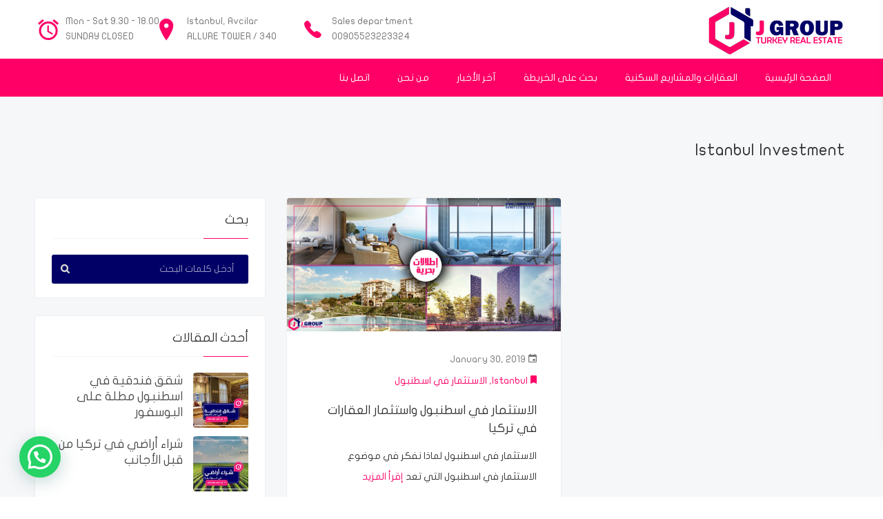

--- FILE ---
content_type: text/html; charset=UTF-8
request_url: https://www.j-turkey.com/tag/istanbul-investment/
body_size: 23352
content:
<!DOCTYPE html>
<html dir="rtl" lang="reality-ar-AR">
<head>
    <meta charset="UTF-8">
    <meta name="viewport" content="width=device-width, initial-scale=1">
	<meta name="p:domain_verify" content="4adeed6543dc5018c68de10d00170f20"/>
    <link rel="profile" href="https://gmpg.org/xfn/11">
    <link rel="pingback" href="https://www.j-turkey.com/xmlrpc.php">
    <meta name='robots' content='noindex, follow' />
	<style>img:is([sizes="auto" i], [sizes^="auto," i]) { contain-intrinsic-size: 3000px 1500px }</style>
	<link rel="alternate" hreflang="ar" href="https://www.j-turkey.com/tag/istanbul-investment/" />

	<!-- This site is optimized with the Yoast SEO plugin v25.3 - https://yoast.com/wordpress/plugins/seo/ -->
	<title>Istanbul Investment - J Group Turkey Real Estate</title>

<link rel="stylesheet" href="https://www.j-turkey.com/wp-content/plugins/sitepress-multilingual-cms/res/css/language-selector.css?v=3.5.3.1" type="text/css" media="all" />
	<meta property="og:locale" content="en_US" />
	<meta property="og:type" content="article" />
	<meta property="og:title" content="Istanbul Investment - J Group Turkey Real Estate" />
	<meta property="og:url" content="https://www.j-turkey.com/tag/istanbul-investment/" />
	<meta property="og:site_name" content="J Group Turkey Real Estate" />
	<meta property="og:image" content="https://www.j-turkey.com/wp-content/uploads/2018/11/1-Logo-Recovered.png" />
	<meta property="og:image:width" content="191" />
	<meta property="og:image:height" content="199" />
	<meta property="og:image:type" content="image/png" />
	<meta name="twitter:card" content="summary_large_image" />
	<meta name="twitter:site" content="@JGroup_turkey" />
	<!-- / Yoast SEO plugin. -->


<link rel='dns-prefetch' href='//www.fontstatic.com' />
<link rel='dns-prefetch' href='//fonts.googleapis.com' />
<link rel="alternate" type="application/rss+xml" title="J Group Turkey Real Estate &raquo; Feed" href="https://www.j-turkey.com/feed/" />
<link rel="alternate" type="application/rss+xml" title="J Group Turkey Real Estate &raquo; Comments Feed" href="https://www.j-turkey.com/comments/feed/" />
<link rel="alternate" type="application/rss+xml" title="J Group Turkey Real Estate &raquo; Istanbul Investment Tag Feed" href="https://www.j-turkey.com/tag/istanbul-investment/feed/" />
<link rel='stylesheet' id='wp-block-library-rtl-css' href='https://www.j-turkey.com/wp-includes/css/dist/block-library/style-rtl.min.css?ver=6.8.1' type='text/css' media='all' />
<style id='classic-theme-styles-inline-css' type='text/css'>
/*! This file is auto-generated */
.wp-block-button__link{color:#fff;background-color:#32373c;border-radius:9999px;box-shadow:none;text-decoration:none;padding:calc(.667em + 2px) calc(1.333em + 2px);font-size:1.125em}.wp-block-file__button{background:#32373c;color:#fff;text-decoration:none}
</style>
<style id='joinchat-button-style-inline-css' type='text/css'>
.wp-block-joinchat-button{border:none!important;text-align:center}.wp-block-joinchat-button figure{display:table;margin:0 auto;padding:0}.wp-block-joinchat-button figcaption{font:normal normal 400 .6em/2em var(--wp--preset--font-family--system-font,sans-serif);margin:0;padding:0}.wp-block-joinchat-button .joinchat-button__qr{background-color:#fff;border:6px solid #25d366;border-radius:30px;box-sizing:content-box;display:block;height:200px;margin:auto;overflow:hidden;padding:10px;width:200px}.wp-block-joinchat-button .joinchat-button__qr canvas,.wp-block-joinchat-button .joinchat-button__qr img{display:block;margin:auto}.wp-block-joinchat-button .joinchat-button__link{align-items:center;background-color:#25d366;border:6px solid #25d366;border-radius:30px;display:inline-flex;flex-flow:row nowrap;justify-content:center;line-height:1.25em;margin:0 auto;text-decoration:none}.wp-block-joinchat-button .joinchat-button__link:before{background:transparent var(--joinchat-ico) no-repeat center;background-size:100%;content:"";display:block;height:1.5em;margin:-.75em .75em -.75em 0;width:1.5em}.wp-block-joinchat-button figure+.joinchat-button__link{margin-top:10px}@media (orientation:landscape)and (min-height:481px),(orientation:portrait)and (min-width:481px){.wp-block-joinchat-button.joinchat-button--qr-only figure+.joinchat-button__link{display:none}}@media (max-width:480px),(orientation:landscape)and (max-height:480px){.wp-block-joinchat-button figure{display:none}}

</style>
<style id='global-styles-inline-css' type='text/css'>
:root{--wp--preset--aspect-ratio--square: 1;--wp--preset--aspect-ratio--4-3: 4/3;--wp--preset--aspect-ratio--3-4: 3/4;--wp--preset--aspect-ratio--3-2: 3/2;--wp--preset--aspect-ratio--2-3: 2/3;--wp--preset--aspect-ratio--16-9: 16/9;--wp--preset--aspect-ratio--9-16: 9/16;--wp--preset--color--black: #000000;--wp--preset--color--cyan-bluish-gray: #abb8c3;--wp--preset--color--white: #ffffff;--wp--preset--color--pale-pink: #f78da7;--wp--preset--color--vivid-red: #cf2e2e;--wp--preset--color--luminous-vivid-orange: #ff6900;--wp--preset--color--luminous-vivid-amber: #fcb900;--wp--preset--color--light-green-cyan: #7bdcb5;--wp--preset--color--vivid-green-cyan: #00d084;--wp--preset--color--pale-cyan-blue: #8ed1fc;--wp--preset--color--vivid-cyan-blue: #0693e3;--wp--preset--color--vivid-purple: #9b51e0;--wp--preset--gradient--vivid-cyan-blue-to-vivid-purple: linear-gradient(135deg,rgba(6,147,227,1) 0%,rgb(155,81,224) 100%);--wp--preset--gradient--light-green-cyan-to-vivid-green-cyan: linear-gradient(135deg,rgb(122,220,180) 0%,rgb(0,208,130) 100%);--wp--preset--gradient--luminous-vivid-amber-to-luminous-vivid-orange: linear-gradient(135deg,rgba(252,185,0,1) 0%,rgba(255,105,0,1) 100%);--wp--preset--gradient--luminous-vivid-orange-to-vivid-red: linear-gradient(135deg,rgba(255,105,0,1) 0%,rgb(207,46,46) 100%);--wp--preset--gradient--very-light-gray-to-cyan-bluish-gray: linear-gradient(135deg,rgb(238,238,238) 0%,rgb(169,184,195) 100%);--wp--preset--gradient--cool-to-warm-spectrum: linear-gradient(135deg,rgb(74,234,220) 0%,rgb(151,120,209) 20%,rgb(207,42,186) 40%,rgb(238,44,130) 60%,rgb(251,105,98) 80%,rgb(254,248,76) 100%);--wp--preset--gradient--blush-light-purple: linear-gradient(135deg,rgb(255,206,236) 0%,rgb(152,150,240) 100%);--wp--preset--gradient--blush-bordeaux: linear-gradient(135deg,rgb(254,205,165) 0%,rgb(254,45,45) 50%,rgb(107,0,62) 100%);--wp--preset--gradient--luminous-dusk: linear-gradient(135deg,rgb(255,203,112) 0%,rgb(199,81,192) 50%,rgb(65,88,208) 100%);--wp--preset--gradient--pale-ocean: linear-gradient(135deg,rgb(255,245,203) 0%,rgb(182,227,212) 50%,rgb(51,167,181) 100%);--wp--preset--gradient--electric-grass: linear-gradient(135deg,rgb(202,248,128) 0%,rgb(113,206,126) 100%);--wp--preset--gradient--midnight: linear-gradient(135deg,rgb(2,3,129) 0%,rgb(40,116,252) 100%);--wp--preset--font-size--small: 13px;--wp--preset--font-size--medium: 20px;--wp--preset--font-size--large: 36px;--wp--preset--font-size--x-large: 42px;--wp--preset--spacing--20: 0.44rem;--wp--preset--spacing--30: 0.67rem;--wp--preset--spacing--40: 1rem;--wp--preset--spacing--50: 1.5rem;--wp--preset--spacing--60: 2.25rem;--wp--preset--spacing--70: 3.38rem;--wp--preset--spacing--80: 5.06rem;--wp--preset--shadow--natural: 6px 6px 9px rgba(0, 0, 0, 0.2);--wp--preset--shadow--deep: 12px 12px 50px rgba(0, 0, 0, 0.4);--wp--preset--shadow--sharp: 6px 6px 0px rgba(0, 0, 0, 0.2);--wp--preset--shadow--outlined: 6px 6px 0px -3px rgba(255, 255, 255, 1), 6px 6px rgba(0, 0, 0, 1);--wp--preset--shadow--crisp: 6px 6px 0px rgba(0, 0, 0, 1);}:where(.is-layout-flex){gap: 0.5em;}:where(.is-layout-grid){gap: 0.5em;}body .is-layout-flex{display: flex;}.is-layout-flex{flex-wrap: wrap;align-items: center;}.is-layout-flex > :is(*, div){margin: 0;}body .is-layout-grid{display: grid;}.is-layout-grid > :is(*, div){margin: 0;}:where(.wp-block-columns.is-layout-flex){gap: 2em;}:where(.wp-block-columns.is-layout-grid){gap: 2em;}:where(.wp-block-post-template.is-layout-flex){gap: 1.25em;}:where(.wp-block-post-template.is-layout-grid){gap: 1.25em;}.has-black-color{color: var(--wp--preset--color--black) !important;}.has-cyan-bluish-gray-color{color: var(--wp--preset--color--cyan-bluish-gray) !important;}.has-white-color{color: var(--wp--preset--color--white) !important;}.has-pale-pink-color{color: var(--wp--preset--color--pale-pink) !important;}.has-vivid-red-color{color: var(--wp--preset--color--vivid-red) !important;}.has-luminous-vivid-orange-color{color: var(--wp--preset--color--luminous-vivid-orange) !important;}.has-luminous-vivid-amber-color{color: var(--wp--preset--color--luminous-vivid-amber) !important;}.has-light-green-cyan-color{color: var(--wp--preset--color--light-green-cyan) !important;}.has-vivid-green-cyan-color{color: var(--wp--preset--color--vivid-green-cyan) !important;}.has-pale-cyan-blue-color{color: var(--wp--preset--color--pale-cyan-blue) !important;}.has-vivid-cyan-blue-color{color: var(--wp--preset--color--vivid-cyan-blue) !important;}.has-vivid-purple-color{color: var(--wp--preset--color--vivid-purple) !important;}.has-black-background-color{background-color: var(--wp--preset--color--black) !important;}.has-cyan-bluish-gray-background-color{background-color: var(--wp--preset--color--cyan-bluish-gray) !important;}.has-white-background-color{background-color: var(--wp--preset--color--white) !important;}.has-pale-pink-background-color{background-color: var(--wp--preset--color--pale-pink) !important;}.has-vivid-red-background-color{background-color: var(--wp--preset--color--vivid-red) !important;}.has-luminous-vivid-orange-background-color{background-color: var(--wp--preset--color--luminous-vivid-orange) !important;}.has-luminous-vivid-amber-background-color{background-color: var(--wp--preset--color--luminous-vivid-amber) !important;}.has-light-green-cyan-background-color{background-color: var(--wp--preset--color--light-green-cyan) !important;}.has-vivid-green-cyan-background-color{background-color: var(--wp--preset--color--vivid-green-cyan) !important;}.has-pale-cyan-blue-background-color{background-color: var(--wp--preset--color--pale-cyan-blue) !important;}.has-vivid-cyan-blue-background-color{background-color: var(--wp--preset--color--vivid-cyan-blue) !important;}.has-vivid-purple-background-color{background-color: var(--wp--preset--color--vivid-purple) !important;}.has-black-border-color{border-color: var(--wp--preset--color--black) !important;}.has-cyan-bluish-gray-border-color{border-color: var(--wp--preset--color--cyan-bluish-gray) !important;}.has-white-border-color{border-color: var(--wp--preset--color--white) !important;}.has-pale-pink-border-color{border-color: var(--wp--preset--color--pale-pink) !important;}.has-vivid-red-border-color{border-color: var(--wp--preset--color--vivid-red) !important;}.has-luminous-vivid-orange-border-color{border-color: var(--wp--preset--color--luminous-vivid-orange) !important;}.has-luminous-vivid-amber-border-color{border-color: var(--wp--preset--color--luminous-vivid-amber) !important;}.has-light-green-cyan-border-color{border-color: var(--wp--preset--color--light-green-cyan) !important;}.has-vivid-green-cyan-border-color{border-color: var(--wp--preset--color--vivid-green-cyan) !important;}.has-pale-cyan-blue-border-color{border-color: var(--wp--preset--color--pale-cyan-blue) !important;}.has-vivid-cyan-blue-border-color{border-color: var(--wp--preset--color--vivid-cyan-blue) !important;}.has-vivid-purple-border-color{border-color: var(--wp--preset--color--vivid-purple) !important;}.has-vivid-cyan-blue-to-vivid-purple-gradient-background{background: var(--wp--preset--gradient--vivid-cyan-blue-to-vivid-purple) !important;}.has-light-green-cyan-to-vivid-green-cyan-gradient-background{background: var(--wp--preset--gradient--light-green-cyan-to-vivid-green-cyan) !important;}.has-luminous-vivid-amber-to-luminous-vivid-orange-gradient-background{background: var(--wp--preset--gradient--luminous-vivid-amber-to-luminous-vivid-orange) !important;}.has-luminous-vivid-orange-to-vivid-red-gradient-background{background: var(--wp--preset--gradient--luminous-vivid-orange-to-vivid-red) !important;}.has-very-light-gray-to-cyan-bluish-gray-gradient-background{background: var(--wp--preset--gradient--very-light-gray-to-cyan-bluish-gray) !important;}.has-cool-to-warm-spectrum-gradient-background{background: var(--wp--preset--gradient--cool-to-warm-spectrum) !important;}.has-blush-light-purple-gradient-background{background: var(--wp--preset--gradient--blush-light-purple) !important;}.has-blush-bordeaux-gradient-background{background: var(--wp--preset--gradient--blush-bordeaux) !important;}.has-luminous-dusk-gradient-background{background: var(--wp--preset--gradient--luminous-dusk) !important;}.has-pale-ocean-gradient-background{background: var(--wp--preset--gradient--pale-ocean) !important;}.has-electric-grass-gradient-background{background: var(--wp--preset--gradient--electric-grass) !important;}.has-midnight-gradient-background{background: var(--wp--preset--gradient--midnight) !important;}.has-small-font-size{font-size: var(--wp--preset--font-size--small) !important;}.has-medium-font-size{font-size: var(--wp--preset--font-size--medium) !important;}.has-large-font-size{font-size: var(--wp--preset--font-size--large) !important;}.has-x-large-font-size{font-size: var(--wp--preset--font-size--x-large) !important;}
:where(.wp-block-post-template.is-layout-flex){gap: 1.25em;}:where(.wp-block-post-template.is-layout-grid){gap: 1.25em;}
:where(.wp-block-columns.is-layout-flex){gap: 2em;}:where(.wp-block-columns.is-layout-grid){gap: 2em;}
:root :where(.wp-block-pullquote){font-size: 1.5em;line-height: 1.6;}
</style>
<link rel='stylesheet' id='contact-form-7-css' href='https://www.j-turkey.com/wp-content/plugins/contact-form-7/includes/css/styles.css?ver=6.0.6' type='text/css' media='all' />
<link rel='stylesheet' id='contact-form-7-rtl-css' href='https://www.j-turkey.com/wp-content/plugins/contact-form-7/includes/css/styles-rtl.css?ver=6.0.6' type='text/css' media='all' />
<link rel='stylesheet' id='iw-shortcodes-css' href='https://www.j-turkey.com/wp-content/plugins/inwave-common/assets/css/iw-shortcodes.css?ver=1.0.5' type='text/css' media='all' />
<link rel='stylesheet' id='iw-shortcodes-rtl-css' href='https://www.j-turkey.com/wp-content/plugins/inwave-common/assets/css/iw-shortcodes-rtl.css?ver=1.0.5' type='text/css' media='all' />
<link rel='stylesheet' id='rs-plugin-settings-css' href='https://www.j-turkey.com/wp-content/plugins/revslider/public/assets/css/settings.css?ver=5.4.8' type='text/css' media='all' />
<style id='rs-plugin-settings-inline-css' type='text/css'>
#rs-demo-id {}
</style>
<link rel='stylesheet' id='arabic-webfonts-css' href='//www.fontstatic.com/f=flat-jooza,' type='text/css' media='all' />
<link rel='stylesheet' id='ez-toc-css' href='https://www.j-turkey.com/wp-content/plugins/easy-table-of-contents/assets/css/screen.min.css?ver=2.0.74' type='text/css' media='all' />
<style id='ez-toc-inline-css' type='text/css'>
div#ez-toc-container .ez-toc-title {font-size: 120%;}div#ez-toc-container .ez-toc-title {font-weight: 500;}div#ez-toc-container ul li , div#ez-toc-container ul li a {font-size: 95%;}div#ez-toc-container ul li , div#ez-toc-container ul li a {font-weight: 500;}div#ez-toc-container nav ul ul li {font-size: 90%;}
.ez-toc-container-direction {direction: rtl;}.ez-toc-counter-rtl ul {direction: rtl;counter-reset: item-level1, item-level2, item-level3, item-level4, item-level5, item-level6;}.ez-toc-counter-rtl ul ul {direction: rtl;counter-reset: item-level2, item-level3, item-level4, item-level5, item-level6;}.ez-toc-counter-rtl ul ul ul {direction: rtl;counter-reset: item-level3, item-level4, item-level5, item-level6;}.ez-toc-counter-rtl ul ul ul ul {direction: rtl;counter-reset: item-level4, item-level5, item-level6;}.ez-toc-counter-rtl ul ul ul ul ul {direction: rtl;counter-reset: item-level5, item-level6;}.ez-toc-counter-rtl ul ul ul ul ul ul {direction: rtl;counter-reset: item-level6;}.ez-toc-counter-rtl ul li {counter-increment: item-level1;}.ez-toc-counter-rtl ul ul li {counter-increment: item-level2;}.ez-toc-counter-rtl ul ul ul li {counter-increment: item-level3;}.ez-toc-counter-rtl ul ul ul ul li {counter-increment: item-level4;}.ez-toc-counter-rtl ul ul ul ul ul li {counter-increment: item-level5;}.ez-toc-counter-rtl ul ul ul ul ul ul li {counter-increment: item-level6;}.ez-toc-counter-rtl nav ul li a::before {content: counter(item-level1, arabic-indic) '. ';float: right;margin-left: 0.2rem;flex-grow: 0;flex-shrink: 0;  }.ez-toc-counter-rtl nav ul ul li a::before {content: counter(item-level2, arabic-indic) "." counter(item-level1, arabic-indic) '. ';float: right;margin-left: 0.2rem;flex-grow: 0;flex-shrink: 0;  }.ez-toc-counter-rtl nav ul ul ul li a::before {content: counter(item-level3, arabic-indic) "." counter(item-level2, arabic-indic) "." counter(item-level1, arabic-indic) '. ';float: right;margin-left: 0.2rem;flex-grow: 0;flex-shrink: 0;  }.ez-toc-counter-rtl nav ul ul ul ul li a::before {content: counter(item-level4, arabic-indic) "." counter(item-level3, arabic-indic) "." counter(item-level2, arabic-indic) "." counter(item-level1, arabic-indic) '. ';float: right;margin-left: 0.2rem;flex-grow: 0;flex-shrink: 0;  }.ez-toc-counter-rtl nav ul ul ul ul ul li a::before {content: counter(item-level5, arabic-indic) "." counter(item-level4, arabic-indic) "." counter(item-level3, arabic-indic) "." counter(item-level2, arabic-indic) "." counter(item-level1, arabic-indic) '. ';float: right;margin-left: 0.2rem;flex-grow: 0;flex-shrink: 0;  }.ez-toc-counter-rtl nav ul ul ul ul ul ul li a::before {content: counter(item-level6, arabic-indic) "." counter(item-level5, arabic-indic) "." counter(item-level4, arabic-indic) "." counter(item-level3, arabic-indic) "." counter(item-level2, arabic-indic) "." counter(item-level1, arabic-indic) '. ';float: right;margin-left: 0.2rem;flex-grow: 0;flex-shrink: 0;  }.ez-toc-widget-direction {direction: rtl;}.ez-toc-widget-container-rtl ul {direction: rtl;counter-reset: item-level1, item-level2, item-level3, item-level4, item-level5, item-level6;}.ez-toc-widget-container-rtl ul ul {direction: rtl;counter-reset: item-level2, item-level3, item-level4, item-level5, item-level6;}.ez-toc-widget-container-rtl ul ul ul {direction: rtl;counter-reset: item-level3, item-level4, item-level5, item-level6;}.ez-toc-widget-container-rtl ul ul ul ul {direction: rtl;counter-reset: item-level4, item-level5, item-level6;}.ez-toc-widget-container-rtl ul ul ul ul ul {direction: rtl;counter-reset: item-level5, item-level6;}.ez-toc-widget-container-rtl ul ul ul ul ul ul {direction: rtl;counter-reset: item-level6;}.ez-toc-widget-container-rtl ul li {counter-increment: item-level1;}.ez-toc-widget-container-rtl ul ul li {counter-increment: item-level2;}.ez-toc-widget-container-rtl ul ul ul li {counter-increment: item-level3;}.ez-toc-widget-container-rtl ul ul ul ul li {counter-increment: item-level4;}.ez-toc-widget-container-rtl ul ul ul ul ul li {counter-increment: item-level5;}.ez-toc-widget-container-rtl ul ul ul ul ul ul li {counter-increment: item-level6;}.ez-toc-widget-container-rtl nav ul li a::before {content: counter(item-level1, arabic-indic) '. ';float: right;margin-left: 0.2rem;flex-grow: 0;flex-shrink: 0;  }.ez-toc-widget-container-rtl nav ul ul li a::before {content: counter(item-level2, arabic-indic) "." counter(item-level1, arabic-indic) '. ';float: right;margin-left: 0.2rem;flex-grow: 0;flex-shrink: 0;  }.ez-toc-widget-container-rtl nav ul ul ul li a::before {content: counter(item-level3, arabic-indic) "." counter(item-level2, arabic-indic) "." counter(item-level1, arabic-indic) '. ';float: right;margin-left: 0.2rem;flex-grow: 0;flex-shrink: 0;  }.ez-toc-widget-container-rtl nav ul ul ul ul li a::before {content: counter(item-level4, arabic-indic) "." counter(item-level3, arabic-indic) "." counter(item-level2, arabic-indic) "." counter(item-level1, arabic-indic) '. ';float: right;margin-left: 0.2rem;flex-grow: 0;flex-shrink: 0;  }.ez-toc-widget-container-rtl nav ul ul ul ul ul li a::before {content: counter(item-level5, arabic-indic) "." counter(item-level4, arabic-indic) "." counter(item-level3, arabic-indic) "." counter(item-level2, arabic-indic) "." counter(item-level1, arabic-indic) '. ';float: right;margin-left: 0.2rem;flex-grow: 0;flex-shrink: 0;  }.ez-toc-widget-container-rtl nav ul ul ul ul ul ul li a::before {content: counter(item-level6, arabic-indic) "." counter(item-level5, arabic-indic) "." counter(item-level4, arabic-indic) "." counter(item-level3, arabic-indic) "." counter(item-level2, arabic-indic) "." counter(item-level1, arabic-indic) '. ';float: right;margin-left: 0.2rem;flex-grow: 0;flex-shrink: 0;  }
</style>
<link rel='stylesheet' id='wpml-cms-nav-css-css' href='https://www.j-turkey.com/wp-content/plugins/wpml-cms-nav/res/css/navigation.css?ver=1.4.19' type='text/css' media='all' />
<link rel='stylesheet' id='cms-navigation-style-base-css' href='https://www.j-turkey.com/wp-content/plugins/wpml-cms-nav/res/css/cms-navigation-base.css?ver=1.4.19' type='text/css' media='screen' />
<link rel='stylesheet' id='cms-navigation-style-css' href='https://www.j-turkey.com/wp-content/plugins/wpml-cms-nav/res/css/cms-navigation.css?ver=1.4.19' type='text/css' media='screen' />
<link rel='stylesheet' id='bootstrap-css' href='https://www.j-turkey.com/wp-content/themes/reality/assets/css/bootstrap.min.css?ver=1.0.5' type='text/css' media='all' />
<link rel='stylesheet' id='font-awesome-css' href='https://www.j-turkey.com/wp-content/plugins/js_composer/assets/lib/bower/font-awesome/css/font-awesome.min.css?ver=5.6' type='text/css' media='all' />
<link rel='stylesheet' id='font-ionicons-css' href='https://www.j-turkey.com/wp-content/themes/reality/assets/fonts/ionicons/ionicons.min.css?ver=1.0.5' type='text/css' media='all' />
<link rel='stylesheet' id='reality-font-css' href='https://www.j-turkey.com/wp-content/themes/reality/assets/fonts/font-reality/reality.css?ver=1.0.5' type='text/css' media='all' />
<style id="reality-extra-fonts-css" media="all">/* latin */
@font-face {
  font-family: 'Changa One';
  font-style: normal;
  font-weight: 400;
  font-display: swap;
  src: url(/fonts.gstatic.com/s/changaone/v22/xfu00W3wXn3QLUJXhzq42AHiuZXYO68.woff2) format('woff2');
  unicode-range: U+0000-00FF, U+0131, U+0152-0153, U+02BB-02BC, U+02C6, U+02DA, U+02DC, U+0304, U+0308, U+0329, U+2000-206F, U+20AC, U+2122, U+2191, U+2193, U+2212, U+2215, U+FEFF, U+FFFD;
}
/* arabic */
@font-face {
  font-family: 'Rubik';
  font-style: normal;
  font-weight: 300;
  font-display: swap;
  src: url(/fonts.gstatic.com/s/rubik/v31/iJWKBXyIfDnIV7nErXyw023e1Ik.woff2) format('woff2');
  unicode-range: U+0600-06FF, U+0750-077F, U+0870-088E, U+0890-0891, U+0897-08E1, U+08E3-08FF, U+200C-200E, U+2010-2011, U+204F, U+2E41, U+FB50-FDFF, U+FE70-FE74, U+FE76-FEFC, U+102E0-102FB, U+10E60-10E7E, U+10EC2-10EC4, U+10EFC-10EFF, U+1EE00-1EE03, U+1EE05-1EE1F, U+1EE21-1EE22, U+1EE24, U+1EE27, U+1EE29-1EE32, U+1EE34-1EE37, U+1EE39, U+1EE3B, U+1EE42, U+1EE47, U+1EE49, U+1EE4B, U+1EE4D-1EE4F, U+1EE51-1EE52, U+1EE54, U+1EE57, U+1EE59, U+1EE5B, U+1EE5D, U+1EE5F, U+1EE61-1EE62, U+1EE64, U+1EE67-1EE6A, U+1EE6C-1EE72, U+1EE74-1EE77, U+1EE79-1EE7C, U+1EE7E, U+1EE80-1EE89, U+1EE8B-1EE9B, U+1EEA1-1EEA3, U+1EEA5-1EEA9, U+1EEAB-1EEBB, U+1EEF0-1EEF1;
}
/* cyrillic-ext */
@font-face {
  font-family: 'Rubik';
  font-style: normal;
  font-weight: 300;
  font-display: swap;
  src: url(/fonts.gstatic.com/s/rubik/v31/iJWKBXyIfDnIV7nMrXyw023e1Ik.woff2) format('woff2');
  unicode-range: U+0460-052F, U+1C80-1C8A, U+20B4, U+2DE0-2DFF, U+A640-A69F, U+FE2E-FE2F;
}
/* cyrillic */
@font-face {
  font-family: 'Rubik';
  font-style: normal;
  font-weight: 300;
  font-display: swap;
  src: url(/fonts.gstatic.com/s/rubik/v31/iJWKBXyIfDnIV7nFrXyw023e1Ik.woff2) format('woff2');
  unicode-range: U+0301, U+0400-045F, U+0490-0491, U+04B0-04B1, U+2116;
}
/* hebrew */
@font-face {
  font-family: 'Rubik';
  font-style: normal;
  font-weight: 300;
  font-display: swap;
  src: url(/fonts.gstatic.com/s/rubik/v31/iJWKBXyIfDnIV7nDrXyw023e1Ik.woff2) format('woff2');
  unicode-range: U+0307-0308, U+0590-05FF, U+200C-2010, U+20AA, U+25CC, U+FB1D-FB4F;
}
/* latin-ext */
@font-face {
  font-family: 'Rubik';
  font-style: normal;
  font-weight: 300;
  font-display: swap;
  src: url(/fonts.gstatic.com/s/rubik/v31/iJWKBXyIfDnIV7nPrXyw023e1Ik.woff2) format('woff2');
  unicode-range: U+0100-02BA, U+02BD-02C5, U+02C7-02CC, U+02CE-02D7, U+02DD-02FF, U+0304, U+0308, U+0329, U+1D00-1DBF, U+1E00-1E9F, U+1EF2-1EFF, U+2020, U+20A0-20AB, U+20AD-20C0, U+2113, U+2C60-2C7F, U+A720-A7FF;
}
/* latin */
@font-face {
  font-family: 'Rubik';
  font-style: normal;
  font-weight: 300;
  font-display: swap;
  src: url(/fonts.gstatic.com/s/rubik/v31/iJWKBXyIfDnIV7nBrXyw023e.woff2) format('woff2');
  unicode-range: U+0000-00FF, U+0131, U+0152-0153, U+02BB-02BC, U+02C6, U+02DA, U+02DC, U+0304, U+0308, U+0329, U+2000-206F, U+20AC, U+2122, U+2191, U+2193, U+2212, U+2215, U+FEFF, U+FFFD;
}
/* arabic */
@font-face {
  font-family: 'Rubik';
  font-style: normal;
  font-weight: 400;
  font-display: swap;
  src: url(/fonts.gstatic.com/s/rubik/v31/iJWKBXyIfDnIV7nErXyw023e1Ik.woff2) format('woff2');
  unicode-range: U+0600-06FF, U+0750-077F, U+0870-088E, U+0890-0891, U+0897-08E1, U+08E3-08FF, U+200C-200E, U+2010-2011, U+204F, U+2E41, U+FB50-FDFF, U+FE70-FE74, U+FE76-FEFC, U+102E0-102FB, U+10E60-10E7E, U+10EC2-10EC4, U+10EFC-10EFF, U+1EE00-1EE03, U+1EE05-1EE1F, U+1EE21-1EE22, U+1EE24, U+1EE27, U+1EE29-1EE32, U+1EE34-1EE37, U+1EE39, U+1EE3B, U+1EE42, U+1EE47, U+1EE49, U+1EE4B, U+1EE4D-1EE4F, U+1EE51-1EE52, U+1EE54, U+1EE57, U+1EE59, U+1EE5B, U+1EE5D, U+1EE5F, U+1EE61-1EE62, U+1EE64, U+1EE67-1EE6A, U+1EE6C-1EE72, U+1EE74-1EE77, U+1EE79-1EE7C, U+1EE7E, U+1EE80-1EE89, U+1EE8B-1EE9B, U+1EEA1-1EEA3, U+1EEA5-1EEA9, U+1EEAB-1EEBB, U+1EEF0-1EEF1;
}
/* cyrillic-ext */
@font-face {
  font-family: 'Rubik';
  font-style: normal;
  font-weight: 400;
  font-display: swap;
  src: url(/fonts.gstatic.com/s/rubik/v31/iJWKBXyIfDnIV7nMrXyw023e1Ik.woff2) format('woff2');
  unicode-range: U+0460-052F, U+1C80-1C8A, U+20B4, U+2DE0-2DFF, U+A640-A69F, U+FE2E-FE2F;
}
/* cyrillic */
@font-face {
  font-family: 'Rubik';
  font-style: normal;
  font-weight: 400;
  font-display: swap;
  src: url(/fonts.gstatic.com/s/rubik/v31/iJWKBXyIfDnIV7nFrXyw023e1Ik.woff2) format('woff2');
  unicode-range: U+0301, U+0400-045F, U+0490-0491, U+04B0-04B1, U+2116;
}
/* hebrew */
@font-face {
  font-family: 'Rubik';
  font-style: normal;
  font-weight: 400;
  font-display: swap;
  src: url(/fonts.gstatic.com/s/rubik/v31/iJWKBXyIfDnIV7nDrXyw023e1Ik.woff2) format('woff2');
  unicode-range: U+0307-0308, U+0590-05FF, U+200C-2010, U+20AA, U+25CC, U+FB1D-FB4F;
}
/* latin-ext */
@font-face {
  font-family: 'Rubik';
  font-style: normal;
  font-weight: 400;
  font-display: swap;
  src: url(/fonts.gstatic.com/s/rubik/v31/iJWKBXyIfDnIV7nPrXyw023e1Ik.woff2) format('woff2');
  unicode-range: U+0100-02BA, U+02BD-02C5, U+02C7-02CC, U+02CE-02D7, U+02DD-02FF, U+0304, U+0308, U+0329, U+1D00-1DBF, U+1E00-1E9F, U+1EF2-1EFF, U+2020, U+20A0-20AB, U+20AD-20C0, U+2113, U+2C60-2C7F, U+A720-A7FF;
}
/* latin */
@font-face {
  font-family: 'Rubik';
  font-style: normal;
  font-weight: 400;
  font-display: swap;
  src: url(/fonts.gstatic.com/s/rubik/v31/iJWKBXyIfDnIV7nBrXyw023e.woff2) format('woff2');
  unicode-range: U+0000-00FF, U+0131, U+0152-0153, U+02BB-02BC, U+02C6, U+02DA, U+02DC, U+0304, U+0308, U+0329, U+2000-206F, U+20AC, U+2122, U+2191, U+2193, U+2212, U+2215, U+FEFF, U+FFFD;
}
/* arabic */
@font-face {
  font-family: 'Rubik';
  font-style: normal;
  font-weight: 500;
  font-display: swap;
  src: url(/fonts.gstatic.com/s/rubik/v31/iJWKBXyIfDnIV7nErXyw023e1Ik.woff2) format('woff2');
  unicode-range: U+0600-06FF, U+0750-077F, U+0870-088E, U+0890-0891, U+0897-08E1, U+08E3-08FF, U+200C-200E, U+2010-2011, U+204F, U+2E41, U+FB50-FDFF, U+FE70-FE74, U+FE76-FEFC, U+102E0-102FB, U+10E60-10E7E, U+10EC2-10EC4, U+10EFC-10EFF, U+1EE00-1EE03, U+1EE05-1EE1F, U+1EE21-1EE22, U+1EE24, U+1EE27, U+1EE29-1EE32, U+1EE34-1EE37, U+1EE39, U+1EE3B, U+1EE42, U+1EE47, U+1EE49, U+1EE4B, U+1EE4D-1EE4F, U+1EE51-1EE52, U+1EE54, U+1EE57, U+1EE59, U+1EE5B, U+1EE5D, U+1EE5F, U+1EE61-1EE62, U+1EE64, U+1EE67-1EE6A, U+1EE6C-1EE72, U+1EE74-1EE77, U+1EE79-1EE7C, U+1EE7E, U+1EE80-1EE89, U+1EE8B-1EE9B, U+1EEA1-1EEA3, U+1EEA5-1EEA9, U+1EEAB-1EEBB, U+1EEF0-1EEF1;
}
/* cyrillic-ext */
@font-face {
  font-family: 'Rubik';
  font-style: normal;
  font-weight: 500;
  font-display: swap;
  src: url(/fonts.gstatic.com/s/rubik/v31/iJWKBXyIfDnIV7nMrXyw023e1Ik.woff2) format('woff2');
  unicode-range: U+0460-052F, U+1C80-1C8A, U+20B4, U+2DE0-2DFF, U+A640-A69F, U+FE2E-FE2F;
}
/* cyrillic */
@font-face {
  font-family: 'Rubik';
  font-style: normal;
  font-weight: 500;
  font-display: swap;
  src: url(/fonts.gstatic.com/s/rubik/v31/iJWKBXyIfDnIV7nFrXyw023e1Ik.woff2) format('woff2');
  unicode-range: U+0301, U+0400-045F, U+0490-0491, U+04B0-04B1, U+2116;
}
/* hebrew */
@font-face {
  font-family: 'Rubik';
  font-style: normal;
  font-weight: 500;
  font-display: swap;
  src: url(/fonts.gstatic.com/s/rubik/v31/iJWKBXyIfDnIV7nDrXyw023e1Ik.woff2) format('woff2');
  unicode-range: U+0307-0308, U+0590-05FF, U+200C-2010, U+20AA, U+25CC, U+FB1D-FB4F;
}
/* latin-ext */
@font-face {
  font-family: 'Rubik';
  font-style: normal;
  font-weight: 500;
  font-display: swap;
  src: url(/fonts.gstatic.com/s/rubik/v31/iJWKBXyIfDnIV7nPrXyw023e1Ik.woff2) format('woff2');
  unicode-range: U+0100-02BA, U+02BD-02C5, U+02C7-02CC, U+02CE-02D7, U+02DD-02FF, U+0304, U+0308, U+0329, U+1D00-1DBF, U+1E00-1E9F, U+1EF2-1EFF, U+2020, U+20A0-20AB, U+20AD-20C0, U+2113, U+2C60-2C7F, U+A720-A7FF;
}
/* latin */
@font-face {
  font-family: 'Rubik';
  font-style: normal;
  font-weight: 500;
  font-display: swap;
  src: url(/fonts.gstatic.com/s/rubik/v31/iJWKBXyIfDnIV7nBrXyw023e.woff2) format('woff2');
  unicode-range: U+0000-00FF, U+0131, U+0152-0153, U+02BB-02BC, U+02C6, U+02DA, U+02DC, U+0304, U+0308, U+0329, U+2000-206F, U+20AC, U+2122, U+2191, U+2193, U+2212, U+2215, U+FEFF, U+FFFD;
}
/* arabic */
@font-face {
  font-family: 'Rubik';
  font-style: normal;
  font-weight: 600;
  font-display: swap;
  src: url(/fonts.gstatic.com/s/rubik/v31/iJWKBXyIfDnIV7nErXyw023e1Ik.woff2) format('woff2');
  unicode-range: U+0600-06FF, U+0750-077F, U+0870-088E, U+0890-0891, U+0897-08E1, U+08E3-08FF, U+200C-200E, U+2010-2011, U+204F, U+2E41, U+FB50-FDFF, U+FE70-FE74, U+FE76-FEFC, U+102E0-102FB, U+10E60-10E7E, U+10EC2-10EC4, U+10EFC-10EFF, U+1EE00-1EE03, U+1EE05-1EE1F, U+1EE21-1EE22, U+1EE24, U+1EE27, U+1EE29-1EE32, U+1EE34-1EE37, U+1EE39, U+1EE3B, U+1EE42, U+1EE47, U+1EE49, U+1EE4B, U+1EE4D-1EE4F, U+1EE51-1EE52, U+1EE54, U+1EE57, U+1EE59, U+1EE5B, U+1EE5D, U+1EE5F, U+1EE61-1EE62, U+1EE64, U+1EE67-1EE6A, U+1EE6C-1EE72, U+1EE74-1EE77, U+1EE79-1EE7C, U+1EE7E, U+1EE80-1EE89, U+1EE8B-1EE9B, U+1EEA1-1EEA3, U+1EEA5-1EEA9, U+1EEAB-1EEBB, U+1EEF0-1EEF1;
}
/* cyrillic-ext */
@font-face {
  font-family: 'Rubik';
  font-style: normal;
  font-weight: 600;
  font-display: swap;
  src: url(/fonts.gstatic.com/s/rubik/v31/iJWKBXyIfDnIV7nMrXyw023e1Ik.woff2) format('woff2');
  unicode-range: U+0460-052F, U+1C80-1C8A, U+20B4, U+2DE0-2DFF, U+A640-A69F, U+FE2E-FE2F;
}
/* cyrillic */
@font-face {
  font-family: 'Rubik';
  font-style: normal;
  font-weight: 600;
  font-display: swap;
  src: url(/fonts.gstatic.com/s/rubik/v31/iJWKBXyIfDnIV7nFrXyw023e1Ik.woff2) format('woff2');
  unicode-range: U+0301, U+0400-045F, U+0490-0491, U+04B0-04B1, U+2116;
}
/* hebrew */
@font-face {
  font-family: 'Rubik';
  font-style: normal;
  font-weight: 600;
  font-display: swap;
  src: url(/fonts.gstatic.com/s/rubik/v31/iJWKBXyIfDnIV7nDrXyw023e1Ik.woff2) format('woff2');
  unicode-range: U+0307-0308, U+0590-05FF, U+200C-2010, U+20AA, U+25CC, U+FB1D-FB4F;
}
/* latin-ext */
@font-face {
  font-family: 'Rubik';
  font-style: normal;
  font-weight: 600;
  font-display: swap;
  src: url(/fonts.gstatic.com/s/rubik/v31/iJWKBXyIfDnIV7nPrXyw023e1Ik.woff2) format('woff2');
  unicode-range: U+0100-02BA, U+02BD-02C5, U+02C7-02CC, U+02CE-02D7, U+02DD-02FF, U+0304, U+0308, U+0329, U+1D00-1DBF, U+1E00-1E9F, U+1EF2-1EFF, U+2020, U+20A0-20AB, U+20AD-20C0, U+2113, U+2C60-2C7F, U+A720-A7FF;
}
/* latin */
@font-face {
  font-family: 'Rubik';
  font-style: normal;
  font-weight: 600;
  font-display: swap;
  src: url(/fonts.gstatic.com/s/rubik/v31/iJWKBXyIfDnIV7nBrXyw023e.woff2) format('woff2');
  unicode-range: U+0000-00FF, U+0131, U+0152-0153, U+02BB-02BC, U+02C6, U+02DA, U+02DC, U+0304, U+0308, U+0329, U+2000-206F, U+20AC, U+2122, U+2191, U+2193, U+2212, U+2215, U+FEFF, U+FFFD;
}
/* arabic */
@font-face {
  font-family: 'Rubik';
  font-style: normal;
  font-weight: 700;
  font-display: swap;
  src: url(/fonts.gstatic.com/s/rubik/v31/iJWKBXyIfDnIV7nErXyw023e1Ik.woff2) format('woff2');
  unicode-range: U+0600-06FF, U+0750-077F, U+0870-088E, U+0890-0891, U+0897-08E1, U+08E3-08FF, U+200C-200E, U+2010-2011, U+204F, U+2E41, U+FB50-FDFF, U+FE70-FE74, U+FE76-FEFC, U+102E0-102FB, U+10E60-10E7E, U+10EC2-10EC4, U+10EFC-10EFF, U+1EE00-1EE03, U+1EE05-1EE1F, U+1EE21-1EE22, U+1EE24, U+1EE27, U+1EE29-1EE32, U+1EE34-1EE37, U+1EE39, U+1EE3B, U+1EE42, U+1EE47, U+1EE49, U+1EE4B, U+1EE4D-1EE4F, U+1EE51-1EE52, U+1EE54, U+1EE57, U+1EE59, U+1EE5B, U+1EE5D, U+1EE5F, U+1EE61-1EE62, U+1EE64, U+1EE67-1EE6A, U+1EE6C-1EE72, U+1EE74-1EE77, U+1EE79-1EE7C, U+1EE7E, U+1EE80-1EE89, U+1EE8B-1EE9B, U+1EEA1-1EEA3, U+1EEA5-1EEA9, U+1EEAB-1EEBB, U+1EEF0-1EEF1;
}
/* cyrillic-ext */
@font-face {
  font-family: 'Rubik';
  font-style: normal;
  font-weight: 700;
  font-display: swap;
  src: url(/fonts.gstatic.com/s/rubik/v31/iJWKBXyIfDnIV7nMrXyw023e1Ik.woff2) format('woff2');
  unicode-range: U+0460-052F, U+1C80-1C8A, U+20B4, U+2DE0-2DFF, U+A640-A69F, U+FE2E-FE2F;
}
/* cyrillic */
@font-face {
  font-family: 'Rubik';
  font-style: normal;
  font-weight: 700;
  font-display: swap;
  src: url(/fonts.gstatic.com/s/rubik/v31/iJWKBXyIfDnIV7nFrXyw023e1Ik.woff2) format('woff2');
  unicode-range: U+0301, U+0400-045F, U+0490-0491, U+04B0-04B1, U+2116;
}
/* hebrew */
@font-face {
  font-family: 'Rubik';
  font-style: normal;
  font-weight: 700;
  font-display: swap;
  src: url(/fonts.gstatic.com/s/rubik/v31/iJWKBXyIfDnIV7nDrXyw023e1Ik.woff2) format('woff2');
  unicode-range: U+0307-0308, U+0590-05FF, U+200C-2010, U+20AA, U+25CC, U+FB1D-FB4F;
}
/* latin-ext */
@font-face {
  font-family: 'Rubik';
  font-style: normal;
  font-weight: 700;
  font-display: swap;
  src: url(/fonts.gstatic.com/s/rubik/v31/iJWKBXyIfDnIV7nPrXyw023e1Ik.woff2) format('woff2');
  unicode-range: U+0100-02BA, U+02BD-02C5, U+02C7-02CC, U+02CE-02D7, U+02DD-02FF, U+0304, U+0308, U+0329, U+1D00-1DBF, U+1E00-1E9F, U+1EF2-1EFF, U+2020, U+20A0-20AB, U+20AD-20C0, U+2113, U+2C60-2C7F, U+A720-A7FF;
}
/* latin */
@font-face {
  font-family: 'Rubik';
  font-style: normal;
  font-weight: 700;
  font-display: swap;
  src: url(/fonts.gstatic.com/s/rubik/v31/iJWKBXyIfDnIV7nBrXyw023e.woff2) format('woff2');
  unicode-range: U+0000-00FF, U+0131, U+0152-0153, U+02BB-02BC, U+02C6, U+02DA, U+02DC, U+0304, U+0308, U+0329, U+2000-206F, U+20AC, U+2122, U+2191, U+2193, U+2212, U+2215, U+FEFF, U+FFFD;
}
/* arabic */
@font-face {
  font-family: 'Rubik';
  font-style: normal;
  font-weight: 800;
  font-display: swap;
  src: url(/fonts.gstatic.com/s/rubik/v31/iJWKBXyIfDnIV7nErXyw023e1Ik.woff2) format('woff2');
  unicode-range: U+0600-06FF, U+0750-077F, U+0870-088E, U+0890-0891, U+0897-08E1, U+08E3-08FF, U+200C-200E, U+2010-2011, U+204F, U+2E41, U+FB50-FDFF, U+FE70-FE74, U+FE76-FEFC, U+102E0-102FB, U+10E60-10E7E, U+10EC2-10EC4, U+10EFC-10EFF, U+1EE00-1EE03, U+1EE05-1EE1F, U+1EE21-1EE22, U+1EE24, U+1EE27, U+1EE29-1EE32, U+1EE34-1EE37, U+1EE39, U+1EE3B, U+1EE42, U+1EE47, U+1EE49, U+1EE4B, U+1EE4D-1EE4F, U+1EE51-1EE52, U+1EE54, U+1EE57, U+1EE59, U+1EE5B, U+1EE5D, U+1EE5F, U+1EE61-1EE62, U+1EE64, U+1EE67-1EE6A, U+1EE6C-1EE72, U+1EE74-1EE77, U+1EE79-1EE7C, U+1EE7E, U+1EE80-1EE89, U+1EE8B-1EE9B, U+1EEA1-1EEA3, U+1EEA5-1EEA9, U+1EEAB-1EEBB, U+1EEF0-1EEF1;
}
/* cyrillic-ext */
@font-face {
  font-family: 'Rubik';
  font-style: normal;
  font-weight: 800;
  font-display: swap;
  src: url(/fonts.gstatic.com/s/rubik/v31/iJWKBXyIfDnIV7nMrXyw023e1Ik.woff2) format('woff2');
  unicode-range: U+0460-052F, U+1C80-1C8A, U+20B4, U+2DE0-2DFF, U+A640-A69F, U+FE2E-FE2F;
}
/* cyrillic */
@font-face {
  font-family: 'Rubik';
  font-style: normal;
  font-weight: 800;
  font-display: swap;
  src: url(/fonts.gstatic.com/s/rubik/v31/iJWKBXyIfDnIV7nFrXyw023e1Ik.woff2) format('woff2');
  unicode-range: U+0301, U+0400-045F, U+0490-0491, U+04B0-04B1, U+2116;
}
/* hebrew */
@font-face {
  font-family: 'Rubik';
  font-style: normal;
  font-weight: 800;
  font-display: swap;
  src: url(/fonts.gstatic.com/s/rubik/v31/iJWKBXyIfDnIV7nDrXyw023e1Ik.woff2) format('woff2');
  unicode-range: U+0307-0308, U+0590-05FF, U+200C-2010, U+20AA, U+25CC, U+FB1D-FB4F;
}
/* latin-ext */
@font-face {
  font-family: 'Rubik';
  font-style: normal;
  font-weight: 800;
  font-display: swap;
  src: url(/fonts.gstatic.com/s/rubik/v31/iJWKBXyIfDnIV7nPrXyw023e1Ik.woff2) format('woff2');
  unicode-range: U+0100-02BA, U+02BD-02C5, U+02C7-02CC, U+02CE-02D7, U+02DD-02FF, U+0304, U+0308, U+0329, U+1D00-1DBF, U+1E00-1E9F, U+1EF2-1EFF, U+2020, U+20A0-20AB, U+20AD-20C0, U+2113, U+2C60-2C7F, U+A720-A7FF;
}
/* latin */
@font-face {
  font-family: 'Rubik';
  font-style: normal;
  font-weight: 800;
  font-display: swap;
  src: url(/fonts.gstatic.com/s/rubik/v31/iJWKBXyIfDnIV7nBrXyw023e.woff2) format('woff2');
  unicode-range: U+0000-00FF, U+0131, U+0152-0153, U+02BB-02BC, U+02C6, U+02DA, U+02DC, U+0304, U+0308, U+0329, U+2000-206F, U+20AC, U+2122, U+2191, U+2193, U+2212, U+2215, U+FEFF, U+FFFD;
}
</style>
<link rel='stylesheet' id='select2-css' href='https://www.j-turkey.com/wp-content/themes/reality/assets/css/select2.css?ver=1.0.5' type='text/css' media='all' />
<link rel='stylesheet' id='owl-carousel-css' href='https://www.j-turkey.com/wp-content/themes/reality/assets/owl-carousel2-dist/assets/owl.min.css?ver=1.0.5' type='text/css' media='all' />
<link rel='stylesheet' id='reality-style-css' href='https://www.j-turkey.com/wp-content/themes/reality/style.css?ver=6.8.1' type='text/css' media='all' />
<style id='reality-style-inline-css' type='text/css'>
body .wrapper{background-color:#f6f7f9!important}body .iw-footer.iw-footer-v3 .iw-footer-middle{padding-top:60px!important;}
</style>
<link rel='stylesheet' id='reality-parent-rtl-style-css' href='https://www.j-turkey.com/wp-content/themes/reality/rtl.css?ver=6.8.1' type='text/css' media='all' />
<link rel='stylesheet' id='reality-primary-color-css' href='https://www.j-turkey.com/wp-content/uploads/reality/primary-color.css?ver=1.0.5' type='text/css' media='all' />
<link rel='stylesheet' id='reality-second-color-css' href='https://www.j-turkey.com/wp-content/uploads/reality/second-color.css?ver=1.0.5' type='text/css' media='all' />
<link rel='stylesheet' id='reality-customize-css' href='https://www.j-turkey.com/wp-content/uploads/reality/customize.css?ver=1.0.5' type='text/css' media='all' />
<style id='akismet-widget-style-inline-css' type='text/css'>

			.a-stats {
				--akismet-color-mid-green: #357b49;
				--akismet-color-white: #fff;
				--akismet-color-light-grey: #f6f7f7;

				max-width: 350px;
				width: auto;
			}

			.a-stats * {
				all: unset;
				box-sizing: border-box;
			}

			.a-stats strong {
				font-weight: 600;
			}

			.a-stats a.a-stats__link,
			.a-stats a.a-stats__link:visited,
			.a-stats a.a-stats__link:active {
				background: var(--akismet-color-mid-green);
				border: none;
				box-shadow: none;
				border-radius: 8px;
				color: var(--akismet-color-white);
				cursor: pointer;
				display: block;
				font-family: -apple-system, BlinkMacSystemFont, 'Segoe UI', 'Roboto', 'Oxygen-Sans', 'Ubuntu', 'Cantarell', 'Helvetica Neue', sans-serif;
				font-weight: 500;
				padding: 12px;
				text-align: center;
				text-decoration: none;
				transition: all 0.2s ease;
			}

			/* Extra specificity to deal with TwentyTwentyOne focus style */
			.widget .a-stats a.a-stats__link:focus {
				background: var(--akismet-color-mid-green);
				color: var(--akismet-color-white);
				text-decoration: none;
			}

			.a-stats a.a-stats__link:hover {
				filter: brightness(110%);
				box-shadow: 0 4px 12px rgba(0, 0, 0, 0.06), 0 0 2px rgba(0, 0, 0, 0.16);
			}

			.a-stats .count {
				color: var(--akismet-color-white);
				display: block;
				font-size: 1.5em;
				line-height: 1.4;
				padding: 0 13px;
				white-space: nowrap;
			}
		
</style>
<link rel='stylesheet' id='tablepress-default-css' href='https://www.j-turkey.com/wp-content/plugins/tablepress/css/build/default-rtl.css?ver=3.1.3' type='text/css' media='all' />
<link rel='stylesheet' id='js_composer_front-css' href='https://www.j-turkey.com/wp-content/plugins/js_composer/assets/css/js_composer.min.css?ver=5.6' type='text/css' media='all' />
<link rel='stylesheet' id='editable-select-css' href='https://www.j-turkey.com/wp-content/plugins/iwproperty/assets/css/jquery-editable-select.css?ver=6.8.1' type='text/css' media='all' />
<link rel='stylesheet' id='jquery-toastr-css' href='https://www.j-turkey.com/wp-content/plugins/iwproperty/assets/css/toastr.min.css?ver=6.8.1' type='text/css' media='all' />
<link rel='stylesheet' id='iwp-main-css' href='https://www.j-turkey.com/wp-content/plugins/iwproperty/assets/css/style.css?ver=6.8.1' type='text/css' media='all' />
<link rel='stylesheet' id='iwp-rtl-style-css' href='https://www.j-turkey.com/wp-content/plugins/iwproperty/assets/css/rtl.css?ver=6.8.1' type='text/css' media='all' />
<script type="text/javascript" src="https://www.j-turkey.com/wp-includes/js/jquery/jquery.min.js?ver=3.7.1" id="jquery-core-js"></script>
<script type="text/javascript" src="https://www.j-turkey.com/wp-includes/js/jquery/jquery-migrate.min.js?ver=3.4.1" id="jquery-migrate-js"></script>
<script type="text/javascript" src="https://www.j-turkey.com/wp-content/plugins/revslider/public/assets/js/jquery.themepunch.tools.min.js?ver=5.4.8" id="tp-tools-js"></script>
<script type="text/javascript" src="https://www.j-turkey.com/wp-content/plugins/revslider/public/assets/js/jquery.themepunch.revolution.min.js?ver=5.4.8" id="revmin-js"></script>
<link rel="https://api.w.org/" href="https://www.j-turkey.com/wp-json/" /><link rel="alternate" title="JSON" type="application/json" href="https://www.j-turkey.com/wp-json/wp/v2/tags/109" /><link rel="EditURI" type="application/rsd+xml" title="RSD" href="https://www.j-turkey.com/xmlrpc.php?rsd" />
<link rel="stylesheet" href="https://www.j-turkey.com/wp-content/themes/reality/rtl.css" type="text/css" media="screen" /><meta name="generator" content="WordPress 6.8.1" />
<meta name="generator" content="Redux 4.5.7" />

<!-- This site is optimized with the Schema plugin v1.7.9.6 - https://schema.press -->
<script type="application/ld+json">[{"@context":"http:\/\/schema.org\/","@type":"WPHeader","url":"","headline":"Tag: Istanbul Investment","description":""},{"@context":"http:\/\/schema.org\/","@type":"WPFooter","url":"","headline":"Tag: Istanbul Investment","description":""}]</script>



<!-- This site is optimized with the Schema plugin v1.7.9.6 - https://schema.press -->
<script type="application/ld+json">{"@context":"https:\/\/schema.org\/","@type":"CollectionPage","headline":"Istanbul Investment Tag","description":"","url":"https:\/\/www.j-turkey.com\/tag\/istanbul-investment\/","sameAs":[],"hasPart":[{"@context":"https:\/\/schema.org\/","@type":"BlogPosting","mainEntityOfPage":{"@type":"WebPage","@id":"https:\/\/www.j-turkey.com\/istanbul\/investment-in-istanbul\/"},"url":"https:\/\/www.j-turkey.com\/istanbul\/investment-in-istanbul\/","headline":"الاستثمار في اسطنبول واستثمار العقارات في تركيا","datePublished":"2019-01-30T12:17:05+03:00","dateModified":"2021-11-20T06:33:54+03:00","publisher":{"@type":"Organization","@id":"https:\/\/www.j-turkey.com\/#organization","name":"J Group Turkey Real Estate","logo":{"@type":"ImageObject","url":"http:\/\/www.j-turkey.com\/wp-content\/uploads\/2018\/11\/J-Group-Turkey-Real-Estate-Logo-1-2.png","width":600,"height":60}},"image":{"@type":"ImageObject","url":"https:\/\/www.j-turkey.com\/wp-content\/uploads\/2019\/01\/الاستثمار-العقاري-في-اسطنبول.jpg","width":1000,"height":487},"articleSection":"Istanbul","keywords":"Istanbul Investment, الاستثمار العقاري في اسطنبول, الاستثمار في اسطنبول","description":"الاستثمار في اسطنبول لماذا نفكر في موضوع الاستثمار في اسطنبول التي تعد من أكبر و أهم المدن في تركيا ؟ ببساطة لأنها تتميز بأنها عاصمة تركيا الاجتماعية والثقافية والسياحية والاقتصادية لأنها تقع بمكان جغرافي مميز ولها مكانة دينيه وثقافية مهمه بالاضافه إلى الطبيعة الساحرة وهي تقع في الشمال الغربي","author":{"@type":"Person","name":"J Group Turkey Real Estate","url":"https:\/\/www.j-turkey.com\/author\/admin\/","image":{"@type":"ImageObject","url":"https:\/\/www.j-turkey.com\/wp-content\/uploads\/2018\/04\/J-Group-Logo-150x150.jpg","height":96,"width":96},"sameAs":["https:\/\/www.j-turkey.com"]},"video":[null],"audio":[null],"commentCount":"0"}]}</script>

<meta name="generator" content="WPML ver:3.5.3.1 stt:1,5;" />
<!-- Start arabic-webfonts v1.4.6 styles -->        <style id='arabic-webfonts' type='text/css'>
                      body.rtl, body.rtl header, body.rtl footer, body.rtl .content, body.rtl .sidebar, body.rtl p, body.rtl h1, body.rtl h2, body.rtl h3, body.rtl h4, body.rtl h5, body.rtl h6, body.rtl ul, body.rtl li, body.rtl div, body.rtl nav, body.rtl nav a, body.rtl nav ul li, body.rtl input, body.rtl button, body.rtl label, body.rtl textarea, body.rtl input::placeholder {
                      font-family: 'flat-jooza' !important;
                                 font-size: 14px !important;
                                 }
                                 body.rtl p {
                      font-family: 'flat-jooza' !important;
                                 font-size: 15px !important;
                                            }
                                 body.rtl h1 {
                                 font-size: 24px !important;
                                            }
                                 body.rtl h2 {
                                 font-size: 22px !important;
                                            }
                                 body.rtl h3 {
                                 font-size: 18px !important;
                                            }
                                 body.rtl h4 {
                      font-family: 'flat-jooza' !important;
                                 font-size: 19px !important;
                                            }
                                 body.rtl h5 {
                                 font-size: 19px !important;
                                            }
                                 body.rtl h6 {
                                 font-size: 18px !important;
                                            }
                      	    </style>
        <!-- /End arabic-webfonts styles --><meta name="generator" content="Powered by WPBakery Page Builder - drag and drop page builder for WordPress."/>
<!--[if lte IE 9]><link rel="stylesheet" type="text/css" href="https://www.j-turkey.com/wp-content/plugins/js_composer/assets/css/vc_lte_ie9.min.css" media="screen"><![endif]-->

<!-- This site is optimized with the Schema plugin v1.7.9.6 - https://schema.press -->
<script type="application/ld+json">{
    "@context": "http://schema.org",
    "@type": "BreadcrumbList",
    "itemListElement": [
        {
            "@type": "ListItem",
            "position": 1,
            "item": {
                "@id": "https://www.j-turkey.com",
                "name": "Home"
            }
        },
        {
            "@type": "ListItem",
            "position": 2,
            "item": {
                "@id": "https://www.j-turkey.com/blog/",
                "name": "\u0622\u062e\u0631 \u0627\u0644\u0623\u062e\u0628\u0627\u0631 \u0627\u0644\u0627\u0642\u062a\u0635\u0627\u062f\u064a\u0629 \u0645\u0646 \u0627\u0633\u0637\u0646\u0628\u0648\u0644 \u0648 \u062a\u0631\u0643\u064a\u0627"
            }
        },
        {
            "@type": "ListItem",
            "position": 3,
            "item": {
                "@id": "https://www.j-turkey.com/tag/istanbul-investment/",
                "name": "Istanbul Investment"
            }
        }
    ]
}</script>

<meta name="generator" content="Powered by Slider Revolution 5.4.8 - responsive, Mobile-Friendly Slider Plugin for WordPress with comfortable drag and drop interface." />
<link rel="icon" href="https://www.j-turkey.com/wp-content/uploads/2018/11/J-Group-Turkey-Logo-1-35x35.png" sizes="32x32" />
<link rel="icon" href="https://www.j-turkey.com/wp-content/uploads/2018/11/J-Group-Turkey-Logo-1.png" sizes="192x192" />
<link rel="apple-touch-icon" href="https://www.j-turkey.com/wp-content/uploads/2018/11/J-Group-Turkey-Logo-1.png" />
<meta name="msapplication-TileImage" content="https://www.j-turkey.com/wp-content/uploads/2018/11/J-Group-Turkey-Logo-1.png" />
<script type="text/javascript">function setREVStartSize(e){									
						try{ e.c=jQuery(e.c);var i=jQuery(window).width(),t=9999,r=0,n=0,l=0,f=0,s=0,h=0;
							if(e.responsiveLevels&&(jQuery.each(e.responsiveLevels,function(e,f){f>i&&(t=r=f,l=e),i>f&&f>r&&(r=f,n=e)}),t>r&&(l=n)),f=e.gridheight[l]||e.gridheight[0]||e.gridheight,s=e.gridwidth[l]||e.gridwidth[0]||e.gridwidth,h=i/s,h=h>1?1:h,f=Math.round(h*f),"fullscreen"==e.sliderLayout){var u=(e.c.width(),jQuery(window).height());if(void 0!=e.fullScreenOffsetContainer){var c=e.fullScreenOffsetContainer.split(",");if (c) jQuery.each(c,function(e,i){u=jQuery(i).length>0?u-jQuery(i).outerHeight(!0):u}),e.fullScreenOffset.split("%").length>1&&void 0!=e.fullScreenOffset&&e.fullScreenOffset.length>0?u-=jQuery(window).height()*parseInt(e.fullScreenOffset,0)/100:void 0!=e.fullScreenOffset&&e.fullScreenOffset.length>0&&(u-=parseInt(e.fullScreenOffset,0))}f=u}else void 0!=e.minHeight&&f<e.minHeight&&(f=e.minHeight);e.c.closest(".rev_slider_wrapper").css({height:f})					
						}catch(d){console.log("Failure at Presize of Slider:"+d)}						
					};</script>
		<style type="text/css" id="wp-custom-css">
			.breadcrumbs-top {display: none;} 

.panel-buttons {display: none;} 

.yelp_nearby.iwp-property-block {display: none;} 

.yelp_nearby {display: none;} 

		</style>
		<noscript><style type="text/css"> .wpb_animate_when_almost_visible { opacity: 1; }</style></noscript>	<meta name="google-site-verification" content="_h_vShu1_UqRp6jIptqQTU194vUiuEL7JyvIMh4HkFQ" />
	<meta name="yandex-verification" content="bcaae5940d4bc206" />
	<meta name="google-site-verification" content="aNhJGV7kkyxN5XFk-WKHCDZmjnAZoJLO2VqH3Lv9qeA" />
	<meta name="description" lang="ar" content="arabic" />
	<meta name="description" content="شركة عقارية مختصة ببيع عقارات في اسطنبول و عقارات في تركيا بشكل عام ، بالإضافة إلى بيع فلل في اسطنبول و فيلات في تركيا ، وبيع أراضي في تركيا و أراضي في اسطنبول و رحلات في اسطنبول و شحن في تركيا و تأسيس الشركات في تركيا و الدراسة في تركيا وشقق بورصة و طرابزون و شقق في يلوا و شقق في بورصة و عقارات في طرابزون بالإضافة إلى بيع شقق في اسطنبول بنظام فندقي"/>
	<meta name="keywords" content="شركة عقارية في تركيا, عقارات في اسطنبول, عقارات في تركيا, فلل في اسطنبول, فيلات في تركيا, أراضي في تركيا, أراضي في اسطنبول, شقق في يلوا, شقق في بورصة, عقارات في طرابزون, شقق في اسطنبول, بنظام فندقي الاستثمار, اسطنبول, عقارات, تركيا, شقق, للبيع, عقارات للبيع, شقق للبيع, فلل للبيع, أراضي للبيع, الاستثمار العقاري, التملك بتركيا, العقار في اسطنبول, شقق بالأقساط, عقارات بالتقسيط, فلل في مجمعات, مجمع سكني, الدراسة في تركيا, ربط كرت اسطنبول, الدراسة, الدراسة في اسطنبول, كيفية الدراسة في تركيا, الجامعات في تركيا, جامعات تركيا, الجامعات في اسطنبول, جامعات اسطنبول, الدراسة بتركيا, الدراسة باسطنبول, الدراسة في استنبول, السياحة في تركيا, السياحة في اسطنبول, السياحة, السفر, مطار اسطنبول, شقق إطلالات بحرية, فلل مطلة عالبحر, فلل سكنية, فلل فاخرة, قصور في اسطنبول, قصور في تركيا,,شحن البضائع من تركيا, تأسيس الشركات في تركيا, أفضل شركات الشحن, فتح شركة في تركيا, فلل فاخرة, قصر للبيع, منازل للبيع, منازل في تركيا "/>
	<meta name="twitter:card" content="summary_large_image" />
	<meta name="twitter:site" content="@jgroup_turkey" />
	<meta name="twitter:creator" content="@jgroup_turkey" />
	<meta name="twitter:title" content="فلل للبيع في تركيا | فلل تركيا | فلل في اسطنبول | فيلات في تركيا" />
	<meta name="twitter:description" content="فلل للبيع في تركيا ، مشاريع متكاملة بخدمات مميزة فقط من جي غروب العقارية، فرصتك للاستثمار في فلل اسطنبول ،  قم بشراء فيلات في تركيا نقداً أو بالتقسيط" />
	<meta name="twitter:image" content="https://www.j-turkey.com/wp-content/uploads/2018/11/1-Logo-1.png" />
	<meta property="og:site_name" content="J Group Turkey Real Estate" />
	<meta property="og:title" content="شقق للبيع في اسطنبول | الاستثمار في اسطنبول | فيلات في تركيا | عقارات للبيع في اسطنبول | الدراسة في تركيا | ربط كرت اسطنبول | أراضي في تركيا | رحلات في اسطنبول | شحن البضائع من تركيا | تأسيس الشركات في تركيا | أفضل شركات الشحن | فتح شركة في تركيا | الاستثمار العقاري في تركيا" />
	<meta property="og:image" content="http://www.j-turkey.com/wp-content/uploads/2019/04/1-Logo-Smal.png" />
	<meta property="og:description" content="عقارات للبيع في اسطنبول ، فرصتك لمشاهدة  أهم المشاريع العقارية في تركيا لتختار الأفضل لك ولعائلتك و لتبدأ رحلات الحياة في اسطنبول ، اتصل بنا و اترك شركتنا جي غروب تساعدك في بدء خطوتك الأولى للاستقرار و السكن في اسطنبول و شراء شقق فيها" />

	
<script data-ad-client="ca-pub-6876115089602140" async src="https://pagead2.googlesyndication.com/pagead/js/adsbygoogle.js"></script>

	<script async custom-element="amp-auto-ads"
        src="https://cdn.ampproject.org/v0/amp-auto-ads-0.1.js">
</script>
	
<!-- Global site tag (gtag.js) - Google Analytics -->
<script async src="https://www.googletagmanager.com/gtag/js?id=UA-129206203-1"></script>
<script>
window.dataLayer = window.dataLayer || [];
function gtag(){dataLayer.push(arguments);}
gtag('js', new Date());

gtag('config', 'UA-129206203-1', { 'optimize_id': 'GTM-TXB248T'});
</script>


<!-- Google Tag Manager -->
<script>(function(w,d,s,l,i){w[l]=w[l]||[];w[l].push({'gtm.start':
new Date().getTime(),event:'gtm.js'});var f=d.getElementsByTagName(s)[0],
j=d.createElement(s),dl=l!='dataLayer'?'&l='+l:'';j.async=true;j.src=
'https://www.googletagmanager.com/gtm.js?id='+i+dl;f.parentNode.insertBefore(j,f);
})(window,document,'script','dataLayer','GTM-M6HK4XC');</script>
<!-- End Google Tag Manager -->

<style>.optimize-loading { opacity: 0 !important} </style>
<script>(function(a,s,y,n,c,h,i,d,e){s.className+=' '+y;h.start=1*new Date;
h.end=i=function(){s.className=s.className.replace(RegExp(' ?'+y),'')};
(a[n]=a[n]||[]).hide=h;setTimeout(function(){i();h.end=null},c);h.timeout=c;
})(window,document.documentElement,'optimize-loading','dataLayer',4000,
{'GTM-TXB248T':true});</script>

<!-- Facebook Pixel Code -->
<script>
  !function(f,b,e,v,n,t,s)
  {if(f.fbq)return;n=f.fbq=function(){n.callMethod?
  n.callMethod.apply(n,arguments):n.queue.push(arguments)};
  if(!f._fbq)f._fbq=n;n.push=n;n.loaded=!0;n.version='2.0';
  n.queue=[];t=b.createElement(e);t.async=!0;
  t.src=v;s=b.getElementsByTagName(e)[0];
  s.parentNode.insertBefore(t,s)}(window, document,'script',
  'https://connect.facebook.net/en_US/fbevents.js');
  fbq('init', '2408393765871676');
  fbq('track', 'PageView');
</script>
<noscript><img height="1" width="1" style="display:none"
  src="https://www.facebook.com/tr?id=2408393765871676&ev=PageView&noscript=1"
/></noscript>
<!-- End Facebook Pixel Code -->

	
	<script type="text/javascript">
    (function(c,l,a,r,i,t,y){
        c[a]=c[a]||function(){(c[a].q=c[a].q||[]).push(arguments)};
        t=l.createElement(r);t.async=1;t.src="https://www.clarity.ms/tag/"+i;
        y=l.getElementsByTagName(r)[0];y.parentNode.insertBefore(t,y);
    })(window, document, "clarity", "script", "nctpd3rtgd");
</script>
	
	
</head>
<body id="page-top" class="rtl archive tag tag-istanbul-investment tag-109 wp-theme-reality language-ar has-page-heading page-heading-style1 wpb-js-composer js-comp-ver-5.6 vc_responsive">
<amp-auto-ads type="adsense"
        data-ad-client="ca-pub-6876115089602140">
</amp-auto-ads>
<nav class="off-canvas-menu off-canvas-menu-scroll">
    <h2 class="canvas-menu-title">الرئيسية <span class="text-right"><a href="#" id="off-canvas-close"><i class="fa fa-times"></i></a></span></h2>
    <ul id="menu-%d8%a7%d9%84%d8%b1%d8%a6%d9%8a%d8%b3%d9%8a%d8%a9" class="canvas-menu"><li id="menu-item-3805" class="menu-item menu-item-type-post_type menu-item-object-page menu-item-home menu-item-3805"><a href="https://www.j-turkey.com/">الصفحة الرئيسية</a></li>
<li id="menu-item-3819" class="menu-item menu-item-type-post_type menu-item-object-page menu-item-3819"><a href="https://www.j-turkey.com/listing-with-map/">العقارات والمشاريع السكنية</a></li>
<li id="menu-item-7853" class="menu-item menu-item-type-post_type menu-item-object-page menu-item-7853"><a href="https://www.j-turkey.com/properties-with-map/">بحث على الخريطة</a></li>
<li id="menu-item-3785" class="menu-item menu-item-type-post_type menu-item-object-page current_page_parent menu-item-3785"><a href="https://www.j-turkey.com/blog/">آخر الأخبار</a></li>
<li id="menu-item-3809" class="menu-item menu-item-type-post_type menu-item-object-page menu-item-3809"><a href="https://www.j-turkey.com/about-us/">من نحن</a></li>
<li id="menu-item-3820" class="menu-item menu-item-type-post_type menu-item-object-page menu-item-3820"><a href="https://www.j-turkey.com/contact/">اتصل بنا</a></li>
</ul></nav>

<div id="iw-loader-wrapper"><div class="iw-loader">&nbsp;</div></div>
<div class="wrapper for-header-default">
    <div class="iw-overlay"></div>
    <div class="header header-default header-style-default header-style-v5 header-sticky ">
    <div class="iw-top-bar-wrapper navbar-default iw-header">
        <div class="container">
            <h1 class="iw-logo float-left">
                <a href="https://www.j-turkey.com/" title="J Group Turkey Real Estate">
                    <img class="main-logo" src="https://www.j-turkey.com/wp-content/uploads/2018/11/1-Logo-1.png" alt="J Group Turkey Real Estate">
                    <img class="sticky-logo" src="https://www.j-turkey.com/wp-content/uploads/2018/11/J-Group-White-Logo.png" alt="J Group Turkey Real Estate">
                </a>
            </h1>
            <div class="top-bar-right float-right">
                <div class="contact">
    <span class="phone item">
        <i class="ion-ios-telephone"></i>
        <span>Sales department</span>
        <span>00905523223324</span>
    </span>
    <span class="address item">
        <i class="ion-ios-location"></i>
        <span>Istanbul, Avcilar</span>
        <span>Allure Tower / 340</span>
    </span>
    <span class="time item">
         <i class="ion-android-alarm-clock"></i>
        <span>Mon - Sat 9.30 - 18.00</span>
        <span>Sunday CLOSED</span>
    </span>
</div>            </div>
        </div>
    </div>
    <div class="navbar navbar-default iw-header iw-header-sticky">
        <div class="container">
            <div class="navbar-default-inner">
                <h1 class="iw-logo float-left logo-v5-mobile">
                    <a href="https://www.j-turkey.com/" title="J Group Turkey Real Estate">
                        <img class="logo-mobile" src="https://www.j-turkey.com/wp-content/uploads/2018/11/J-Group-White-Logo.png" alt="J Group Turkey Real Estate">
                    </a>
                </h1>
                <div class="iw-canvas-btn float-right">
                    <span class="off-canvas-btn">
                        <i class="fa fa-bars"></i>
                    </span>
                </div>
                <div class="iw-menu-header-default">
                    <nav class="main-menu iw-menu-main nav-collapse">
                        <!--Menu desktop-->
<div class="iw-main-menu"><ul id="menu-%d8%a7%d9%84%d8%b1%d8%a6%d9%8a%d8%b3%d9%8a%d8%a9-1" class="iw-nav-menu  nav-menu nav navbar-nav"><li class="menu-item menu-item-type-post_type menu-item-object-page menu-item-home menu-item-3805"><a class="number-1-column external-link" href="https://www.j-turkey.com/" ><strong>الصفحة الرئيسية</strong></a></li>
<li class="menu-item menu-item-type-post_type menu-item-object-page menu-item-3819"><a class="number-1-column external-link" href="https://www.j-turkey.com/listing-with-map/" ><strong>العقارات والمشاريع السكنية</strong></a></li>
<li class="menu-item menu-item-type-post_type menu-item-object-page menu-item-7853"><a class="number-1-column external-link" href="https://www.j-turkey.com/properties-with-map/" ><strong>بحث على الخريطة</strong></a></li>
<li class="menu-item menu-item-type-post_type menu-item-object-page current_page_parent menu-item-3785"><a class="number-1-column external-link" href="https://www.j-turkey.com/blog/" ><strong>آخر الأخبار</strong></a></li>
<li class="menu-item menu-item-type-post_type menu-item-object-page menu-item-3809"><a class="number-1-column external-link" href="https://www.j-turkey.com/about-us/" ><strong>من نحن</strong></a></li>
<li class="menu-item menu-item-type-post_type menu-item-object-page menu-item-3820"><a class="number-1-column external-link" href="https://www.j-turkey.com/contact/" ><strong>اتصل بنا</strong></a></li>
</ul></div>                    </nav>
                </div>
                            </div>
        </div>
    </div>
</div>

<!--End Header-->            <div class="page-heading default style1">
        <div class="container-inner">
            <div class="container">
                                    <div class="breadcrumbs-top" ><div class="breadcrumbs-wrap">
    <ul class="breadcrumbs"><li><a href="https://www.j-turkey.com/">البداية</a>&nbsp;</li><li class="current">&nbsp;<i class="fa fa-angle-right" aria-hidden="true"></i>&nbsp;&nbsp;Posts Tagged &quot;Istanbul Investment&quot;</li></ul></div>
</div>
                                                <div class="page-title">
                    <div class="iw-heading-title">
                        <h1>
                            Istanbul Investment                        </h1>
                    </div>
                </div>
                            </div>
        </div>
    </div>
<div class="page-content blog-list">
    <div class="main-content">
        <div class="container">
            <div class="row">
                <div class="col-sm-12 col-xs-12 col-lg-8 col-md-8 container-contentbar">
                    <div class="row blog-masonry">
                        <div class="iw-isotope-main isotope">
                                                            <div class="col-md-6 col-sm-6 col-xs-12 element-item"><article id="post-5893" class="post-5893 post type-post status-publish format-standard has-post-thumbnail hentry category-istanbul category-108 tag-istanbul-investment tag-111 tag-110">
	<div class="post-item ">
					<div class="post-image iw-effect-image-v1">
				<img width="1000" height="487" src="https://www.j-turkey.com/wp-content/uploads/2019/01/الاستثمار-العقاري-في-اسطنبول.jpg" class="attachment-post-thumbnail size-post-thumbnail wp-post-image" alt="الاستثمار في اسطنبول والاستثمار العقاري فيها" decoding="async" fetchpriority="high" srcset="https://www.j-turkey.com/wp-content/uploads/2019/01/الاستثمار-العقاري-في-اسطنبول.jpg 1000w, https://www.j-turkey.com/wp-content/uploads/2019/01/الاستثمار-العقاري-في-اسطنبول-300x146.jpg 300w, https://www.j-turkey.com/wp-content/uploads/2019/01/الاستثمار-العقاري-في-اسطنبول-768x374.jpg 768w, https://www.j-turkey.com/wp-content/uploads/2019/01/الاستثمار-العقاري-في-اسطنبول-780x380.jpg 780w" sizes="(max-width: 1000px) 100vw, 1000px" />			</div>
		
		<div class="post-content">
			<div class="post-main-info">
									<div class="post-meta">
													<span class="post-date"><i class="ion-android-calendar"></i>January 30, 2019</span>
																			<span class="categories"><i class="ion-android-bookmark"></i><a href="https://www.j-turkey.com/istanbul/" rel="category tag">Istanbul</a>, <a href="https://www.j-turkey.com/%d8%a7%d9%84%d8%a7%d8%b3%d8%aa%d8%ab%d9%85%d8%a7%d8%b1-%d9%81%d9%8a-%d8%a7%d8%b3%d8%b7%d9%86%d8%a8%d9%88%d9%84/" rel="category tag">الاستثمار في اسطنبول</a></span>
																	</div>
								<h3 class="post-title">
					<a href="https://www.j-turkey.com/istanbul/investment-in-istanbul/">الاستثمار في اسطنبول واستثمار العقارات في تركيا</a>
				</h3>
				<div class="post-desc">
					الاستثمار في اسطنبول لماذا نفكر في موضوع الاستثمار في اسطنبول التي تعد <a href="https://www.j-turkey.com/istanbul/investment-in-istanbul/">إقرأ المزيد</a>				</div>
									<div class="post-bar clearfix">
													<div class="post-bar-left">
								<ul>
																			<li class="post-author has-post-comment">
											<img alt='' src='https://www.j-turkey.com/wp-content/uploads/2018/04/J-Group-Logo-150x150.jpg' srcset='https://www.j-turkey.com/wp-content/uploads/2018/04/J-Group-Logo-150x150.jpg 2x' class='avatar avatar-35 photo' height='35' width='35' decoding='async'/>											<span><a href="https://www.j-turkey.com/author/admin/" title="Posts by J Group Turkey Real Estate" rel="author">J Group Turkey Real Estate</a></span>
										</li>
																	</ul>
							</div>
																			<div class="post-bar-right">
								<ul>
																			<li class="post-social-share">
											<i class="ion-android-share-alt"></i>
											<div class="wrap-social-share">
												<a class="social-share-item share-buttons-fb" target="_blank" href="https://www.facebook.com/sharer.php?s=100&#038;t=%D8%A7%D9%84%D8%A7%D8%B3%D8%AA%D8%AB%D9%85%D8%A7%D8%B1+%D9%81%D9%8A+%D8%A7%D8%B3%D8%B7%D9%86%D8%A8%D9%88%D9%84+%D9%88%D8%A7%D8%B3%D8%AA%D8%AB%D9%85%D8%A7%D8%B1+%D8%A7%D9%84%D8%B9%D9%82%D8%A7%D8%B1%D8%A7%D8%AA+%D9%81%D9%8A+%D8%AA%D8%B1%D9%83%D9%8A%D8%A7&#038;u=https%3A%2F%2Fwww.j-turkey.com%2Fistanbul%2Finvestment-in-istanbul%2F" title="مشاركة على الفيس بوك" onclick="return InwaveOpenWindow(this.href);"><i class="ion-social-facebook"></i><span>Facebook</span></a><a class="social-share-item share-buttons-tt" target="_blank" href="https://twitter.com/share?url=https%3A%2F%2Fwww.j-turkey.com%2Fistanbul%2Finvestment-in-istanbul%2F&#038;text=" title="مشاركة على تويتر" onclick="return InwaveOpenWindow(this.href);"><i class="ion-social-twitter"></i><span>Twitter</span></a><a class="social-share-item share-buttons-linkedin" target="_blank" href="https://www.linkedin.com/shareArticle?mini=true&#038;url=https%3A%2F%2Fwww.j-turkey.com%2Fistanbul%2Finvestment-in-istanbul%2F&#038;title=%D8%A7%D9%84%D8%A7%D8%B3%D8%AA%D8%AB%D9%85%D8%A7%D8%B1+%D9%81%D9%8A+%D8%A7%D8%B3%D8%B7%D9%86%D8%A8%D9%88%D9%84+%D9%88%D8%A7%D8%B3%D8%AA%D8%AB%D9%85%D8%A7%D8%B1+%D8%A7%D9%84%D8%B9%D9%82%D8%A7%D8%B1%D8%A7%D8%AA+%D9%81%D9%8A+%D8%AA%D8%B1%D9%83%D9%8A%D8%A7&#038;summary=" title="Share on Linkedin" onclick="return InwaveOpenWindow(this.href);"><i class="ion-social-linkedin"></i><span>Linkedin</span></a><a class="social-share-item share-buttons-gg" target="_blank" href="https://plus.google.com/share?url=https%3A%2F%2Fwww.j-turkey.com%2Fistanbul%2Finvestment-in-istanbul%2F&#038;title=%D8%A7%D9%84%D8%A7%D8%B3%D8%AA%D8%AB%D9%85%D8%A7%D8%B1+%D9%81%D9%8A+%D8%A7%D8%B3%D8%B7%D9%86%D8%A8%D9%88%D9%84+%D9%88%D8%A7%D8%B3%D8%AA%D8%AB%D9%85%D8%A7%D8%B1+%D8%A7%D9%84%D8%B9%D9%82%D8%A7%D8%B1%D8%A7%D8%AA+%D9%81%D9%8A+%D8%AA%D8%B1%D9%83%D9%8A%D8%A7" title="Google Plus" onclick="return InwaveOpenWindow(this.href);"><i class="ion-social-googleplus-outline"></i><span>Google Plus</span></a><a class="social-share-item share-buttons-tumblr" target="_blank" href="https://www.tumblr.com/share/link?url=https%3A%2F%2Fwww.j-turkey.com%2Fistanbul%2Finvestment-in-istanbul%2F&#038;description=&#038;name=%D8%A7%D9%84%D8%A7%D8%B3%D8%AA%D8%AB%D9%85%D8%A7%D8%B1+%D9%81%D9%8A+%D8%A7%D8%B3%D8%B7%D9%86%D8%A8%D9%88%D9%84+%D9%88%D8%A7%D8%B3%D8%AA%D8%AB%D9%85%D8%A7%D8%B1+%D8%A7%D9%84%D8%B9%D9%82%D8%A7%D8%B1%D8%A7%D8%AA+%D9%81%D9%8A+%D8%AA%D8%B1%D9%83%D9%8A%D8%A7" title="Share on Tumblr" onclick="return InwaveOpenWindow(this.href);"><i class="ion-social-tumblr"></i><span>Tumblr</span></a><a class="social-share-item share-buttons-pinterest" target="_blank" href="https://pinterest.com/pin/create/button/?url=https%3A%2F%2Fwww.j-turkey.com%2Fistanbul%2Finvestment-in-istanbul%2F&#038;description=&#038;media=https%3A%2F%2Fwww.j-turkey.com%2Fistanbul%2Finvestment-in-istanbul%2F" title="Pinterest" onclick="return InwaveOpenWindow(this.href);"><i class="ion-social-pinterest"></i><span>Pinterest</span></a><a class="social-share-item share-buttons-email" href="/cdn-cgi/l/email-protection#[base64]" title="البريد الإلكتروني"><i class="ion-ios-email"></i><span>البريد الإلكتروني</span></a>											</div>
										</li>
																												<li class="post-comment-count"><i class="ion-chatboxes"></i>
											<a href="https://www.j-turkey.com/istanbul/investment-in-istanbul/#respond">0</a>										</li>
																	</ul>
							</div>
											</div>
							</div>
		</div>
		<div class="clearfix"></div>
	</div>
</article><!-- #post-## -->
</div>                                                    </div>
                    </div>
                                    </div>
                                    <div class="col-sm-12 col-xs-12 col-lg-4 col-md-4 container-sidebar sidebar-right default-sidebar iwp-sidebar-sticky">
                        
<div class="widget-area  sidebar-default" role="complementary">
    <aside id="search-2" class="widget widget_search"><h3 class="widget-title"><span>بحث</span></h3><form method="get" action="https://www.j-turkey.com/">
    <div class="search-box">
        <input type="search" title="ابحث عن" value="" name="s" placeholder="أدخل كلمات البحث" class="top-search">
        <img alt="search.png" src="https://www.j-turkey.com/wp-content/themes/reality/assets/images/search.png" class="sub-search">
    </div>
<input type='hidden' name='lang' value='ar' /></form></aside>            <aside id="recent-posts-2" class="widget widget_recent_entries">            <h3 class="widget-title"><span>أحدث المقالات</span></h3>            <ul class="recent-blog-posts recent-blog-posts-default">
                                    <li class="recent-blog-post">
						                            <a class="recent-blog-post-thumnail" href="https://www.j-turkey.com/hotel-apartments-in-turkey/%d8%b4%d9%82%d9%82-%d9%81%d9%86%d8%af%d9%82%d9%8a%d8%a9-%d9%81%d9%8a-%d8%a7%d8%b3%d8%b7%d9%86%d8%a8%d9%88%d9%84/">
                                <img src="https://www.j-turkey.com/wp-content/uploads/2022/02/شقق-فندقية-في-اسطنبول-150x150.jpg" alt="شقق فندقية في اسطنبول مطلة على البوسفور">                            </a>
                                                <div class="recent-blog-post-detail">
                            <h3 class="recent-blog-post-title"><a class="theme-color-hover" href="https://www.j-turkey.com/hotel-apartments-in-turkey/%d8%b4%d9%82%d9%82-%d9%81%d9%86%d8%af%d9%82%d9%8a%d8%a9-%d9%81%d9%8a-%d8%a7%d8%b3%d8%b7%d9%86%d8%a8%d9%88%d9%84/">شقق فندقية في اسطنبول مطلة على البوسفور</a></h3>
	                                                </div>
                        <div class="clearfix"></div>
                    </li>
                                    <li class="recent-blog-post">
						                            <a class="recent-blog-post-thumnail" href="https://www.j-turkey.com/buy-land-in-turkey/%d8%b4%d8%b1%d8%a7%d8%a1-%d8%a3%d8%b1%d8%a7%d8%b6%d9%8a-%d9%81%d9%8a-%d8%aa%d8%b1%d9%83%d9%8a%d8%a7-%d9%85%d9%86-%d9%82%d8%a8%d9%84-%d8%a7%d9%84%d8%a3%d8%ac%d8%a7%d9%86%d8%a8/">
                                <img src="https://www.j-turkey.com/wp-content/uploads/2022/02/شراء-اراضي-في-تركيا-150x150.jpg" alt="شراء أراضي في تركيا من قبل الأجانب">                            </a>
                                                <div class="recent-blog-post-detail">
                            <h3 class="recent-blog-post-title"><a class="theme-color-hover" href="https://www.j-turkey.com/buy-land-in-turkey/%d8%b4%d8%b1%d8%a7%d8%a1-%d8%a3%d8%b1%d8%a7%d8%b6%d9%8a-%d9%81%d9%8a-%d8%aa%d8%b1%d9%83%d9%8a%d8%a7-%d9%85%d9%86-%d9%82%d8%a8%d9%84-%d8%a7%d9%84%d8%a3%d8%ac%d8%a7%d9%86%d8%a8/">شراء أراضي في تركيا من قبل الأجانب</a></h3>
	                                                </div>
                        <div class="clearfix"></div>
                    </li>
                                    <li class="recent-blog-post">
						                            <a class="recent-blog-post-thumnail" href="https://www.j-turkey.com/flats-in-turkey/%d8%b4%d8%b1%d8%a7%d8%a1-%d8%b4%d9%82%d9%82-%d9%81%d9%8a-%d8%aa%d8%b1%d9%83%d9%8a%d8%a7-%d8%b3%d9%86%d8%a9-2023/">
                                <img src="https://www.j-turkey.com/wp-content/uploads/2022/02/شراء-شقق-في-تركيا-سنة-2023-150x150.jpg" alt="شراء شقق في تركيا سنة 2023">                            </a>
                                                <div class="recent-blog-post-detail">
                            <h3 class="recent-blog-post-title"><a class="theme-color-hover" href="https://www.j-turkey.com/flats-in-turkey/%d8%b4%d8%b1%d8%a7%d8%a1-%d8%b4%d9%82%d9%82-%d9%81%d9%8a-%d8%aa%d8%b1%d9%83%d9%8a%d8%a7-%d8%b3%d9%86%d8%a9-2023/">شراء شقق في تركيا سنة 2023</a></h3>
	                                                </div>
                        <div class="clearfix"></div>
                    </li>
                                    <li class="recent-blog-post">
						                            <a class="recent-blog-post-thumnail" href="https://www.j-turkey.com/buying-a-property-in-istanbul/%d8%b4%d8%b1%d8%a7%d8%a1-%d8%b9%d9%82%d8%a7%d8%b1-%d9%81%d9%8a-%d8%a7%d8%b3%d8%b7%d9%86%d8%a8%d9%88%d9%84/">
                                <img src="https://www.j-turkey.com/wp-content/uploads/2022/01/شراء-عقار-في-اسطنبول-و-تركيا-150x150.jpg" alt="ماذا أستفيد عند شراء عقار في اسطنبول؟">                            </a>
                                                <div class="recent-blog-post-detail">
                            <h3 class="recent-blog-post-title"><a class="theme-color-hover" href="https://www.j-turkey.com/buying-a-property-in-istanbul/%d8%b4%d8%b1%d8%a7%d8%a1-%d8%b9%d9%82%d8%a7%d8%b1-%d9%81%d9%8a-%d8%a7%d8%b3%d8%b7%d9%86%d8%a8%d9%88%d9%84/">ماذا أستفيد عند شراء عقار في اسطنبول؟</a></h3>
	                                                </div>
                        <div class="clearfix"></div>
                    </li>
                                    <li class="recent-blog-post">
						                            <a class="recent-blog-post-thumnail" href="https://www.j-turkey.com/flats-in-turkey/%d8%b4%d8%b1%d8%a7%d8%a1-%d8%b4%d9%82%d8%a9-%d9%81%d9%8a-%d8%aa%d8%b1%d9%83%d9%8a%d8%a7/">
                                <img src="https://www.j-turkey.com/wp-content/uploads/2022/01/شراء-شقة-في-تركيا-و-اسطنبول-150x150.jpg" alt="شراء شقة في تركيا وأهم الخطوات للحصول على الشقة المناسبة">                            </a>
                                                <div class="recent-blog-post-detail">
                            <h3 class="recent-blog-post-title"><a class="theme-color-hover" href="https://www.j-turkey.com/flats-in-turkey/%d8%b4%d8%b1%d8%a7%d8%a1-%d8%b4%d9%82%d8%a9-%d9%81%d9%8a-%d8%aa%d8%b1%d9%83%d9%8a%d8%a7/">شراء شقة في تركيا وأهم الخطوات للحصول على الشقة المناسبة</a></h3>
	                                                </div>
                        <div class="clearfix"></div>
                    </li>
                            </ul>
            </aside>            <aside id="iwp_list_properties-7" class="widget widget_iwp_list_properties"><h3 class="widget-title"><span>أحدث المشاريع</span></h3><div class="iw-recent-property"><ul><li><div class="iw-display-table"><div class="iw-display-table-cell"><a href="https://www.j-turkey.com/property/istanbul-villas-jt-104/"><div class="iw-property-thumb iw-image-holder"><img src="https://www.j-turkey.com/wp-content/uploads/2019/04/فيلات-في-تركيا-150x150.jpg" width="150" height="150"  alt=""></div></a></div><div class="iw-display-table-cell iw-property-content"><h3 class="iw-property-title"><a href="https://www.j-turkey.com/property/istanbul-villas-jt-104/" title="Villas JT-104">Villas JT-104</a></h3><div class="iw-property-address"><i class="ion-ios-location"></i>Kumburgaz Mahallesi, Büyükçekmece Silivri Yolu, Büyükçekmece/İstanbul, Turkey</div><div class="iw-property-price"><span>$1,240,000</span></div></div></div></li><li><div class="iw-display-table"><div class="iw-display-table-cell"><a href="https://www.j-turkey.com/property/jt-044/"><div class="iw-property-thumb iw-image-holder"><img src="https://www.j-turkey.com/wp-content/uploads/2019/01/10-150x150.jpg" width="150" height="150"  alt=""></div></a></div><div class="iw-display-table-cell iw-property-content"><h3 class="iw-property-title"><a href="https://www.j-turkey.com/property/jt-044/" title="Istanbul JT-044">Istanbul JT-044</a></h3><div class="iw-property-address"><i class="ion-ios-location"></i>اسطنبول , كاديكوي</div><div class="iw-property-price"><span>$86,000</span></div></div></div></li></ul></div></aside><aside id="text-10" class="widget widget_text"><h3 class="widget-title"><span>تواصلوا معنا</span></h3>			<div class="textwidget"><script data-cfasync="false" src="/cdn-cgi/scripts/5c5dd728/cloudflare-static/email-decode.min.js"></script><script>(function() {
	window.mc4wp = window.mc4wp || {
		listeners: [],
		forms: {
			on: function(evt, cb) {
				window.mc4wp.listeners.push(
					{
						event   : evt,
						callback: cb
					}
				);
			}
		}
	}
})();
</script><!-- Mailchimp for WordPress v4.10.4 - https://wordpress.org/plugins/mailchimp-for-wp/ --><form id="mc4wp-form-1" class="mc4wp-form mc4wp-form-957" method="post" data-id="957" data-name="Reality subscribe form" ><div class="mc4wp-form-fields"><label>اشترك معنا ليصلك كل جديد </label>
<input type="email" name="EMAIL" placeholder="البريد الإلكتروني" required />
<button type="submit">إشترك</button>

</div><label style="display: none !important;">Leave this field empty if you're human: <input type="text" name="_mc4wp_honeypot" value="" tabindex="-1" autocomplete="off" /></label><input type="hidden" name="_mc4wp_timestamp" value="1768981336" /><input type="hidden" name="_mc4wp_form_id" value="957" /><input type="hidden" name="_mc4wp_form_element_id" value="mc4wp-form-1" /><div class="mc4wp-response"></div></form><!-- / Mailchimp for WordPress Plugin -->
</div>
		</aside></div><!-- #secondary -->
                    </div>
                            </div>
        </div>
    </div>
</div>
<footer class="iw-footer iw-footer-default">
			<div class="iw-footer-top">
			<div class="container">
				<div class="row iw-row-eq-height">
					<div class="col-md-3 col-sm-3 col-xs-12 iw-border-right">
													<a href="https://www.j-turkey.com/" title="J Group Turkey Real Estate"><img src="https://www.j-turkey.com/wp-content/uploads/2018/11/J-Group-White-Logo.png" alt="footer-logo.png" /></a>
											</div>
					<div class="col-md-8 col-sm-8 col-xs-12">
						<nav class="iw-footer-menu"><ul id="menu-footer-menu" class="iw-nav-menu nav-menu nav navbar-nav"><li id="menu-item-6277" class="menu-item menu-item-type-post_type menu-item-object-post menu-item-6277"><a href="https://www.j-turkey.com/villas-in-turkey/villas-in-istanbul/">فيلات في تركيا</a></li>
<li id="menu-item-8304" class="menu-item menu-item-type-post_type menu-item-object-page menu-item-8304"><a href="https://www.j-turkey.com/lands-turkey/">أراضي في تركيا</a></li>
<li id="menu-item-6016" class="menu-item menu-item-type-post_type menu-item-object-post menu-item-6016"><a href="https://www.j-turkey.com/istanbul/investment-in-istanbul/">الاستثمار في اسطنبول</a></li>
<li id="menu-item-8306" class="menu-item menu-item-type-post_type menu-item-object-page menu-item-8306"><a href="https://www.j-turkey.com/properties-for-sale-istanbul/">عقارات للبيع في اسطنبول</a></li>
</ul></nav>					</div>
				</div>
			</div>
		</div>
				<div class="iw-footer-middle">
			<div class="container">
				<div class="row">
					<div class="col-lg-6 col-md-6 col-sm-6 col-xs-12"><div class="footer-left"><div class="row"><div class="col-lg-6 col-md-6 col-sm-12 col-xs-12"><aside class="text-11 widget widget_text"><h3 class="widget-title">وصول سريع</h3><div class="subtitle">
							<div class="line1"></div>
							<div class="line2"></div>
							<div class="clearfix"></div>
						</div>			<div class="textwidget"><p style="direction: rtl;"><a href="https://www.j-turkey.com/villas-in-turkey/villas-in-istanbul/">فلل في اسطنبول</a> | <a href="https://www.j-turkey.com/investment/properties-in-turkey/">العقارات في تركيا</a> | <a href="https://www.j-turkey.com/flats-in-turkey/apartments-in-turkey/">الشقق في تركيا</a> | <a href="https://www.j-turkey.com/properties-for-sale-istanbul/">عقارات للبيع في اسطنبول</a> | <a href="https://www.j-turkey.com/apartments-for-sale-istanbul/">شقق للبيع في اسطنبول</a> | <a href="https://www.j-turkey.com/real-estate-investment-turkey/">الاستثمار العقاري في تركيا</a> | <a href="https://www.j-turkey.com/apartments-with-sea-views-in-turkey/apartments-with-sea-views-in-istanbul/">شقق اطلالات بحرية في اسطنبول</a> | <a href="https://www.j-turkey.com/gold-in-turkey/%d8%a7%d9%84%d8%b0%d9%87%d8%a8-%d9%81%d9%8a-%d8%aa%d8%b1%d9%83%d9%8a%d8%a7/">الذهب في تركيا</a> | <a href="https://www.j-turkey.com/istanbul-new-airport/%d9%85%d8%b7%d8%a7%d8%b1-%d8%a7%d8%b3%d8%b7%d9%86%d8%a8%d9%88%d9%84-%d8%a7%d9%84%d8%ac%d8%af%d9%8a%d8%af/">مطار اسطنبول الجديد</a> | <a href="https://www.j-turkey.com/study-in-turkey/%d8%a7%d9%84%d8%af%d8%b1%d8%a7%d8%b3%d8%a9-%d9%81%d9%8a-%d8%aa%d8%b1%d9%83%d9%8a%d8%a7/">الدراسة في تركيا</a> | <a href="https://www.j-turkey.com/foreign-investment-in-turkey/%d8%a7%d9%84%d8%a7%d8%b3%d8%aa%d8%ab%d9%85%d8%a7%d8%b1-%d8%a7%d9%84%d8%a3%d8%ac%d9%86%d8%a8%d9%8a-%d9%81%d9%8a-%d8%aa%d8%b1%d9%83%d9%8a%d8%a7/">الاستثمار الأجنبي في تركيا</a> | <a href="https://www.j-turkey.com/%d8%a3%d8%ae%d8%a8%d8%a7%d8%b1-%d8%aa%d8%b1%d9%83%d9%8a%d8%a7/%d9%88%d9%82%d8%aa-%d8%a7%d9%84%d8%a7%d8%b3%d8%aa%d8%ab%d9%85%d8%a7%d8%b1-%d9%81%d9%8a-%d8%aa%d8%b1%d9%83%d9%8a%d8%a7/">وقت الاستثمار في تركيا</a> | <a href="https://www.j-turkey.com/%d8%a3%d9%85%d9%8a%d9%86%d9%88%d9%86%d9%88/%d9%85%d9%86%d8%b7%d9%82%d8%a9-%d8%a3%d9%85%d9%8a%d9%86%d9%88%d9%86%d9%88-%d9%81%d9%8a-%d8%a7%d8%b3%d8%b7%d9%86%d8%a8%d9%88%d9%84/">منطقة أمينونو في اسطنبول</a> | <a href="https://www.j-turkey.com/exhibition-in-istanbul/exhibitions-in-turkey/">المعارض في تركيا</a> | <a href="https://www.joumana.live/category/%D9%85%D8%B7%D8%A8%D8%AE%D9%83-%D8%B3%D9%8A%D8%AF%D8%AA%D9%8A/">مطبخك سيدتي</a> | <a href="https://www.j-turkey.com/arabic-investors-in-turkey/arab-investors-in-turkey/">المستثمرين العرب في تركيا</a> | <a href="https://www.j-turkey.com/%d8%a3%d8%ae%d8%a8%d8%a7%d8%b1-%d8%aa%d8%b1%d9%83%d9%8a%d8%a7/%d8%a7%d9%84%d8%b3%d9%8a%d9%84-%d8%a7%d9%84%d8%aa%d8%b1%d9%83%d9%8a/">السيل التركي</a> | <a href="https://www.j-turkey.com/lands-turkey/">أراضي في تركيا</a> | <a href="https://www.j-turkey.com/properties-in-turkey/%D8%A7%D9%84%D8%B9%D9%82%D8%A7%D8%B1%D8%A7%D8%AA-%D9%81%D9%8A-%D8%AA%D8%B1%D9%83%D9%8A%D8%A7/">أسعار الشقق في تركيا</a> | <a href="https://www.j-turkey.com/%d8%a7%d9%84%d8%ac%d9%86%d8%b3%d9%8a%d8%a9-%d8%a7%d9%84%d8%aa%d8%b1%d9%83%d9%8a%d8%a9/%d8%a7%d9%84%d8%ac%d9%86%d8%b3%d9%8a%d8%a9-%d8%a7%d9%84%d8%aa%d8%b1%d9%83%d9%8a%d8%a9-%d8%b9%d9%86-%d8%b7%d8%b1%d9%8a%d9%82-%d8%b4%d8%b1%d8%a7%d8%a1-%d9%81%d9%84%d9%84-%d9%81%d9%8a-%d8%aa%d8%b1%d9%83/">الجنسية التركية</a> | <a href="https://www.j-turkey.com/property/villas-in-basaksehir/">فلل في باشاك شهير</a> | <a href="https://www.j-turkey.com/istanbul-card/%D8%B1%D8%A8%D8%B7-%D9%83%D8%B1%D8%AA-%D8%A7%D8%B3%D8%B7%D9%86%D8%A8%D9%88%D9%84-%D9%88-%D8%AA%D9%81%D8%B9%D9%8A%D9%84-%D9%83%D8%B1%D8%AA-%D8%A7%D9%84%D9%85%D9%88%D8%A7%D8%B5%D9%84%D8%A7%D8%AA/">ربط كرت اسطنبول</a> | <a href="https://www.j-turkey.com/best-shipping-companies-in-turkey/shipping-goods-from-turkey/">شحن البضائع من تركيا</a> | <a href="https://www.j-turkey.com/establishing-companies-in-turkey/opening-a-company-in-turkey/">تأسيس الشركات في تركيا</a> | <a href="https://www.j-turkey.com/tours-in-istanbul/%d8%b1%d8%ad%d9%84%d8%a7%d8%aa-%d9%81%d9%8a-%d8%a7%d8%b3%d8%b7%d9%86%d8%a8%d9%88%d9%84-%d9%88-%d8%b1%d8%ad%d9%84%d8%a7%d8%aa-%d9%81%d9%8a-%d8%aa%d8%b1%d9%83%d9%8a%d8%a7/">رحلات في اسطنبول</a> | <a href="https://www.j-turkey.com/real-estate-companies-in-turkey/%d8%b4%d8%b1%d9%83%d8%a7%d8%aa-%d8%a7%d9%84%d8%b9%d9%82%d8%a7%d8%b1-%d9%81%d9%8a-%d8%aa%d8%b1%d9%83%d9%8a%d8%a7/">شركات العقار في تركيا</a> | <a href="https://www.necipadil.com/%D8%A3%D9%81%D8%B6%D9%84-%D9%85%D8%B1%D9%83%D8%B2-%D8%A3%D8%B3%D9%86%D8%A7%D9%86-%D9%81%D9%8A-%D8%AA%D8%B1%D9%83%D9%8A%D8%A7/">أفضل مركز أسنان في تركيا</a> | <a href="https://www.necipadil.com/%d8%b2%d8%b1%d8%a7%d8%b9%d8%a9-%d8%a7%d9%84%d8%a7%d8%b3%d9%86%d8%a7%d9%86-%d9%81%d9%8a-%d8%aa%d8%b1%d9%83%d9%8a%d8%a7/">زراعة الاسنان في تركيا</a> | <a href="https://www.necipadil.com/%d9%87%d9%88%d9%84%d9%8a%d9%88%d9%88%d8%af-%d8%a7%d9%84%d8%b3%d9%85%d8%a7%d9%8a%d9%84-%d8%a8%d8%a7%d8%b3%d8%aa%d8%ae%d8%af%d8%a7%d9%85-%d8%a7%d9%84%d9%81%d9%8a%d9%86%d9%8a%d8%b1/">هوليوود السمايل باستخدام الفينير في تركيا</a> | <a href="https://www.haciemir.com/%d8%aa%d8%a3%d8%b3%d9%8a%d8%b3-%d8%a7%d9%84%d8%b4%d8%b1%d9%83%d8%a7%d8%aa-%d9%81%d9%8a-%d8%aa%d8%b1%d9%83%d9%8a%d8%a7/">تأسيس الشركات</a> | <a href="https://syria-future.com/">أخبار سوريا</a> | <a href="https://luks-aviation.com/vip-services-on-private-jets-in-turkey/">Private Flight in Turkey</a></p>
</div>
		</aside></div><div class="col-lg-6 col-md-6 col-sm-12 col-xs-12"><aside class="widget_text custom_html-2 widget widget_custom_html"><h3 class="widget-title">اشترك معنا</h3><div class="subtitle">
							<div class="line1"></div>
							<div class="line2"></div>
							<div class="clearfix"></div>
						</div><div class="textwidget custom-html-widget"><div class="social_icon">
	<p>تواصلوا معنا</p>
	<a href="https://www.facebook.com/jgroup.turkey"><i class="ion-social-facebook"></i></a>
	<a href="https://twitter.com/JGroup_turkey"><i class="ion-social-twitter"></i></a>
	<a href="https://www.instagram.com/jgroup.turkey"><i class="ion-social-instagram"></i></a>
	<a href="https://www.linkedin.com/company/jgroup-turkey"><i class="ion-social-linkedin"></i></a>
		<a href="https://pinterest.com/jgroupturkey/"><i class="ion-social-pinterest"></i></a>
		<a href="https://www.tumblr.com/blog/jgroupturkey"><i class="ion-social-tumblr"></i></a>
		<a href="https://www.youtube.com/channel/UC5LoAeU5L6sMDVXb1h1iDfg"><i class="ion-social-youtube"></i></a>

</div></div></aside><aside class="text-9 widget widget_text">			<div class="textwidget"><script>(function() {
	window.mc4wp = window.mc4wp || {
		listeners: [],
		forms: {
			on: function(evt, cb) {
				window.mc4wp.listeners.push(
					{
						event   : evt,
						callback: cb
					}
				);
			}
		}
	}
})();
</script><!-- Mailchimp for WordPress v4.10.4 - https://wordpress.org/plugins/mailchimp-for-wp/ --><form id="mc4wp-form-2" class="mc4wp-form mc4wp-form-957" method="post" data-id="957" data-name="Reality subscribe form" ><div class="mc4wp-form-fields"><label>اشترك معنا ليصلك كل جديد </label>
<input type="email" name="EMAIL" placeholder="البريد الإلكتروني" required />
<button type="submit">إشترك</button>

</div><label style="display: none !important;">Leave this field empty if you're human: <input type="text" name="_mc4wp_honeypot" value="" tabindex="-1" autocomplete="off" /></label><input type="hidden" name="_mc4wp_timestamp" value="1768981336" /><input type="hidden" name="_mc4wp_form_id" value="957" /><input type="hidden" name="_mc4wp_form_element_id" value="mc4wp-form-2" /><div class="mc4wp-response"></div></form><!-- / Mailchimp for WordPress Plugin -->
</div>
		</aside></div></div></div></div><div class="col-lg-6 col-md-6 col-sm-6 col-xs-12"><div class="footer-right"><div class="row"><div class="col-lg-6 col-md-6 col-sm-12 col-xs-12"><aside class="text-7 widget widget_text"><h3 class="widget-title">تواصلوا معنا</h3><div class="subtitle">
							<div class="line1"></div>
							<div class="line2"></div>
							<div class="clearfix"></div>
						</div>			<div class="textwidget"><p>J Group Turkey Real Estate</p>
<p>Turkey, Istanbul, Avcilar<br />
University Mah. Civan Sok<br />
No:01 &#8211; D:340 / Allure Tower</p>
<p>00905364633677<br />
<a href="/cdn-cgi/l/email-protection" class="__cf_email__" data-cfemail="9af3f4fcf5daf0b7eeefe8f1ffe3b4f9f5f7">[email&#160;protected]</a></p>
</div>
		</aside></div><div class="col-lg-6 col-md-6 col-sm-12 col-xs-12">            <aside class="recent-posts-6 widget widget_recent_entries">            <h3 class="widget-title">أحدث المقالات</h3><div class="subtitle">
							<div class="line1"></div>
							<div class="line2"></div>
							<div class="clearfix"></div>
						</div>            <ul class="recent-blog-posts recent-blog-posts-default">
                                    <li class="recent-blog-post">
						                            <a class="recent-blog-post-thumnail" href="https://www.j-turkey.com/hotel-apartments-in-turkey/%d8%b4%d9%82%d9%82-%d9%81%d9%86%d8%af%d9%82%d9%8a%d8%a9-%d9%81%d9%8a-%d8%a7%d8%b3%d8%b7%d9%86%d8%a8%d9%88%d9%84/">
                                <img src="https://www.j-turkey.com/wp-content/uploads/2022/02/شقق-فندقية-في-اسطنبول-150x150.jpg" alt="شقق فندقية في اسطنبول مطلة على البوسفور">                            </a>
                                                <div class="recent-blog-post-detail">
                            <h3 class="recent-blog-post-title"><a class="theme-color-hover" href="https://www.j-turkey.com/hotel-apartments-in-turkey/%d8%b4%d9%82%d9%82-%d9%81%d9%86%d8%af%d9%82%d9%8a%d8%a9-%d9%81%d9%8a-%d8%a7%d8%b3%d8%b7%d9%86%d8%a8%d9%88%d9%84/">شقق فندقية في اسطنبول مطلة على البوسفور</a></h3>
	                                                </div>
                        <div class="clearfix"></div>
                    </li>
                                    <li class="recent-blog-post">
						                            <a class="recent-blog-post-thumnail" href="https://www.j-turkey.com/buy-land-in-turkey/%d8%b4%d8%b1%d8%a7%d8%a1-%d8%a3%d8%b1%d8%a7%d8%b6%d9%8a-%d9%81%d9%8a-%d8%aa%d8%b1%d9%83%d9%8a%d8%a7-%d9%85%d9%86-%d9%82%d8%a8%d9%84-%d8%a7%d9%84%d8%a3%d8%ac%d8%a7%d9%86%d8%a8/">
                                <img src="https://www.j-turkey.com/wp-content/uploads/2022/02/شراء-اراضي-في-تركيا-150x150.jpg" alt="شراء أراضي في تركيا من قبل الأجانب">                            </a>
                                                <div class="recent-blog-post-detail">
                            <h3 class="recent-blog-post-title"><a class="theme-color-hover" href="https://www.j-turkey.com/buy-land-in-turkey/%d8%b4%d8%b1%d8%a7%d8%a1-%d8%a3%d8%b1%d8%a7%d8%b6%d9%8a-%d9%81%d9%8a-%d8%aa%d8%b1%d9%83%d9%8a%d8%a7-%d9%85%d9%86-%d9%82%d8%a8%d9%84-%d8%a7%d9%84%d8%a3%d8%ac%d8%a7%d9%86%d8%a8/">شراء أراضي في تركيا من قبل الأجانب</a></h3>
	                                                </div>
                        <div class="clearfix"></div>
                    </li>
                            </ul>
            </aside>            </div></div></div></div>				</div>
			</div>
		</div>
	
			<div class="iw-copy-right default">
			<div class="container">
				<div class="row">
					<div class="col-md-12 text-center">
						<div class="copyright">Copyright © 2019 <a href="https://www.j-turkey.com/">J Group</a> All Right Reserved.</div>
													<a href="#" id="scroll-to-top"><i class="fa ion-android-arrow-up" aria-hidden="true"></i></a>
											</div>
				</div>
			</div>
		</div>
		<div class="iw-copy-right dashboard">
			<div class="copyright">Copyright © 2019 <a href="https://www.j-turkey.com/">J Group</a> All Right Reserved.</div>
		</div>
	</footer>
</div> <!--end .content-wrapper -->
<script data-cfasync="false" src="/cdn-cgi/scripts/5c5dd728/cloudflare-static/email-decode.min.js"></script><script type="speculationrules">
{"prefetch":[{"source":"document","where":{"and":[{"href_matches":"\/*"},{"not":{"href_matches":["\/wp-*.php","\/wp-admin\/*","\/wp-content\/uploads\/*","\/wp-content\/*","\/wp-content\/plugins\/*","\/wp-content\/themes\/reality\/*","\/*\\?(.+)"]}},{"not":{"selector_matches":"a[rel~=\"nofollow\"]"}},{"not":{"selector_matches":".no-prefetch, .no-prefetch a"}}]},"eagerness":"conservative"}]}
</script>
		<div class="iwp-compare-anchor" style="display: none;">
			<span class="iw-count">0</span>
			<a href="https://www.j-turkey.com/" title="مقارنة"><i class="fa fa-exchange"></i></a>
		</div>
		<div id="iwp-login-popup" class="modal-popup modal fade iwp-login-form-popup">
	<div class="modal-dialog">
		<!-- <div class="modal-header">
			<h4 class="modal-title">Login to your account</h4>
			<button type="button" class="close" data-dismiss="modal" aria-label="Close"><span aria-hidden="true">&times;</span></button>
		</div> -->
		<div class="modal-content">
            <button type="button" class="iwp-login-popup__close close" data-dismiss="modal" aria-label="Close">
                <i class="ion-android-close" aria-hidden="true"></i>
            </button>

			<div class="iwp-login-register active-login">
									<div class="iwp-lr-tabs">
						<a href="#" class="iwp-login-tab">Login</a>
                                            </div>
					<div class="iwp-lr-tabs-content">
						<form action="https://www.j-turkey.com/istanbul/investment-in-istanbul/" method="post" class="iwp-login-form iwp-form">
														<div class="iwp-respon-msg hide"></div>
							<div class="form-group">
								<i class="fa fa-user-o"></i>
								<input type="text" name="username" placeholder="Username or Email" required>
							</div>
							<div class="form-group">
								<i class="fa fa-keyboard-o"></i>
								<input type="password" name="password" placeholder="Password" required>
							</div>
														<div class="form-group iwp-login-btn-row">
								<button type="submit" name="login" class="iwp-btn iwp-btn-primary iwp-btn-full iwp-login-btn iw-effect-button-v1"><i class="ion-arrow-right-c"></i>Login</button>
							</div>
							<div class="remember-lost-password row">
								<div class="col-md-6 col-xs-6 remember iwp-input-checkbox">
                                    <input type="checkbox" name="remember" value="1" id="iwp-remember-me-popup" checked> <label for="iwp-remember-me-popup">Remember me</label>
								</div>
								<div class="col-md-6 col-xs-6 lost-password">
									<a href="https://www.j-turkey.com/">Lost Password?</a>
								</div>
							</div>

							<div class="iwp-social-logins">
									  <div class="social-logins-label">Or connect with</div>
									  <div class="social-logins"><a href="https://www.facebook.com/v2.2/dialog/oauth?client_id=397218824125485&state=b1f1f5f4408a71ef6d87b35a1c6440be&response_type=code&sdk=php-sdk-5.6.3&redirect_uri=https%3A%2F%2Fwww.j-turkey.com%2F%3Fiwp_social_login%3Dfacebook&scope=email" class="iwp-btn iwp-btn-primary iwp-btn-full iwp-btn-large iwp-btn-icon social-login-facebook"><i class="fa fa-facebook"></i></a><a href="https://accounts.google.com/o/oauth2/auth?response_type=code&redirect_uri=https%3A%2F%2Fwww.j-turkey.com%2F%3Fiwp_social_login%3Dgoogle&client_id=542359654765-iq4pp1sk9nua16h74q2shuhqc1fuuh6j.apps.googleusercontent.com&scope=email&access_type=offline&approval_prompt=force" class="iwp-btn iwp-btn-primary iwp-btn-full iwp-btn-large iwp-btn-icon social-login-google"><i class="fa fa-google-plus"></i></a><a href="https://www.j-turkey.com/?iwp_login_twitter=true" class="iwp-btn iwp-btn-primary iwp-btn-full iwp-btn-large iwp-btn-icon social-login-twitter"><i class="fa fa-twitter"></i></a><a href="https://www.linkedin.com/uas/oauth2/authorization?client_id=868591tmlww8fu&redirect_uri=https%3A%2F%2Fwww.j-turkey.com%2F%3Fiwp_social_login%3Dlinkedin&response_type=code&scope=r_basicprofile+r_emailaddress&state=0sya65z6E8xo" class="iwp-btn iwp-btn-primary iwp-btn-full iwp-btn-large iwp-btn-icon social-login-linkedin"><i class="fa fa-linkedin"></i></a></div></div>						</form>
                                            </div>
							</div>
		</div>
	</div>
</div>


<script>(function() {function maybePrefixUrlField () {
  const value = this.value.trim()
  if (value !== '' && value.indexOf('http') !== 0) {
    this.value = 'http://' + value
  }
}

const urlFields = document.querySelectorAll('.mc4wp-form input[type="url"]')
for (let j = 0; j < urlFields.length; j++) {
  urlFields[j].addEventListener('blur', maybePrefixUrlField)
}
})();</script><div class="panel-tools panel-tools-scroll">
    <div class="panel-content">
        <div class="purchase-row">
            <a href="https://themeforest.net/item/reality-real-estate-wordpress-theme/21627776?s_rank=1" target="_blank">Purchase Reality</a>
        </div>
        <div class="panel-rows">
            <div class="row-setting layout-setting">
                <h3 class="title">Layout</h3>
                <div class="setting">
                    <div class="button-command-wrap"><button value="wide" class="button-command button-command-layout wide">Wide</button></div>
                    <div class="button-command-wrap"><button value="boxed" class="button-command button-command-layout boxed">Boxed</button></div>
                </div>
            </div>
            <div class="row-setting color-setting sample-setting">
                <h3>Main Color</h3>
                <div class="description">
                    Unlimited colors for your purpose! click color box below to experience now                </div>
                <div class="setting">
                                            <button value="#ed9914" style="background-color: #ed9914"></button>
                                                <button value="#49a32b" style="background-color: #49a32b"></button>
                                                <button value="#ec3642" style="background-color: #ec3642"></button>
                                                <button value="#00c8d6" style="background-color: #00c8d6"></button>
                                                <button value="#db084d" style="background-color: #db084d"></button>
                                                <button value="#efc10a" style="background-color: #efc10a"></button>
                                        </div>
            </div>
            <div class="row-setting demo-sites">
                <h3 class="title">Demos</h3>
                <div class="description">
                    Multiple demos for your purpose! click these thumbnail below to experience now                </div>
                <div class="demo-list">
                    <a class="demo-item" href="https://reality.inwavethemes.com/home-default" target="_blank"><img alt="Default" src="https://www.j-turkey.com/wp-content/themes/reality/framework/importer/data/default/screenshot.png"></a><a class="demo-item" href="https://reality01.inwavethemes.com" target="_blank"><img alt="Agency" src="https://www.j-turkey.com/wp-content/themes/reality/framework/importer/data/agency/screenshot.png"></a><a class="demo-item" href="https://reality02.inwavethemes.com" target="_blank"><img alt="Agent" src="https://www.j-turkey.com/wp-content/themes/reality/framework/importer/data/agent/screenshot.png"></a><a class="demo-item" href="https://reality03.inwavethemes.com" target="_blank"><img alt="Single Local" src="https://www.j-turkey.com/wp-content/themes/reality/framework/importer/data/location/screenshot.png"></a><a class="demo-item" href="https://reality04.inwavethemes.com" target="_blank"><img alt="Single Property" src="https://www.j-turkey.com/wp-content/themes/reality/framework/importer/data/single/screenshot.png"></a><a class="demo-item" href="https://reality05.inwavethemes.com" target="_blank"><img alt="Optima Express" src="https://www.j-turkey.com/wp-content/themes/reality/framework/importer/data/optima-express/screenshot.png"></a>                </div>
            </div>
        </div>
    </div>
    <div class="panel-buttons">
        <span class="panel-button"><i class="ion-android-settings"></i></span>
                    <a href="http://www.inwavethemes.com/docs/real-estate-theme/"><i class="ion-android-document"></i></a>
                        <a href="http://inwave.ticksy.com/"><i class="ion-help-buoy"></i></a>
                        <a href="/cdn-cgi/l/email-protection#dfb7b0beb4eceb9fb8b2beb6b3e08caabdb5babcabe297bab3b3b0"><i class="ion-chatbubbles"></i></a>
                </div>
</div>
<div class="joinchat joinchat--left joinchat--btn" data-settings='{"telephone":"905364633677","mobile_only":false,"button_delay":3,"whatsapp_web":false,"qr":false,"message_views":2,"message_delay":10,"message_badge":false,"message_send":"مرحباً\nأحتاج المزيد من التفاصيل عن المشاريع السكنية لديكم في اسطنبول","message_hash":""}' hidden aria-hidden="false">
	<div class="joinchat__button" role="button" tabindex="0">
							</div>
			</div>
<link rel='stylesheet' id='joinchat-css' href='https://www.j-turkey.com/wp-content/plugins/creame-whatsapp-me/public/css/joinchat-btn.min.css?ver=6.0.3' type='text/css' media='all' />
<script data-cfasync="false" src="/cdn-cgi/scripts/5c5dd728/cloudflare-static/email-decode.min.js"></script><script type="text/javascript" src="https://www.j-turkey.com/wp-includes/js/dist/hooks.min.js?ver=4d63a3d491d11ffd8ac6" id="wp-hooks-js"></script>
<script type="text/javascript" src="https://www.j-turkey.com/wp-includes/js/dist/i18n.min.js?ver=5e580eb46a90c2b997e6" id="wp-i18n-js"></script>
<script type="text/javascript" id="wp-i18n-js-after">
/* <![CDATA[ */
wp.i18n.setLocaleData( { 'text direction\u0004ltr': [ 'ltr' ] } );
/* ]]> */
</script>
<script type="text/javascript" src="https://www.j-turkey.com/wp-content/plugins/contact-form-7/includes/swv/js/index.js?ver=6.0.6" id="swv-js"></script>
<script type="text/javascript" id="contact-form-7-js-before">
/* <![CDATA[ */
var wpcf7 = {
    "api": {
        "root": "https:\/\/www.j-turkey.com\/wp-json\/",
        "namespace": "contact-form-7\/v1"
    }
};
/* ]]> */
</script>
<script type="text/javascript" src="https://www.j-turkey.com/wp-content/plugins/contact-form-7/includes/js/index.js?ver=6.0.6" id="contact-form-7-js"></script>
<script type="text/javascript" src="https://www.j-turkey.com/wp-content/themes/reality/assets/js/jquery.easing.1.3.js?ver=1.0.5" id="jquery-easing-js"></script>
<script type="text/javascript" src="https://www.j-turkey.com/wp-content/plugins/inwave-common/assets/js/iw-dropdown.js?ver=1.0.5" id="iw-dropdown-js"></script>
<script type="text/javascript" id="iw-shortcodes-js-extra">
/* <![CDATA[ */
var ajax_posts = {"ajaxurl":"https:\/\/www.j-turkey.com\/wp-admin\/admin-ajax.php","noposts":"No older posts found"};
/* ]]> */
</script>
<script type="text/javascript" src="https://www.j-turkey.com/wp-content/plugins/inwave-common/assets/js/iw-shortcodes.js?ver=1.0.5" id="iw-shortcodes-js"></script>
<script type="text/javascript" id="ez-toc-scroll-scriptjs-js-extra">
/* <![CDATA[ */
var eztoc_smooth_local = {"scroll_offset":"30","add_request_uri":"","add_self_reference_link":""};
/* ]]> */
</script>
<script type="text/javascript" src="https://www.j-turkey.com/wp-content/plugins/easy-table-of-contents/assets/js/smooth_scroll.min.js?ver=2.0.74" id="ez-toc-scroll-scriptjs-js"></script>
<script type="text/javascript" src="https://www.j-turkey.com/wp-content/plugins/easy-table-of-contents/vendor/js-cookie/js.cookie.min.js?ver=2.2.1" id="ez-toc-js-cookie-js"></script>
<script type="text/javascript" src="https://www.j-turkey.com/wp-content/plugins/easy-table-of-contents/vendor/sticky-kit/jquery.sticky-kit.min.js?ver=1.9.2" id="ez-toc-jquery-sticky-kit-js"></script>
<script type="text/javascript" id="ez-toc-js-js-extra">
/* <![CDATA[ */
var ezTOC = {"smooth_scroll":"1","visibility_hide_by_default":"1","scroll_offset":"30","fallbackIcon":"<span class=\"\"><span class=\"eztoc-hide\" style=\"display:none;\">Toggle<\/span><span class=\"ez-toc-icon-toggle-span\"><svg style=\"fill: #999;color:#999\" xmlns=\"http:\/\/www.w3.org\/2000\/svg\" class=\"list-377408\" width=\"20px\" height=\"20px\" viewBox=\"0 0 24 24\" fill=\"none\"><path d=\"M6 6H4v2h2V6zm14 0H8v2h12V6zM4 11h2v2H4v-2zm16 0H8v2h12v-2zM4 16h2v2H4v-2zm16 0H8v2h12v-2z\" fill=\"currentColor\"><\/path><\/svg><svg style=\"fill: #999;color:#999\" class=\"arrow-unsorted-368013\" xmlns=\"http:\/\/www.w3.org\/2000\/svg\" width=\"10px\" height=\"10px\" viewBox=\"0 0 24 24\" version=\"1.2\" baseProfile=\"tiny\"><path d=\"M18.2 9.3l-6.2-6.3-6.2 6.3c-.2.2-.3.4-.3.7s.1.5.3.7c.2.2.4.3.7.3h11c.3 0 .5-.1.7-.3.2-.2.3-.5.3-.7s-.1-.5-.3-.7zM5.8 14.7l6.2 6.3 6.2-6.3c.2-.2.3-.5.3-.7s-.1-.5-.3-.7c-.2-.2-.4-.3-.7-.3h-11c-.3 0-.5.1-.7.3-.2.2-.3.5-.3.7s.1.5.3.7z\"\/><\/svg><\/span><\/span>","visibility_hide_by_device":"1","chamomile_theme_is_on":""};
/* ]]> */
</script>
<script type="text/javascript" src="https://www.j-turkey.com/wp-content/plugins/easy-table-of-contents/assets/js/front.min.js?ver=2.0.74-1748015534" id="ez-toc-js-js"></script>
<script type="text/javascript" id="ez-toc-js-js-after">
/* <![CDATA[ */

				let mobileContainer = document.querySelector('#mobile.vc_row-fluid');
				if (document.querySelectorAll('#mobile.vc_row-fluid').length > 0) {
					let ezTocContainerUL = mobileContainer.querySelectorAll('.ez-toc-link');
					let uniqID = 'xs-sm-' + Math.random().toString(16).slice(2);
					for (let i = 0; i < ezTocContainerUL.length; i++) {
						let anchorHREF = ezTocContainerUL[i].getAttribute('href');
						let section = mobileContainer.querySelector('span.ez-toc-section' + anchorHREF);
						if (section) {
							section.setAttribute('id', anchorHREF.replace('#', '') + '-' + uniqID);
						}
						ezTocContainerUL[i].setAttribute('href', anchorHREF + '-' + uniqID);
					}
					
				}
			
/* ]]> */
</script>
<script type="text/javascript" src="https://www.j-turkey.com/wp-content/themes/reality/assets/js/bootstrap.min.js?ver=1.0.5" id="bootstrap-js"></script>
<script type="text/javascript" src="https://www.j-turkey.com/wp-content/themes/reality/assets/js/select2.full.min.js?ver=1.0.5" id="select2-js"></script>
<script type="text/javascript" src="https://www.j-turkey.com/wp-content/themes/reality/assets/js/jquery.fitvids.js?ver=1.0.5" id="jquery-fitvids-js"></script>
<script type="text/javascript" src="https://www.j-turkey.com/wp-content/themes/reality/assets/owl-carousel2-dist/owl.carousel.min.js?ver=1.0.5" id="owl-carousel-js"></script>
<script type="text/javascript" src="https://www.j-turkey.com/wp-content/themes/reality/assets/js/jquery.sticky-anything.js?ver=1.0.5" id="jquery-sticky-anything-js"></script>
<script type="text/javascript" src="https://www.j-turkey.com/wp-content/themes/reality/assets/js/theia-sticky-sidebar.js?ver=1.0.5" id="theia-sticky-js"></script>
<script type="text/javascript" src="https://www.j-turkey.com/wp-content/themes/reality/assets/js/jquery.enscroll.min.js?ver=1.0.5" id="jquery-en-scroll-js"></script>
<script type="text/javascript" src="https://www.j-turkey.com/wp-content/themes/reality/assets/js/jquery.nicescroll.min.js?ver=1.0.5" id="jquery-nice-scroll-js"></script>
<script type="text/javascript" src="https://www.j-turkey.com/wp-content/themes/reality/assets/js/jquery.singlePageNav.js?ver=1.0.5" id="jquery-single-page-nav-js"></script>
<script type="text/javascript" src="https://www.j-turkey.com/wp-content/themes/reality/assets/js/jquery.navgoco.js?ver=1.0.5" id="jquery-navgoco-js"></script>
<script type="text/javascript" id="reality-template-js-extra">
/* <![CDATA[ */
var inwaveCfg = {"siteUrl":"https:\/\/www.j-turkey.com\/wp-admin\/","themeUrl":"https:\/\/www.j-turkey.com\/wp-content\/themes\/reality","baseUrl":"https:\/\/www.j-turkey.com","ajaxUrl":"https:\/\/www.j-turkey.com\/wp-admin\/admin-ajax.php"};
/* ]]> */
</script>
<script type="text/javascript" src="https://www.j-turkey.com/wp-content/themes/reality/assets/js/template.js?ver=1.0.5" id="reality-template-js"></script>
<script type="text/javascript" src="https://www.j-turkey.com/wp-includes/js/jquery/ui/effect.min.js?ver=1.13.3" id="jquery-effects-core-js"></script>
<script type="text/javascript" id="reality-panel-settings-js-extra">
/* <![CDATA[ */
var inwavePanelSettings = {"theme":"reality","color":"#f26c61","default_settings":{"mainColor":"#ff0066","layout":"wide"}};
/* ]]> */
</script>
<script type="text/javascript" src="https://www.j-turkey.com/wp-content/themes/reality/assets/js/panel-settings.js?ver=1.0.5" id="reality-panel-settings-js"></script>
<script type="text/javascript" src="https://www.j-turkey.com/wp-content/plugins/js_composer/assets/lib/bower/isotope/dist/isotope.pkgd.min.js?ver=5.6" id="isotope-js"></script>
<script type="text/javascript" src="https://www.j-turkey.com/wp-content/themes/reality/assets/js/imagesloaded.pkgd.js?ver=1.0.5" id="images-loaded-pkgd-js"></script>
<script type="text/javascript" src="https://www.j-turkey.com/wp-content/plugins/creame-whatsapp-me/public/js/joinchat.min.js?ver=6.0.3" id="joinchat-js" defer="defer" data-wp-strategy="defer"></script>
<script type="text/javascript" src="https://www.google.com/recaptcha/api.js?render=6LcuudEUAAAAAFt0&amp;ver=3.0" id="google-recaptcha-js"></script>
<script type="text/javascript" src="https://www.j-turkey.com/wp-includes/js/dist/vendor/wp-polyfill.min.js?ver=3.15.0" id="wp-polyfill-js"></script>
<script type="text/javascript" id="wpcf7-recaptcha-js-before">
/* <![CDATA[ */
var wpcf7_recaptcha = {
    "sitekey": "6LcuudEUAAAAAFt0",
    "actions": {
        "homepage": "homepage",
        "contactform": "contactform"
    }
};
/* ]]> */
</script>
<script type="text/javascript" src="https://www.j-turkey.com/wp-content/plugins/contact-form-7/modules/recaptcha/index.js?ver=6.0.6" id="wpcf7-recaptcha-js"></script>
<script type="text/javascript" src="https://www.j-turkey.com/wp-content/plugins/iwproperty/assets/js/toastr.min.js?ver=6.8.1" id="jquery-toastr-js"></script>
<script type="text/javascript" src="https://www.j-turkey.com/wp-content/plugins/iwproperty/assets/js/jquery.matchHeight.js?ver=6.8.1" id="match-height-js"></script>
<script type="text/javascript" src="https://www.j-turkey.com/wp-content/plugins/iwproperty/assets/js/jquery-editable-select.js?ver=6.8.1" id="editable-select-js"></script>
<script type="text/javascript" id="iwp-js-extra">
/* <![CDATA[ */
var iwp = {"site_url":"https:\/\/www.j-turkey.com\/wp-admin\/","base_url":"https:\/\/www.j-turkey.com","ajax_url":"https:\/\/www.j-turkey.com\/wp-admin\/admin-ajax.php","compare_url":"https:\/\/www.j-turkey.com\/","security":"afbef46841","map_styles":"[{\"featureType\":\"landscape.natural\",\"elementType\":\"geometry.fill\",\"stylers\":[{\"visibility\":\"on\"},{\"color\":\"#e0efef\"}]},{\"featureType\":\"poi\",\"elementType\":\"geometry.fill\",\"stylers\":[{\"visibility\":\"on\"},{\"hue\":\"#1900ff\"},{\"color\":\"#c0e8e8\"}]},{\"featureType\":\"road\",\"elementType\":\"geometry\",\"stylers\":[{\"lightness\":100},{\"visibility\":\"simplified\"}]},{\"featureType\":\"road\",\"elementType\":\"labels\",\"stylers\":[{\"visibility\":\"off\"}]},{\"featureType\":\"transit.line\",\"elementType\":\"geometry\",\"stylers\":[{\"visibility\":\"on\"},{\"lightness\":700}]},{\"featureType\":\"water\",\"elementType\":\"all\",\"stylers\":[{\"color\":\"#7dcdcd\"}]}]","woocommerce_checkout":"","lang":"ar"};
var iwp = {"site_url":"https:\/\/www.j-turkey.com\/wp-admin\/","base_url":"https:\/\/www.j-turkey.com","ajax_url":"https:\/\/www.j-turkey.com\/wp-admin\/admin-ajax.php","compare_url":"https:\/\/www.j-turkey.com\/","limit_item_compare":"3","security":"afbef46841","query_vars":"{\"tag\":\"istanbul-investment\"}","map_styles":"[{\"featureType\":\"landscape.natural\",\"elementType\":\"geometry.fill\",\"stylers\":[{\"visibility\":\"on\"},{\"color\":\"#e0efef\"}]},{\"featureType\":\"poi\",\"elementType\":\"geometry.fill\",\"stylers\":[{\"visibility\":\"on\"},{\"hue\":\"#1900ff\"},{\"color\":\"#c0e8e8\"}]},{\"featureType\":\"road\",\"elementType\":\"geometry\",\"stylers\":[{\"lightness\":100},{\"visibility\":\"simplified\"}]},{\"featureType\":\"road\",\"elementType\":\"labels\",\"stylers\":[{\"visibility\":\"off\"}]},{\"featureType\":\"transit.line\",\"elementType\":\"geometry\",\"stylers\":[{\"visibility\":\"on\"},{\"lightness\":700}]},{\"featureType\":\"water\",\"elementType\":\"all\",\"stylers\":[{\"color\":\"#7dcdcd\"}]}]","allow_convert_currency":"1","currency":"USD","allow_currency":"[\"EUR\",\"TRY\",\"USD\"]","total_email_queue":"0","woocommerce_checkout":"","lang":"ar"};
/* ]]> */
</script>
<script type="text/javascript" src="https://www.j-turkey.com/wp-content/plugins/iwproperty/assets/js/script.js?ver=6.8.1" id="iwp-js"></script>
<script type="text/javascript" id="sitepress-js-extra">
/* <![CDATA[ */
var icl_vars = {"current_language":"ar","icl_home":"http:\/\/www.j-turkey.com","ajax_url":"https:\/\/www.j-turkey.com\/wp-admin\/admin-ajax.php","url_type":"3"};
/* ]]> */
</script>
<script type="text/javascript" src="https://www.j-turkey.com/wp-content/plugins/sitepress-multilingual-cms/res/js/sitepress.js?ver=6.8.1" id="sitepress-js"></script>
<script type="text/javascript" defer src="https://www.j-turkey.com/wp-content/plugins/mailchimp-for-wp/assets/js/forms.js?ver=4.10.4" id="mc4wp-forms-api-js"></script>
<script defer src="https://static.cloudflareinsights.com/beacon.min.js/vcd15cbe7772f49c399c6a5babf22c1241717689176015" integrity="sha512-ZpsOmlRQV6y907TI0dKBHq9Md29nnaEIPlkf84rnaERnq6zvWvPUqr2ft8M1aS28oN72PdrCzSjY4U6VaAw1EQ==" data-cf-beacon='{"version":"2024.11.0","token":"79427541f07a474fb278b189457f751f","r":1,"server_timing":{"name":{"cfCacheStatus":true,"cfEdge":true,"cfExtPri":true,"cfL4":true,"cfOrigin":true,"cfSpeedBrain":true},"location_startswith":null}}' crossorigin="anonymous"></script>
</body>
</html>


--- FILE ---
content_type: text/html; charset=utf-8
request_url: https://www.google.com/recaptcha/api2/aframe
body_size: -87
content:
<!DOCTYPE HTML><html><head><meta http-equiv="content-type" content="text/html; charset=UTF-8"></head><body><script nonce="_WRc1v2b1Ue6GQ-MoH3fUg">/** Anti-fraud and anti-abuse applications only. See google.com/recaptcha */ try{var clients={'sodar':'https://pagead2.googlesyndication.com/pagead/sodar?'};window.addEventListener("message",function(a){try{if(a.source===window.parent){var b=JSON.parse(a.data);var c=clients[b['id']];if(c){var d=document.createElement('img');d.src=c+b['params']+'&rc='+(localStorage.getItem("rc::a")?sessionStorage.getItem("rc::b"):"");window.document.body.appendChild(d);sessionStorage.setItem("rc::e",parseInt(sessionStorage.getItem("rc::e")||0)+1);localStorage.setItem("rc::h",'1768981343756');}}}catch(b){}});window.parent.postMessage("_grecaptcha_ready", "*");}catch(b){}</script></body></html>

--- FILE ---
content_type: text/css
request_url: https://www.j-turkey.com/wp-content/plugins/inwave-common/assets/css/iw-shortcodes.css?ver=1.0.5
body_size: 17145
content:
/** COMMON STYLE **/
.iw-clear_both {
	clear: both;
}
.center-text{
	text-align: center;
}
.right-text{
	text-align: right;
}
.left-text{
	text-align: left;
}
.vc_row {
    position: relative;
}
.iw-display-table {
    display: table;
    table-layout: fixed;
    width: 100%;
}
.iw-display-table-cell {
    display: table-cell;
}
.iw-btn > button{
	font-weight: 300;
	text-transform: uppercase;
}
.iw-image-holder {
    position: relative;
    width: 100%;
    background: #f5f5f5;
    display: inline-block;
    vertical-align: top;
    background-repeat: no-repeat;
    background-position: center center;
    background-size: cover;
    -webkit-background-size: cover;
    -moz-background-size: cover;
    -o-background-size: cover;
    border-radius: 4px;
}
/*.iw-image-holder:before {
    display: block;
    content: "";
    width: 100%;
    background: none !important;
    box-shadow: none !important;
    border-radius: 4px;
}*/
.iw-overlay-gradient {
    background-image: -moz-linear-gradient(to bottom,rgba(0,0,0,0) 0, rgba(0,0,0,0.6) 50%, rgba(0,0,0,.8) 100%);
    background-image: -ms-linear-gradient(to bottom,rgba(0,0,0,0) 0, rgba(0,0,0,0.6) 50%, rgba(0,0,0,.8) 100%);
    background-image: -o-linear-gradient(to bottom,rgba(0,0,0,0) 0, rgba(0,0,0,0.6) 50%, rgba(0,0,0,.8) 100%);
    background-image: -webkit-linear-gradient(to bottom,rgba(0,0,0,0) 0, rgba(0,0,0,0.6) 50%, rgba(0,0,0,.8) 100%);
    background-image: -webkit-gradient(linear, center top, center bottom, from(rgba(0,0,0,0)), to(rgba(0,0,0,0.8)));
    background-image: linear-gradient(to bottom,rgba(0,0,0,0) 0, rgba(0,0,0,0.6) 50%, rgba(0,0,0,.8) 100%);
}

/* ===== Heading ===== */
/* style1 */
.iw-heading {
	margin: 40px auto;
}
.iw-heading.style1 .iwh-title {
	font-size: 30px;
    line-height: 2;
	color: #333333;
	font-weight: 500;
	text-transform: uppercase;
	margin: 0;
}
.iw-heading.style1 .iwh-description {
	font-size: 16px;
	color: #777777;
}

/* style2 */
.iw-heading.style2 .iwh-title {
    font-size: 14px;
    font-weight: 500;
    text-transform: uppercase;
    line-height: 3;
    margin: 0;
    letter-spacing: 1px;
}
.iw-heading.style2 .iwh-description {
    font-size: 36px;
    font-weight: 300;
    line-height: 1.1;
    color: #555555;
}
.detail-property-text-before.style2 .iwh-title{
	position: relative;
}
.detail-property-text-before.style2 .iwh-title::before{
	content: '';
	position: absolute;
	top: 50%;
	height: 1px;
	width: 41px;
	background: rgba(238, 238, 238, 0.36);
	left: -50px;
	-webkit-transform: translateY(-50%);
	-moz-transform: translateY(-50%);
	-ms-transform: translateY(-50%);
	-o-transform: translateY(-50%);
	transform: translateY(-50%);
}
/* style3 */
.iw-heading.style3 .iwh-title {
	font-size: 36px;
	font-weight: 300;
	color: #333333;
	text-transform: capitalize;
	margin: 0 0 15px;
	line-height: 1.2;
}
.iw-heading.style3 .iwh-description {
    font-size: 16px;
    color: #4a4a4a;
    line-height: 30px;
}

/* style4 */
.iw-heading.style4 {
    margin-bottom: 32px;
}
.iw-heading.style4 .iwh-title {
	font-size: 14px;
	font-weight: 500;
	text-transform: uppercase;
	margin: 0;
    line-height: 2;
    letter-spacing: 1px;
}
.iw-heading.style4 .iwh-description {
    font-size: 32px;
	line-height: 48px;
    color: #4a4a4a;
    font-weight: 300;
}
/* ===== End Heading ===== */

/* ===== Owl Carouse Default ===== */
.owl-theme div.owl-controls {
    margin-top: 31px;
}
.owl-theme .owl-controls div.owl-page span {
    width: 9px;
    height: 9px;
    background-color: #a1a1a1;
    margin: 0 3px;
    transition: all 0.3s linear 0s;
    -webkit-transition: all 0.3s linear 0s;
}
/* ===== End Owl Carouse Default ===== */

/* ===== Boxed ===== */
.iw-boxed .iw-boxed-inner .iw-boxed-item {
    text-align: center;
    padding: 0 50px 30px;
	position: relative;
}
.iw-boxed .iw-boxed-inner .iw-boxed-item .iw-item-image,
.iw-boxed .iw-boxed-inner .iw-boxed-item .item-info-icon{
    text-align: center;
    display: inline-block;
    vertical-align: top;
	border-radius: 90%;
    -webkit-transition: all 0.2s ease;
    -o-transition: all 0.2s ease;
    transition: all 0.2s ease;
}
.iw-boxed .iw-boxed-inner .iw-boxed-item .item-info-icon{
	font-size: 40px;
	width: 50px;
}
.iw-boxed .iw-boxed-inner .iw-boxed-item:hover .iw-item-desc {
    color: #777;
}
.iw-boxed .iw-boxed-inner .iw-boxed-item .iw-item-image img {
    line-height: 1;
	max-width: 60px;
}
.iw-boxed .iw-boxed-inner .iw-boxed-item .iw-item-title {
    font-size: 16px;
    font-weight: 500;
    line-height: 1.31;
    text-transform: uppercase;
    margin: 40px 0 0;
    -webkit-transition: all 0.2s ease;
    -o-transition: all 0.2s ease;
    transition: all 0.2s ease;
}
.iw-boxed .iw-boxed-inner .iw-boxed-item .iw-item-desc {
    font-size: 14px;
    color: #777;
    margin-top: 13px;
    -webkit-transition: all 0.2s ease;
    -o-transition: all 0.2s ease;
    transition: all 0.2s ease;
}
.iw-boxed .iw-boxed-inner .iw-boxed-item .iw-item-link {
    font-size: 13px;
    font-weight: 500;
    line-height: 1.31;
    text-align: center;
    color: #ffffff;
    display: inline-block;
    vertical-align: top;
    padding: 9px 25px;
    border-radius: 90px;
    margin-top: 24px;
    -webkit-box-shadow: 3.5px 6.1px 25px 0 rgba(0, 0, 0, 0.25);
    box-shadow: 3.5px 6.1px 25px 0 rgba(0, 0, 0, 0.25);
    -webkit-transition: all 0.2s ease;
    -o-transition: all 0.2s ease;
    transition: all 0.2s ease;
}
.iw-boxed .iw-boxed-inner .iw-boxed-item .iw-item-link:hover {
    -webkit-box-shadow: none;
    box-shadow: none;
}

/*style 1*/
.iw-boxed.style-1 .iw-boxed-inner .iw-boxed-item .iw-item-image,
.iw-boxed.style-1 .iw-boxed-inner .iw-boxed-item .item-info-icon{
	width: 165px;
	height: 165px;
	line-height: 140px;
}
.iw-boxed.style-1 .iw-boxed-inner .iw-boxed-item .iw-item-image img,
.iw-boxed.style-2 .iw-boxed-inner .iw-boxed-item .iw-item-image img,
.iw-boxed.style-5 .iw-boxed-inner .iw-boxed-item .iw-item-image img{
	max-width: 80px;
}
.iw-boxed.style-1 .iw-boxed-inner .iw-boxed-item .iw-item-image,
.iw-boxed.style-1 .iw-boxed-inner .iw-boxed-item .item-info-icon{
	overflow: hidden;
	background: #ffffff;
	border-width: 12px;
    border-style: solid;
}
.iw-boxed.style-1 .iw-boxed-inner .iw-boxed-item:hover .iw-item-image,
.iw-boxed.style-1 .iw-boxed-inner .iw-boxed-item:hover .item-info-icon{
	-webkit-box-shadow: 0px 20px 35px 5px rgba(0, 0, 0, .15);
	-moz-box-shadow: 0px 20px 35px 5px rgba(0, 0, 0, .15);
	box-shadow: 0px 20px 35px 5px rgba(0, 0, 0, .15);
	z-index: 10;
}

/*style 2*/
.iw-boxed.style-2 .iw-boxed-item {
    padding: 0 15px 30px;
}
.iw-boxed.style-2 .item-content-wrap {
    background-color: #f6f7f8;
    padding: 40px 30px;
    -webkit-border-radius: 4px;
    border-radius: 4px;
    height: 100%;
}
.iw-boxed.style-2 .iw-boxed-inner .iw-boxed-item .item-info-icon{
	position: relative;
	z-index: 0;
}
.iw-boxed.style-2 .iw-boxed-inner .iw-boxed-item .iw-item-image{
	position: relative;
    z-index: 0;
    margin-bottom: 40px;
}
.iw-boxed.style-2 .iw-boxed-inner .iw-boxed-item .iw-item-image img{
	max-width: 60px;
}

.iw-boxed.style-2 .iw-boxed-inner .iw-boxed-item .iw-item-title {
    margin-top: 0;
    margin-bottom: 20px;
}

/*style 3*/
.iw-boxed.style-3 .iw-boxed-item .item-info-content,
.iw-boxed.style-4 .iw-boxed-item .item-info-content {
    overflow: hidden;
    text-align: left;
}
.iw-boxed.style-3 .iw-boxed-item .item-info-icon,
.iw-boxed.style-3 .iw-boxed-item .iw-item-image,
.iw-boxed.style-4 .iw-boxed-item .item-info-icon,
.iw-boxed.style-4 .iw-boxed-item .iw-item-image{
    float: left;
    margin: 0 20px 0 0;
}
.iw-boxed.style-3 .iw-boxed-inner .iw-boxed-item .iw-item-title{
    margin:0;
}
.iw-boxed.style-3 .iw-boxed-inner .iw-boxed-item {
    margin: 0 0 30px;
    padding: 0 15px 30px;
}
.iw-boxed.style-3 .iw-boxed-inner .iw-boxed-item .item-info-icon {
    width: auto;
}
.iw-boxed.style-3 .iw-boxed-inner .iw-boxed-item .iw-item-title{
    font-size:16px;
    color:#4a4a4a;
    text-transform: none;
    font-weight: 500;
}
.iw-boxed.style-3 .iw-boxed-inner .iw-boxed-item .iw-item-desc{
    font-size:13px;
    color: #7f7f7f;
    margin-top:17px;
}
.iw-boxed.style-3 .iw-boxed-inner .iw-boxed-item .iw-item-link{
	margin-bottom: 15px;
}

/*style 4*/
.iw-boxed.style-4 .iw-boxed-inner .iw-boxed-item{
	padding: 0 15px 30px;
}
.iw-boxed.style-4 .iw-boxed-inner .iw-boxed-item .iw-item-image {
	float: left;
	line-height: unset;
	text-align: left;
	display: inline-block;
	width: 60px;
}
.iw-boxed.style-4 .iw-boxed-inner .iw-boxed-item .iw-item-title,
.iw-boxed.style-4 .iw-boxed-inner .iw-boxed-item .iw-item-desc{
	text-align: left;
	text-transform: inherit;
}
.iw-boxed.style-4 .iw-boxed-inner .iw-boxed-item .iw-item-title{
	margin-top: 0;
	color: #4A4A4A;
    font-weight: 500;
}
.iw-boxed.style-4 .iw-boxed-inner .iw-boxed-item .iw-item-title a{
	color: #4A4A4A;
}
.iw-boxed.style-4 .iw-boxed-inner .iw-boxed-item:hover .iw-item-image,
.iw-boxed.style-5 .iw-boxed-inner .iw-boxed-item:hover .iw-item-image{
	box-shadow: none;
}

/*style 5*/
.iw-boxed.style-5  .iw-boxed-inner .iw-boxed-item{
	padding: 0 15px 30px;
}
.iw-boxed.style-5 .iw-boxed-inner .iw-boxed-item .iw-item-image{
	width: unset;
	height: unset;
	line-height: unset;
	background: transparent;
}
.iw-boxed.style-5 .iw-boxed-inner .iw-boxed-item .iw-item-title{
	margin-top: 20px;
}
.icon-no-padding .iw-boxed-item .item-info-icon i::before{
	margin: 0;
}
/*style 6*/
.iw-boxed.style-6 .iw-display-table {
    display: block;
    width: auto;
    margin: 0 -15px;
}
.iw-boxed.style-6 .iw-boxed-inner .iw-boxed-item .iw-item-image {
    float: left;
    text-align: left;
    display: inline-block;
    width: 65px;
}
.iw-boxed.style-6 .iw-boxed-inner .iw-boxed-item {
    text-align: inherit;
    padding: 0 15px 30px;
}
.iw-boxed.style-6 .iw-boxed-inner .iw-boxed-item .item-content-wrap {
    padding: 45px 28px;
    border: 1px #e7e7e7 solid;
    -webkit-border-radius: 4px;
    border-radius: 4px;
    background-color: #ffffff;
}
.iw-boxed.style-6 .iw-boxed-item .item-info-icon {
    float: left;
    font-size: 60px;
    margin-right: 15px;
}
.iw-boxed.style-6 .iw-boxed-item .item-info-content {
    padding-left: 65px;
}
.iw-boxed.style-6 .iw-boxed-inner .iw-boxed-item .iw-item-title {
    margin: 0;
}
.iw-boxed.style-6 .iw-boxed-inner .iw-boxed-item .iw-item-desc {
    font-size: 13px;
    color: #7f7f7f;
}

/* ===== End Boxed ===== */

/* ===== Counter ===== */
.iw-counter .iw-counter-inner {
    color: #ffffff;
}
.iw-counter .iw-counter-inner .iw-counter-item {
    position: relative;
    padding: 0 50px 20px;
}
.iw-counter.style-1 .iw-counter-inner .iw-counter-item:after {
    content: "";
    width: 8px;
    height: 8px;
    border-radius: 90px;
    position: absolute;
    top: 50%;
    right: -4px;
    margin-top: -4px;
}
.iw-counter.style-1 .iw-counter-inner .iw-counter-item:before {
    content: "";
    width: 35px;
    height: 3px;
    position: absolute;
    left: 50px;
    bottom: -20px;
}
.iw-counter.style-1 .iw-counter-inner .iw-counter-item:last-child:after {
    display: none;
}
.iw-counter .iw-counter-item .iw-item-number {
    font-size: 60px;
    font-weight: 500;
    line-height: 1;
    text-align: left;
}
.iw-counter .iw-counter-item .iw-item-title {
    font-size: 13px;
    font-weight: 500;
    line-height: 1.31;
    letter-spacing: 0.1em;
    color: inherit;
    margin: 5px 0 0;
}
.iw-counter.style-2 .iw-counter-inner .iw-counter-item{
	padding: 0 15px 10px;
}
.iw-counter .iw-counter-inner .iw-counter-item .iw-item-description{
	margin-top: 18px;
}
.iw-counter.style-2 .iw-counter-inner .iw-counter-item .iw-item-title{
	color: #737373;
	text-transform: uppercase;
	position: relative;
	font-size: 14px;
	font-weight: 400;
}
.iw-counter.style-2 .iw-counter-inner .iw-counter-item .iw-item-title::after{
	position: absolute;
	content: '';
	width: 30px;
	height:2px;
	left: 0;
	bottom: -20px;
}
.iw-counter.style-2 .iw-counter-inner .iw-counter-item .iw-item-description {
	color: #7f7f7f;
	margin-top: 30px;
}
/* ===== End Counter ===== */

/* ===== Brands ===== */
.iw-brands .iw-brands-inner {
    color: #ffffff;
    margin: 0 -15px;
}
.iw-brands .iw-brands-inner .owl-item {
    padding: 0 15px;
}
.iw-brands .iw-brands-inner .iw-brand-item {
    position: relative;
    text-align: center;
    border: 1px #e1e1e1 dashed;
}
.iw-brands .iw-brands-inner .iw-brand-item:after {
    content: "";
    width: 10px;
    height: 10px;
    border-radius: 90px;
    position: absolute;
    top: 50%;
    right: -5px;
    margin-top: -5px;
}
.iw-brands .iw-brands-inner .iw-brand-item:last-child:after {
    display: none;
}
.iw-brands .iw-brands-inner .iw-brand-item .iw-item-logo {
	padding: 10px;
	background: #ffffff;
	height: 95px;
	overflow: hidden;
	line-height: 75px;
}

/*Carousel Brands*/
.iw-brands.carousel .owl-carousel.inline .owl-nav {
    margin: 0;
}
.iw-brands.carousel .owl-carousel.inline .owl-nav .owl-prev,
.iw-brands.carousel .owl-carousel.inline .owl-nav .owl-next {
    position: absolute;
    top: 50%;
    -webkit-transform: translateY(-50%);
    -moz-transform: translateY(-50%);
    -ms-transform: translateY(-50%);
    -o-transform: translateY(-50%);
    transform: translateY(-50%);
    margin: 0;
    padding: 0;
}
.iw-brands.carousel .owl-carousel.inline .owl-nav .owl-prev {
    left: -35px;
}
.iw-brands.carousel .owl-carousel.inline .owl-nav .owl-next {
    right: -35px;
}
.iw-brands.carousel .iw-brands-inner .owl-item {
    text-align: center;
}
.iw-brands.carousel .iw-brands-inner .iw-brand-item img {
    max-height: 70px;
    display: inline-block;
    width: auto;
}
/* ===== End Carousel Brands ===== */

/* ===== End Brands ===== */

/* ===== Pots ===== */

/* Style 1*/
.iw-posts.has-title-filter.style-1 {
    position: relative;
    z-index: 0;
}
/*.iw-posts.has-title-filter .iw-shortcode-header > div {
    background: #ffffff;
}*/
.iw-posts .iw-shortcode-header {
    margin-top: 40px;
    margin-bottom: 40px;
}
.iw-posts .shortcode-title {
    font-size: 30px;
    line-height: 39px;
    color: #333333;
    font-weight: 600;
    text-transform: uppercase;
    margin: 0;
}
.iw-posts .shortcode-title span {
    font-weight: 400;
    font-size: 16px;
    color: #777777;
    display: block;
}
.iw-posts .post-viewall {
    font-size: 12px;
    font-weight: 500;
    line-height: 39px;
    letter-spacing: 0.05em;
    text-align: right;
    color: #b9b9b9;
    float: right;
    -webkit-transition: all 0.3s ease 0s;
    transition: all 0.3s ease 0s;
}
.iw-posts .post-viewall:before {
    background-color: #dddddd;
    display: inline-block;
    content: "";
    width: 30px;
    height: 1px;
    margin-bottom: 5px;
    margin-right: 15px;
}
.iw-posts.has-title-filter .iw-posts-list {
    padding-top: 56px;
}
.iw-posts .post-item {
    margin-bottom: 30px;
}
.iw-posts .post-item .item-inner {
    border:  1px solid #eee;
	border-radius: 4px;
	-webkit-border-radius: 4px;
	position: relative;
}
.iw-posts .post-item .post-item-inner:before {
    padding-top: 135.1351351351351%;
    position: relative;
}
.iw-posts .post-item .post-item-inner,
.iw-posts .post-item .post-item-inner .post-image {
    position: relative;
    z-index: 0;
}
.iw-posts .post-item .post-item-inner .post-image {
    -webkit-border-radius: 4px;
    border-radius: 4px;
    height: 500px;
    overflow: hidden;
}
.iw-posts .post-item .post-image a {
    background-color: #cccccc;
    display: block;
    background-size: cover;
    background-repeat: no-repeat;
}
.iw-posts.style-1 .post-item .post-item-inner .post-image a {
    height: 100%;
    -webkit-transition: -webkit-transform 0.3s;
    transition: transform 0.3s;
}
.iw-posts.style-1 .post-item .post-item-inner .post-image:hover a {
    -webkit-transform: scale(1.12);
    transform: scale(1.12);
}
.iw-posts .post-item .post-item-inner .post-overlay .post-item-permalink {
	position: absolute;
	top: 0;
    left: 0;
    right: 0;
    bottom: 0;
}
.iw-posts .post-item .post-item-inner .post-content {
    position: absolute;
    width: 100%;
    left: 0;
    bottom: 0;
    padding: 40px 35px 35px;
    z-index: 2;
}
.iw-posts.style-1 .post-item .post-item-inner .post-content {
    border-radius: 0 0 4px 4px;
    -webkit-border-radius: 0 0 4px 4px;
}
.iw-overlay-gradient {
    background-image: -moz-linear-gradient(to bottom,rgba(0,0,0,0) 0, rgba(0,0,0,0.6) 50%, rgba(0,0,0,.8) 100%);
    background-image: -ms-linear-gradient(to bottom,rgba(0,0,0,0) 0, rgba(0,0,0,0.6) 50%, rgba(0,0,0,.8) 100%);
    background-image: -o-linear-gradient(to bottom,rgba(0,0,0,0) 0, rgba(0,0,0,0.6) 50%, rgba(0,0,0,.8) 100%);
    background-image: -webkit-linear-gradient(to bottom,rgba(0,0,0,0) 0, rgba(0,0,0,0.6) 50%, rgba(0,0,0,.8) 100%);
    background-image: -webkit-gradient(linear, center top, center bottom, from(rgba(0,0,0,0)), to(rgba(0,0,0,0.8)));
    background-image: linear-gradient(to bottom,rgba(0,0,0,0) 0, rgba(0,0,0,0.6) 50%, rgba(0,0,0,.8) 100%);
}
.iw-posts .post-item .post-item-inner .post-title {
    font-size: 20px;
    text-transform: capitalize;
    font-weight: 500;
    line-height: 1.5;
    text-align: left;
    color: #ffffff;
    margin: 0;
}
.iw-posts .post-item .post-item-inner .post-title a {
    color: inherit;
    font-size: inherit;
    -webkit-transition: all 0.3s ease 0s;
    transition: all 0.3s ease 0s;
}
.iw-posts .post-item .post-item-inner .post-meta {
    font-size: 11px;
    font-weight: 600;
    line-height: 1.27;
    text-align: left;
    color: #ffffff;
    text-transform: uppercase;
    margin-top: 18px;
}
.iw-posts .post-item .post-item-inner .post-meta span i {
    margin-right: 5px;
}
.iw-posts .post-item .post-item-inner .post-meta .post-date {
    margin-left: 15px;
    font-weight: 500;
}
.iw-posts .post-item .post-item-inner .post-meta .post-author {
    font-weight: 500;
}
.iw-posts .post-item .post-item-inner .post-meta .post-author a {
    color: #ffffff;
}
.iw-posts .owl-theme div.owl-controls {
    margin-top: 20px;
}
.iw-posts .post-item .item-inner .post-meta .feature-post{
	color: #ffffff;
	padding: 0 8px;
	border-radius: 100%;
	-webkit-border-radius: 100%;
	-moz-border-radius: 100%;
	position: absolute;
	top: 6px;
	right: 6px;
}
.iw-posts .owl-carousel .owl-item .post-content img {
    display: inline-block;
    width: auto;
}
/* End Style 1 */

/* Style 2 */
.iw-posts.style-2 .header-block {
    text-align: center;
    margin: 40px 0;
}
.iw-posts.style-2 .title-block {
    font-size: 14px;
    font-weight: 500;
    text-transform: uppercase;
    margin-bottom: 2px;
    letter-spacing: 1px;
}
.iw-posts.style-2 .sub-title-block {
    font-size: 36px;
    font-weight: 300;
    color: #4c4c4c;
    line-height: 36px;
}
.iw-posts.style-2 .post-item .item-inner {
    background: #ffffff;
}
.iw-posts.style-2 .post-item .post-image a {
    border-radius: 4px 4px 0 0;
    overflow: hidden;
}
.iw-posts.style-2 .post-item .post-content {
    padding: 15px 35px 0;
}
.iw-posts.style-2 .post-item .post-meta .post-date {
    display: inline-block;
    color: #777777;
    margin-right: 15px;
}
.iw-posts.style-2 .post-item .post-meta span:not(.feature-post) i {
    display: inline-block;
    font-size: 16px;
    margin-right: 5px;
}
.iw-posts.style-2 .post-item .post-title {
    font-size: 16px;
    color: #333333;
    font-weight: 500;
    margin-top: 10px;
}
.iw-posts.style-2 .post-item .post-title a {
    color: #333333;
}
.iw-posts.style-2 .post-item .post-desc {
    color: #777777;
    margin-bottom: 14px;
}
.iw-posts.style-2 .post-item .post-desc a {
    font-weight: 500;
    padding-left: 5px;
}
.iw-posts.style-2 .post-item .post-bottom {
    display: table;
    width: 100%;
    border-top: 1px #f5f5f5 solid;
    padding: 10px 0;
}
.iw-posts.style-2 .post-item .post-bottom > div {
    float: left;
    width: 50%;
}
.iw-posts.style-2 .post-item .post-bottom-left img {
    -webkit-border-radius: 50%;
    border-radius: 50%;
    margin-right: 8px;
}
.iw-posts.style-2 .post-item .post-bottom-left {
    text-overflow: ellipsis;
    white-space: nowrap;
    overflow: hidden;
}
.iw-posts.style-2 .post-item .post-bottom-left a {
    font-weight: 500;
}
.iw-posts.style-2 .post-bottom-right ul {
    padding: 0;
    margin: 0;
    text-align: right;
}
.iw-posts.style-2 .post-bottom-right ul li {
    display: inline-block;
    list-style: none;
    color: #777777;
    margin-left: 15px;
    position: relative;
}
.iw-posts.style-2 .btn-action-share {
    cursor: pointer;
}
.iw-posts.style-2 .wrap-social-share {
    position: absolute;
    bottom: 100%;
    left: calc(50% - 75px);
    z-index: 9;
    width: 150px;
    border: 1px #eee solid;
    -webkit-border-radius: 4px;
    border-radius: 4px;
    background: #ffffff;
    padding: 10px 0;
}
.iw-posts.style-2 .wrap-social-share a {
    display: block;
    padding-right: 25px;
    padding-left: 25px;
    line-height: 2.31;
    text-align: left;
    color: #777777;
}
.iw-posts.style-2 .wrap-social-share a i {
    display: inline-block;
    margin-right: 5px;
	color: #777777;
}
.iw-posts.style-2 .post-bottom-right ul li.post-comment-count a {
    display: inline-block;
    color: #777777;
    font-weight: 500;
    margin-left: 5px;
}
/* End Style 2 */

/* ===== End Pots ===== */

/* ===== Info item ===== */

/* style 1 */
.iw-item-info.style1 {
	color: #ffffff;
	background-repeat: no-repeat;
	background-size: cover;
	position: relative;
	z-index: 0;
}
.iw-item-info.style1:after {
	content: "";
	position: absolute;
	top: 0;
	left: 0;
	width: 100%;
	height: 100%;
	opacity: 0.8;
	z-index: -1;
}
.iw-item-info.style1 .iw-item-info-inner{
	padding: 0 30px;
}
.iw-item-info.style1.bg-color-black:after {
	background-color: #000000;
}
.iw-item-info.style1 .title {
	font-size: 48px;
	font-weight: 700;
	text-transform: uppercase;
	margin: 12px 0 25px;
	color: #fff;
}
.iw-item-info.style1 .sub-title {
	font-size: 18px;
	font-weight: 700;
	font-style: italic;
}
.iw-item-info.style1 .description {
	font-size: 16px;
	line-height: 32px;
	margin: 0 auto;
	width: 35%;
}
.iw-item-info.style1 .item-readmore.bg-no {
	font-weight: 500;
	color: #ffffff;
	display: inline-block;
	height: 60px;
	line-height: 60px;
	border: 1px rgba(255, 255, 255, 0.2) solid;
	-webkit-border-radius: 4px;
	border-radius: 4px;
	padding: 0 30px;
	text-transform: uppercase;
	margin-top: 40px;
}
.iw-item-info.style1 .item-readmore.bg-yes {
	color: #FFFFFF;
	font-size: 13px;
	font-weight: 600;
	line-height: 18px;
	text-align: right;
	text-transform: uppercase;
	padding: 15px 30px;
	display: inline-block;
	margin-top: 55px;
	-webkit-border-radius: 5px;
	border-radius: 5px;
	-webkit-box-shadow: 0 3px 15px 0 rgba(0,0,0,0.25);
	box-shadow: 0 3px 15px 0 rgba(0,0,0,0.25);
	position: relative;
	z-index: 0;
}
.iw-item-info.style1 .item-readmore.bg-yes:hover {
	opacity: 0.9;
}

/*.iw-item-info.style1 .item-readmore:hover {
	background: #ffffff !important;

}*/
.iw-item-info.style1 .item-readmore i {
	font-size: 18px;
	margin-right: 10px;
}
.iw-item-info.style1 .item-readmore span {
	position: relative;
	top: -2px;
	font-weight: 600;
}

/* style 2 */
.iw-item-info.style2 {
	position: relative;
	z-index: 0;
	padding: 35px;
	margin: 0 0 30px;
	-webkit-box-shadow: 0 5px 25px 0 rgba(41,128,185,0.15);
	box-shadow: 0 5px 25px 0 rgba(41,128,185,0.15);
	background-repeat: no-repeat;
	background-size: cover;
}
.iw-item-info.style2:after {
	position: absolute;
	content: "";
	width: 100%;
	height: 100%;
	top: 0;
	left: 0;
	background: #ffffff;
	z-index: -1;
}
.iw-item-info.style2:hover:after {
	background-color: #16A085;
	opacity: 0.8;
}
.iw-item-info.style2 .item-info-icon {
	font-size: 50px;
	font-weight: 500;
	float: left;
	margin-right: 35px;
}
.iw-item-info.style2 .item-info-icon {
	font-size: 50px;
	font-weight: 500;
	float: left;
	margin-right: 35px;
}
.iw-item-info.style2:hover .item-info-icon {
	color: #ffffff;
}
.iw-item-info.style2 .info-content {
	overflow: hidden;
}
.iw-item-info.style2 .info-content .title {
	color: #333333;
	font-size: 16px;
	font-weight: 600;
	line-height: 22px;
	margin: 0 0 11px;
}
.iw-item-info.style2 .info-content .title a {
	color: #333333;
	display: block;
}
.iw-item-info.style2 .info-content .description {
	font-size: 13px;
	line-height: 25px;
}
.iw-item-info.style2:hover .info-content .title,
.iw-item-info.style2:hover .info-content .description,
.iw-item-info.style2:hover .info-content .title a {
	color: #ffffff;
}

/* style 3 */
.iw-item-info.style3 .info-wrap {
	width: 330px;
	margin: 0 auto 30px;
}
.iw-item-info.style3 .info-wrap .info-content {
	display: table;
	width: 100%;
}
.iw-item-info.style3 .info-wrap .item-info-icon {
	float: left;
	width: 80px;
	height: 80px;
	-webkit-border-radius: 50%;
	border-radius: 50%;
	line-height: 80px;
	color: #FFFFFF;
	font-size: 36px;
	margin-right: 30px;
	text-align: center;
}
.iw-item-info.style3 .info-wrap .info-content-right {
	overflow: hidden;
}
.iw-item-info.style3 .info-wrap .title {
	color: #777777;
	font-size: 13px;
	font-weight: bold;
	line-height: 18px;
	margin: 5px 0 3px;
	text-transform: uppercase;
}
.iw-item-info.style3 .info-wrap .title a {
	color: #777777;
	display: block;
}
.iw-item-info.style3 .info-wrap .sub-title {
	color: #333333;
	font-size: 36px;
	font-weight: bold;
	line-height: 48px;
}
.iw-item-info.style3 .info-wrap .description {
	font-size: 16px;
	line-height: 28px;
	margin: 35px 0 0;
}

.info-list {
	border-width: 1px 0 1px 0;
	border-style: solid;
	border-color: #F1F1F1;
	display: table;
	width: 100%;
}
.info-list .iw-item-info {
	float: left;
	width: 33.3333%;
	padding: 70px 15px;
	border-right: 1px #F1F1F1 solid;
}
.info-list .iw-item-info .info-wrap {
	margin: 0 auto;
}
.info-list .iw-item-info:last-child {
	border-right: none;
}

/* style 4 */
.iw-item-info.style2.style4 {
	-webkit-box-shadow: none;
	box-shadow: none;
	border: 1px solid rgba(255, 255, 255, 0.1);
}
.iw-item-info.style2.style4:after {
	background-color: transparent;
	background-image: url("../images/bg-info-item4.png");
	background-size: cover;
	opacity: 0;
	-webkit-transition: opacity 0.3s ease;
	transition: opacity 0.3s ease;
}
.iw-item-info.style2.style4:hover::after {
	opacity: 1;
}
.iw-item-info.style2.style4 .info-content .title,
.iw-item-info.style2.style4 .info-content .title a {
	color: #ffffff;
	display: block;
}
.iw-item-info.style2.style4 .info-content .description {
	color: #ffffff;
	opacity: 0.5;
}
.iw-item-info.style2.style4:hover .info-content .description {
	opacity: 0.7;
}

/* ===== End Info Item ===== */

/* ===== Funfact list ===== */

.iw-funfact-list {
	border-top: 1px rgba(255, 255, 255, 0.05) solid;
}
.iw-funfact-list .inwave-funfact {
	width: 25%;
	float: left;
	border-right: 1px rgba(255, 255, 255, 0.05) solid;
}
.iw-funfact-list .inwave-funfact:last-child {
	border: none;
}

/* ===== End Funfact List ===== */

/* ===== Funfact ===== */
.inwave-funfact {
	color: #ffffff;
	text-align: center;
	padding: 55px 15px 50px;
}
.inwave-funfact .funfact-number-wrap {
	font-size: 60px;
	line-height: 60px;
	margin-bottom: 5px;
}
.inwave-funfact .funfact-title {
	font-weight: 500;
	text-transform: uppercase;
	color: #fff;
}
/* Style 2 */
.inwave-funfact.style2 {
	text-align: center;
	color: #ffffff;
	margin-bottom: 30px;
	padding: 0;
}
.inwave-funfact.style2 .funfact-number,
.inwave-funfact.style2 .funfact-prefix {
	font-size: 72px;
	font-weight: 600;
	line-height: 98px;
	margin: 0 7px 10px;
}
.inwave-funfact.style2 .funfact-title,
.inwave-funfact.style2 .funfact-sub-title {
	font-size: 13px;
	font-weight: bold;
	letter-spacing: 3px;
	line-height: 18px;
	margin: 0;
	text-transform: uppercase;
}
/* ===== End Funfact ===== */

/* ======= video html ======= */
.iw-video-html.style1 .iw-video{
	position:relative;
	display:inline-block;
	overflow: hidden;
}
.iw-video-html.style1.no-width .iw-video{
	display:block;
}
.iw-video-html.style1.no-width.no-popup .iw-video {
	-webkit-border-radius: 5px;
	border-radius: 5px;
}
.iw-video-html.style1 .bt-video-effect {
	position: absolute;
	background: none;
	border: none;
	opacity: 1;
	left: 50%;
	top: 50%;
	transform: translate(-50%, -50%);
	cursor: pointer;
	z-index: 9;
    padding: 0;
    margin: 0 0 15px;
    background: transparent;
}
.iw-video-html.style1 .bt-video-effect i {
	position: relative;
    display: inline-block;
    border-radius: 50%;
    -webkit-border-radius: 50%;
    background: none;
    border: none;
    width: 60px;
    height: 60px;
    line-height: 60px;
    text-align: center;
	font-size: 33px;
	z-index: 10;
    color:#ffffff;
    background: #3bb561;
}
.iw-video-html.style1 .bt-video-effect i:before {
    margin-left: 2px;
}
.iw-video-html.style1 .bt-video-effect:hover i:before {
    content: "\f488" !important;
    line-height: inherit;
}
.iw-video-html.style1 .bt-video-effect:hover i {
	color: #ffffff;
}
.iw-video-html.style1 .bt-video-effect:before {
	content: "";
	top: -20px;
	left: -20px;
	position: absolute;
	background: #fff;
	width: 100px;
	height: 100px;
	border-radius: 100%;
	-webkit-animation: jumper 1.8s 0.33333s ease-out infinite;
	animation: jumper 1.8s 0.33333s ease-out infinite;
    z-index: -1;
}
.iw-video-html.style1 .bt-video-effect:after {
	content: "";
	background: #fff;
	width: 100px;
	height: 100px;
	top: -20px;
	left: -20px;
	border-radius: 100%;
	position: absolute;
	opacity: 0;
	-webkit-animation: jumper 1.8s 0.66666s ease-out infinite;
	animation: jumper 1.8s 0.66666s ease-out infinite;
    z-index: -1;
}
.iw-video-html.style1 .iw-video.playing .play-button {
	opacity: 0;
	-webkit-transform: translateX(-50%) translateY(-50%) scale(5);
	transform: translateX(-50%) translateY(-50%) scale(5);
}
/* Ripple Out */
@-webkit-keyframes hvr-ripple-out {
	100% {
		top: -12px;
		right: -12px;
		bottom: -12px;
		left: -12px;
		opacity: 0;
	}
}
@keyframes hvr-ripple-out {
	100% {
		top: -12px;
		right: -12px;
		bottom: -12px;
		left: -12px;
		opacity: 0;
	}
}
@-webkit-keyframes jumper {
	0% {
		opacity: 0;
		-webkit-transform: scale(0);
		transform: scale(0);
	}
	5% {
		opacity: 1;
	}
	100% {
		-webkit-transform: scale(1);
		transform: scale(1);
		opacity: 0;
	}
}
@keyframes jumper {
	0% {
		opacity: 0;
		-webkit-transform: scale(0);
		transform: scale(0);
	}
	5% {
		opacity: 1;
	}
	100% {
		-webkit-transform: scale(1);
		transform: scale(1);
		opacity: 0;
	}
}

/*.iw-video-html.style1{
	-webkit-box-shadow: 0px 15px 30px rgba(0,0,0,0.15);
	-moz-box-shadow: 0px 15px 30px rgba(0,0,0,0.15);
	box-shadow: 0px 15px 30px rgba(0,0,0,0.15);
}*/

.iw-video-html.style1 video{
	width:100%;
	display:block;
	border-radius: 8px;
	-webkit-border-radius: 8px;
	-moz-border-radius: 8px;
}

.iw-video-html.style1 .close-popup {
	background:none;
	border:none;
	bottom:0;
	color:#fff;
	position:absolute;
	right:0;
}
.iw-video-html.style1 .modal .iw-modal-dialog{
	margin:0 auto;
	top:calc(50% - 50px);
	transform:translateY(-50%);
	width:100%;
	max-width:800px;
	position:relative;
}
.iw-video-html.style1 .iw-video-player:not(.modal){
	position:absolute;
	width:100%;
	top:0;
	left:0;
	height:100%;
}
.iw-video-html.style1 .iw-video-player:not(.modal) .video{
	position: relative;
	top: 50%;
	transform: translateY(-50%);
	width:100%;
	max-width:800px;
	margin:0 auto;
}
.iw-video-html.style1 .iw-video-player:not(.modal) video{
	max-height:100%;
	max-width:100%;
}
.iw-video-html.style1 .iw-video-player:not(.modal) .iw-modal-dialog{
	height:100%;
}
.iw-video-html.style1 .iw-video.playing .iw-video-player:not(.modal){
	background:#000;
}
.iw-video-html.style1.no-popup .iw-video.playing .video-poster{
	opacity:0;
	transition: all ease 0.5s;
}
.iw-video-html.style1 .video-poster{
	position:relative;
	z-index:3;
	/*overflow:hidden;*/
}

.iw-video-html.style1 .video-poster-inner{
	background-position: center center;
	background-repeat: no-repeat;
	background-size: cover;
	position:absolute;
	height:100%;
	width:100%;
	top:0;
	left:0;
	transition:all ease 0.7s;
}
.iw-video-html.style1 .iw-video:hover .video-poster-inner{
	transform:scale(1.3) rotate(5deg);
}
.iw-video-html.style1.no-poster .iw-video-player:not(.modal) .video{
	transform:none;
	top:auto;
}
.iw-video-html.style1.no-poster .iw-video-player:not(.modal){
	position:relative;
}
.iw-video-html .video iframe{
    width:1000px;
    height:566px;
    border:none;
}
.iw-video-html.style3 .bt-video-effect{
	position: absolute;
	left: -30px;
	-webkit-transform: translateX(0);
	-moz-transform: translateX(0);
	-ms-transform: translateX(0);
	-o-transform: translateX(0);
	transform: translateX(0);
}
/* ======= end video html ======= */

/* ===== Quote ===== */

/* style 1 */
.iw-quote-item {
	margin-bottom: 30px;
}
.iw-quote-item.style1 {
	color: #ffffff;
	font-weight: 700;
	font-style: italic;
	line-height: 48px;
}
.iw-quote-item.style1 .icon-quote {
	font-size: 72px;
}
.iw-quote-item.style1 .quote-content {
	font-size: 48px;
}
/* ===== End Quote ===== */


/* ===== Tabs ===== */

/* ===== Tab ===== */
.iw-tab-item.active {
	position: relative;
}
.iw-shortcode-tabs .iw-tabs{
	position: relative;
	border: none;
}
.iw-tabs .iw-tab-items {
	text-align: center;
	margin-bottom: 35px;
}
.iw-tabs .iw-tab-items .iw-tab-items-bg {
	display: inline-block;
	padding: 3px;
	-webkit-border-radius: 30px;
	border-radius: 30px;
	overflow: hidden;
}
.iw-tabs .iw-tab-item {
	display: inline-block;
	padding: 7px 50px;
	-webkit-border-radius: 30px;
	border-radius: 30px;
	cursor: pointer;
	font-weight: 600;
	text-transform: uppercase;
	color: #ffffff;

}
.iw-hidden {
	display: none !important;
	visibility: hidden !important;
}
.iw-shortcode-tabs .iw-tabs .iw-tab-items {
	width: 100%;
	border: none;
}
.iw-tabs .iw-tab-items .iw-tab-item.active {
	position: relative;
	z-index: 20;
}
.iw-shortcode-tabs .iw-tabs .iw-tab-items::before {
	border: none;
}

.iw-shortcode-tabs .iw-tab-items .iw-tab-title {
	padding: 0;
	border: none;
}

.iw-shortcode-tabs .iw-tabs .iw-tab-content{
	overflow: hidden;
	padding: 0;
	float: none;
	width: 100%;
}
.iw-tab-content-inner {
	position: relative;
}

.iw-tabs .iw-tab-content .iw-tab-item-content{
	opacity: 0;
	position: absolute;
	top: 0;
	left: 0;
	height:100%;
	width:100%;
	transition: all 0.2s linear 0s;
	-webkit-transition: all 0.2s linear 0s;
}
.iw-tabs.horizontal-slide .iw-tab-content .iw-tab-item-content,
.iw-tabs.vertical-slide .iw-tab-content .iw-tab-item-content{
	transition: all 0.3s linear 0s;
	-webkit-transition: all 0.3s linear 0s;
}
.iw-tabs .iw-tab-content .iw-tab-item-content.active{
	opacity: 1;
	position: relative;
	z-index:2;
}
.iw-tabs.horizontal-slide .iw-tab-content .iw-tab-item-content.next{
	transform: translateX(100%);
	-webkit-transform: translateX(100%);
	z-index:1;
}
.iw-tabs.horizontal-slide .iw-tab-content .iw-tab-item-content.prev{
	transform: translateX(-100%);
	-webkit-transform: translateX(-100%);
	z-index:1;
}
.iw-tabs.vertical-slide .iw-tab-content .iw-tab-item-content.next{
	transform: translateY(100%);
	-webkit-transform: translateY(100%);
	z-index:1;
}
.iw-tabs.vertical-slide .iw-tab-content .iw-tab-item-content.prev{
	transform: translateY(-100%);
	-webkit-transform: translateY(-100%);
	z-index:1;
}
/* style 2 */
.iw-tabs.layout2 .iw-tab-items {
	text-align: left;
	margin-bottom: 5px;
}
.iw-tabs.layout2 .iw-tab-items .iwp-magic-line {
	padding: 0;
	-webkit-box-shadow: none;
	box-shadow: none;
}
.iw-tabs.layout2 .iw-tab-items .iw-tab-items-bg {
	background: none;
	-webkit-border-radius: 0;
	border-radius: 0;
	display: block;
	overflow: visible;
	border-bottom: 1px #EEEEEE solid;
}
.iw-tabs.layout2 .iw-tab-item {
	color: #333333;
	font-size: 15px;
	font-weight: bold;
	line-height: 20px;
	padding: 21px 15px;
}
.iw-tabs.layout2 .iw-tab-item.active,
.iw-tabs.layout2 .iw-tab-item:hover {
	color: #16A085;
}
.iw-tabs.layout2 .iwp-magic-line .magic-line {
	background: #16A085;
	height: 3px !important;
	bottom: 0 !important;
	top: auto !important;
	-webkit-border-radius: 0;
	border-radius: 0;
}
/* style 3 */
.iw-tabs.layout3 .iw-tab-items{
	text-align: left;
	margin-bottom: 0px;
}
.iw-tabs.layout3 .iw-tab-items .iwp-magic-line {
	padding: 0;
	-webkit-box-shadow: none;
	box-shadow: none;
}
.iw-tabs.layout3 .iw-tab-items .iw-tab-items-bg {
	background: none;
	-webkit-border-radius: 0;
	border-radius: 0;
	display: block;
	overflow: visible;
	border-bottom: 1px solid #EEEEEE;
}
.iw-tabs.layout3 .iw-tab-item {
	color: #16A085;
	font-size: 15px;
	font-weight: bold;
	line-height: 20px;
	padding: 21px 15px;
	border-radius: 4px 4px 0 0;
	margin-right: 3px;
	border:1px solid #EEEEEE;
	border-bottom:0;
	background-color: #eee;
}
.iw-tabs.layout3 .iw-tab-item.active,
.iw-tabs.layout3 .iw-tab-item:hover {
	background: #16A085;
	color: #ffffff;
}
.iw-tabs.layout3 .iwp-magic-line .magic-line{
	display: none;
}

/* ===== End Tabs ===== */

/* ===== Sponsors  ===== */
.iw-sponsors {
	padding: 65px 61px;
}
.iw-sponsors .owl-item {
	padding: 0 12px;
}
.iw-sponsors .iw-sponsor-item {
	background: #ffffff;
	text-align: center;
}
.iw-sponsors .owl-theme .owl-controls .owl-buttons div {
	position: absolute;
	width: 26px;
	height: 26px;
	line-height: 26px;
	text-align: center;
	background: #777777;
	padding: 0;
	opacity: 1;
	font-size: 13px;
	margin: 0;
	top: 50%;
	-webkit-transform: translateY(-50%);
	transform: translateY(-50%);
}
.iw-sponsors .owl-theme .owl-controls .owl-buttons div:hover {
	background: #16A085;
	color: #ffffff !important;
}
.iw-sponsors .owl-theme .owl-controls .owl-buttons div.owl-prev {
	left: -35px;
}
.iw-sponsors .owl-theme .owl-controls .owl-buttons div.owl-next {
	right: -35px;
}
/* ===== End Sponsors ===== */

/* ===== Map ===== */

/* Style 1 */
.inwave-map-contact {
	position: relative;
}
.inwave-map-contact.style1 .form-contact{
    position: absolute;
    width: 100%;
    z-index: 9;
    bottom: -190px;
    left: 0;
}
.iw-contact-form7-container h3.iw-map-info-title{
	margin: 0 0 35px;
	padding-bottom: 15px;
	position: relative;
	font-size: 36px;
	font-weight: 500;
}
.iw-contact-form7-container h3.iw-map-info-title::after{
	position: absolute;
	content: '';
	width: 78px;
	height: 2px;
	left: 0;
	bottom: 0;
}
.iw-contact-form7-container .address i, .iw-contact-form7-container .phone-number i, .iw-contact-form7-container .email-address i{
	margin-right: 12px;
}
.inwave-map .infoBox {
	background: #ffffff;
	-webkit-box-shadow: 10px 10px 5px 0 rgba(0,0,0,0.75);
	-moz-box-shadow: 0 5px 25px rgba(41,128,185,.3);
	box-shadow: 0 5px 25px rgba(41,128,185,.3);
    position: relative;
    min-height: 195px;
    padding-left: 190px;
}
.inwave-map .infoBox .info-image {
    position: absolute;
    width: 190px;
    height: 100%;
    top: 0;
    left: 0;
    background-repeat: no-repeat;
    background-size: cover;
}
.inwave-map .infoBox:after {
	background: #ffffff none repeat scroll 0 0;
	border-color: #e4e4e4;
	border-style: solid;
	border-width: 0 1px 1px 0;
	bottom: -10px;
	content: "";
	height: 20px;
	left: 210px;
	position: absolute;
	transform: rotate(45deg);
	width: 20px;
	z-index: 9;
}
.inwave-map .infoBox .info-content {
	padding: 20px 25px;
    font-size: 12px;
    font-weight: 500;
    line-height: 24px;
}
.inwave-map .infoBox .info-content .map-info-title {
	font-size: 16px;
	color: #777777;
    font-weight: 500;
	margin-bottom: 2px;
}
.inwave-map .infoBox .info-content .address {
	color: #777777;
	margin-bottom: 22px;
    font-weight: 400;
}
/* End Style 1 */

/* Style 2 */
.inwave-map-contact.style2 .form-contact {
    position: absolute;
    height: 100%;
    width: 595px;
    max-width: 595px;
    top: 0;
    right: 0;
    background: #ffffff;
    z-index: 9;
}
/* End Style 2 */

/* ===== End Map ===== */


/* ===== Contact Form 7 ===== */

/* Style 1 */
.iw-contact-form-7.contact-map {
    padding: 35px 40px 0;
    background: #ffffff;
    position: relative;
    border-radius: 4px;
}
.iw-contact-form-7.contact-map .title-form h3 {
    text-align: center;
    font-size: 18px;
    font-weight: 500;
    text-transform: uppercase;
    border-bottom: 1px solid #e7e7e7;
    position: relative;
    margin: 0 0 30px;
    padding-bottom: 10px;
}
.iw-contact-form-7.contact-map .title-form h3:after {
    content: "";
    position: absolute;
    width: 74px;
    height: 1px;
    left: calc(50% - 37px);
    bottom: -1px;
}
.iw-contact-form-7.contact-map .fields {
    margin: 0 -15px;
}
.iw-contact-form-7.contact-map .fields:after {
    content: "";
    display: table;
    clear: both;
}
.iw-contact-form-7.contact-map .fields > div {
    float: left;
    width: 50%;
    padding: 0 15px;
}
.iw-contact-form-7.contact-map .fields label {
    font-size: 13px;
    font-weight: 400;
    color: #777777;
    margin-bottom: 1px;
}
.iw-contact-form-7.contact-map .fields-input .fields-input-inner:after {
    content: "";
    display: table;
    clear: both;
}
.iw-contact-form-7.contact-map .fields-input .field {
    float: left;
    width: 50%;
    padding: 0 15px;
}
.iw-contact-form-7.contact-map .field {
    margin-bottom: 14px;
}
.iw-contact-form-7.contact-map .field .iw-input select, .iw-contact-form-7.contact-map .field .iw-input input, .iw-contact-form-7.contact-map .field .iw-input textarea{
    background: #fafafa;
    border: 1px solid #eeee;
    border-radius: 4px;
    -webkit-border-radius: 4px;
    width: 100%;
}
.iw-contact-form-7.contact-map .field .iw-input input, .iw-contact-form-7.contact-map .field .iw-input select {
    padding: 0 15px;
    height: 42px;
    line-height: 40px;
}
.iw-contact-form-7.contact-map .field .iw-input textarea {
    padding: 16px 15px;
}
.iw-contact-form-7.contact-map .field i {
    color: #2980b9;
    font-size: 16px;
    position: absolute;
    left: 0;
    top: 5px;
}
.iw-contact-form-7.contact-map input,
.iw-contact-form-7.contact-map textarea {
    border: none;
    width: 100%;
}
.iw-contact-form-7.contact-map textarea{
    resize: vertical;
}
.iw-contact-form-7.contact-map .submit-button {
    text-align: center;
    padding: 20px 0;
    margin-top: 25px;
    border-top: 1px solid #e7e7e7;
}
.iw-contact-form-7.contact-map .submit-button .effect-button {
    display: inline-block;
    position: relative;
    -webkit-border-radius: 4px;
    border-radius: 4px;
    border: 2px solid !important;
    -webkit-transition: background-color 0.2s ease-in-out;
    -moz-transition: background-color 0.2s ease-in-out;
    transition: background-color 0.2s ease-in-out;
}
.iw-contact-form-7.contact-map .submit-button .effect-button i {
    position: absolute;
    top: 50%;
    right: 20px;
    color: #ffffff;
    font-size: 20px;
    -webkit-transition: -webkit-transform 0.2s, color 0.2s ease-in-out;
    transition: transform 0.2s, color 0.2s ease-in-out;
    -webkit-transform: translate3d(0,-50%,0);
    -moz-transform: translate3d(0,-50%,0);
    transform: translate3d(0,-50%,0);
}
.iw-contact-form-7.contact-map .submit-button .effect-button:hover i {
    -webkit-transform: translate3d(7px,-50%,0);
    -moz-transform: translate3d(7px,-50%,0);
    transform: translate3d(7px,-50%,0);
}
.iw-contact-form-7.contact-map .submit-button .ajax-loader {
    margin: 0;
    position: absolute;
    top: 50%;
    right: -20px;
    transform: translateY(-50%);
    -webkit-transform: translateY(-50%);
}
.iw-contact-form-7.contact-map .submit-button input {
    font-size: 14px;
    font-weight: 400;
    color: #ffffff;
    text-transform: uppercase;
    width: auto;
    padding: 6px 45px;
    position: relative;
    background-repeat: no-repeat;
    background-position: center right 10px;
    margin: 0;
    letter-spacing: 1px;
    background-color: transparent;
    -webkit-transition: color 0.2s ease-in-out, background-color 0.2s ease-in-out;
    -moz-transition: color 0.2s ease-in-out, background-color 0.2s ease-in-out;
    transition: color 0.2s ease-in-out, background-color 0.2s ease-in-out;
}
.iw-contact-form-7.contact-map .submit-button .effect-button:hover input {
    background: #ffffff !important;
}
.iw-contact-form-7.contact-map .wpcf7-validation-errors {
    background: red;
    color: #ffffff;
    border: none;
}
body input::-moz-placeholder, body textarea::-moz-placeholder {
    opacity: 1 !important;
}
body input:-webkit-input-placeholder, body textarea:-webkit-input-placeholder {
    opacity: 1 !important;
}
div.wpcf7-mail-sent-ok,
div.wpcf7-mail-sent-ng{
    margin: 15px 0 0;
    -webkit-border-radius: 5px;
    border-radius: 5px;
    background: #ffffff;
    border-color: green;
    color: green;
}
form.wpcf7-form div.wpcf7-validation-errors {
    margin: 15px 0 0;
    -webkit-border-radius: 5px;
    border-radius: 5px;
    background: #ffffff;
    border-color: red;
    color: red;
}
.iw-contact-form-7.contact-map .field .iw-input .visit-time::after{
    content: "\f35a";
    font-family: Ionicons;
    position: absolute;
    top: -6px;
    right: 13px;
}
.iw-contact-form-7.contact-map .field .iw-input input.wpcf7-date::after{
    content: "\f2d1";
    font-family: Ionicons;
    position: absolute;
    top: -10px;
    right: 13px;
}
/* End Style 1 */

/* Style 2 */
.iw-contact-form-7.contact-map.v2 {
    padding: 70px 80px;
}
.iw-contact-form-7.contact-map.v2 .heading-form {
    margin-bottom: 50px;
}
.iw-contact-form-7.contact-map.v2 h3.title {
    font-size: 36px;
    font-weight: 500;
    line-height: 43px;
    padding-bottom: 20px;
    margin-bottom: 35px;
    position: relative;
}
.iw-contact-form-7.contact-map.v2 h3.title:after {
    content: "";
    position: absolute;
    width: 78px;
    height: 2px;
    left: 0;
    bottom: 0;
}
.iw-contact-form-7.contact-map.v2 .heading-form span {
    color: #777777;
    font-size: 13px;
    line-height: 20px;
    margin-bottom: 10px;
}
.iw-contact-form-7.contact-map.v2 .heading-form span i {
    display: inline-block;
    margin-right: 12px;
}
.iw-contact-form-7.contact-map.v2 .field-input {
    margin-bottom: 10px;
}
.iw-contact-form-7.contact-map.v2 .field-input input,
.iw-contact-form-7.contact-map.v2 .field-textarea textarea {
    background-color: #EFF3F6;
}
.iw-contact-form-7.contact-map.v2 .submit-button {
    padding: 0;
    margin: 15px 0 0;
    border: none;
    text-align: left;
}
.iw-contact-form-7.contact-map.v2 .submit-button input {
    padding: 8px 26px 8px 50px;
    font-weight: 500;
    letter-spacing: 0;
    font-size: 13px;
}
.iw-contact-form-7.contact-map.v2 .submit-button .effect-button i {
    right: auto;
    left: 20px;
    z-index: 2;
}
.iw-contact-form-7.contact-map.v2 .submit-button .effect-button:hover i {
    -webkit-transform: translate3d(-7px,-50%,0);
    -moz-transform: translate3d(-7px,-50%,0);
    transform: translate3d(-7px,-50%,0);
}
body input::-moz-placeholder, body textarea::-moz-placeholder {
    color: #4A4A4A;
}
body input:-webkit-input-placeholder, body textarea:-webkit-input-placeholder {
    color: #4A4A4A;
}
/* End Style 2 */

/* ===== End Contact Form 7 ===== */

/* ===== Work Step ===== */

/* Style 1 */
.iw-work-steps .owl-carousel .owl-wrapper-outer {
	padding-top: 25px;
}
.iw-work-step.style1 {
	text-align: center;
	position: relative;
	margin-bottom: 30px;
	z-index: 0;
}
.iw-work-steps .owl-item:nth-child(odd) .iw-work-step.style1:before {
	border-radius: 50%;
	-webkit-border-radius: 50%;
	-moz-border-radius: 50%;
	border-top: 1px dashed #999999;
	content: "";
	height: 173px;
	left: 50%;
	position: absolute;
	top: -5px;
	width: 100%;
	z-index: -1;
}
.iw-work-steps .owl-item:nth-child(even) .iw-work-step.style1:before {
	border-radius: 50%;
	border-bottom: 1px dashed #999999;
	content: "";
	height: 172px;
	left: 50%;
	position: absolute;
	top: -75px;
	width: 100%;
	z-index: -1;
}
.iw-work-steps .owl-item:last-child .iw-work-step.style1:before {
	display: none;
}
.iw-work-step.style1 .icon {
	position: relative;
	display: inline-block;
	z-index: 2;
}
.iw-work-step.style1 .icon .count-step {
	position: absolute;
	display: inline-block;
	top: 0;
	left: 0;
	font-size: 11px;
	font-weight: bold;
	line-height: 26px;
	height: 26px;
	width: 26px;
	background-color: #FFFFFF;
	-webkit-box-shadow: 0 3px 7px 0 rgba(0,0,0,0.35);
	box-shadow: 0 3px 7px 0 rgba(0,0,0,0.35);
	-webkit-border-radius: 50%;
	border-radius: 50%;
}
.iw-work-step.style1 .icon i {
	display: inline-block;
	height: 80px;
	width: 80px;
	background-color: #16A085;
	color: #FFFFFF;
	font-size: 36px;
	font-weight: 500;
	line-height: 80px;
	-webkit-border-radius: 50%;
	border-radius: 50%;
	margin-bottom: 25px;
}
.iw-work-step.style1 .info-wrap {
	padding: 0 25px;
}
.iw-work-step.style1 h3.title {
	color: #333333;
	font-size: 20px;
	font-weight: 600;
	line-height: 40px;
	margin: 0 0 10px;
}
.iw-work-step.style1 .description {
	color: #777;
	font-size: 13px;
	line-height: 25px;
}

/* Style 2 */
.iw-work-step.style2 {
	text-align: center;
	color: #ffffff;
	margin-bottom: 30px;
	position: relative;
	z-index: 0;
}
.iw-work-steps .iw-work-step.style2:before {
	content: "";
	height: 27px;
	right: 28%;
	position: absolute;
	top: 0;
	width: 100%;
	z-index: -1;
	background-image: url("../images/arrow-1.png");
	background-repeat: no-repeat;
}
.iw-work-steps .owl-item:last-child .iw-work-step.style2:before {
	background: url("../images/arrow-2.png");
	background-repeat: no-repeat;
}
.iw-work-steps .owl-item:first-child .iw-work-step.style2:before {
	display: none;
}
.iw-work-step.style2 .icon {
	font-size: 48px;
	font-weight: 500;
	line-height: 52px;
	margin-bottom: 10px;
}
.iw-work-step.style2 .title {
	font-size: 13px;
	font-style: italic;
	font-weight: 600;
	line-height: 18px;
	margin: 0;
	color: #fff;
}

/* ===== End Work Step ===== */

/* ===== Posts ===== */
.iw-posts-2.style2 {
}
.iw-posts-2.style2 .post-item {
	margin-bottom: 30px;
}
.iw-posts-2.style2 .post-image {
	position: relative;
}
.iw-posts-2.style2 .post-image img {
	width: 100%;
}
.iw-posts-2.style2 .post-image .post-category {
	position: absolute;
	top: 22px;
	left: 32px;
	-webkit-box-shadow: 0 3px 7px 0 rgba(0,0,0,0.5);
	box-shadow: 0 3px 7px 0 rgba(0,0,0,0.5);
	font-size: 11px;
	font-weight: 600;
	line-height: 15px;
	display: inline-block;
	padding: 2px 9px;
}
.iw-posts-2.style2 .post-image .post-category a {
	color: #ffffff;
}
.iw-posts-2.style2 .post-content {
	padding: 33px 40px 0;
	background-color: #FFFFFF;
	-webkit-box-shadow: 0 5px 25px 0 rgba(41,128,185,0.15);
	box-shadow: 0 5px 25px 0 rgba(41,128,185,0.15);
}
.iw-posts-2.style2 .post-content h3.post-title {
	margin: 0 0 15px;
}
.iw-posts-2.style2 .post-content h3.post-title a {
	color: #333333;
	font-size: 18px;
	line-height: 24px;
	margin: 0 0 15px;
}
.iw-posts-2.style2 .post-content .post-description {
	font-size: 13px;
	line-height: 25px;
	margin-bottom: 22px;
}
.iw-posts-2.style2 .post-content .post-bottom {
	padding: 19px 0 25px;
	display: table;
	width: 100%;
	border-top: 1px solid rgba(0, 0, 0, 0.05);
}
.iw-posts-2.style2 .post-content .post-author {
	color: #333333;
	font-size: 11px;
	line-height: 25px;
	float: left;
}
.iw-posts-2.style2 .post-content .post-author a {
	color: #333333;
	font-weight: 600;
	text-transform: uppercase;
}
.iw-posts-2.style2 .post-content .post-read-more {
	font-size: 11px;
	font-weight: 600;
	line-height: 25px;
	display: inline-block;
	float: right;
	text-transform: uppercase;
}
.iw-posts-2.style2 .post-content .post-read-more i {
	margin-left: 10px;
}
/* ===== End Post ===== */

/* ===== About ME ===== */
.iw-about-me{
	display: inline-block;
}
/* Style 1 */
.iw-about-me.style1 > div,
.iw-about-me.style2 > div {
    float: left;
    width: 50%;
}
.iw-about-me.style1 > div.about-content {
    width: 66.66666667%;
}
.iw-about-me.style1 > div.about-bg-image {
    width: 33.33333333%;
}
.iw-about-me .title-block {
    font-size: 14px;
    font-weight: 500;
    text-transform: uppercase;
    letter-spacing: 2px;
    margin: 0 0 30px;
}
.iw-about-me.style1 .sub-title-block {
    font-size: 32px;
    line-height: 48px;
    color: #333333;
    font-weight: 300;
    margin-bottom: 30px;
}
.iw-about-me.style1 .desc-block {
    font-size: 14px;
    line-height: 30px;
    color: #777777;
}
.iw-about-me.style1 .signature {
    margin: 40px 0 45px;
}
.iw-about-me.style1 .content-bottom {
    position: relative;
}
.iw-about-me.style1 .content-bottom .about-img {
    width: 60px;
    height: 60px;
    -webkit-border-radius: 50%;
    border-radius: 50%;
    overflow: hidden;
}
.iw-about-me.style1 .content-bottom .name-position {
    position: absolute;
    top: 50%;
    left: 75px;
    transform: translateY(-50%);
    -webkit-transform: translateY(-50%);
}
.iw-about-me.style1 .content-bottom .name {
    font-size: 18px;
    line-height: 24px;
}
.iw-about-me.style1 .content-bottom .position {
    font-size: 13px;
    color: #7f7f7f;
    line-height: 24px;
}
.iw-about-me.style1 .about-bg-image {
    padding-left: 25px;
    text-align: right;
}
.iw-about-me.style1 .about-bg-image .bg-img img {
    padding: 20px;
    border: 1px #e1e1e1 solid;
}
/* End Style 1 */

/* Style 2 */
.iw-about-me.style2 .about-image.has-image-tag{
	position: relative;
	background-repeat: no-repeat;
	background-position: center center;
	background-size: cover;
	-webkit-background-size: cover;
	-moz-background-size: cover;
	-o-background-size: cover;
	padding-top: 61%;
}
.iw-about-me.style2 .about-content{
	padding: 80px 0 30px;
}
.iw-about-me.style2 .title-block {
    margin-bottom: 11px;
}
.iw-about-me.style2 .about-content .name {
    font-size: 36px;
    line-height: 48px;
    color: #4a4a4a;
    font-weight: 300;
}
.iw-about-me.style2 .about-content .sub-title-block {
    font-size: 36px;
    line-height: 48px;
    font-weight: 300;
    color: #444444;
    padding-bottom: 32px;
    margin-bottom: 40px;
    border-bottom: 1px #e5e5e5 solid;
    position: relative;
}
.iw-about-me.style2 .about-content .sub-title-block:after {
    position: absolute;
    content: "";
    width: 135px;
    height: 1px;
    left: 0;
    bottom: -1px;
}
.iw-about-me.style2 .about-content .desc-block {
    font-size: 14px;
    color: #6e6e6e;
}
.iw-about-me.style2 .about-content .social-links {
    margin: 20px 0 40px;
}
.iw-about-me.style2 .about-content .social-links .text-title {
    font-size: 14px;
    color: #6e6e6e;
    font-weight: 500;
    display: inline-block;
    margin-right: 18px;
    text-transform: uppercase;
}
.iw-about-me.style2 .about-content .social-links a {
    display: inline-block;
    padding: 0 8px;
    font-size: 17px;
    color: #e1e1e1;
}
.iw-about-me.style2 .about-content .contact-btn a {
    display: inline-block;
    height: 40px;
    line-height: 40px;
    -webkit-border-radius: 4px;
    border-radius: 4px;
    padding: 0 15px;
    font-size: 14px;
    color: #ffffff;
    text-transform: uppercase;
    background: #00a651;
    margin-top: 30px;
}
.iw-about-me.style2 .about-content .contact-btn a i{
	margin-left: 8px;
}
/* End Style 2 */

/* Style 3 */
.iw-about-me.style3 {
    position: relative;
    display: block;
    overflow: hidden;
}
.iw-about-me.style3:after {
    position: absolute;
    content: "";
    width: 1500px;
    height: 1500px;
    right: 54%;
    top: -500px;
    transform: rotate(-60deg);
    -webkit-transform: rotate(-60deg);
}
.iw-about-me.style3 .about-content {
    color: #ffffff;
    width: 40%;
    padding: 145px 0 175px;
    position: relative;
    z-index: 9;
}
.iw-about-me.style3 .sub-title-block {
    font-size: 13px;
    font-weight: 500;
    margin-bottom: 15px;
    text-transform: uppercase;
    letter-spacing: 2px;
}
.iw-about-me.style3 .title-block {
    font-size: 36px;
    font-weight: 300;
    line-height: 38px;
    color: #ffffff;
    text-transform: none;
    margin-bottom: 15px;
}
.iw-about-me.style3 .desc-block {
    font-size: 14px;
    line-height: 30px;
    margin-bottom: 30px;
}
.iw-about-me.style3 .about-bg-image {
    position: absolute;
    width: 70%;
    height: 100%;
    top: 0;
    right: 0;
    background-size: cover;
    background-repeat: no-repeat;
}
.iw-about-me.style3 .content-bottom {
    position: relative;
}
.iw-about-me.style3 .content-bottom .about-img {
    width: 50px;
    height: 50px;
    -webkit-border-radius: 50%;
    border-radius: 50%;
    overflow: hidden;
}
.iw-about-me.style3 .content-bottom .name-position {
    position: absolute;
    top: 50%;
    left: 65px;
    transform: translateY(-50%);
    -webkit-transform: translateY(-50%);
}
.iw-about-me.style3 .content-bottom .name {
    font-size: 14px;
    line-height: 20px;
    font-weight: 500;
}
.iw-about-me.style3 .content-bottom .position {
    font-size: 13px;
    line-height: 20px;
}
.iw-about-me.style3 .iw-video-html.style1 .bt-video-effect {
    margin: 0;
}
.iw-about-me.style3 .text-button-video {
    font-size: 14px;
    font-weight: 500;
    text-transform: uppercase;
    color: #8c8c8c;
    position: absolute;
    left: calc(50% + 50px);
    top: 50%;
    transform: translateY(-50%);
    -webkit-transform: translateY(-50%);
    z-index: 9;
}

/* End Style 3 */

/* Style 4 */
.iw-about-me.style4 {
    display: block;
    background-size: cover;
    background-repeat: no-repeat;
    padding: 105px 0;
}
.iw-about-me.style4 .sub-title-block {
    font-size: 13px;
    font-weight: 500;
    margin-bottom: 15px;
    text-transform: uppercase;
    letter-spacing: 2px;
}
.iw-about-me.style4 .title-block {
    font-size: 36px;
    font-weight: 300;
    line-height: 38px;
    color: #4a4a4a;
    text-transform: none;
    margin-bottom: 15px;
}
.iw-about-me.style4 .desc-block {
    font-size: 14px;
    line-height: 30px;
    margin-bottom: 45px;
}
.iw-about-me.style4 .about-content {
    width: 50%;
    float: right;
}
.iw-about-me.style4 .iw-video-html.style1 .bt-video-effect {
    position: relative;
    top: auto;
    left: auto;
    bottom: auto;
    transform: translate(0, 0);
    -webkit-transform: translate(0, 0);
    float: left;
    margin: 0;
}
.iw-about-me.style4 .iw-video-html.style1 .bt-video-effect:before,
.iw-about-me.style4 .iw-video-html.style1 .bt-video-effect:after {
    background: #8c8c8c;
}
.iw-about-me.style4 .text-button-video {
    font-size: 18px;
    color: #8c8c8c;
    text-transform: uppercase;
    padding: 0 20px;
    line-height: 60px;
}
/* End Style 4 */

/* ===== End About ME ===== */

/* ===== Faq ===== */
.iw-faqs .iw-accordion-header:after,
.iw-faqs .iw-accordion-header.active:after {
    content: "\f446";
    top: 17px;
    -webkit-transform: translateY(0);
    transform: translateY(0);
}
.iw-faqs.style2 {
    border: 1px #e7e7e7 solid;
    -webkit-border-radius: 4px;
    border-radius: 4px;
    padding: 35px;
    background-color: #ffffff;
}
.iw-faqs.style2 h3.title-category {
    font-size: 18px;
    color: #333333;
    font-weight: 500;
    margin: 5px 0 20px;
    padding-bottom: 20px;
    border-bottom: 1px #e7e7e7 solid;
    position: relative;
}
.iw-faqs.style2 h3.title-category:after {
    position: absolute;
    content: "";
    width: 65px;
    height: 1px;
    left: 0;
    bottom: -1px;
}
.iw-faqs.style2.iw-shortcode-accordions .iw-accordions .iw-accordion-item {
    margin: 0 !important;
}
.iw-faqs.style2.iw-shortcode-accordions .accordion2 .iw-accordion-header {
    margin: 0;
    padding: 18px 22px;
}
.iw-faqs.style2.iw-shortcode-accordions .accordion2 .iw-accordion-item:last-child .iw-accordion-header {
    border: none;
}
.iw-faqs.style2.iw-shortcode-accordions .accordion2 .iw-accordion-header .iw-accordion-title {
    font-size: 14px;
    font-weight: 500;
    color: #777777;
}
.iw-faqs.style2.iw-shortcode-accordions .iw-accordion-content .iw-desc {
    margin: 20px 0 25px;
}
.iw-widget-faq-categories ul {
    padding: 0;
    margin: 0;
}
.iw-widget-faq-categories ul li {
    padding: 0;
    list-style: none;
    text-align: right;
    font-size: 13px;
    font-weight: 500;
    line-height: 50px;
    border-bottom: 1px solid rgba(0, 0, 0, 0.05);
}
.iw-widget-faq-categories ul li:last-child {
    border-bottom: none;
}
.iw-widget-faq-categories ul li a {
    float: left;
    font-size: 14px;
    color: #777777;
}
/* ===== End Faq ===== */

/* ===== Packages style 2  ===== */
.bgwhite{
    background-color: #ffffff;
}
.packagestyle2 .owl-item ul.package-item-bottom li span.pk-unlimited{
    color:#33aa58 !important;
}
.iwp-select-package2.packagestyle2 .owl-carousel.owl-theme{
    border: 1px solid #ededed;
}
.iwp-select-package2.packagestyle2 {
    border-left: 10px solid #f4f4f4;
    border-right: 10px solid #f4f4f4;
}
.iwp-select-package2.packagestyle2 .owl-theme div.owl-controls {
    margin-bottom: 25px;
}
ul.package-item-bottom li span.pk-unlimited, ul.package-item-bottom li span.pk-enable {
    color:#33aa58;
}
.packagestyle2 .owl-item:hover {
    position: relative;
    z-index: 9999;
}
.packagestyle2 .package-item2 {
    border-top: 10px solid #f4f4f4;
    border-bottom: 10px solid #f4f4f4;
}
.packagestyle2 .package-item2:hover {
    border-top-color: #f7877e;
    border-bottom-color: #ffffff;
    -moz-box-shadow: 0 10px 15px rgba(0,0,0, 0.2);
    -webkit-box-shadow: 0 10px 15px rgba(0,0,0, 0.2);
    box-shadow: 0 10px 15px rgba(0,0,0, 0.2);
}
.packagestyle2 .package-item2 .package-item2-inner {
    background: #ffffff;
}
.packagestyle2 .package-item2 .package-title2{
    font-size: 16px;
    color: #333333;
    font-family: "Rubik";
    text-transform: uppercase;
    letter-spacing: 3px;
    border-bottom: 1px solid #ededed;
    padding: 34px 0 34px;
    margin: 0;
}
.packagestyle2 .owl-item ul.package-item-bottom li span{
    color: #333333;
    margin-left:6px;
}
.packagestyle2 .owl-item ul.package-item-bottom li span.pk-disable{
    font-size:16px;
}
.packagestyle2 .owl-item ul.package-item-bottom li span.pk-enable{
    color:#33aa58;
    font-size:16px;
}
.packagestyle2 .owl-item ul.package-item-bottom li{
    text-align: left;
    padding: 15px 0px 13px 0px;
    border-bottom: 1px solid #ededed;
    padding-left: 50px;
    font-family: "Rubik";
    color: #777777;
    font-size: 14px;
}
.packagestyle2 .owl-item ul.package-item-bottom{
    list-style: none;
    padding: 0;
    margin: 0;
}
.packagestyle2 .owl-wrapper > .owl-item{
    border-right:1px solid #ededed;
}
.packagestyle2 .owl-wrapper > :last-child{
    border-right:0px solid #ededed;
}
.packagestyle2 .owl-item,
.packagestyle2 .package-id{
    text-align: center ;
}
.packagestyle2 .package-price{
    text-align: center;
    background-color: #f8f8f8;
    padding: 37px 0 20px;
    width: 100%;
    display: block;
    border-bottom: 1px solid #ededed;
}
.packagestyle2 .package-id button:hover{
    background-color: #f7877e;
}
.packagestyle2 .package-id button{
    color: #ffffff;
    font-size: 12px;
    font-weight: 400;
    text-transform: uppercase;
    padding: 10px 30px;
    border-radius:4px;
    margin:27px 0 27px;
}
.packagestyle2 .currency-data{
    color:#f7877e;
    font-size: 60px;
    font-family: "Rubik";
    font-weight:500;
}
.packagestyle2 .symbol-placement{
    color:#666666;
    font-size: 24px;
    position: relative;
    bottom: 22px;
}
/* ===== End Packages style 2 ===== */

/* ===== Accordions ===== */
.iw-shortcode-accordions .iw-accordions .iw-accordion-item {
    border-width: 1px;
    border-style: dotted;
    border-color: #bababa;
	position: relative;
	-webkit-border-radius: 0;
	border-radius: 0;
	-webkit-box-shadow: none;
	box-shadow: none;
	margin: 0 0 12px 0 !important;
	background: #ffffff;
}
.iw-shortcode-accordions .iw-accordions .iw-accordion-header {
	font-size: 18px;
	line-height: 24px;
	color: #333333;
	position: relative;
	background: none;
	cursor: pointer;
	padding: 10px 0px 10px 25px;
    margin: 0 15px;
}
.iw-faqs .iw-shortcode-accordions .iw-accordions .iw-accordion-header {
	padding: 0;
}
.iw-faqs .iw-shortcode-accordions .iw-accordions .iw-accordion-header a {
	padding: 30px 25px;
	position: relative;
	display: block;
}
.iw-shortcode-accordions .iw-accordions .iw-accordion-header a,
.iw-shortcode-accordions .iw-accordions .iw-accordion-header a:focus {
	color: #333333;
	outline: none;
}
.iw-accordion-header:before {
	content: "";
	width: 5px;
	height: 5px;
	-webkit-border-radius: 50%;
	border-radius: 50%;
	position: absolute;
	top: 50%;
	-webkit-transform: translateY(-50%);
	transform: translateY(-50%);
	left: 0;
	font-size: 40px;
}
.iw-accordion-header:after {
	content: "\f359";
	font-family: Ionicons;
	position: absolute;
	left: 0;
	top: 50%;
	-webkit-transform: translateY(-50%);
	transform: translateY(-50%);
	font-size: 18px;
}
.iw-accordion-header.active:after{
	content: "\f3a9";
	color: #f0504b;
}
.iw-accordion-content .iw-desc {
	margin-bottom: 30px;
	margin-left: 25px;
    font-weight:400;
	margin-right: 75px;
	border: none !important;
	padding: 0;
}
.iw-accordion-content .iw-accordion-info a.iw-accordion-link {
	margin-left: 25px;
	padding: 8px 22px;
	color: #ffffff;
	border-radius: 4px;
	display: inline-block;
	margin-bottom: 10px;
	text-transform: uppercase;
	font-weight: 300;
    background-color: #33aa58;
}
.iw-accordion-content .iw-accordion-info a.iw-accordion-link i{
	margin-right: 7px;
}

/* Style 1 */
.iw-shortcode-accordions .iw-accordions {
    margin-bottom: 30px;
}
.accordion1 .iw-accordion-item {
    margin-bottom: 15px;
    border: 1px #000 solid;
}
.iw-accordion-item .iw-accordion-header .iw-accordion-title {
    cursor: pointer;
    position: relative;
}
.accordion1 .iw-accordion-item .iw-accordion-header .iw-accordion-title {
    font-size: 14px;
    padding: 8px 0px 8px 0px;
    font-weight: 400;
}
.accordion1 .iw-accordion-item .iw-accordion-header.active .iw-accordion-title {
    color: #f0504b;
}
.accordion1 .iw-accordion-item .iw-accordion-header .iw-accordion-title:hover {
    color: #f0504b;
}
.accordion1 .iw-accordion-item .iw-accordion-header .iw-accordion-title:before {
    position: absolute;
    top: 9px;
    display: block;
    font-size: 14px;
    left: 0px;
}
.accordion1 .iw-accordion-item .iw-accordion-header .iw-accordion-title:hover:before {
    color: #ffffff;
}
.accordion1 .iw-accordion-item .iw-accordion-header.active .iw-accordion-title:before {
    position: absolute;
    display: block;
    color: #ffffff;
}
.accordion1 .iw-accordion-item .iw-accordion-content {
    padding: 20px 20px 10px;
    border-top: 1px solid #F1F1F1;
}
.iw-accordion-item .iw-accordion-content .iw-accordion-img {
    width: 80px;
    height: 80px;
    line-height: 80px;
    text-align: center;
    margin-right: 20px;
    float: left;
    background: #f6f6f6;
    -webkit-border-radius: 4px;
    border-radius: 4px;
}
.iw-accordion-item .iw-accordion-content .iw-accordion-info {
    overflow: hidden;
}
.iw-accordion-item .iw-accordion-content .iw-sub-title {
    font-size: 14px;
}

/* Style 2 */
.iw-shortcode-accordions .accordion2 .iw-accordion-item {
    border: none;
    background-color: transparent;
}
.iw-shortcode-accordions .accordion2 .iw-accordion-header {
    border-bottom: 1px solid #e1e1e1;
    padding-bottom: 13px;
}
.iw-shortcode-accordions .accordion2 .iw-accordion-header:after {
    color: #757575;
}
.iw-shortcode-accordions .accordion2 .iw-accordion-header .iw-accordion-title {
    font-size: 16px;
    color: #757575;
}

/* ===== End Accordions ===== */

/* ===== Member ===== */
.iw-member {
	display: table;
	width: 100%;
	position: relative;
	background-color: #ffffff;
    margin-bottom: 30px;
}
.iw-member .member-img{
	max-height: 247px;
	overflow: hidden;
}
.iw-member .member-img img {
	width: 100%;
}
.iw-member .member-info{
	padding: 22px 32px 32px;
}
.iw-member .member-info .member-title-top{
	border-bottom: 1px solid rgba(142, 142, 142, 0.17);
	position: relative;
	display: flex;
	justify-content: space-between;
	align-items: center;
	margin-bottom: 15px;
}
.iw-member .member-info .member-title-top::after{
	content: '';
	position: absolute;
	bottom: -1px;
	left: 0;
	background: #f7877e;
	width: 75px;
	height: 1px;
}
.iw-member .member-info .member-title-top h3{
	margin: 0;
}
.iw-member .member-info .member-title-top .social-links a{
	margin: 0 6px;
}
.iw-member .member-info .member-title-top .social-links a i{
	font-size: 17px;
	color: #e1e1e1;
}
.iw-member .member-info .position{
	color: #989898;
	font-size: 14px;
	margin-bottom: 10px;
}
.iw-team-list .owl-theme div.owl-controls {
    margin-top: 20px;
}

/* ===== End Member ===== */

.iw-term-conditions ul.items{
	list-style-type: none;
	padding: 0px;
}
.iw-term-conditions ul.items li h3.title {
	position: relative;
	padding-left: 25px;
	font-size: 18px;
	line-height: 24px;
	margin-bottom: 20px;
}
.iw-term-conditions ul.items li .title:before{
	content: ".";
	width: 5px;
	height: 5px;
	-webkit-border-radius: 50%;
	border-radius: 50%;
	position: absolute;
	top: -12px;
	left: 0;
	font-size: 40px;
}
.iw-term-conditions ul.items li .desc {
	padding-left: 25px;
	margin-bottom: 30px;
	font-size: 13px;
	line-height: 25px;
}

.how-it-work.right {
	padding-right: 40px;
}
.how-it-work.left {
	padding-left: 40px;
}
.how-it-work .iw-title {
	font-size: 13px;
	font-weight: bold;
	letter-spacing: 5px;
	line-height: 25px;
	text-transform: uppercase;
	margin-bottom: 30px;
}
.how-it-work .iw-desc {
	font-size: 20px;
	line-height: 40px;
}

/*==== IW Features =====*/

/*style 1*/
.iw-features .iw-feature-item {
	position: relative;
	float: left;
	padding-bottom: 80px;
	width: 100%;
}
.iw-features.style1 .iw-feature-item::before{
	content: '';
	position: absolute;
	left: 50%;
	width: 1px;
	height: 100%;
	background: rgba(226, 226, 226, 0.49);
	-webkit-transform: translateX(-50%);
	-moz-transform: translateX(-50%);
	-ms-transform: translateX(-50%);
	-o-transform: translateX(-50%);
	transform: translateX(-50%);
}
.iw-features .iw-feature-item .iwp-feature-icon {
	background: url(../images/icon-feature-timeline.png) no-repeat center;
	width: 82px;
	height: 82px;
	display: inline-block;
	position: absolute;
	left: 50%;
	-webkit-transform: translateX(-50%);
	-moz-transform: translateX(-50%);
	-ms-transform: translateX(-50%);
	-o-transform: translateX(-50%);
	transform: translateX(-50%);
}
.iw-features .iw-feature-item .iwp-feature-icon > i, .iw-features .iw-feature-item .iwp-feature-icon > img{
	font-size: 24px;
	color: #fff;
	margin: 0 auto;
	position: absolute;
	top: 50%;
	left: 50%;
	-webkit-transform: translate(-50%, -50%);
	-moz-transform: translate(-50%, -50%);
	-ms-transform: translate(-50%, -50%);
	-o-transform: translate(-50%, -50%);
	transform: translate(-50%, -50%);
}
.iw-features .iw-feature-item .iwp-feature-i-col{
	padding: 180px 50px 0;
}
/*.iw-features .iw-feature-item:not(:first-child).image-left .iwp-feature-i-col:nth-of-type(1),
.iw-features .iw-feature-item:not(:first-child).image-right .iwp-feature-i-col:nth-of-type(2){
	padding-top: 180px;
}*/
.iw-features .iw-feature-item .iw-feature-item-subtitle{
	text-transform: uppercase;
	font-weight: 500;
	letter-spacing: 2px;
	font-size: 13px;
	line-height: 31px;
}
.iw-features .iw-feature-item .iw-feature-item-title{
	font-size: 36px;
	font-weight: 300;
	line-height: 48px;
}
.iw-features .iw-feature-item .iw-feature-item-des{
	line-height: 30px;
}
.iw-features .iw-feature-item .iw-feature-item-criterias ul{
	margin: 0;
	padding: 0;
}
.iw-features .iw-feature-item .iw-feature-item-criterias ul li{
	list-style: none;
	display: flex;
}
.iw-features.style1 .iw-feature-item .iw-feature-item-criterias ul li:not(:last-child){
	margin-bottom: 45px;
}
.iw-features .iw-feature-item .iw-feature-item-criterias ul li i{
	font-size: 60px;
	margin-right: 15px;
}
.iw-features .iw-feature-item .iw-feature-item-criterias ul li label{
	font-size: 16px;
	font-weight: 400;
}

/*style 2*/
.iw-features.style2 .iw-feature-item{
	background: #ffffff;
	padding-bottom: 0;
    margin-bottom: 30px;
    border-radius: 4px;
}
.iw-features.style2 .iwp-feature-image{
	max-height: 290px;
	overflow: hidden;
    border-radius: 4px 4px 0 0;
}
.iw-features.style2 .iwp-feature-image img {
    width: 100%;
}
.iw-features.style2 .iwp-feature-info{
	padding: 22px 32px;
}
.iw-features.style2 .iwp-feature-info h3.iw-feature-item-title{
	border-bottom: 1px solid rgba(142, 142, 142, 0.17);
	position: relative;
	margin: 0 0 15px;
	font-size: 24px;
}
.iw-features.style2 .iwp-feature-info h3.iw-feature-item-title::after{
	content: '';
	position: absolute;
	bottom: -1px;
	left: 0;
	background: #f7877e;
	width: 75px;
	height: 1px;
}
.iw-features.style2 .iwp-feature-info h4.iw-feature-item-subtitle{
	text-transform: none;
	margin-top: 20px;
}
.iw-features.style2 .iw-feature-item-criterias{
	margin-top: 24px;
}
.iw-features.style2 .iw-feature-item-criterias ul li{
	margin-bottom: 10px;
}
.iw-features.style2 .iw-feature-item-criterias ul li i{
	font-size: 18px;
}


/*==== End IW Features =====*/

/* ===== Home Welcome ===== */
.price-countdown {
	position: relative;
	padding: 50px 0;
	margin: 25px 0 5px;
}
.price-countdown .price-width {
	position: relative;
	width: 550px;
	margin: 0 auto;
}
.price-countdown .price-line {
	position: relative;
	height: 3px;
	background: rgba(0, 0, 0, 0.2);
	margin: 0 64px;
}
.price-countdown .price-line .line {
	position: absolute;
	left: 0;
	height: 3px;
}
.price-countdown .price {
	position: absolute;
	width: 64px;
	height: 64px;
	line-height: 64px;
	-webkit-border-radius: 50%;
	border-radius: 50%;
	text-align: center;
	font-size: 18px;
	font-weight: 700;
	color: #ffffff;
	background: #000000;
	top: calc(50% - 32px);
	-webkit-text-shadow: 0 5px 15px 0 rgba(41,128,185,0.5);
	text-shadow: 0 5px 15px 0 rgba(41,128,185,0.5);
	z-index: 0;
}
.price-countdown .price.active {
	color: #16A085;
}
.price-countdown .price.active:after {
	position: absolute;
	content: "";
	width: calc(100% - 6px);
	height: calc(100% - 6px);
	top: 3px;
	left: 3px;
	-webkit-border-radius: 50%;
	border-radius: 50%;
	background: #ffffff;
	z-index: -1;
}
.price-countdown .price.price-start {
	left: 0;
}
.price-countdown .price.price-center {
	left: calc(50% - 25px);
}
.price-countdown .price.price-end {
	right: 0;
}
.inwave-countdown {
	display: table;
	margin: 0 auto;
	text-align: center;
	color: #ffffff;
	-webkit-text-shadow: 0 5px 15px 0 rgba(41,128,185,0.5);
	text-shadow: 0 5px 15px 0 rgba(41,128,185,0.5);
	font-weight: 600;
}
.inwave-countdown .date-countdown {
	float: left;
	position: relative;
	text-align: center;
	width: 140px;
	height: 140px;
	border: 1px solid rgba(255, 255, 255, 0.15);
	margin: 10px;
}
.inwave-countdown .date-countdown .content-inner {
	position: absolute;
	width: 100%;
	left: 0;
	top: 50%;
	-webkit-transform: translateY(-50%);
	transform: translateY(-50%);
}
.inwave-countdown .date-countdown span {
	display: block;
}
.inwave-countdown > div span.date {
	font-size: 48px;
	line-height: 65px;
}
.inwave-countdown > div span.date-label {
	font-size: 14px;
	line-height: 19px;
}
.button-Purchase {
	color: #ffffff;
	font-size: 14px;
	font-weight: 600;
	line-height: 19px;
	padding: 22px 76px;
	display: inline-block;
	border-radius: 100px;
	-webkit-border-radius: 100px;
	background-color: #16a085;
	-webkit-box-shadow: 0 3px 7px 0 rgba(0,0,0,0.2);
	box-shadow: 0 3px 7px 0 rgba(0,0,0,0.2); text-transform: uppercase;"
}
.wc-menu-content {
	padding: 38px 0;
	-wwebkit-box-shadow: 0 2px 4px 0 rgba(0,0,0,0.05);
	box-shadow: 0 2px 4px 0 rgba(0,0,0,0.05);
}
.wc-menu-content ul {
	margin: 0;
	padding: 0;
	text-align: center;
}
.wc-menu-content ul li {
	list-style: none;
	padding: 0 35px;
	position: relative;
	display: inline-block;
}
.wc-menu-content ul li:after {
	position: absolute;
	content: "";
	left: 0;
	top: 12px;
	width: 5px;
	height: 5px;
	-webkit-border-radius: 50%;
	border-radius: 50%;
}
.wc-menu-content ul li:last-child:before {
	position: absolute;
	content: "";
	right: 0;
	top: 12px;
	width: 5px;
	height: 5px;
	-webkit-border-radius: 50%;
	border-radius: 50%;
}
.wc-menu-content ul li a {
	color: #333333;
	font-size: 13px;
	font-weight: 600;
	line-height: 18px;
	text-transform: uppercase;
}
.heading-block {
	text-align: center;
}
.heading-block .title, .heading-block .sub-title {
	font-size: 48px;
	font-weight: 300;
	letter-spacing: -1px;
	line-height: 60px;
}
.heading-block .title {
	color: #333333;
	margin: 0;
}
.heading-block .sub-title span {
	color: #333333;
}
.heading-block .desc {
	color: #777777;
	font-size: 16px;
	font-style: italic;
	line-height: 26px;
	margin-top: 35px;
}
.iwp-version {
	color: #333333;
}
.iwp-version .title-version {
	font-size: 48px;
	font-weight: 300;
	letter-spacing: -1px;
	line-height: 60px;
	margin-bottom: 15px;
}
.iwp-version .date {
	color: #ffffff;
	font-size: 11px;
	font-weight: bold;
	line-height: 15px;
	text-shadow: 0 5px 15px 0 rgba(22,160,133,0.25);
	padding: 4px 20px;
	-webkit-border-radius: 100px;
	border-radius: 100px;
	background-color: #16A085;
	-webkit-box-shadow: 0 5px 15px 0 rgba(22,160,133,0.25);
	box-shadow: 0 5px 15px 0 rgba(22,160,133,0.25);
}
.iwp-version.right .date {
	background-color: #34495E;
}
.iwp-version .changelog {
	color: #333333;
	font-size: 13px;
	line-height: 18px;
	text-shadow: 0 5px 15px 0 rgba(22,160,133,0.25);
	text-decoration: underline;
}
.iwp-version .dash {
	padding: 0 17px;
}
.info-version {
	color: #333333;
	font-size: 15px;
	font-style: italic;
	line-height: 36px;
	margin: 74px 0 0 !important;
	padding: 0;
}
.info-version li {
	list-style: none !important;
	margin-bottom: 45px;
	padding-left: 61px;
	position: relative;
}
.info-version li:before {
	position: absolute;
	left: 0;
	top: 0;
	content: "";
	width: 34px;
	height: 34px;
	background-size: cover;
}
.iwp-version.left .info-version li:before {
	background: url("../images/star1.png") no-repeat;
}
.iwp-version.right .info-version li:before {
	background: url("../images/star2.png") no-repeat;
}
.info-version li .bold-text {
	color: #E67E22;
	font-size: 18px;
	font-weight: bold;
	line-height: 36px;
	text-transform: uppercase;
	position: relative;
	margin-right: 5px;
	padding-right: 15px;
}
.info-version li .bold-text:before {
	position: absolute;
	right: 0;
	top: 10px;
	content: "";
	width: 5px;
	height: 5px;
	-webkit-border-radius: 50%;
	border-radius: 50%;
}
.iwp-version.right .info-version li .bold-text {
	color: #34495E;
}
.iw-item-feature {
	text-align: center;
	padding: 45px 24px 30px;
	background-color: #FFFFFF;
	-webkit-box-shadow: 0 5px 25px 0 rgba(41,128,185,0.15);
	box-shadow: 0 5px 25px 0 rgba(41,128,185,0.15);
	margin-bottom: 30px;
}
.iw-item-feature.comming-soon {
	background-image: url("../images/bg_comming_soon.png");
	background-repeat: no-repeat;
	background-size: cover;
	position: relative;
	color: #ffffff;
}
.iw-item-feature.comming-soon:after {
	position: absolute;
	content: "";
	width: 100%;
	height: 100%;
	top: 0;
	left: 0;
	background: url("../images/comming_ribbon.png") no-repeat;
	background-position: top right;
}
.comming-soon-img .wpb_single_image .vc_figure,
.comming-soon-img .wpb_single_image .vc_single_image-wrapper, .comming-soon-img img {
	width: 100% !important;
}
.iw-item-feature .icon {
	font-size: 50px;
	font-weight: 500;
	line-height: 54px;
	margin-bottom: 25px;
}
.iw-item-feature .title {
	color: #333333;
	font-size: 16px;
	font-weight: 600;
	line-height: 22px;
	margin-bottom: 11px;
}
.iw-item-feature .description {
	color: #999999;
	font-size: 13px;
	line-height: 25px;
}
.iw-item-feature.comming-soon .icon,
.iw-item-feature.comming-soon .title,
.iw-item-feature.comming-soon .description {
	color: #ffffff !important;
}
.happy-customer {
	text-align: center;
	font-size: 48px;
	font-weight: 300;
	letter-spacing: -1px;
	line-height: 60px;
	text-align: center;
	text-shadow: 0 5px 15px 0 rgba(41,128,185,0.25);
	color: #333333;
}
.happy-customer .desc {
	margin-top: 85px;
	font-size: 18px;
	font-weight: 500;
	line-height: 36px;
	text-align: center;
}
#support .title, #support .sub-title {
	color: #FFFFFF;
	font-size: 48px;
	font-weight: 300;
	letter-spacing: -1px;
	line-height: 60px;
	text-align: center;
	text-shadow: 0 5px 15px 0 rgba(41,128,185,0.25);
}
.iw-image-link {
	text-align: center;
	margin-bottom: 80px;
}
.iw-image-link .image {
	margin-bottom: 30px;
	position: relative;
}
.iw-image-link.item-comming-soon .image:after {
	position: absolute;
	content: "";
	width: 100%;
	height: 100%;
	background: #34495E;
	opacity: 0.7;
	top: 0;
	left: 0;
}
.iw-image-link img {
	-webkit-box-shadow: 0 5px 25px 0 rgba(41,128,185,0.15);
	box-shadow: 0 5px 25px 0 rgba(41,128,185,0.15);
}
.iw-image-link .content-comming-soon {
	display: none;
	position: absolute;
	width: 100%;
	top: 50%;
	left: 0;
	-webkit-transform: translateY(-50%);
	transform: translateY(-50%);
	color: #ffffff;
	text-align: center;
	z-index: 9;
}
.iw-image-link.item-comming-soon .content-comming-soon {
	display: block;
}
.iw-image-link .content-comming-soon .cs-title {
	font-size: 24px;
	font-weight: bold;
	line-height: 33px;
	text-transform: uppercase;
}
.iw-image-link .content-comming-soon .cs-sub-title {
	font-size: 16px;
	font-style: italic;
	font-weight: 600;
	line-height: 22px;
	margin-bottom: 10px;
}
.iw-image-link .title a {
	color: #333333;
	font-size: 16px;
	font-weight: 600;
	line-height: 22px;
	text-transform: uppercase;
}

/*==== Services =====*/

.iw-services .item-service-container{
	position: relative;
	background-repeat: no-repeat;
	background-position: center;
	background-size: cover;
	color: #ffffff;
	text-align: center;
	padding: 30px 0;
    min-height: 430px;
	-webkit-transition: all .5s;
	transition: all .5s;
}
.iw-services .item-service-container::before{
	padding-top: 100%;
	display: block;
	content: "";
}
.iw-services .item-service-container .item-service-overlay{
	padding: 50px 35px;
	text-align: center;
	position: absolute;
	top: 0;
	left: 0;
	right: 0;
	bottom: 0;
	z-index: 1;
	-webkit-transition: all 0.3s ease 0s;
	transition: all 0.3s ease 0s;
}
.iw-services .item-service-container .item-service-overlay .item-service-content{
	position: absolute;
	width: 100%;
	left: 0;
	top: 50%;
	-webkit-transform: translateY(-50%);
	transform: translateY(-50%);
}
.iw-services .item-service-container .item-service-overlay .item-service-icon{
	font-size: 40px;
}
.iw-services .item-service-container .item-service-overlay .item-info-content{
	padding: 0 35px;
}
.iw-services .item-service-container .item-service-overlay .item-service-content .iw-item-title{
    font-size: 14px;
    font-weight: 300;
    color: #ffffff;
}
.iw-services .item-service-container .item-service-overlay .item-service-content .iw-item-title{
    color: #ffffff;
    font-size: 19px;
    font-weight: 400;
    margin-bottom: 15px;
}
.inwave-map .info-content .phone i,
.inwave-map .info-content .email i{
    font-size: 15px;
    position: relative;
    top: 2px;
}

/* ===== End Services ===== */

/* ===== Neighborhood ===== */
.iw-neighborhood .content-wrap {
    height: 380px;
    position: relative;
    margin-bottom: 30px;
    border-radius: 4px;
    -webkit-border-radius: 4px;
    overflow: hidden;
}
.iw-neighborhood .bg-image {
    position: absolute;
    width: 100%;
    height: 100%;
    top: 0;
    left: 0;
    background-repeat: no-repeat !important;
    background-size: cover !important;
    border-radius: 4px;
    -webkit-border-radius: 4px;
    -webkit-transition: -webkit-transform 0.3s;
    transition: transform 0.3s;
}
.iw-neighborhood .content-wrap:hover .bg-image {
    -webkit-transform: scale(1.12);
    transform: scale(1.12);
}
.iw-neighborhood .content {
    position: absolute;
    width: 100%;
    height: 50%;
    bottom: 0;
    left: 0;
    padding: 55px 20px;
    overflow: hidden;
    text-align: center;
    font-weight: 500;
    -webkit-transition: all 0.4s ease-in-out;
    -moz-transition: all 0.4s ease-in-out;
    -ms-transition: all 0.4s ease-in-out;
    -o-transition: all 0.4s ease-in-out;
    transition: all 0.4s ease-in-out;
    border-radius: 4px;
}
.iw-neighborhood .content .title {
    font-size: 24px;
    margin-top: 0;
    -webkit-transform: translateY(50px);
    -moz-transform: translateY(50px);
    -ms-transform: translateY(50px);
    -o-transform: translateY(50px);
    transform: translateY(50px);
    -webkit-transition: all 0.4s ease-in-out;
    -moz-transition: all 0.4s ease-in-out;
    -ms-transition: all 0.4s ease-in-out;
    -o-transition: all 0.4s ease-in-out;
    transition: all 0.4s ease-in-out;
}
.iw-neighborhood .content .title a {
    color: #ffffff;
}
.iw-neighborhood .content .desc {
    font-size: 14px;
    -webkit-transform: translateY(50px);
    -moz-transform: translateY(50px);
    -ms-transform: translateY(50px);
    -o-transform: translateY(50px);
    transform: translateY(50px);
    -webkit-transition: all 0.4s ease-in-out;
    -moz-transition: all 0.4s ease-in-out;
    -ms-transition: all 0.4s ease-in-out;
    -o-transition: all 0.4s ease-in-out;
    transition: all 0.4s ease-in-out;
    opacity: 0;
    color: #ffffff;
}
.iw-neighborhood:hover .content .title,
.iw-neighborhood:hover .content .desc {
    -webkit-transform: translateY(0px);
    -moz-transform: translateY(0px);
    -ms-transform: translateY(0px);
    -o-transform: translateY(0px);
    transform: translateY(0px);
    opacity: 1;
}

/* ===== End Neighborhood ===== */

/* ===== mutil map ===== */
.inwave-multi-map {
    padding-right: 580px;
    position: relative;
}
.inwave-multi-map .iw-map-content-wrap {
    position: absolute;
    width: 580px;
    height: 100%;
    top: 0;
    right: 0;
}
.block-map-info-image{
    float: left;
    width: 70px;
    margin-right: 30px;
    margin-top: 8px;
}
.iw-maps-item .iw-map-item-wrap .iw-map-item:first-child{
    border: none;
}
.iw-maps-item .iw-map-item-wrap .iw-map-item .block-map-info-content .contact-title{
    font-size: 23px;
    font-weight: 500;
    margin-bottom: 10px;
}
.iw-maps-item .iw-map-item-wrap .iw-map-item .block-map-info-content{
    color: #ffffff;
    font-size:14px;
    font-weight:300;
    overflow: hidden;
}
.iw-maps-item .iw-map-item-wrap .iw-map-item:hover{
    cursor: pointer;
}
.iw-maps-item .iw-map-item-wrap .iw-map-item{
    margin: 0 103px;
    padding: 55px 0;
    border-top: 1px solid rgba(225,225,225,0.2) !important;
}
.inwave-multi-map .inwave-map-contact .inwave-map .info-content .inwave-map .infoBox{
    padding: 0px;
}

/* ===== End mutil map ===== */

/* ===== Start tabs list ===== */
.iw-tabs-list {
    border: 1px solid #e1e1e1;
}
.iw-tabs-list .iw-tabs-list__nav {
    padding: 0;
    margin: 0;
    border-color: #e1e1e1;
}
.iw-tabs-list .iw-tabs-list__nav .iw-tabs-list__title > a {
    color: #777777;
    font-weight: 500;
    font-size: 14px;
    padding: 18px 28px 16px;
    border-radius: 0;
    line-height: normal;
    border: none;
    margin: 0;
    -webkit-transition: all 0.4s ease-in-out;
    -moz-transition: all 0.4s ease-in-out;
    -ms-transition: all 0.4s ease-in-out;
    -o-transition: all 0.4s ease-in-out;
    transition: all 0.4s ease-in-out;
}
.iw-tabs-list .iw-tabs-list__nav .iw-tabs-list__title.active > a,
.iw-tabs-list .iw-tabs-list__nav .iw-tabs-list__title > a:hover {
    border: none;
    background-color: transparent;
}
.iw-tabs-list__content {
    padding: 31px 30px 18px;
    color: #333333;
    line-height: 2.3em;
}
.iw-tabs-list__content p {
    margin-bottom: 32px;
}
.iw-tabs-list .iw-tabs-list__content ul {
    padding: 0;
    margin: 0 0 30px;
    list-style: none;
    color: #777777;
}
.iw-tabs-list .iw-tabs-list__content ul li {
    margin-bottom: 6px;
}
.iw-tabs-list .iw-tabs-list__content ul li:last-child {
    margin-bottom: 0;
}
.iw-tabs-list__content ul li i {
    margin-right: 15px;
    font-size: 18px;
}
.iw-tabs-list__content ul li i:before {
    -moz-transform: translateY(2px);
    -webkit-transform: translateY(2px);
    -o-transform: translateY(2px);
    -ms-transform: translateY(2px);
    transform: translateY(2px);
}
.iw-tabs-list__style1 .iw-tabs-list__title {
    position: relative;
}
.iw-tabs-list__style1 .iw-tabs-list__title:after {
    position: absolute;
    content: '';
    bottom: -1px;
    left: 0;
    width: 0;
    height: 2px;
    -webkit-transition: all 0.4s ease-in-out;
    -moz-transition: all 0.4s ease-in-out;
    -ms-transition: all 0.4s ease-in-out;
    -o-transition: all 0.4s ease-in-out;
    transition: all 0.4s ease-in-out;
}
.iw-tabs-list__style1 .iw-tabs-list__title:hover:after,
.iw-tabs-list__style1 .iw-tabs-list__title.active:after {
    width: 100%;
}
.iw-tabs-list.iw-tabs-list__style2 .iw-tabs-list__nav .iw-tabs-list__title > a {
    color: #ffffff;
}
.iw-tabs-list__style2 .iw-tabs-list__title {
    border-bottom: 1px solid #e1e1e1;
    -webkit-transition: all 0.4s ease-in-out;
    -moz-transition: all 0.4s ease-in-out;
    -ms-transition: all 0.4s ease-in-out;
    -o-transition: all 0.4s ease-in-out;
    transition: all 0.4s ease-in-out;
}
.iw-tabs-list__style2 .iw-tabs-list__title:hover,
.iw-tabs-list__style2 .iw-tabs-list__title.active {
    background-color: #ffffff;
}
/* ===== End tabs list ===== */

/* ===== Gallery ===== */
.iw-gallery .filter-container{
	text-align: center;
	margin-bottom: 40px;
}
.iw-gallery .filter-container ul li {
	margin: 0 15px;
}
.iw-gallery .filter-container ul li a{
	font-size: 14px;
	color: #777777;
	text-transform: uppercase;
	font-weight: 500;
	text-decoration: none;
	position: relative;
}
.iw-gallery .filter-container ul li a::after{
	content: '';
	display: block;
	width: 0;
	height: 2px;
	transition: width .3s;
}
.iw-gallery .filter-container ul li.active a::after,
.iw-gallery .filter-container ul li:hover a::after{
	width: 100%;
}
.iw-gallery .isotopeContainer .isotopeSelector{
	margin-bottom: 30px;
}
.iw-gallery .isotopeContainer .iwp-gallery-content{
	overflow: hidden;
	float: left;
	width: 100%;
	position: relative;
}
.iw-gallery .isotopeContainer .overlay-background{
	z-index: 1;
	-webkit-transition: all .2s ease-in-out;
	-moz-transition: all .2s ease-in-out;
	-o-transition: all .2s ease-in-out;
	transition: all .2s ease-in-out;
	position: absolute;
	left: 0;
	right: 0;
	bottom: 0;
	top: 0;
	opacity: 0;
	visibility: hidden;
}
.iw-gallery .isotopeContainer .overlay{
	z-index: 2;
	-webkit-transition: all .2s ease-in-out;
	-moz-transition: all .2s ease-in-out;
	-o-transition: all .2s ease-in-out;
	transition: all .2s ease-in-out;
	position: absolute;
	top: 0;
	left: 0;
	opacity: 0;
	visibility: hidden;
	width: 100%;
	height: 100%;
	display: flex;
	align-items: center;
	justify-content: center;
	background: rgba(242, 108, 97, 0.7);
}
.iw-gallery .isotopeContainer .overlay a{
	font-size: 20px;
	color: #ffffff;
	font-weight: 500;
	text-transform: uppercase;
}
.iw-gallery .isotopeSelector:hover img{
	-moz-transform: scale(1.5) rotate(2deg);
	-webkit-transform: scale(1.5) rotate(2deg);
	-o-transform: scale(1.5) rotate(2deg);
	-ms-transform: scale(1.5) rotate(2deg);
	transform: scale(1.5) rotate(2deg);
	-webkit-transition: all .8s ease;
	-moz-transition: all .8s ease;
	-ms-transition: all .8s ease;
	-o-transition: all .8s ease;
	transition: all .8s ease;
}
.iw-gallery .isotopeSelector img{
	-webkit-transition: all .4s ease;
	-moz-transition: all .4s ease;
	-ms-transition: all .4s ease;
	-o-transition: all .4s ease;
	transition: all .4s ease;
	width: 100%;
}
.iw-gallery .iwp-gallery-content:hover .overlay{
	opacity: 1;
	visibility: visible;
}

/* ===== End Gallery ===== */


@media (max-width: 1023px) {
	.iw-member .member-info .member-title-top{
		display: block;
	}
}
@media ( min-width: 481px ) and ( max-width: 767px ) {
	.iw-neighborhood .bg-image{
		background-repeat: no-repeat !important;
		background-size: cover !important;
		background-position: center center !important;
	}
}
@media (max-width: 767px) {
	.wc-page .iw-heading.style1 .iwh-title {
		font-size: 36px !important;
		line-height: 55px !important;
	}
	.inwave-countdown .date-countdown {
		width: 90px;
		height: 90px;
	}
	.inwave-countdown > div span.date {
		font-size: 30px;
		line-height: 36px;
	}
	.button-Purchase {
		padding: 15px 45px;
	}
	.wc-version-left, .wc-version-right {
		padding-left: 15px !important;
		padding-right: 15px !important;
	}
	.how-it-work {
		padding: 0;
	}
	.how-it-work.right {
		padding: 0;
	}
	.how-it-work.left {
		padding: 0;
	}
    body .bg-position-top-right {
        margin-bottom: 0 !important;
    }
    .bg-position-top-right .video-bg-right > div {
        padding-top: 50px !important;
    }
    .bg-position-top-right .iw-video-html {
        margin: 0 !important;
    }
}
@media (max-width: 640px) {
	.inwave-countdown .date-countdown {
		width: 64px;
		height: 64px;
		margin: 2px;
	}
	.inwave-countdown > div span.date {
		font-size: 24px;
		line-height: 30px;
	}
	.inwave-countdown > div span.date-label {
		font-size: 12px;
		line-height: 19px;
	}
	.price-countdown .price-width {
		width: 290px;
	}
	.price-countdown .price {
		font-size: 14px;
		height: 46px;
		line-height: 46px;
		top: calc(50% - 23px);
		width: 46px;
	}
	.price-countdown .price-line {
		margin: 0 46px;
	}
	.wc-menu-content ul {
		text-align: left;
	}
	.heading-block .title, .heading-block .sub-title {
		font-size: 36px;
		line-height: 45px;
	}
	.happy-customer {
		font-size: 36px;
		line-height: 46px;
	}
	.happy-customer .desc {
		font-size: 18px;
		line-height: 36px;
		margin-top: 30px;
	}
    .iw-boxed.style-2 .iw-boxed-inner .iw-boxed-item:not(:last-of-type) .iw-item-image:before {
        display: none;
    }
    .iw-posts .post-item .post-item-inner .post-content {
        padding: 40px 20px 35px;
    }
    .iw-posts.style-2 .post-item .post-content {
        padding: 15px 20px 0;
    }
    .iw-member .member-info {
        padding: 22px 20px 32px;
    }
}
@media (max-width: 569px) {
    .iw-counter .iw-counter-inner .iw-counter-item:after,
    .iw-posts .post-viewall {
        display: none;
    }
}
@media (max-width: 360px) {
	.wc-menu-content ul li {
		display: block;
	}
	.wc-menu-content ul li:last-child:before {
		display: none;
	}
}
/* ===== Home Welcome ===== */

/* ===== Responsive ===== */


@media ( min-width: 568px ) and ( max-width: 1199px ) {

    .iw-posts.style-2 .post-item .post-content {
        padding: 15px 15px 0;
    }

}

@media (max-width: 1280px) {
	.iw-member .content-inner {
		width: 100%;
	}
	.iw-member h3.name {
		font-size: 30px;
		line-height: 36px;
	}
    .inwave-multi-map {
        padding-right: 460px;
    }
    .inwave-multi-map .iw-map-content-wrap {
        width: 460px;
    }
    .iw-maps-item .iw-map-item-wrap .iw-map-item {
        margin: 0 40px;
    }
}

@media (max-width: 1024px) {
	.iw-boxed.style-2 .iw-boxed-inner .iw-boxed-item:not(:last-of-type) .iw-item-image:before,
	.iw-boxed.style-2 .iw-boxed-inner .iw-boxed-item:not(:last-of-type) .item-info-icon:before{
		width: 110%;
	}
}

@media (min-width: 768px) and (max-width: 991px) {
	.iw-about-me.style2 .about-content{
		padding-left: 20px;
	}
}

@media (max-width: 991px) {
	.iw-member .member-img {
		width: 100%;
		float: none !important;
	}
	.iw-member .member-info {
		width: 100%;
		height: auto;
		position: relative;
		top: auto !important;
		left: auto !important;
		bottom: auto !important;
		right: auto !important;
	}
	.iw-member .content-inner {
		position: relative;
		top: auto !important;
		left: auto !important;
		-webkit-transform: translate(0, 0);
		transform: translate(0, 0);
	}
	.inwave-map-contact.style2 .inwave-map .infoBox {
		display: none;
	}
	.info-list {
		border: none;
	}
	.info-list .iw-item-info {
		width: 50%;
	}
	.iw-services .iw-boxed-inner .iw-boxed-item{
		display: block;
		margin: 15px 0;
	}
	.iw-boxed.style-2 .iw-boxed-inner .iw-boxed-item:not(:last-of-type) .iw-item-image:before,
	.iw-boxed.style-2 .iw-boxed-inner .iw-boxed-item:not(:last-of-type) .item-info-icon:before{
		width: 50%;
	}
	.iw-about-me.style2 .about-image.has-image-tag{
		padding-top: 100%;
	}
    .iw-counter .iw-counter-inner .iw-counter-item:after,
    .iw-posts .post-viewall {
        display: none;
    }
    .iw-counter .iw-counter-item .iw-item-number {
        font-size: 46px;
    }
    .iw-boxed .iw-boxed-inner .iw-boxed-item {
        padding-left: 15px;
        padding-right: 15px;
    }
    .iw-neighborhood-list .iw-neighborhood.large {
        width: 100%;
    }
    .iw-neighborhood-list .iw-neighborhood.default {
        width: 50%;
    }
    .inwave-map-contact.style2 {
        height: auto !important;
    }
    .inwave-map-contact.style2 .form-contact {
        position: relative;
        top: auto;
        right: auto;
        width: auto;
        height: auto;
        max-width: none;
    }
    .iw-contact-form-7.contact-map.v2 {
        padding: 70px 80px 100px;
    }
    .inwave-multi-map {
        padding-right: 0;
    }
    .inwave-multi-map .iw-map-content-wrap {
        position: relative;
        top: auto;
        right: auto;
        width: 100%;
        height: auto;
    }
    .iw-maps-item .iw-map-item-wrap .iw-map-item {
        padding: 20px 0;
    }
    .iw-about-me.style3 .about-bg-image {
        width: 80%;
    }

}
@media (max-width: 980px) {
	.iw-item-info.style2{
		padding: 20px;
	}
	.iw-item-info.style2 .item-info-icon{
		margin-right: 20px;
	}
}
@media (max-width: 853px) {
    .iw-brands.carousel .owl-carousel.inline .owl-nav {
        opacity: 0;
        -webkit-transition: opacity 0.3s;
        transition: opacity 0.3s;
    }
    .iw-brands.carousel:hover .owl-carousel.inline .owl-nav {
        opacity: 1;
    }
    .iw-brands.carousel .owl-carousel.inline .owl-nav .owl-prev {
        left: 30px;
        background: rgba(0, 0, 0, 0.5);
        color: #ffffff;
    }
    .iw-brands.carousel .owl-carousel.inline .owl-nav .owl-next {
        right: 30px;
        background: rgba(0, 0, 0, 0.5);
        color: #ffffff;
    }
    .iw-brands.carousel .owl-carousel.inline .owl-nav .owl-prev:hover,
    .iw-brands.carousel .owl-carousel.inline .owl-nav .owl-next:hover {
        background: #ffffff;
    }
}

@media (max-width: 767px) {

    body .vc_custom_rsp_padding_top_bottom_30 {
        padding-top: 30px !important;
        padding-bottom: 30px !important;
    }
    body .vc_custom_rsp_padding_top_bottom_60_30 {
        padding-top: 60px !important;
        padding-bottom: 30px !important;
    }
    body .vc_custom_rsp_padding_bottom_30 {
        padding-bottom: 30px !important;
    }
	.info-list .iw-item-info {
		width: 100%;
	}
	.iw-item-info.style1 .iw-item-info-inner{
		padding: 80px 20px !important;
	}
	.iw-funfact-list .inwave-funfact {
		height: 196px;
		padding: 55px 15px 15px;
	}
	.iw-funfact-list .inwave-funfact {
		border-bottom: 1px solid rgba(255, 255, 255, 0.05);
		border-right: 1px solid rgba(255, 255, 255, 0.05);
		width: 50%;
		padding: 22px 15px 5px;
		height: 99px;
	}
	.inwave-funfact .funfact-number-wrap {
		font-size: 24px;
		line-height: 26px;
	}

	/* style 3 */

	.iw-tabs.layout3 .iw-tab-items .iw-tab-items-bg {
		border-bottom: 0;
	}
	.iw-tabs.layout3 .iw-tab-item {
		border-bottom: 1px solid #EEEEEE;
	}

	.iw-features .iw-feature-item::before{
		content: none;
	}
	.iw-features .iw-feature-item .iwp-feature-i-col{
		padding-top: 70px;
	}

	.btn-center-container .vc_btn3-container.iw-btn{
		text-align: center;
	}

	.iw-brands .iw-brands-inner .iw-brand-item .iw-item-logo{
		margin: 0 auto;
	}
	.iw-brands.carousel .owl-theme.inline .owl-controls .owl-buttons div.owl-prev{
		left: 10px;
	}
	.iw-brands.carousel .owl-theme.inline .owl-controls .owl-buttons div.owl-next{
		right: 10px;
	}
	.iw-about-me > div.about-content, .iw-about-me.style2 .about-image,
    .iw-about-me.style1 > div.about-content {
		width: 100%;
	}
	.iw-about-me.style1 > div.about-bg-image{
		width: 100%;
		padding-left: 0;
		text-align: center;
		margin-top: 20px;
	}
    .inwave-map-contact.style1 .form-contact {
         position: relative;
         width: 100%;
         z-index: 9;
         bottom: -90px;
    }
    .iw-contact-form-7.contact-map .fields > div,
    .iw-contact-form-7.contact-map .fields-input .field,
    .iw-contact-form-7.contact-map .fields > div {
        width: 100%;
    }
    .iw-heading {
        width: auto !important;
    }

	.inwave-map-contact.style1 {
		height: auto !important;
	}

    /* Counter Shortcode */
    .iw-counter .iw-counter-inner .iw-counter-item {
        display: inline-block;
        width: 50%;
        float: left;
        margin-bottom: 30px;
    }
    .iw-counter .iw-counter-inner .iw-counter-item:before {
        bottom: 0;
    }
    .iw-counter .iw-counter-inner .iw-counter-item:after,
    .iw-counter .iw-counter-inner .iw-counter-item:last-child:after {
        right: auto;
        left: 20px;
        display: inline-block;
        vertical-align: top;
    }
    .iw-about-me.style3 .about-content {
        padding: 95px 0 220px;
        width: 100%;
    }
    .iw-video-html.style1 .bt-video-effect {
        top: auto;
        bottom: 75px;
    }
    .iw-about-me.style3 .text-button-video {
        top: auto;
        bottom: 108px;
        color: #ffffff;
    }
    .iw-about-me.style3:after,
    .iw-about-me.style3 .about-bg-image {
        display: none;
    }
    .iw-about-me.style4 .about-content {
        float: none;
        width: 100%;
    }
    .iw-about-me.style4 .iw-video-html.style1 .bt-video-effect,
    .video-bg-right .iw-video-html.style1 .bt-video-effect {
        bottom: auto;
    }
}

@media ( min-width: 569px ) and ( max-width: 767px ) {

    .iw-boxed.style-2 .iw-boxed-item {
        width: 50%;
    }

}

@media (max-width: 640px){
	.iw-testimonals .iw-width-block{
		width: 100% !important;
	}

    /* Brand Shortcode */
    .iw-brands .iw-brands-inner .iw-brand-item {
        width: 100%;
    }
    .iw-contact-form-7.contact-map.v2 {
        padding: 70px 20px;
    }
}

@media (max-width: 568px) {
    .iw-neighborhood-list .iw-neighborhood.default {
        width: 100%;
    }
}

@media (max-width: 480px) {
	.iw-item-info.style1 .description {
		width: 50%;
	}
	.iw-item-info.style1 .title {
		font-size: 36px !important;
	}
	.inwave-funfact.style2 .funfact-number, .inwave-funfact.style2 .funfact-prefix {
		font-size: 50px;
	}
	.iw-accordion-content .iw-desc {
		margin-right: 25px;
	}
    /* Counter Shortcode */
    .iw-counter .iw-counter-inner .iw-counter-item {
        width: 100%;
    }
    .iw-counter.style-1 .iw-counter-inner .iw-counter-item:before {
        bottom: 0;
    }
    .iw-counter .iw-counter-item .iw-item-number {
        font-size: 30px;
    }

    .iw-maps-item .iw-map-item-wrap .iw-map-item {
        margin: 0 20px;
    }
    .iw-maps-item .iw-map-item-wrap .iw-map-item .block-map-info-content {
        font-size: 13px;
        line-height: 20px;
    }
    .iw-maps-item .iw-map-item-wrap .iw-map-item .block-map-info-content .contact-title {
        font-size: 18px;
    }
    .block-map-info-image {
        width: 40px;
        margin-right: 15px;
    }
    .iw-about-me.style3 .title-block {
        font-size: 24px;
        line-height: 30px;
    }
    .iw-about-me.style3 .text-button-video {
        display: none;
    }
    .iw-about-me.style4 .text-button-video {
        font-size: 16px;
    }
}

@media (max-width: 360px) {
	.iw-item-info.style1 .description {
		width: 100%;
	}
}

--- FILE ---
content_type: text/css
request_url: https://www.j-turkey.com/wp-content/themes/reality/rtl.css?ver=6.8.1
body_size: 1827
content:
/*
Theme Name: Reality

Adding support for language written in a Right To Left (RTL) direction is easy -
it's just a matter of overwriting all the horizontal positioning attributes
of your CSS stylesheet in a separate stylesheet file named rtl.css.

http://codex.wordpress.org/Right_to_Left_Language_Support

GENERAL
*/

body {
    direction: rtl;
    unicode-bidi: embed;
    text-align:right;
}
.rtl .wpb_column,.col-md-1, .col-md-2, .col-md-3, .col-md-4, .col-md-5, .col-md-6, .col-md-7, .col-md-8, .col-md-9, .col-md-10, .col-md-11, .col-md-12{
    float:right;
}
.content-main-right{
    float:right;
}
.content-main-left{
    float:left;
}
th, td, input, textarea{
    text-align: right;
}
.owl-carousel .owl-item{
    float:right;
}
.pull-right{
    float:left !important;
}
.pull-left{
    float:right !important;
}
.rtl .text-left{
	text-align: right;
}
.rtl .page-nav .page-numbers {
    float: right;
}
.rtl .pull-right, .rtl .float-left{
    float:right !important;
}
.rtl .pull-left, .rtl .float-right{
    float:left !important;
}
.rtl .nav-tabs > li{
	float: right;
}
/*=== header ====*/
.rtl .header.header-default .icon-arrow:before{
	float: left;
}
.rtl .header.header-default .iw-header .iw-user-property a i{
	margin-right: 0;
	margin-left: 9px;
}
.rtl .page-heading.default .iw-heading-title h1{
	text-align: right;
}
.rtl .header.header-default.header-style-v5 .iw-logo{
	margin-right: 0;
	margin-left: 70px;
}
.rtl .navbar-nav{
	padding-right: 0;
}
.rtl .header.header-default .author-login{
	padding-left: 15px;
	padding-right: 0;
}
.rtl .header.header-default .author-login .author-name:after{
	right: auto;
	left: 0;
}
.rtl .header.header-default .iw-header .iw-user-property a.add-property{
	margin-left: 0;
	margin-right: 10px;
}
.rtl .header.header-default.header-style-v3 .navbar-content-right{
	padding: 0 362px 0 30px;
}
.rtl .iw-top-bar-wrapper .top-bar-right{
	text-align: left;
}
.rtl .header.header-default .iw-header .iw-user-property .add-property-button a i{
	margin: 0;
}
.rtl .off-canvas-menu .canvas-menu .icon-arrow{
	right: unset;
	left: 0;
}
.rtl #off-canvas-close i{
	right: unset;
	left: 21px;
}
.rtl .page-heading.style2 .container-inner .breadcrumbs-wrap,
.rtl .page-heading.style2 .container-inner .iw-heading-title h1{
	text-align: center;
}
.rtl .header-style-default .iw-top-bar-wrapper .subscribe-header{
	padding-right: 0;
	padding-left: 14px;
}
.rtl .header-style-default .iw-top-bar-wrapper .subscribe-header::after{
	right: auto;
	left: 0;
}
.rtl .header-style-default .iw-top-bar-wrapper .subscribe-header i{
	margin-left: 2px;
	margin-right: 0;
}
.rtl .header.header-default .iw-header .header-dashboard-menu a i {
    margin-right: 0;
    margin-left: 9px;
}
/*=== end header ====*/

/*=== widget ====*/
.rtl aside.widget .widget-title{
	text-align: right;
}
.rtl .search-box .sub-search{
	right: unset;
	left: 0;
}
.rtl aside.widget .widget-title::after{
	left: unset;
	right: 0;
}
.rtl .widget_categories ul li,
.rtl .widget_meta ul li,
.rtl .widget_archive ul li,
.rtl .widget_pages ul li,
.rtl .widget_nav_menu ul li{
	text-align: left;
}
.rtl .widget_categories ul li > a,
.rtl .widget_meta ul li > a,
.rtl .widget_archive ul li > a,
.rtl .widget_pages ul li > a,
.rtl .widget_nav_menu ul li > a{
	float: right;
}
.rtl .widget_recent_entries .recent-blog-posts-default a.recent-blog-post-thumnail{
	float: right;
	margin-left: 15px;
	margin-right: 0;
}
.rtl .widget_recent_entries .recent-blog-posts-default .recent-blog-post-detail{
	margin-left: 0;
	margin-right: 95px;
}
/*=== end widget ====*/

/*=== blog ====*/
.rtl .blog-list .post-item .post-bar-left,
.rtl .related-post article .post-bar-left{
	float: right;
}
.rtl .blog-list .post-item .post-bar-right,
.rtl .related-post article .post-bar-right{
	text-align: left;
}
.rtl .blog-list .post-item .post-meta >span:not(.feature-post),
.rtl .related-post article .post-meta >span:not(.feature-post),
.rtl .blog-list .post-item .post-meta i,
.rtl .related-post article .post-meta i{
	margin-left: 4px;
	margin-right: 0;
}
.rtl .blog-list .post-item .post-bar-left li.post-author img,
.rtl .related-post article .post-bar-left li.post-author img,
.rtl .blog-list .post-bar-right .wrap-social-share i,
.rtl .related-post article .post-bar-right .wrap-social-share i {
	margin-right: 0;
	margin-left: 10px;
}
.rtl .blog-list .post-item .post-bar-right li.post-comment-count,
.rtl .related-post article .post-bar-right li.post-comment-count{
	margin-left: 0;
	margin-right: 10px;
}

/*=== blog detail ====*/
.rtl .blog-content.single-content .post-meta ul li{
	margin-right: 0;
	margin-left: 10px;
}
.rtl .blog-content.single-content .post-meta ul li i{
	margin-right: 0;
	margin-left: 4px;
}
.rtl .blog-content.single-content .post-bar .post-tags{
	float: right !important;
}
.rtl .blog-content.single-content .post-bar .post-back-to-top{
	float: left !important;
}
.rtl .blog-content.single-content .post-tags .tag-title,
.rtl .blog-content.single-content .post-social-share .share-title{
	margin-right: 0;
	margin-left: 24px;
}
.rtl .blog-author .authorAvt{
	float: right;
}
.rtl .blog-author .authorAvt + .authorDetails{
	margin-left: 0;
	margin-right: 160px;
}
.rtl .comments-content .comment_list .commentAvt{
	float: right;
	margin-right: 0;
	margin-left: 35px;
}
.rtl .blog-content.single-content h2.post-title::after,
.rtl .blog-author .author-name::after,
.rtl .blog-content.single-content .related-post .related-post-title-list h3::before,
.rtl .comment-respond h3.comment-reply-title::before,
.rtl .comments-content .comments-title::before{
	left: unset;
	right: 0;
}
.rtl .comment-respond .commentFormField textarea,
.rtl .comment-respond .commentFormField input,
.rtl .comment-respond .commentFormField input[type='url']{
	text-align: right;
}
.rtl .blog-list .post-bar-right .wrap-social-share a,
.rtl .related-post article .post-bar-right .wrap-social-share a{
	text-align: right;
}
.rtl .blog-content .post-item .related-post .related-list-carousel > .owl-theme > .owl-controls .owl-prev{
	left: 15px;
	right: unset;
}
.rtl .blog-content .post-item .related-post .related-list-carousel > .owl-theme > .owl-controls .owl-next{
	right: unset;
	left: 45px;
}
.rtl .blog-content.single-content .nav-links > div .nav-title .nav-title-icon-wrapper{
	margin-right: 0;
	margin-left: 10px;
}
.rtl .blog-content.single-content .nav-links > div.nav-next .nav-title .nav-title-icon-wrapper{
	margin-right: 10px;
	margin-left: 0;
}
.rtl .blog-content.single-content .nav-links > div.nav-previous {
	text-align: left;
}
/*=== end blog ====*/

/*=== carousel ====*/
body.rtl .owl-theme .owl-controls .owl-page span.owl-numbers,
body.rtl .owl-theme .owl-controls .owl-buttons div{
	float: left;
}
body.rtl .owl-carousel .owl-nav button.owl-prev i,
body.rtl .owl-carousel .owl-nav button.owl-next i {
    display: inline-block;
    transform: rotate(180deg);
    -webkit-transform: rotate(180deg);
}
/*=== end carousel ====*/
.rtl .reality-subscrible-form .mc4wp-form-fields > input[type="email"]{
	border-radius: 0 3px 3px 0;
}
.rtl .reality-subscrible-form .mc4wp-form-fields > button[type="submit"]{
	border-radius: 3px 0 0 3px;
}
.rtl .bg-position-top-right .wpb_column{
	float: left;
}
/*=== footer ====*/
/*footer v1*/
.rtl footer.iw-footer .widget .widget-title{
	text-align: right;
}
.rtl footer.iw-footer .widget .widget-title:before{
	left: auto;
}
.rtl .iw-footer form.mc4wp-form .mc4wp-form-fields input {
	text-align: right;
}

/*footer v2*/
.rtl footer.iw-footer .iw-recent-property .iw-property-title {
	text-align: right;
}
.rtl footer.iw-footer .iw-recent-property .iw-property-address{
	float: right;
	text-align: right;
}
.rtl footer.iw-footer .iw-recent-property .iw-property-address i{
	margin-right: 0;
	margin-left: 5px;
}
.rtl .iw-recent-property .iw-property-price{
	text-align: right;
}
/*footer dashboard*/
.rtl.iwp-dashboard-page .iw-footer{
	margin-left: 0;
	margin-right: 332px;
}
.rtl .bottom-block-slider:before{
	float: right;
	margin-left: 10px;
	margin-right: 0;
}
/*=== end footer ====*/

/*=== Responsive ====*/
@media (max-width: 1600px) and (min-width: 1024px) {
	.rtl .iwp-slider-landing-page > .tp-parallax-wrap.iwp-landing-left{
		left: auto !important;
	}
}
@media (min-width: 768px){
	.rtl .navbar-nav {
		float: right;
	}
	.rtl .iw-border-right {
		border-left: 1px solid rgba(225, 225, 225, 0.1);
		border-right: 0;
	}
}
@media screen and (max-width: 991px){
	.rtl.canvas-menu-open .wrapper{
		right: 0;
	}
	.rtl .header .off-canvas-btn{
		margin-left: 0;
		margin-right: 10px;
	}

}
@media screen and (max-width: 480px){
	.rtl .header.header-default .iw-header .iw-user-property a i{
		margin: 0;
	}
}

/*=== End Responsive ====*/


--- FILE ---
content_type: text/css
request_url: https://www.j-turkey.com/wp-content/uploads/reality/primary-color.css?ver=1.0.5
body_size: 6789
content:
/*
Theme Package: Reality
Theme URI: http://reality.inwavethemes.com
Author: inwavethemes
Author URI: http://inwavethemes.com
Description: main color.
*/

/*-------------------------------------------------------
COLOR DEFINITION
--------------------------------------------------------*/

/** Default */
a,
.iw-property-item.grid-item .iw-property-author .iw-property-name a:hover,
.iw-property-item.grid-item.grid-item-2 .iw-property-author .iw-property-name a:hover,
.iw-posts.style-2 .post-item .post-meta .categories a,
.iw-posts.style-2 .post-item .post-desc a,
.iw-posts.style-2 .post-item .post-title a:hover,
.iw-about-me.style2 .about-content .social-links a:hover,
.iw-contact-form-7.contact-map .title-form h3,
.inwave-map .info-content .phone,
.inwave-map .info-content .email,
.iw-neighborhood .content .title a:hover,
.iw-contact-form-7.contact-map.v2 .heading-form span i,
.header.header-default.header-style-v5 .contact > span i,
.iw-heading.style2 .iwh-title, .iw-heading.style4 .iwh-title,
.iw-testimonals.style2 .owl-item .iw-testimonial-item:hover .testi-client-name i,
.widget_inwave-property-carousel .owl-theme div.owl-controls .owl-prev:hover,
.widget_inwave-property-carousel .owl-theme div.owl-controls .owl-next:hover,
.header.header-default.header-style-v2 .iw-header .iw-user-property a.add-property.schedule-visit,
.iwp-footer ul li .current,
.iwp-footer ul li a:hover,
body .select2-container--default .select2-results__option--highlighted[aria-selected],
body .select2-container--default .select2-results__option[aria-selected="true"],
.iwp-agents-listing .col-right-content .agent-title .agent-name a:hover,
.iw-property-filter-widget .iwp-filter-advanced > a,
.iwp-order-details .link-support a,
.widget_iwp_property_filter .iwp-filter-advanced a,
.iwp-single-property .page-heading.default .iw-heading-title .property-address i,
.iwp-single-property .property-actions .property-share.show-dropdown a:hover,
.iwp-agency-item .agency-name a,
.iwp-widget-agents-carousel .agent-info .agent-name a,
.iwp-widget-agents-carousel .agent-info .agent-meta i,
.iwp-widget-owl-carousel .iwp-agency-item .agent-info .agent-name a,
.iwp-widget-owl-carousel .iwp-agency-item .agent-info .agent-meta span i,
.iwp-agency-item .agency-address i,
.iwp-agent-item .agent-name a:hover,
.iw-property-item.list-item .iw-property-content .iw-property-meta span > i,
.iw-property-types.style-3 .iw-property-item .iw-property-title a:hover,
.iw-posts.style-2 .wrap-social-share a:hover,
ul.iwp-listing-reviews li .iwp-review-content .comment-by-listing a,
.iwp-buyer-profile .top-wrap-buyer .saved_searchs.small-item .content-inner .number,
.iwp-buyer-profile .top-wrap-buyer .info-user-inner .user-info .user-name:hover,
.iwp-view-message .message-headline a:hover,
.iwp-dropdown-item .iwp-content .iwp-address i,
.iw-member .member-info .member-title-top h3,
.iw-member .member-info .member-title-top .social-links a:hover i,
.iw-property-slider-v5 .iw-property-item .iw-property-author h3 a,
.iw-boxed.style-4 .iw-boxed-inner .iw-boxed-item:hover .iw-item-title a,
.tab-title-top-sidebar ul li.active-top-sidebar a,
.tab-title-top-sidebar ul li:hover a,
.dropdown-properties-search-wrap .content-bottom .view-all-results a,
.iw-property-slider .iw-property-sl-content .owl-controls .owl-buttons > div:hover,
.iw-search-form .iw-search-add-advanced:hover,
.iw-gallery .filter-container ul li:hover a,
.iw-gallery .filter-container ul li.active a,
.iw-properties-block .iw-property-block-header .filter-properties-label,
.cart-table-items .product-info a:hover,
.woocommerce .calc_shipping_postcode_wap .button,
.woocommerce-MyAccount-navigation a:hover,
.woocommerce-MyAccount-navigation li.is-active a,
ul.product-categories li a:hover,
.product-content .woocommerce-message:before,
.blog-list .post-item .post-title a:hover,
.blog-list .post-item .post-meta a,
.blog-list .post-item .post-meta a:hover,
.blog-content.single-content .post-meta ul li a,
.blog-content.single-content .post-meta ul li.post-categories i,
.blog-list .post-item .post-desc a,
.related-post article .post-desc a,
.search-results .entry-header h3 a:hover,
.blog-list .post-item .post-bar-left a:hover,
.blog-list .post-item .post-bar-right a:hover,
.blog-list .post-item .post-bar-right a:hover i,
.related-post .post-item .post-bar-right a:hover,
.related-post .post-item .post-bar-right a:hover i,
.blog-content.single-content .post-meta ul li a:hover,
.blog-author .author-name a:hover,
.comments-content .comment_list .comment_reply a:hover,
.widget_archive ul li a:hover,
.widget_meta ul li a:hover,
aside.widget_pages ul li a:hover,
.related-post .post-item .post-title a:hover,
.related-post .post-item .post-meta a:hover,
.related-post .post-item .post-bar-left a:hover,
.related-post .post-item .post-bar-right a:hover,
.comment-respond .logged-in-as a:hover,
aside.widget ul li a:hover,
.widget_pages ul li a:hover a,
.widget_nav_menu ul li a:hover,
.blog-content.single-content .post-content .post-content-desc a,
.comments-content .comment_list .name-cmt a,
.iw-property-item.grid-item .iw-property-content .iw-property-meta .iw-meta-price span,
.iw-properties-block.slide .iw-properties-block-slider .iw-property-item .iw-meta-price span,
.iw-properties-block.slide .iw-properties-block-slider.slide-style2 .iw-property-item .iw-property-author .iw-property-name a,
.iw-property-types-wrap .iw-property-item .iw-property-title:hover,
.footer-contact-title,
.iw-footer-middle .widget_archive ul li:hover a,
.iw-footer-middle .widget_meta ul li:hover a,
.widget_recent_comments ul li a:hover,
aside.widget_recent_comments .recentcomment .comment-title:hover,
aside.widget_recent_comments .recentcomment .comment-author a:hover,
.iw-footer-middle .widget_recent_entries ul li:hover a,
.iw-footer-middle .iw-recent-property .iw-property-title:hover,
footer.iw-footer .iw-categories-property ul li b,
footer.iw-footer ul.iw-no-list-style li i,
.reality-subscrible-form .mc4wp-alert.mc4wp-error,
.property-page-title .porperty-results,
aside.widget .widget-title .sub-title,
.blog-list .post-item .post-meta span.categories,
.related-post article .post-meta span.categories,
.blog-list .post-item .post-meta a,
.related-post article .post-meta a,
.blog-list .post-item .post-desc a,
.related-post article .post-desc a,
.iw-pagination ul.page-numbers li span.page-numbers,
.iw-pagination ul.page-numbers li a.page-numbers:hover,
.blog-content.single-content .post-meta ul li a.blog-content.single-content .post-meta ul li.post-categories i,
.blog-content.single-content .post-tags .tag-title, .blog-content.single-content .post-social-share .share-title,
.blog-author .author-name a,
.search-results .page-nav-blog > a:hover,
.search-results .page-nav-blog > span,
.iw-footer-menu .nav > li > a:hover, .nav > li > a:focus,
.iw-property-item.grid-item-2 .iw-property-meta span i,
.iw-property-item.list-item .iw-property-content .iw-property-city,
.iw-property-item.list-item .iw-property-content .iw-property-title:hover,
.iw-property-item.list-item .iw-property-content .iw-property-address i,
.iw-property-item.list-item .iw-property-content .iw-property-author .iw-property-name a:hover,
.iw-property-item.list-item .iw-property-content .iw-property-price span span,
.iw-property-item.list-item .iw-property-content .iw-property-price i,
.iwp-agency-head .agency-addres i,
.iwp-v2-detail-top .iw-agent-col-avt .agent-address i,
.iwp-v2-detail-top .agent-about-block-content .agent-address i,
.iwp-single-property .property-price .main-price,
.property-page-heading .property-navigation ul li a.current,
.iwp-single-property-v2 .is-sticky.property-page-heading .property-navigation ul li a.current,
.iwp-single-property .property-extra > div i,
.iwp-single-property .iwp-property-block .iwp-property-block-title .iwp-meta-review .number,
.iwp-agent-review h3.iwp-property-block-title .iwp-meta-review .count-review .number,
.iwp-single-property-map-detail i,
.iwp-single-property-address-map .iwp-item .iwp-icon,
.iwp-single-video-virtual .tab-name.active a,
.iwp-single-video-virtual .tab-name.active a:hover,
.iwp-single-video-virtual .tab-name.active a:focus,
.iwp-single-video-virtual .tab-name a:hover,
.walkscore-header > span .walkscore,
.iwp-single-property-v2 .property-page-heading .property-navigation ul li.selected a,
.iwp-single-property-v2 .property-page-heading .property-navigation ul li a:hover,
.iw-search-form .iw-property-filter-label span,
.iwp-input-checkbox [type="checkbox"]:not(:checked) + label:after,
.iwp-input-checkbox [type="checkbox"]:checked + label:after,
.iw-search-form .iw-fields-advanced-features i,
.iwp-compare-page .table-scroll .iwp-compage-image .iwp-remove-item-compare i,
.iwp-compare-page .table-scroll .iwp-compare-title:hover,
.iwp-compare-page .table-scroll .iwp-property-address i,
.iwp-compare-page .table-scroll .iwp-meta-price span,
.iwp-compare-page .table-scroll .iwp-meta-price i,
.widget_iwp_property_filter .iwp-filter-advanced ul li.checked, .iw-fields-advanced .iw-field-feature ul > li.checked,
.iw-recent-property .iw-property-title:hover,
.iw-recent-property .iw-property-address i,
.iw-recent-property .iw-property-price span,
.iw-categories-property ul li a:hover,
.iw-categories-property.style2 ul li a:hover:before,
.iw-categories-property ul li> span b,
.widget_inwave-mortgage_calculator .iwp-mortgage-calculator-form .monthly-payment,
.widget_inwave-mortgage_calculator .iwp-mortgage-calculator-form .total-payment,
.widget_inwave-mortgage_calculator .iwp-mortgage-calculator-form .total-interest-paid,
.iw-pagination ul.page-numbers li span.page-numbers,
.iw-pagination ul.page-numbers li a.page-numbers:hover,
.iwp-verify-account.iwp-form h3.title,
.iwp-agent-item2 .agent-main-content .agency-address i,
.iw-properties-block.slide .iw-property-item .iw-property-wait .iw-wait-content div > a:hover,
.iw-properties-block.slide .iw-properties-crs-status.slide-style2 .iw-property-item .iw-property-address i,
.iw-properties-block.slide .iw-properties-block-slider .iw-property-item .iw-meta-price span,
.iw-properties-block.slide .iw-properties-block-slider .iw-property-item .iw-property-title:hover,
.iw-properties-block.slide .iw-properties-block-slider.slide-style2 .iw-property-item .iw-property-author .iw-property-name a,
.iwp-lr-tabs a:hover,
.iwp-login-register.active-login a.iwp-login-tab,
.iwp-login-register.active-register a.iwp-register-tab,
.remember-lost-password .lost-password a:hover,
.property-review-details .pr-review-title .pr-title-bold,
.save-search-property-wrap .iwp-form-alert-property .iwp-readonly-search-name span,
.iwp-agency-item:hover .col-right-content .agent-title .agent-name,
.iwp-agent-item:hover .col-right-content .agent-title .agent-name,
.agent-page-heading .iw-heading-title .agent-address i,
.iw-property-item.grid-item .iw-property-content .iw-property-title:hover,
.iw-property-item.grid-item .iw-property-content .iw-property-address i,
.iw-boxed .iw-boxed-inner .iw-boxed-item:hover .iw-item-title,
.iw-posts .post-viewall:hover,
.iw-posts .post-item .post-item-inner .post-title:hover,
.iw-contact-form7-container .address i, .iw-contact-form7-container .phone-number i, .iw-contact-form7-container .email-address i,
.iw-shortcode-accordions .accordion2 .iw-accordion-header .iw-accordion-title:hover,
.iw-shortcode-accordions .accordion2 .iw-accordion-header.active .iw-accordion-title,
.iw-shortcode-accordions .accordion2 .iw-accordion-header.active:after,
.iw-shortcode-accordions .accordion2 .iw-accordion-header:hover:after,
.iw-features .iw-feature-item .iw-feature-item-criterias ul li i,
.iw-features .iw-feature-item .iw-feature-item-criterias ul li label,
.iw-tabs-list .iw-tabs-list__nav .iw-tabs-list__title.active > a,
.iw-tabs-list .iw-tabs-list__nav .iw-tabs-list__title > a:hover,
.iw-tabs-list.iw-tabs-list__style2 .iw-tabs-list__nav .iw-tabs-list__title > a:hover,
.iw-tabs-list.iw-tabs-list__style2 .iw-tabs-list__nav .iw-tabs-list__title.active > a,
.iw-tabs-list__content ul li i,
.iwp-cancel-subscription,
.iwp-dashboard-menu ul.sub-menu li:hover a,
.iwp-dashboard-menu ul.sub-menu li.active a,
.iwp-general-form .iwpmb-field.iwpmb-image_single-wrapper button,
ul.package-item-bottom li span.pk-disable,
.iwp-properties-table .property-price > span,
.iwp-properties-table .iwp-button-action.iwp-action-expiry a:hover,
.iwp-properties-table .iwp-button-action.iwp-action-expiry a:hover i,
.iwp-properties-table .iwp-button-action.iwp-action-cancel-assign a:hover,
.iwp-properties-table .iwp-button-action.iwp-action-cancel-assign a:hover i,
.iwp-properties-table .iwp-menu-action-wrap:hover > a, .iwp-properties-table .iwp-menu-action-wrap:hover >a:focus,
.iwp-properties-table .iwp-button-action.iwp-action-edit a:hover, .iwp-properties-table .iwp-button-action.iwp-action-delete a:hover,
.iwp-properties-table .iwp-button-action.iwp-action-edit a:hover i, .iwp-properties-table .iwp-button-action.iwp-action-delete a:hover i,
.iwp-order-price table thead th,
.iwp-payments-content .payment-method-item:hover input[type="radio"]::after,
body .select2-container--default .iwp-select-filter-dropdown .select2-results__option:hover,
body .select2-container--default .iwp-select-filter-dropdown .select2-results__option[aria-selected="true"],
.iwp-form.iw-search-form .iw-field .dropdown-input .es-list ul li:hover,
.iw-property-filter .es-list ul li:hover, .iw-search-form .iw-field-feature ul li:hover,
.widget_iwp_property_filter .iwp-filter-advanced ul li:hover ,
.tab-title-top-sidebar ul li a.current,
a.button-slider:hover,
.iw-faqs.style2.iw-shortcode-accordions .accordion2 .iw-accordion-header .iw-accordion-title:hover,
.iw-faqs.style2.iw-shortcode-accordions .accordion2 .iw-accordion-header.active .iw-accordion-title,
.iw-widget-faq-categories ul li span, .iw-widget-faq-categories ul li:hover a,
.iw-boxed.style-6 .iw-boxed-inner .iw-boxed-item .iw-item-title a,
.blog-content.single-content .nav-links > div a:hover .nav-title,
.page-content-404 .text_label_404 span,
.page-content-404 .home_link a,
.iw-top-bar-item .icon,
.iwp-login-popup__close i,
.iwp-sub-currency .iwp-currency-switcher.active a,
aside.widget .iwp-convert-currency.iwp-plain-vertical .iwp-currency-wrapper .iwp-sub-currency .iwp-currency-switcher a:hover{
    color: #ff0066;
}

.theme-bg {
    background: none repeat scroll 0 0 #ff0066 !important;
}

.theme-bg-hover:hover {
    background: none repeat scroll 0 0 #ff0066 !important;
}

/** panel settings */
.panel-tools .button-command.active, .reset-button button {
    border-color: #ff0066;
    background-color: #ff0066;
}
.iwp-properties-block-carousel-center .owl-carousel .owl-nav > button:hover {
    border-color: #ff0066;
    color: #ff0066 !important;
}

/*****
 Color define
*****/
.theme-color,
.theme-color-force,
.theme-color-hover:hover,
.iw-top-bar-wrapper .iw-social-all > li a:hover,
.header-style-default .iw-top-bar-wrapper .subscribe-header a:hover,
.header.header-default .navbar-default .navbar-nav li.menu-item.active > a,
.header-default .iw-header .iw-menu-main .navbar-nav li.menu-item.current-menu-ancestor > a,
.header.header-default .navbar-default .navbar-nav li.menu-item[class*="current-menu"] > a,
.header.header-default .navbar-default .navbar-nav li.menu-item > a:hover,
.header.header-default .navbar-default .navbar-nav li.menu-item > a:focus,
.header.header-default .navbar-default .navbar-nav li.menu-item.active > a .icon-arrow:before,
.header-default .iw-header .iw-menu-main .navbar-nav li.menu-item.current-menu-ancestor a .icon-arrow:before,
.header.header-default .navbar-default .navbar-nav li.menu-item[class*="current-menu"] > a .icon-arrow:before,
.header.header-default .navbar-default .navbar-nav li.menu-item > a:hover .icon-arrow:before,
.header.header-default .navbar-default .navbar-nav li.menu-item > a:focus .icon-arrow:before,
.header.header-default .author-login .header-dashboard-menu li a:hover,
.page-heading.default .breadcrumbs-top .breadcrumbs li a:hover,
.product-shop .cat-list a, .product-shop .tags-list a,
.widget_inwave-property-contact-form .widget_decs,
.widget_inwave-property-carousel .iw-property-item .iw-property-content .iw-property-meta .iw-meta-price span,
.widget_inwave-property-carousel .iw-property-content .iw-property-address i,
.user-table-package ul li.current-package span,
.iwp-dashboard-main-inner .iwp-order-details .order-number-date strong,
body .owl-theme .owl-controls .owl-page span.owl-numbers:hover,
body .owl-carousel .owl-nav button.owl-prev:hover,
body .owl-carousel .owl-nav button.owl-next:hover,
.list .iwp-agency .col-right-content .agent-title .agent-name a,
.agent-content-tabs .tab-title ul li.active a, .agent-content-tabs .tab-title ul li:hover a,
.agent-content-tabs .tab-title ul li.active a i, .agent-content-tabs .tab-title ul li:hover a i,
.col-right-content .agent-title .agency-count .item .number,
.iwp-agency .col-right-content .agent-title .agent-name a:hover,
.iwp-properties-table .property-title a:hover,
.iwp-form.iw-search-form .iw-field-location .dropdown-menu ul li:hover a,
.iwp-form.iw-search-form .iw-field-location .dropdown-menu .mn-back a:hover,
.iw-property-types.style-2 .owl-theme .owl-controls .owl-buttons div:hover,
.iw-properties-block.carousel .owl-controls .owl-buttons > div:hover,
body .iwp-single-property-v2 .breadcrumbs > li > a:hover,
body .filter-plain-properties .select2-container .select2-selection--single .select2-selection__rendered,
body .filter-plain-properties .select2-container .select2-selection--single .select2-selection__arrow::after,
.iwp-agency-head .breadcrumbs-top .breadcrumbs li:hover a,
body .iw-property-block-header .dropown-filter-properties .select2-container--default .select2-selection--single .select2-selection__rendered,
body .iw-property-block-header .dropown-filter-properties .select2-container .select2-selection--single .select2-selection__arrow:after,
body .iw-footer-middle a:hover,
body .iw-footer-top a:hover,
body .iw-footer-middle a:hover,
body .iw-footer-middle .widget li a:hover,
body .iw-footer-middle .widget_nav_menu .menu li a:hover,
body .iw-copy-right a,
.tp-caption#slide-15-layer-3,
.vc_custom_heading a,
.iw-effect-button-v1:hover, .iw-contact-form-7.contact-map .submit-button .effect-button:hover i,
.iw-contact-form-7.contact-map .submit-button .effect-button:hover input,
.iwp-agent-item .agent-properties:hover,
.widget_iwp-property-author-infomation .agent-properties:hover {
    color: #ff0066 !important;
}

.iwp-order-details .link-support a {
    text-decoration-color: #ff0066;
}

.header .off-canvas-btn,
.iwp-categories.style1 .item-category.all-categories,
.iwpmb-input .iwpmb-button.add-clone:hover,
.iwp-featured-categories .all-categories a:hover,
.widget_inwave-property-carousel .iw-property-item .iw-property-content .iw-property-meta .iw-meta-status,
.widget_inwave-property-carousel .iw-property-item .iw-property-content .iw-property-meta .iwp-favorite:hover,
.widget_inwave-property-carousel .iw-property-item .iw-property-content .iw-property-meta .iw-meta-media.iw-show:hover,
.widget_inwave-property-carousel .iw-property-item .iw-property-content .iw-property-meta .iw-property-meta-compare:hover,
.iwpmb-field.iwpmb-image_advanced-wrapper a.iwpmb-add-media,
.iwp-property-head .iwp-property-meta span.iwp-favorite.favorited:hover,
.iwp-property-head .iwp-property-meta .iwp-meta-like:hover,
.iwp-property-head .iwp-property-meta .iwp-meta-media.iwp-show:hover,
.iwpmb-field.iwpmb-image_advanced-wrapper a.iwpmb-add-media:hover,
.iwpmb-field.iwpmb-file_advanced-wrapper a.iwpmb-add-media:hover,
.iwp-pagination-list .page-numbers.current,
.iw-about-me.style2 .about-content .sub-title-block:after,
.iw-contact-form-7.contact-map .title-form h3:after,
.iw-contact-form-7.contact-map.v2 h3.title:after,
.header .iw-header .iw-menu-main .navbar-nav > li.wrap-columns > .sub-menu > li > a:after,
.header.header-default.header-style-v5 .navbar.iw-header,
.iw-contact-form-7.contact-map .submit-button .effect-button,
.agent-content-tabs .tab-title ul li.active a:before,
.agent-content-tabs .tab-title ul li:hover a:before,
.iwp-agency-item .againt-action a:hover,
.iwp-agent-item .againt-action span.button:hover,
.iw-search-agents-agency-widget .iw-search-submit:hover,
.grid .iwp-agent-item .agent-image:after,
.iwp-input-checkbox [type="checkbox"]:not(:checked) + label:before,
.iwp-input-checkbox [type="checkbox"]:checked + label:before,
body .iw-search-form .iw-fields.default-fields .select2-container .select2-selection--single,
.iwp-switch-layout li.active,
.iwp-switch-layout li:hover,
.iwp-pagination-list .current,
.iwp-pagination-list a.page-numbers:hover,
.iw-properties-carousel .iw-properties-block-slider.iw-properties-crs-status.style2 .slick-arrow:hover,
.iwp-agency-item.list-item .agency-address:after,
.iw-property-types.style-3 .iw-property-item .iwp-type-icon a:hover:after,
.iw-search-form .iw-fields.default-fields .iw-field.field-for-status,
.iw-property-slider.style3 .iwp-slick-slider .slick-arrow:hover,
ul.iwp-listing-reviews li .iwp-review-content a.iwp-rate-review:hover,
.iw-brands.carousel .owl-theme .owl-controls .owl-buttons div:hover,
.iw-properties-block.slide .iw-properties-block-slider.slide-style2 .iw-property-item .iw-property-content::before,
.iw-properties-block.slider .iw-properties-block-slider.slide-style3 .iw-property-item .iwp-content-warp:before,
.iw-properties-block.slider .iw-properties-block-slider.slide-style3 .iw-property-item .iwp-content-warp:after,
.iw-properties-block.slider .iw-properties-block-slider.slide-style3 .iw-property-item .content-inner .title-address:after,
.iw-properties-block.slider .iw-properties-block-slider.slide-style3 .iw-property-item .iwp-meta .meta-item:hover,
.iw-properties-block.slide .iw-properties-block-slider.iw-properties-crs-status.slide-style2 .owl-nav > button:hover,
.iw-properties-block.slide .iw-properties-block-slider.iw-properties-crs-status.slide-style3 .owl-nav > button:hover,
.iw-property-with-id .iw-property-item .iwp-meta .meta-item:hover,
.iw-property-with-id .iw-property-item .content-inner .title-address:after,
.iw-property-with-id.style1 .iw-property-item,
.iw-property-with-id.style3 .iw-property-item .iwp-content,
.iw-property-with-id.style2 .iw-property-item:before, .iw-property-with-id.style2 .iw-property-item:after,
.iw-property-with-id.style2 .iw-property-item .iwp-meta .meta-item:hover,
.iw-property-with-id.style2 .iw-property-item .iwp-meta .meta-item.iw-property-meta-compare.added,
.iw-properties-block.plain .w-pag-load-more.iwp-button-loader .iwp-showmore,
.iw-gallery .filter-container ul li a::after, .iwp-compare-anchor,
.iw-property-types.style-2 .iw-property-item:hover .inner-item,
.iw-property-item.grid-item-2 .iw-property-extra a.iw-property-btn-detail:hover,
.iw-gallery .filter-container ul li a::after, .iwp-compare-anchor, .ui-slider-horizontal .ui-slider-range,
.iw-properties-block .iw-property-block-header .iw-property-block-filter li a:after,
.woo-list-product-grid .add-cart a.add_to_cart_button,
.woo-list-product-row .actions-box a.add_to_cart_button,
ul.page-numbers li span.page-numbers, ul.page-numbers li a.page-numbers:hover,
.product-detail .product-shop .add-to-box button.single_add_to_cart_button,
.product-detail .product-shop .single_variation_wrap .single_add_to_cart_button,
.woocommerce .product-cart .cart-table .woo-cart-coupon .button,
.woocommerce-cart .wc-proceed-to-checkout a.checkout-button,
.woocommerce-cart .wc-proceed-to-checkout a.checkout-button:hover,
.woocommerce .calc_shipping_postcode_wap .button,
.woocommerce .checkout-box-login button.button, .woocommerce .checkout-box-coupon button.button,
.woocommerce-message a.wc-forward,
.woocommerce #payment #place_order, .woocommerce-page #payment #place_order,
.woocommerce table.wishlist_table td.product-add-to-cart a,
.woocommerce table.wishlist_table td.product-add-to-cart a:hover,
.product-content .woocommerce-message a.wc-forward, .woocommerce a.button,
.woocommerce-account form.woocommerce-form-login .form-row input.button,
.woocommerce-account .woocommerce-MyAccount-content a.woocommerce-Button,
form.woocommerce-EditAccountForm.edit-account input.woocommerce-Button,
.woocommerce .woocommerce-MyAccount-content a.button:hover,
.woocommerce .widget_price_filter .price_slider_amount .button,
.woocommerce .widget_price_filter .ui-slider .ui-slider-handle:before,
.woocommerce .widget_price_filter .price_slider_wrapper .ui-widget-content,
.woocommerce .woocommerce-order-downloads a.button,
.blog-content.single-content .post-tags a:hover,
.blog-list .post-item .post-gallery .owl-theme .owl-controls .owl-buttons div:hover, .tagcloud a:hover,
.post-item .owl-theme .owl-controls .owl-buttons div:hover,
.related-post .post-item .post-gallery .owl-theme .owl-controls .owl-buttons div:hover, .blog-list .page-nav-blog span.current,
.blog-content .post-item .related-post .related-list-carousel > .owl-theme > .owl-controls .owl-buttons > div:hover,
body .owl-carousel button.owl-dot.active span,
body .owl-carousel button.owl-dot:hover span,
.iw-properties-block.slide .iw-properties-crs-status.slide-style2 .iw-property-item .iw-property-content::before,
.iw-counter.style-1 .iw-counter-inner .iw-counter-item:before,
.iw-counter.style-1 .iw-counter-inner .iw-counter-item:after,
aside.widget form.mc4wp-form .mc4wp-form-fields button[type="submit"],
.iw-property-types-wrap .iw-property-item .iw-proerty-view,
.iw-footer #scroll-to-top,
.iw-footer-middle .iw-recent-property .iw-property-price,
.reality-subscrible-form .mc4wp-form-fields > button[type="submit"],
.iw-footer.iw-footer-v3 .iw-get-reality,
.panel-tools .purchase-row a,
aside.widget .widget-title::after,
.blog-content.single-content .post-meta .feature-post,
.related-post article .feature-post,
.blog-list .page-nav-blog span.current,
.blog-content.single-content h2.post-title::after,
.blog-author .author-name::after,
.comments-content .comments-title::before,
.comment-respond h3.comment-reply-title::before,
.blog-content.single-content .related-post .related-post-title-list h3::before,
.iw-property-item.list-item .iw-property-thumbnail .iw-property-meta .iw-meta-status,
.save-search-property-wrap .iwp-form-alert-property button.iwp-new-alert-btn,
.agency-contact-detail .contact-form .form-head:before,
.iwp-agent-item .agent-name:after,
.iwp-agent-item .agent-phone,
.iw-properties-grid .iw-property-filter li a:after,
.iw-properties-list .iw-property-filter li a:after,
.iwp-meta-top .iw-meta-status,
.iw-property-item.grid-item .iw-property-content .iw-property-meta .iw-meta-status,
.iw-property-item.list-item .iw-property-content .iw-property-price .iw-property-detail:hover,
.iwp-v2-detail-top .agent-contact-detail .agent-contact-name::after,
.iwp-v2-detail-top .agent-about-block-content .agent-info > .agent-phone,
.iwp-v2-detail-top .iwp-agent-contact-v2 h4.iwp-contact-name::after,
.iwp-single-video-virtual .tab-name.active a:after,
.iwp-form.iw-search-form .field-for-keyword .switch-input-search,
.noUi-target.noUi-horizontal .noUi-connect,
.cont_select_int li:hover,
.iwp-compare-page .table-scroll .iwp-compage-image .iwp-remove-item-compare:hover,
.widget_iwp_property_filter .iw-property-filter .iw-property-filter-price .min-price,
.widget_iwp_property_filter .iw-property-filter .iw-property-filter-price .max-price,
.widget_iwp_property_filter .iw-property-filter .iw-search-submit:hover,
.widget_iwp-property-author-infomation .agent-name:after,
.widget_iwp-property-author-infomation .agent-phone,
.iwp-verify-account.iwp-form .iwp-button-loader,
.iwp-thankyou-page ul li a.iwp-btn.iwp-btn-primary:hover,
.iwp-agent-item2 .agent-main-content .agent-detail .agent-name::after,
.iwp-v2-detail-top .agent-agency-manager a.agent-phone,
.iwp-agent-item2 .agency-contact-form-content h3.agent-contact-form-title::after,
.iw-properties-block.slide .iw-properties-crs-status.slide-style2 .iw-property-item .iw-property-content::before,
.iw-properties-block.slide .iw-properties-block-slider .iw-property-item .iw-property-title-block:after,
.iw-properties-block.slide .iw-properties-block-slider.slide-style2 .iw-property-item .iw-property-content::before,
.iwp-btn-primary,
.iw-boxed .iw-boxed-inner .iw-boxed-item .iw-item-link,
.iw-counter.style-1 .iw-counter-inner .iw-counter-item:after,
.iw-counter.style-1 .iw-counter-inner .iw-counter-item:before,
.iw-counter.style-2 .iw-counter-inner .iw-counter-item .iw-item-title::after,
.iw-contact-form7-container h3.iw-map-info-title::after,
.iw-tabs-list__style1 .iw-tabs-list__title:hover:after,
.iw-tabs-list__style1 .iw-tabs-list__title.active:after,
.iw-tabs-list.iw-tabs-list__style2 .iw-tabs-list__nav,
.iw-gallery .filter-container ul li a::after,
.iw-posts .post-item .item-inner .post-meta .feature-post,
.iwp-pagination span.current,
.property-thumbnail .property-label span.iwp-status,
.iwp-checkout-form .iwp-order h3,
.iwp-payments-content .payment-method-item:hover,
.top-wrap-seller .seller-info-p-item.small-items .small-item.expired .seller-box,
.tab-title-top-sidebar ul li a::after,
.inwave-multi-map .iw-map-content-wrap,
.ui-slider-horizontal .ui-slider-range,
.iwp-agents-search form.search-form .btn-submit button,
.iw-faqs.style2 h3.title-category:after,
.property-review-details a.iwp-reply-review:hover,
.property-review-details a.iwp-edit-reply-review:hover,
.property-review-details a.iwp-edit-reviewed:hover,
.iw-property-item.grid-item.grid-item-3 .iw-property-content .border,
.iw-about-me.style3, .iw-about-me.style3:after,
.iw-effect-button-v1, form.iwp-find-properties-l-form .iw-fpl-half-part .btn-submit {
    background-color: #ff0066;
}

.theme-bg-color,
.iwp-favorite.favorited, .iw-property-meta-compare.added,
.iw-btn a.vc_btn3.vc_btn3-shape-rounded,
.iw-properties-block.slide .iw-properties-crs-status.slide-style2 .iw-property-item .iw-property-meta .iwp-favorite:hover,
.iw-properties-block.slide .iw-properties-crs-status.slide-style2 .iw-property-item .iw-property-meta .iw-meta-media:hover,
.iw-properties-block.slide .iw-properties-crs-status.slide-style2 .iw-property-item .iw-property-meta .iw-property-meta-compare:hover,
.vc_row .vc_custom_1523951543012,
.iw-effect-button-v2:hover,
.comment-respond input.btn-submit:hover,
.body-boxed .header.header-default .iw-header .iw-user-property a.add-property:hover {
    background-color: #ff0066 !important;
}

.iwp-select-package .package-item.package-featured .package-item-top,
.package-item .package-id button,
.iwp-payments .iwp-payments-content input[type="radio"]:checked::before,
.iwpmb-radio-wrapper input[type="radio"]:checked::before, .iwpmb-checkbox-wrapper input[type="checkbox"]:checked::before,
.iwpmb-input-list input[type="radio"]:checked::before, .iwpmb-input-list input[type="checkbox"]:checked::before {
    background-color: #ff0066;
    border-color: #ff0066;
}

.iw-property-item.grid-item .iw-property-content .iw-property-meta .iw-meta-media:hover,
.iw-property-item.grid-item .iw-property-content .iw-property-meta .iw-property-meta-compare:hover,
.iw-property-item.grid-item .iw-property-content .iw-property-meta .iw-property-meta-compare.added,
.iw-property-item.grid-item-2 .iwp-meta-bottom .iwp-favorite:hover,
.iw-property-item.grid-item-2 .iwp-meta-bottom .iw-property-meta-compare.added,
.iw-property-item.grid-item .iw-property-content .iw-property-meta .iwp-favorite:hover,
.iw-property-item.grid-item-2 .iwp-meta-bottom .iw-meta-media:hover,
.iw-property-item.grid-item-2 .iwp-meta-bottom .iw-property-meta-compare:hover,
.widget_calendar .calendar_wrap tr td#today,
.iw-property-item.list-item .iw-property-thumbnail .iw-property-meta .iwp-favorite:hover,
.iw-property-item.list-item .iw-property-thumbnail .iw-property-meta .iw-meta-media:hover,
.iw-property-item.list-item .iw-property-thumbnail .iw-property-meta .iw-property-meta-compare:hover,
.iwp-single-property .iwp-single-property-v4 .property-actions .iwp-favorite:hover,
.iwp-single-property .iwp-single-property-v4 .property-actions .iw-property-meta-compare:hover,
.iwp-single-property .iwp-single-property-v4 .property-actions .property-share .share-action-btn:hover,
.iwp-single-property .iwp-single-property-v4 .property-actions .iw-property-print:hover {
    background-color: #ff0066;
    color: #ffffff;
}

.iw-property-types.style-2 .owl-theme .owl-controls .owl-buttons div:hover,
.iw-properties-block.carousel .owl-controls .owl-buttons > div:hover,
.iw-property-slider .iw-property-sl-content .owl-controls .owl-buttons > div:hover,
.iw-property-types.style-2 .iw-property-item:hover .inner-item,
blockquote,
footer.iw-footer .widget .widget-title:before,
.comment-respond .commentFormField input[type='url']:focus,
.iwp-lostpass .iwp-title span:after,
.iwp-register-form.iwp-social-register .social-block,
.noUi-horizontal .noUi-base .noUi-handle,
.iw-property-filter .noUi-horizontal .noUi-base .noUi-handle,
.iwp-lr-tabs a:after,
.iwp-select-package .package-item.package-featured:after,
.iwp-btn-primary,
.iwp-general-form .iwpmb-field input[type="password"]:focus, .iwp-general-form .iwpmb-field input[type="number"]:focus,
.iwp-general-form .iwpmb-field input[type="text"]:focus, .iwp-general-form .iwpmb-field input[type="email"]:focus,
.iwp-general-form .iwpmb-field input[type="date"]:focus, .iwp-general-form .iwpmb-field input[type="url"]:focus,
.iwp-general-form .iwpmb-field select:focus, .iwp-general-form .iwpmb-field textarea:focus,
.iwp-general-form .iwpmb-field.iwpmb-image_single-wrapper.has-error .iwpmb-image_single,
.iwp-general-form .iwpmb-field.iwpmb-image_single-wrapper .iwpmb-image_single:hover,
.iwp-general-form .iwpmb-media-view ul.iwpmb-media-list:hover,
.iwp-general-form .has-error .iwpmb-media-view ul.iwpmb-media-list,
.iwp-thankyou-page ul li a.iwp-btn, .iw-property-types.style-3 .iw-property-item .iwp-type-icon a:hover {
    border-color: #ff0066;
}

.theme-border-color,
.iw-recent-resumes .recent-resume-item .view-resume,
.page-nav span.current,
.page-nav a.page-numbers:hover,
.iwp-pagination a.page-numbers:hover,
.off-canvas-menu .canvas-menu > li.open,
.product-content .woocommerce-message,
.widget_inwave-property-carousel .iw-property-author .iw-property-avartar,
.iwp-dashboard-main-inner, body .owl-theme .owl-controls .owl-page span.owl-numbers:hover,
body .owl-carousel .owl-nav button.owl-prev:hover,
body .owl-carousel .owl-nav button.owl-next:hover,
.widget_inwave-property-carousel .owl-theme div.owl-controls .owl-prev:hover,
.widget_inwave-property-carousel .owl-theme div.owl-controls .owl-next:hover,
.header.header-default.header-style-v2 .iw-header .iw-user-property a.add-property.schedule-visit,
.iw-property-slider-v5 .iw-property-item .iw-property-author > a,
.iw-property-with-id .iw-property-item .iw-property-avartar,
.woocommerce-account .woocommerce-MyAccount-content a.woocommerce-Button,
form.woocommerce-EditAccountForm.edit-account input.woocommerce-Button,
.product-content .woocommerce-message,
.iw-widget-faq-categories ul li:hover,
.iw-effect-button-v1, .iw-contact-form-7.contact-map .submit-button .effect-button {
    border-color: #ff0066 !important;
}

.iwp-verify-account.iwp-form .resend-email a,
.woo-list-product-grid .price-box del,
.woo-list-product-row .price-box del, .product-detail .price-box del {
    color: #ff0066;
    text-decoration-color: #ff0066;
}

.iwp-input-checkbox [type="checkbox"]:not(:checked) + label:before {
    background: none;
    border: 1px solid #e3e3e3;
}
.rev_slider .custom.tparrows:hover,
.tp-caption#slide-15-layer-7 {
    background: #ff0066 !important;
    border-color: #ff0066 !important;
}

.woo-list-product-grid .add-cart a.add_to_cart_button:hover,
.woo-list-product-row .actions-box a.add_to_cart_button:hover,
ul.page-numbers li span.page-numbers:hover, ul.page-numbers li a.page-numbers:hover:hover,
.product-detail .product-shop .add-to-box button.single_add_to_cart_button :hover,
.product-detail .product-shop .single_variation_wrap .single_add_to_cart_button:hover,
.woocommerce .product-cart .cart-table .woo-cart-coupon .button:hover,
.woocommerce-cart .wc-proceed-to-checkout a.checkout-button:hover,
.woocommerce-cart .wc-proceed-to-checkout a.checkout-button:hover:hover,
.woocommerce .calc_shipping_postcode_wap .button:hover,
.woocommerce .checkout-box-login button.button:hover, .woocommerce .checkout-box-coupon button.button:hover,
.woocommerce-message a.wc-forward:hover,
.woocommerce #payment #place_order:hover, .woocommerce-page #payment #place_order:hover,
.woocommerce table.wishlist_table td.product-add-to-cart a:hover,
.woocommerce table.wishlist_table td.product-add-to-cart a:hover:hover,
.product-content .woocommerce-message a.wc-forward:hover, .woocommerce a.button:hover,
.woocommerce-account form.woocommerce-form-login .form-row input.button:hover,
.woocommerce-account .woocommerce-MyAccount-content a.woocommerce-Button:hover,
form.woocommerce-EditAccountForm.edit-account input.woocommerce-Button:hover,
.woocommerce .woocommerce-MyAccount-content a.button:hover:hover,
.woocommerce .widget_price_filter .price_slider_amount .button:hover,
.woocommerce .widget_price_filter .ui-slider .ui-slider-handle:before:hover,
.woocommerce .widget_price_filter .price_slider_wrapper .ui-widget-content:hover,
.woocommerce .woocommerce-order-downloads a.button:hover {
    background-color: #5277a3;
}

@media screen and (max-width: 480px) {
    .header.header-default .iw-header .iw-user-property a.login {
        background-color: #ff0066;
    }
}
@media screen and (max-width: 1280px) {
    .header.header-default .iw-header .iw-user-property a.add-property:hover {
        background-color: #ff0066 !important;
    }
}

--- FILE ---
content_type: text/css
request_url: https://www.j-turkey.com/wp-content/uploads/reality/second-color.css?ver=1.0.5
body_size: 1466
content:
/*
Theme Package: Reality
Theme URI: http://reality.inwavethemes.com
Author: inwavethemes
Author URI: http://inwavethemes.com
Description: second color.
*/

/*-------------------------------------------------------
COLOR DEFINITION
--------------------------------------------------------*/

.header.header-default .iw-header .iw-user-property a.login,
.header.header-default.header-style-v2 .is-sticky.iw-header .iw-user-property a.login,
.blog-list .post-item .post-bar-left a, .related-post article .post-bar-left a,
.blog-content.single-content .post-tags > a,
aside.widget .social_icon.social_list_style2 a,
.iw-posts.style-2 .post-item .post-bottom-left a,
.iw-contact-form7-container h3.iw-map-info-title,
.iw-contact-form-7.contact-map.v2 h3.title,
.iwp-agency .agent-title .agent-company span,
.col-right-content .agent-title .agent-address,
.col-right-content .agent-info ul li span,
.iw-agent-detail .info-title,
.iw-agent-detail .agent-info .info-top ul li span,
.iw-property-item.grid-item .iw-property-content .iw-property-title,
.iw-property-item.grid-item.grid-item-2 .iw-property-author .iw-property-name a,
.iw-property-item.list-item .iw-property-content .iw-property-title,
.agency-contact-detail .agency-about-block-content .agent-info ul li span,
.iwp-agency-block-content .properties-count .number,
.iwp-v2-detail-top .agent-about-block-content .agent-info ul li> span,
.iwp-single-agent-detail-v2 .iwp-v2-detail-bottom .properties-count .number,
.iwp-single-property .property-actions .iwp-favorite:hover,
.iwp-single-property .property-actions .iw-property-meta-compare:hover,
.iwp-single-property .property-actions .property-share .share-action-btn:hover,
.iwp-single-property .property-actions .property-share.show-dropdown .share-action-btn,
.iwp-single-property .property-actions .iw-property-print:hover,
.iwp-single-property .property-price .main-price .price-postifx,
.iwp-single-property .iwp-property-block .iwp-property-block-title,
.iwp-single-property .iwp-property-block .iwp-property-block-title .iwp-meta-review,
.iwp-single-property-address-map .iwp-item .iwp-text > span,
.iwp-single-video-virtual .tab-name a,
.iwp-agent-review h3.iwp-property-block-title,
.iwp-agent-review h3.iwp-property-block-title .iwp-meta-review,
.walkscore-more-details a,
.iwp-compare-page .table-scroll .iwp-compare-title
.iwp-compare-page .table-scroll .fa-check-circle,
.iw-property-with-id.style2 .iw-property-item .content-inner h3.title a,
.iw-property-with-id.style2 .iw-property-item .iwp-meta .meta-item,
.iwp-thankyou-page ul li a.iwp-btn.iwp-btn-secondary,
.iwp-agent-item2 .agent-main-content ul.agent-info li span,
.iw-properties-block.slide .iw-properties-crs-status.slide-style2 .iw-property-item .iw-property-title,
.iw-properties-block.slide .iw-properties-crs-status.slide-style2 .iw-property-item .iw-property-meta .iwp-favorite,
.iw-properties-block.slide .iw-properties-crs-status.slide-style2 .iw-property-item .iw-property-meta .iw-meta-media,
.iw-properties-block.slide .iw-properties-crs-status.slide-style2 .iw-property-item .iw-property-meta .iw-property-meta-compare,
.iw-properties-block.slider .iw-properties-block-slider.slide-style3 .iw-property-item .content-inner h3.title a,
.iw-properties-block.slider .iw-properties-block-slider.slide-style3 .iw-property-item .iwp-meta .meta-item,
.iwp-login-register .iwp-lr-tabs-content .after-text a,
.agency-contact-detail .agency-contact-detail-header,
.iwp-dashboard-main-inner .iwp-dashboard-title,
.iwp-view-all a,
.iwp-buyer-profile .top-wrap-buyer .info-user-inner .user-info .user-name,
.iwp-buyer-profile .top-wrap-buyer .iw-user-socials ul li a,
.iw-testimonals.style2 .owl-item .testi-client-name i,
.iwp-single-property-attachments .iwp-attachment-item a:hover i,
.iwp-agent-item .agent-properties,
.widget_iwp-property-author-infomation .agent-properties,
.dropdown-properties-search-wrap .title-list {
    color: #000066;
}

.iw-property-item .iw-meta-price span.text,
.iw-property-item .iw-property-price span.text,
.widget_iwp-property-author-infomation .iw-agent-socials ul li a:hover i,
.iw-effect-button-v3:hover {
    color: #000066 !important;
}

.header .form-search-header,
.modal-header,
.off-canvas-menu,
.blog-content.single-content .post-tags > a:hover,
.comment-respond input.btn-submit,
.search-box input.top-search,
.packagestyle2 .package-id button,
.iw-boxed .iw-boxed-inner .iw-boxed-item .iw-item-link:hover,
.iw-brands .iw-brands-inner .iw-brand-item:after,
.iwp-single-property-review .iwp-review-btn,
.iwp-agent-review .iwp-review-btn,
.iwp-agency-item .againt-action a,
.iw-property-item.list-item .iw-property-content .iw-property-price .iw-property-detail,
.iwp-v2-detail-top .iwp-agent-contact-v2 .contact-form button,
.iwp-single-property-attachments .iwp-attachment-item a,
.iwp-single-property-attachments .iwp-attachment-item a:hover,
.widget_iwp_property_filter .iw-property-filter .iw-search-submit,
.widget .contact-form button,
.iw-search-agents-agency-widget .iw-search-submit,
.iwp-thankyou-page ul li a.iwp-btn.iwp-btn-secondary:hover,
.iwp-agent-item2 .agent-main-content .agent-footer a.agent-profile,
.iwp-agent-item2 .agency-contact-form-content .contact-form button,
.iw-properties-block.slide .iw-properties-block-slider .iw-property-item .iw-property-address i,
.iwp-btn-primary:hover,
.iwp-agency-item .agency-link-details,
.iwp-agent-item .againt-action span.button,
.iw-property-item.grid-item-2 .iw-property-extra a.iw-property-btn-detail,
.iwp-buyer-profile .top-wrap-buyer .edit-profile a,
.woocommerce .iw-wc-orders-table table thead th,
.woocommerce .iwp-dashboard-main .iwp-order-details .woocommerce-order-details table thead th,
.woocommerce .woocommerce-order-downloads table thead th,
.iwp-properties-table table thead th,
.iwp-table-property-right .iwp-properties-table table thead,
.iwpmb-input .iwpmb-button.add-clone,
.widget_iwp-property-author-infomation .responsible-agency .agency-info .agency-properties,
.post-item .post-content form input[type="button"],
.post-item .post-content form input[type="submit"],
.iw-effect-button-v3 {
    background-color: #000066;
}

body .widget .select2-container--default .select2-selection--single .select2-selection__arrow b,
body .widget .select2-container--default.select2-container--open .select2-selection--single .select2-selection__arrow b {
    border-color: #000066 transparent transparent transparent;
}

.iw-boxed.style-1 .iw-boxed-inner .iw-boxed-item .iw-item-image,
.iw-boxed.style-1 .iw-boxed-inner .iw-boxed-item .item-info-icon,
.iwp-thankyou-page ul li a.iwp-btn.iwp-btn-secondary,
.iw-effect-button-v3 {
    border-color: #000066;
}
.iwp-single-property-features ul li .ion-checkmark,
.iwp-btn-primary:hover {
    background-color: #000066;
    border-color: #000066;
}

--- FILE ---
content_type: text/css
request_url: https://www.j-turkey.com/wp-content/plugins/iwproperty/assets/css/style.css?ver=6.8.1
body_size: 56213
content:
.iwp-not-found{
	padding: 10px 20px;
	border: 1px solid #eee;
	border-radius: 4px;
}

/*divider*/
.iwp-divider{
	text-align: center;
	position: relative;
}
.iwp-divider .line{
	width: 237px;
	height: 1px;
	background: #2980b9;
	display: inline-block;
}
.iwp-divider .circle{
	width: 35px;
	height: 35px;
	line-height: 35px;
	display: inline-block;
	background: #2980b9;
	color: #fff;
	position: absolute;
	top: 50%;
	left: 50%;
	margin-top: -12px;
	margin-left: -18px;
	border-radius: 50%;
	-webkit-border-radius: 50%;
	-moz-border-radius: 50%;
}
/*end divider*/

/*tooltip*/

.iwp-data-tooltip {
    position: relative;
}
.iwp-data-tooltip .data-tooltip {
    display: none;
    position: absolute;
    background-color: #000000;
    width: auto;
    padding: 0 5px;
    height: 22px;
    line-height: 22px;
    -webkit-border-radius: 4px;
    border-radius: 4px;
    border: none;
    box-shadow: none;
    -webkit-box-shadow: none;
    color: #fff;
    font-size: 12px;
    right: auto;
    left: 50%;
    transform: translateX(-50%);
    -webkit-transform: translateX(-50%);
    top: -30px;
    z-index: 99;
    white-space: nowrap;

}
.iwp-data-tooltip .data-tooltip:after {
    content: "";
    width: 0;
    position: absolute;
    left: 50%;
    transform: translateX(-50%);
    -webkit-transform: translateX(-50%);
    border-right: 5px solid transparent;
    border-top: 6px solid #000000;
    border-left: 5px solid transparent;
    z-index: 99;
    top: calc(100% - 1px);
}
.iwp-data-tooltip:hover .data-tooltip {
    display: block;

}
/*end tooltip*/

.iwp-form-2 h3{
    font-size: 18px;
    font-weight: bold;
    color: #444;
    border-bottom: 1px solid #f6f7f9;
    text-transform: uppercase;
    padding-bottom: 15px;
    margin-top: 35px;
    margin-bottom: 20px;
}
.iwp-form-2 h3:first-child{
    margin-top: 0;
}
.iwp-form-2 div.iwpmb-field{
	margin-bottom: 20px;
}
.iwp-form-2 .iwpmb-field label{
	color: #555;
	padding: 0 15px;
	font-weight: bold;
	font-size: 11px;
	text-transform: uppercase;
}
.iwp-form-2 .iwpmb-field .description{
	font-size: 12px;
	color: #999;
	font-style: italic;
	margin-top: 4px;
}
.iwp-form-2 .iwpmb-field input[type="password"],
.iwp-form-2 .iwpmb-field input[type="number"],
.iwp-form-2 .iwpmb-field input[type="text"], .iwp-form-2 .iwpmb-field input[type="email"],
.iwp-form-2 .iwpmb-field input[type="url"], .iwp-form-2 .iwpmb-field select, .iwp-form-2 .iwpmb-field textarea{
	border: 1px solid #eeeeee;
	padding: 6px 15px;
	border-radius: 4px;
	-webkit-border-radius: 4px;
	-moz-border-radius: 4px;
	width: 100%;
	color: #555;
	position: relative;
}
.iwp-form-2 .iwpmb-field input[readonly]{
	background: #eee !important;
}
.iwp-form-2 .iwpmb-select-tree .select2-container{
	margin-right: 5px;
}
.iwp-form-2 .iwpmb-sort-clone div.iwpmb-field.iwpmb-textarea-wrapper{
	width: 100%;
}
.iwp-form-2 .iwpmb-sort-clone a.iwpmb-button, .iwp-form-2 .iwpmb-sort-clone a.iwpmb-clone-icon{
	top: 50%;
}
.iwp-form-2 .iwpmb-sort-clone div.iwpmb-field.iwpmb-textarea-wrapper textarea{
	height: 75px;
}
.iwp-form-2 .gallery-area >h3,.iwp-form-2 .video-area >h3 {
	border-bottom: 0;
	padding-bottom: 0;
}
.iwp-form-2 .iwpmb-upload-inside h3{
	font-weight: 500;
	color: #ddd;
	border-bottom: none;
	font-size: 22px;
	font-style: italic;
	margin-top: 10px;
}
.iwp-form-2 .iwpmb-media-view{
	border: none;
	background: #f5f5f5;
	padding: 2px;
}
.iwp-form-2  .iwpmb-upload-inside p{
	text-transform: uppercase;
	font-weight: 500;
	color: #ccc;
}
.iwp-form-2  .iwpmb-upload-inside .iwpmb-browse-button{
	color: #666;
	font-weight: 500;
	text-transform: uppercase;
	font-size: 14px;
}
.iwp-form-2  .iwpmb-media-status{
	display: inline-block;
	text-decoration: none;
	font-size: 12px;
	line-height: 26px;
	height: 28px;
	margin: 0 10px;
	font-style: italic;
	color: #aaa;
}
.tokenfield.form-control {
    border: none;
    box-shadow: none;
    padding: 0;
}
.tokenfield.form-control.focus {
    box-shadow: none;
}
.tokenfield.form-control .token {
    color: #ffffff;
	-webkit-border-radius: 4px;
	-moz-border-radius: 4px;
	border-radius: 4px;
    border: none;
    font-size: 12px;
}
.tokenfield.form-control input {
    width: 100% !important;
    margin-bottom: 0;
}
.tokenfield.form-control .token span {
    padding: 0 5px 0 15px;
	height: 28px;
	line-height: 28px;
}
div.tokenfield .token .close{
	margin-right: 10px;
	line-height: 28px;
	font-weight: normal;
}
.tokenfield.form-control .token a {
    color: #ffffff;
    opacity: 1;
}
div.tokenfield .token{
	height: 28px;
}
div.tokenfield .token-input{
	height: 44px;
}
body ul.ui-autocomplete.ui-menu {
    width: 250px !important;
    min-width: auto !important;
    border: 1px #eeeeee solid;
    padding: 0;
    background: #ffffff;
    box-shadow: none;
}
body ul.ui-autocomplete.ui-menu li {
    list-style: none;
    color: #333333;
    padding: 5px 15px;
    border-bottom: 1px #eeeeee solid;
}
body ul.ui-menu li:hover {
    color: #ffffff;
}
body ul.ui-autocomplete.ui-menu li:last-child {
    border-bottom: none;
}
.iwp-form-2 .iwpmb-field select{
    width: auto;
    margin-right: 5px;
}
.iwp-form-2 .iwpmb-field .iwpmb-map-canvas{
    height: 300px;
}
.iwp-form-2 .iwpmb-field .iwpmb-map-goto-address-button{
    background: #2980b9;
    color: #fff;
    border: none;
    padding: 2px 15px;
    margin-top: 5px;
    border-radius: 4px;
	-webkit-border-radius: 4px;
	-moz-border-radius: 4px;
    height: 28px;
    line-height: 28px;
    display: none;
}
.iwp-form-2 .iwp-button-loader {
    margin-top: 25px;
}
.iwp-form-2 .field-social, .iwp-form-2 .field-name {
    display: table;
    margin: 0 -15px;
}

.iwp-change-password .iwpmb-fields {
    display: table;
    width: 100%;
}
.iwp-delete-account-btn{
	float: right;
}
/*end form*/

/*Login Page*/

.iwp-login-form .remember-lost-password {
    margin-bottom: 10px;
}
.iwp-login-register .iwp-lr-tabs a {
    font-weight: 400 !important;
}
.iwp-login-form .remember,
.iwp-login-form .lost-password{
	line-height: 20px;
    color: #777777;
}
.iwp-login-form .remember label {
    margin: 0;
}
.iwp-social-logins .social-logins-label {
    color: #666666;
    margin-bottom: 2px;
}
.iwp-login-form .iwp-divider{
	margin-top: 45px;
}
.iwp-social-logins {
    text-align: center;
}
.iwp-social-logins .social-logins {
    display: table;
    margin: 0 auto;
}
.iwp-social-logins a {
    display: inline-block;
    float: left;
    box-shadow: none;
    -webkit-box-shadow: none;
    width: 30px;
    height: 30px;
    -webkit-border-radius: 50%;
    border-radius: 50%;
    line-height: 30px;
    color: #ffffff;
    font-size: 14px;
    margin: 5px;
    padding: 0;
    text-align: center;
}
.iwp-social-logins a:hover {
   color: #fff;
}
.iwp-social-logins .social-login {
	margin-top: 35px;
}
.iwp-social-logins .social-login > div {
    margin-bottom: 30px;
}
.iwp-login-form-popup .iwp-login-form .social-login > div {
    margin-bottom: 15px;
}
.iwp-login-form .register-account{
	margin-top: 20px;
}
.iwp-social-logins .social-logins .social-login-facebook {
    background: #3B5998;
}
.iwp-social-logins .social-logins .social-login-google {
    background: #DB4437;
}
.iwp-social-logins .social-logins .social-login-twitter {
    background: #0084B4;
}
.iwp-social-logins .social-logins .social-login-linkedin {
    background: #006fa6;
}
.iwp-term-conditions{
	text-align: center;
	margin-bottom: 35px;
}
.iwp-login-form-popup .iwp-term-conditions{
    margin-bottom: -5px;
    margin-top: 25px;
    text-align: left;
    line-height: 1.7;
    color: #777;
}
/*End login page*/

/*Register Page*/
.iwp-register-form .iwp-magic-line{
	margin-top: 20px;
	margin-bottom: 40px;
	position: relative;
}
.iwp-register-form .login-lostpass{
	margin-top: 20px;
	text-align: center;
}
.iwp-register-form .login-lostpass a{
	margin-right: 5px;
}
/*End Register Page*/

/*Social Register*/
.iwp-social-register .avatar{
	max-width: 90px;
	max-height: 90px;
	border-radius: 5px;
	-webkit-border-radius: 5px;
	-moz-border-radius: 5px;
	float: left;
	margin-right: 20px;
	margin-top: 12px;
}
.iwp-social-register .confirm-div h2{
	color: #444;
	margin-top: -12px;
}
.iwp-social-register .social-confirm-newuser{
	font-style: italic;
	margin-bottom: 37px;
}
.iwp-social-register .social-confirm-newuser p{
	margin-bottom: 0;
	line-height: 1;
}
.iwp-social-register .select2-container{
	width: 200px !important;
	margin-top: -7px;
}
.iwp-social-register select{
	width: 200px;
	border: none;
	height: 40px;
	line-height: 40px;
	padding: 0 15px;
}
.iwp-social-register .select2-container--default .select2-selection--single .select2-selection__arrow{
	top: 7px;
	right: 5px;
}
.iwp-social-register .select2-container .select2-selection--single{
	border: none;
}
.iwp-social-register .select2-container--default .select2-selection--single .select2-selection__rendered{
	padding: 0;
}
/*End Social Register*/

/*Reset Pass*/
.iwp-lostpass-form .login-register-account{
	margin-top: 15px;
	text-align: center;
}
.iwp-lostpass-form .login-register-account a{
	margin-right: 5px;
}
.iwp-lostpass {
    max-width: 570px;
    margin: 0 auto;
    background: #fff;
    padding: 45px 95px;
}
.iwp-lostpass .iwp-title {
    font-size: 16px;
    font-weight: 500;
    font-style: normal;
    line-height: 1.31;
    letter-spacing: normal;
    text-align: left;
    color: #777777;
    padding: 10px 13px 14px 0;
    position: relative;
    margin: 0 0 25px;
}
.iwp-lostpass .iwp-title.reset-title {
    margin-bottom: 45px;
}
.iwp-lostpass .iwp-title:after {
    content: "";
    position: absolute;
    bottom: 0;
    left: 0;
    right: 0;
    border-bottom: 1px solid #eeeeee;
}
.iwp-lostpass .iwp-title span {
    position: relative;
}
.iwp-lostpass .iwp-title span:after {
    content: "";
    position: absolute;
    bottom: -15px;
    left: 0;
    right: 0;
    z-index: 1;
    border-bottom: 1px solid;
}
.iwp-lostpass .pre-text {
    margin-bottom: 25px;
}
.iwp-lostpass .iwp-field {
    padding-bottom: 25px;
    margin-bottom: 25px;
    border-bottom: 1px solid #eeeeee;
}
.iwp-lostpass .iwp-field .iwp-input {
    margin-bottom: 20px;
}
.iwp-lostpass .iwp-field .iwp-input:last-child {
    margin-bottom: 0;
}
.iwp-lostpass button i {
    margin-right: 10px;
    font-weight: normal;
}
/*End Reset Pass*/

body .iwp-notification-menu ul{
	margin: 0;
	padding: 0;
	list-style: none;
}
.iwp-dashboard-top{
	float: left;
	width: 100%;
}

/* Edit profile*/
.iwpmb-image_upload-wrapper ul.iwpmb-media-list {
    margin: 10px;
    padding: 0;
}
.iwpmb-image_upload-wrapper ul.iwpmb-media-list .iwpmb-image-item {
    list-style: none;
}
/* End Edit profile*/

/*mmployer profile Form*/
.iwp-select-image-wrap{
	width: 94px;
	height: 94px;
	float: left;
	-webkit-border-radius: 50%;
	-moz-border-radius: 50%;
	border-radius: 50%;
	overflow: hidden;
	border: 1px solid #dedede;
}
.iwp-select-image{
	border: none;
	-webkit-border-radius: 4px;
	-moz-border-radius: 4px;
	border-radius: 4px;
	padding: 7px 32px;
	display: inline-block;
	color: #fff;
	background: #2f3f46;
	text-transform: uppercase;
	font-size: 12px;
	font-weight: 500;
}
.iwp-select-image:hover, .iwp-select-image:focus{
	color: #fff;
}
.iwp-select-image:hover{
	color: #fff
}
.iwp-select-image-button{
	margin-left: 150px;
}
.iwp-select-image-button p{
	color: #363F48;
}
.iwpmb-field.iwpmb-image_single-wrapper{
	padding-bottom: 20px;
	display: inline-block;
    margin-right: 15px;
	margin-bottom: 0px;
}
div.iwpmb-field.iwpmb-image_advanced-wrapper {
    padding-top: 15px;
}

/*Order History Page*/
.iwp-orders .title h3 {
    font-size: 14px;
    text-transform: uppercase;
    border-bottom: 2px #f6f7f9 solid;
    padding-bottom: 5px;
    margin: 0 0 35px;
}
/*End Order History Page*/
.iwp-btn{
	padding: 10px 20px;
	-webkit-border-radius: 20px;
	-moz-border-radius: 20px;
	border-radius: 20px;
	font-size: 14px;
	line-height: 14px;
	display: inline-block;
}
.iwp-btn-primary {
	color: #ffffff;
}

/* ===== Review in Single Property ===== */

.iwp-single-property-review .form-review-property{
	display: block;
}
.iwp-single-property-review .iwp-review-content,
.iwp-single-agent-review .iwp-review-content {
	margin-bottom: 20px;
	clear: both;
}
.iwp-single-property .iwp-single-property-review{
	position: relative;
}
.iwp-single-property .iwp-single-property-review .iwp-alert i{
	margin-right: 5px;
}
.iwp-single-property-review .iwp-spinner,
.iwp-single-agent-review .iwp-spinner {
	display: none;
	position: absolute;
	top: 50%;
	left: 50%;
	text-align: center;
	z-index: 2;
	overflow: auto;
	-webkit-transform: translateY(-50%);
	-moz-transform: translateY(-50%);
	-ms-transform: translateY(-50%);
	-o-transform: translateY(-50%);
	transform: translateY(-50%);
}
.iwp-single-property-review .iwp-recommend-review,
.iwp-single-agent-review .iwp-recommend-review{
	margin: 10px 0 0;
}
.iwp-single-property-review .iwp-recommend-review > a,
.iwp-single-agent-review .iwp-recommend-review > a {
	border-bottom: 1px solid;
}
.iwp-single-property-review .form-review-property.iwp-property-reviewed,
.iwp-single-agent-review .form-review-property.iwp-property-reviewed {
	display: none !important;
	-webkit-transition: all 0.5s ease;
	-moz-transition: all 0.5s ease;
	-ms-transition: all 0.5s ease;
	-o-transition: all 0.5s ease;
	transition: all 0.5s ease;
}
.iwp-single-property-review .form-review-property h4.title,
.iwp-agent-review .iwp-single-agent-review h4.title {
	font-size: 18px;
	font-weight: 500;
	line-height: 1.78;
	text-align: left;
	border-bottom: 1px solid #eeeeee;
	margin: 0 0 30px;
	padding-bottom: 5px;
	position: relative;
	color: #337ab7;
}
.iwp-single-property-review .form-review-property .rp-form-container .rvp-avatar,
.iwp-agent-review .form-review-property .rp-form-container .rvp-avatar{
	float: left;
}
.iwp-single-property-review .form-review-property .rvp-avatar > img,
.iwp-agent-review .form-review-property .rvp-avatar > img {
	max-width: 80px;
	border-radius: 100px;
}
.iwp-single-property-review .form-review-property .rp-post-form-submit,
.iwp-agent-review .form-review-property .rp-post-form-submit {
	padding-left: 108px;
	width: 100%;
}
.iwp-single-property-review .rp-post-form-submit .iwp-rate-stars,
.iwp-agent-review .rp-post-form-submit .iwp-rate-stars {
    margin-bottom: 20px;
}
.iwp-single-property-review .rp-post-form-submit .iwp-rate-content,
.iwp-agent-review .rp-post-form-submit .iwp-rate-content {
	margin-bottom: 10px;
}
.iwp-single-property-review .rp-post-form-submit .iwp-rate-title ,
.iwp-agent-review .rp-post-form-submit .iwp-rate-title {
    margin-bottom: 25px;
}
.form-review-property .rp-post-form-submit .iwp-rate-stars,
.iwp-agent-review .rp-post-form-submit .iwp-rate-stars {
	display: table;
}
.form-review-property .rp-post-form-submit span.rp-text {
    display: block;
    color: #777777;
    font-size: 10px;
    font-weight: 500;
    line-height: 12px;
    margin-bottom: 10px;
    text-transform: uppercase;
}
.form-review-property .rp-post-form-submit .iwp-count-stars{
	cursor: pointer;
	display: inline-block;
	position: relative;
}
.iwp-single-property-review .form-review-property .iwp-count-stars i,
.iwp-agent-review .form-review-property .iwp-count-stars i{
	color: #e49a0d;
	font-size: 16px;
    line-height: 23px;
}
.iwp-user-update-review .iwp-box-each-vote,
.iwp-single-property-review .iwp-box-each-vote {
	position: absolute;
	background: #fff;
	box-shadow: 0 7px 85px 0 rgba(0,0,0,0.2);
	min-width: 304px;
	padding: 25px 25px 5px;
	-webkit-border-radius: 5px;
	border-radius: 5px;
	-webkit-transition: all 0.2s ease 0s;
	transition: all 0.2s ease 0s;
	top: 30px;
	left: 50%;
	-webkit-transform: translate(-50%, 20px);
	transform: translate(-50%, 20px);
	visibility: hidden;
	opacity: 0;
	z-index: 11;
}
.iwp-single-property-review .iwp-box-each-vote.iwp-show-popup-rate,
.iwp-user-update-review .iwp-box-each-vote{
	visibility: visible;
	opacity: 1;
	-webkit-transform: translate(-50%, 0);
	transform: translate(-50%, 0);
	background-color: #fff;
}
.iwp-single-property-review .iwp-box-each-vote.iwp-review-voting::before,
.iwp-user-update-review .iwp-box-each-vote.iwp-review-voting::before,
.iwp-single-property-review .iwp-review-content .iwp-box-each-vote.iwp-review-voted::before{
	content: "";
	position: absolute;
	left: 50%;
	top: -5px;
	width: 0;
	height: 0;
	border-left: 6px solid transparent;
	border-bottom: 6px solid #ffffff;
	border-right: 6px solid transparent;
	-webkit-transform: translateX(-50%);
	-moz-transform: translateX(-50%);
	-ms-transform: translateX(-50%);
	-o-transform: translateX(-50%);
	transform: translateX(-50%);
}
.iwp-single-property-review .iwp-box-each-vote {
    display: table;
    width: 100%;
    padding: 25px;
    background-color: #F6F7F9;
    margin-top: 10px;
    margin-bottom: 25px;
}
.iwp-single-property-review .iwp-box-each-vote.iwp-show-popup-rate {
    margin-top: 0;
    margin-bottom: 0;
}
.iwp-single-property-review .iwp-box-each-vote .iwp-line-tc-vote {
    color: #4A4A4A;
    font-weight: 500;
    line-height: 15px;
    margin-bottom: 15px;
}
.iwp-single-property-review .iwp-box-each-vote.iwp-review-voted .iwp-line-tc-vote {
    width: 100%;
    padding: 0;
    float: none;
    margin-bottom: 15px;
}
.iwp-single-property-review .iwp-box-each-vote .iwp-line-tc-vote:last-child {
    margin-bottom: 0;
}
.iwp-box-each-vote .iwp-line-tc-vote .line-tc-title{
	display: inline-block;
    margin-right: 15px;
    text-transform: capitalize;
}
.iwp-box-each-vote .iwp-line-tc-vote .line-tc-title {
    margin: 0;
    min-width: 140px;
}
.iwp-box-each-vote .iwp-line-tc-vote .line-tc-star{
	display: inline-block;
    font-size: 20px;
	margin-left: 5px;
}
.iwp-box-each-vote .line-tc-star >i{
	font-size: 18px;
	color: #e49a0d;
	padding: 0 1px;
	speak: none;
}
.iwp-single-property-review .caption{
	display: none !important;
}
.iwp-single-property-review .rp-form-container .rp-post-form-submit input,
.iwp-single-property-review .rp-form-container .rp-post-form-submit textarea,
.iwp-agent-review .rp-form-container .rp-post-form-submit textarea {
	width: 100%;
	resize: vertical;
    background: #EFF3F6;
}
.iwp-single-property-review .iwp-review-btn,
.iwp-agent-review .iwp-review-btn {
    height: 42px;
    line-height: 12px;
    color: #ffffff;
    -webkit-border-radius: 4px;
    border-radius: 4px;
    font-weight: 500;
    padding: 0 25px;
    margin: 10px 0 0;
    text-transform: uppercase;
    font-size: 12px;
}
.iwp-single-property-review .iwp-review-btn.iwp-loading:before,
.iwp-agent-review .iwp-review-btn.iwp-loading:before {
    border-radius: 4px;
    -webkit-border-radius: 4px;
}
.iwp-single-property-review .iwp-cancel-review-btn,
.iwp-agent-review .iwp-cancel-review-btn {
    height: 45px;
    line-height: 45px;
    -webkit-border-radius: 4px;
    border-radius: 4px;
    font-weight: 500;
    padding: 0 30px;
    margin: 20px 0 0;
    text-transform: uppercase;
    font-size: 12px;
}
.iwp-single-property-review .iwp-review-item,
.iwp-single-agent-review .iwp-review-item {
	padding-bottom: 35px;
	display: table;
	width: 100%;
	margin-top: 25px;
	border-bottom: 1px solid rgba(0, 0, 0, 0.05);
}
.iwp-single-property-review .iwp-review-item:last-child,
.iwp-single-agent-review .iwp-review-item:last-child {
	border-bottom: none;
	padding-bottom: 0;
	margin-bottom: 0;
}
.iwp-single-property-review .iwp-review-item .review-avatar ,
.iwp-single-agent-review .iwp-review-item .review-avatar {
	float: left;
	-webkit-border-radius: 50%;
	border-radius: 50%;
	width: 80px;
	height: 80px;
	overflow: hidden;
	margin-right: 17px;
}
.iwp-single-property-review .iwp-review-item .property-review-details,
.iwp-single-agent-review .iwp-review-item .property-review-details {
	padding-left: 108px;
}
.iwp-single-property-review .iwp-review-item.pending .property-review-details,
.iwp-single-property-review .iwp-review-item.reject .property-review-details{
	opacity: 0.5;
}
.property-review-details .pr-review-title {
	display: table;
	width: 100%;
	margin-bottom: 2px;
	position: relative;
}
.property-review-details .pr-review-author {
	color: #262626;
	font-size: 14px;
	line-height: 18px;
	font-weight: 500;
}
.property-review-details .pr-review-author span.pr-review-posted-time{
	color: #bfbfbf;
	font-weight: 300;
}
.property-review-details .pr-review-des {
	margin: 15px 0 0px;
}
.property-review-details .pr-review-message {
	display: inline-block;
	width: 98%;
	padding: 4px 6px;
	margin-bottom: 5px;
}
.property-review-details .pr-review-message i{
	margin-right: 6px;
}
.property-review-details .pr-review-title .pr-title-bold, .property-review-details .pr-review-title .pr-rate-box-wrap{
	float: left;
}
.property-review-details .pr-review-title .pr-title-bold {
	font-size: 18px;
	line-height: 30px;
	margin-right: 16px;
}
span.pr-rate-content, span.pr-rate-count, .iwp-review-item .property-review-details .pr-review-title span.iwp-box-reviewed {
	display: inline-block;
}
.property-review-details .pr-rate-content{
	position: relative;
	float: right;
}
.property-review-details .pr-rate-content span.pr-rate-count >i{
	color: #e49a0d;
	font-size: 14px;
	padding: 0 1px;
	speak: none;
}
.iwp-single-property-review .pr-rate-content .iwp-edit-reviewed{
	margin-left: 7px;
	cursor: pointer;
}
.iwp-single-property-review .iwp-review-item .property-review-details .iwp-author-reply,
.iwp-single-agent-review .iwp-review-item .property-review-details .iwp-author-reply {
	border-top: 1px solid #eee;
	padding-top: 20px;
	margin-top: 20px;
	position: relative;
}
.iwp-single-property-review .iwp-review-item .property-review-details .iwp-author-reply .iwp-reply-author-avatar,
.iwp-single-agent-review .iwp-review-item .property-review-details .iwp-author-reply .iwp-reply-author-avatar{
	float: left;
}
.iwp-single-property-review .iwp-review-item .property-review-details .iwp-author-reply .iwp-reply-author-avatar img,
.iwp-single-agent-review .iwp-review-item .property-review-details .iwp-author-reply .iwp-reply-author-avatar img {
	border-radius: 90%;
	overflow: hidden;
	width:80px;
}
.iwp-review-item .property-review-details .iwp-author-reply .iwj-reply-author-avatar img{
	-webkit-border-radius: 50%;
	-moz-border-radius: 50%;
	border-radius: 50%;
}
.iwp-review-item .property-review-details .iwp-author-reply .iwp-reply-author-content {
	margin-left: 108px;
}
.iwp-review-item .property-review-details .iwp-author-reply .iwp-reply-review-btn:hover i{
	cursor: pointer;
}
.iwp-single-property-review .iwp-review-item .property-review-details .iwp-author-reply h4,
.iwp-single-agent-review .iwp-review-item .property-review-details .iwp-author-reply h4 {
	margin: 0 0 3px;
	font-size: 12px;
	font-weight: 500;
	line-height: 1.67;
}
.iwp-single-property-review .iwp-review-item .property-review-details .iwp-author-reply .iwp-reply-main-content,
.iwp-single-agent-review .iwp-review-item .property-review-details .iwp-author-reply .iwp-reply-main-content {
	font-size: 13px;
	text-align: left;
	color: #7f7f7f;
}
.iwp-single-property-review .iwp-review-item .property-review-details .iwp-author-reply textarea,
.iwp-single-agent-review .iwp-review-item .property-review-details .iwp-author-reply textarea {
	width: 100%;
	border: 1px solid #F1F1F1;
	max-width: 100%;
	padding: 5px 14px;
	border-radius: 3px;
}
.rp-form-container .rp-post-form-submit .iwp-cancel-review-btn, .iwp-reply-author-content .iwp-cancel-edit-reply-btn{
	margin-left: 3px;
	border: 0;
}
.rp-form-container .rp-post-form-submit .iwp-cancel-review-btn:focus, .iwp-reply-author-content .iwp-cancel-edit-reply-btn:focus{
	border: 0;
}
.iwp-single-property-review .rp-post-form-submit .iwp-alert ,
.iwp-single-agent-review .rp-post-form-submit .iwp-alert {
	margin-bottom: 5px;
}
.iwp-rate-btn-reply .iwp-reply-review-btn {
    margin: 10px 0 0;
    font-weight: 400;
    -webkit-border-radius: 4px;
    -moz-border-radius: 4px;
    border-radius: 4px;
}
.iwp-single-property-review .iwp-review-brief,
.iwp-single-agent-review .iwp-review-brief {
	float: left;
	width: 100%;
	margin-bottom: 30px;
	display: table;
	border-collapse: collapse;
}
.iwp-single-property-review .iwp-review-brief .iwp-row-table-cell,
.iwp-single-agent-review .iwp-review-brief .iwp-row-table-cell{
	display: table-row;
}
.iwp-review-brief .iwp-reviews-left{
	vertical-align: top;
	display: table-cell;
}
.iwp-review-brief .iwp-reviews-left.multiple-rate{
	border: 1px solid #eee;
	padding: 22px 0;
}
.iwp-review-brief .iwp-reviews-right{
	width: 180px;
	float: right;
	border: 1px solid #eee;
	background: rgba(232, 97, 86, 0.05);
	padding: 12px 27px 17px;
	text-align: center;
	font-size: 36px;
	font-weight: 500;
	display: table-cell;
	margin-left: 13px;
}
.iwp-review-brief .iwp-reviews-right .rate-overall{
	display: block;
	font-size: 18px;
	font-weight: 400;
	margin-bottom: 15px;
}
.iwp-review-brief .iwp-reviews-right span{
	display: block;
	font-size: 14px;
	font-weight: 400;
	margin-top: 9px;
}
.single-row-rate-star .line-tc-title{
	margin-left: 17px;
	text-transform: capitalize;
	font-weight: 500;
	color: #777777;
}
.single-row-rate-star .criterias-star i,
.single-row-rate-star .line-tc-star i{
	color: #e49a0d;
	font-size: 14px;
	padding: 0 1px;
	speak: none;
}
.iwp-review-brief .iwp-reviews-right .rate-overall i{
	color: #e49a0d;
	font-size: 18px;
	padding: 0 1px;
	speak: none;
}
.iwp-review-brief .iwp-reviews-left .single-row-rate-star{
	display: flex;
	justify-content: flex-start;
	align-items: center;
}
.iwp-review-brief .iwp-reviews-left.multiple-rate .single-row-rate-star{
	width: 50%;
	float: left;
	justify-content: flex-start;
	padding: 1px 15px;
}
.single-row-rate-star .criterias-star{
	margin-right: 25px;
}
.single-row-rate-star .single-rate-count{
	width: 30px;
	text-align: center;
}
.single-row-rate-star .progress-rate-container{
	float: right;
	width: 315px;
	height: 6px;
	border-radius: 3px;
	background: #e2e2e2;
	margin-left: 22px;
	position: relative;
}
.single-row-rate-star .progress-rate-container .propergress-current-status{
	height: 6px;
	border-radius: 3px;
	background: #e86156;
	position: absolute;
	left: 0;
}
.iwp-single-property-review .iwp-button-loader-review,
.iwp-single-agent-review .iwp-button-loader-review {
	text-align: center;
}
.iwp-single-property-review .iwp-button-loader-review .iwp-showmore-review,
.iwp-single-agent-review .iwp-button-loader-review .iwp-showmore-review {
	margin-top: 12px;
	font-weight: 400;
}
.iwp-button-loader-review .iwp-showmore-review .ajax-loading-icon {
	display: none;
}
.iwp-button-loader-review .iwp-showmore-review.auto-loading-active .ajax-loading-icon {
	display: inline-block;
}
.iwp-button-loader-review .iwp-showmore-review i {
	display: inline-block;
	font-size: 14px;
	margin-left: 7px;
}
.iwp-button-loader-review .iwp-showmore-review .ion-loading-b {
	-webkit-animation: ion-spin 2s infinite linear;
	animation: ion-spin 2s infinite linear;
}
.property-review-details a.iwp-reply-review,
.property-review-details a.iwp-edit-reply-review,
.property-review-details a.iwp-edit-reviewed {
	border-radius: 50px;
	font-size: 13px;
	color: #666;
	margin-top: 20px;
	display: inline-block;
	transition: .3s;
	border: 0;
	background-color: #eee;
	padding: 4px 18px;
	margin-right: 5px;
}
.property-review-details a.iwp-edit-reply-review{
	margin-top: 10px;
}
.property-review-details a.iwp-reply-review i,
.property-review-details a.iwp-edit-reply-review i,
.property-review-details a.iwp-edit-reviewed i {
	padding-right: 5px;
	font-size: 17px;
}
.property-review-details a.iwp-reply-review:hover,
.property-review-details a.iwp-edit-reply-review:hover,
.property-review-details a.iwp-edit-reviewed:hover {
	color: #ffffff;
}
.iwp-single-property-review textarea[name="iwp_agency_review_content"],
.iwp-single-agent-review textarea[name="iwp_agency_review_content"] {
	width: 100%;
}
.yelp_nearby .iwp-property-block-title img{
    margin-top: -8px;
}
.yelp_nearby .cat-title {
    font-size: 16px;
    font-weight: 500;
}
.yelp_nearby .yelp-cat-block {
    margin-top: 30px;
}
.yelp_nearby .yelp-cat-icon {
    display: inline-block;
    background-color: #f26c61;
    color: #ffffff;
    width: 24px;
    height: 24px;
    line-height: 24px;
    font-size: 12px;
    text-align: center;
    margin-right: 5px;
    border-radius: 3px;
    -moz-transform: translateY(-2px);
    -webkit-transform: translateY(-2px);
    -o-transform: translateY(-2px);
    -ms-transform: translateY(-2px);
    transform: translateY(-2px);
}
.yelp_nearby .yelp-cat-list {
    list-style: none;
    margin: 0;
    padding: 0 0 0 30px;
}
.yelp_nearby .yelp-cat-list li {
    font-size: 14px;
}
.yelp_nearby .yelp-cat-list li:after {
    display: table;
    clear: both;
    content: '';
}
.yelp_nearby .yelp-cat-list li .rating-wrap {
    display: inline-block;
    color: #e49a0d;
    font-size: 18px;
    padding-right: 15px;
}
.yelp_nearby .yelp-cat-list li .rating-wrap i {
    margin-right: 4px;
}
.yelp_nearby .yelp-cat-list li .rating-wrap i:last-child {
    margin-right: 0;
}
.yelp_nearby .yelp-cat-list li .time-review {
    font-size: 12px;
    display: inline-block;
    width: 110px;
}
    /*review agent + agency*/
.iwp-agent-review {
	position: relative;
	margin-top: 20px;
}
.iwp-v2-detail-bottom .iwp-agent-review {
	margin-top: 0;
	margin-bottom: 20px;
	background: #ffffff;
	padding: 30px 26px;
}
.iwp-agent-review .iwp-single-agent-review{
	position: relative;
}
.iwp-agent-review h3.iwp-property-block-title{
	font-size: 16px;
	font-weight: 500;
	line-height: 19px;
	padding-bottom: 9px;
	text-transform: capitalize;
	margin: 0 0 25px;
	border-bottom: 1px solid rgba(0, 0, 0, 0.1);
}
.iwp-agent-review h3.iwp-property-block-title .iwp-meta-review{
	font-size: 16px;
	font-weight: 500;
	line-height: 19px;
	text-align: left;
}
.iwp-agent-review h3.iwp-property-block-title .iwp-meta-review .count-review{
	display: inline-block;
	margin-right: 25px;
}
.iwp-single-agent-review .iwp-spinner{
	top: 80%;
}

/* ===== End Review ===== */
/* ===== Save Search ===== */
.save-search-property-wrap{
	border-bottom: 1px solid #e6e6e6;
	margin-bottom: 17px;
	padding: 0 0 23px 0;
	display: inline-block;
	width: 100%;
}
.save-search-property-wrap .iwp-form-alert-property{
	position: relative;
}
.save-search-property-wrap .iwp-form-alert-property .iwp-readonly-search-name{
	padding-right: 155px;
	height: 40px;
	color: #033333;
	font-weight: 600;
}
.save-search-property-wrap .iwp-form-alert-property .iwp-readonly-search-name b{
	float: left;
	line-height: 35px;
	margin-right: 3px;
}
.save-search-property-wrap .iwp-form-alert-property .iwp-readonly-search-name span{
	font-weight: 400;
	background: #ffffff;
	border: 1px dashed #d7d7d7;
	padding: 8px 10px;
	margin: 3px;
	display: inline-block;
	float: left;
	border-radius: 3px;
	line-height: 14px;
}
.save-search-property-wrap .iwp-form-alert-property button.iwp-new-alert-btn{
	position: absolute;
	right: 0;
	top: 50%;
	margin: 0;
	transform: translateY(-50%);
	box-shadow: none;
	color: #fff;
	display: inline-flex;
	align-items: center;
	border-radius: 4px;
	font-weight: 400;
    text-transform: none;
    height: auto;
    line-height: 1;
}
.save-search-property-wrap .iwp-form-alert-property button.iwp-new-alert-btn i{
	font-size: 16px;
	margin-right: 10px;
}
.save-search-property-wrap .iwp-form-alert-property button.iwp-new-alert-btn:hover i {
    -webkit-transform: translate3d(-7px,0,0);
    -moz-transform: translate3d(-7px,0,0);
    transform: translate3d(-7px,0,0);
}
/* ===== End Save Search ===== */

.iwp-general-form .iwpmb-field input[type="password"], .iwp-general-form .iwpmb-field input[type="number"],
.iwp-general-form .iwpmb-field input[type="text"], .iwp-general-form .iwpmb-field input[type="email"],
.iwp-general-form .iwpmb-field input[type="date"], .iwp-general-form .iwpmb-field input[type="url"],
.iwp-general-form .iwpmb-field select, .iwp-general-form .iwpmb-field textarea, .iwp-vote-review-for textarea{
	padding: 6px 15px;
	border-radius: 4px;
	-webkit-border-radius: 4px;
	-moz-border-radius: 4px;
	width: 100%;
	position: relative;
	border: 1px solid rgba(34,36,38,.15);
	color: #444444;
	-webkit-transition: color .1s ease,border-color .1s ease;
	transition: color .1s ease,border-color .1s ease;
}
.iwp-general-form .iwpmb-field input[type="password"]:focus, .iwp-general-form .iwpmb-field input[type="number"]:focus,
.iwp-general-form .iwpmb-field input[type="text"]:focus, .iwp-general-form .iwpmb-field input[type="email"]:focus,
.iwp-general-form .iwpmb-field input[type="date"]:focus, .iwp-general-form .iwpmb-field input[type="url"]:focus,
.iwp-general-form .iwpmb-field select:focus, .iwp-general-form .iwpmb-field textarea:focus{
	color: rgba(119, 119, 119, 1);
	border-color: #85b7d9;
	background: #fff;
	box-shadow: 0 0 0 0 rgba(34,36,38,.35) inset;
}

.iwp-order-payment h3 {
    color: #333333;
    margin: 0;
    padding: 15px 20px;
    border-bottom: 1px solid rgba(51, 51, 51, 0.1);
}
.iwp-order-payment .iwp-payments h3 {
    border: none;
}
.iwp-order-payment .iwp-order-price > div .title {
    min-width: 200px;
    display: inline-block;
    font-size: 13px;
    text-transform: uppercase;
	font-weight: 500;
    color: #777;
}
.iwp-order-payment .iwp-order-price > div.total-price .title {
    font-size: 14px;
    color: #333333;
}
.iwp-order-payment .iwp-order-price > div.total-price span + span {
    font-size: 24px;
}
.iwp-change-package{
	padding: 30px 0 40px;
	max-width: 550px;
	margin: 0 auto;
}
.iwp-change-package h3{
	text-transform: uppercase;
	margin-bottom: 25px;
}
.iwp-change-package p{
	margin-bottom: 25px;
}

/*Edit Profile*/
.iwp-profile .wp-editor-container > .mce-container {
    border: 1px solid #e5e5e5;
}
.iwp-profile .select2-container--default {
    margin-right: 10px;
}
.iwp-form-2 .select2-container {
	width: 100%;
}
.iwp-form-2 .select2-container--default .select2-selection--single {
    height: 42px;
    line-height: 42px;
    border: 1px solid #eeeeee;
    webkit-box-shadow: none !important;
    box-shadow: none !important;
    -webkit-border-radius: 4px;
    border-radius: 4px;
	width: 100%;
}
.iwp-form-2 .select2-container--default .select2-selection--single .select2-selection__rendered {
    height: 40px;
    line-height: 40px;
    padding-left: 15px;
    padding-right: 35px;
	color: #555;
}
.page-heading {
    color: #777777;
}
.iwp-form-2 .select2-container--default .select2-selection--single .select2-selection__arrow b {
    margin-top: 5px;
}
.iwp-form-2 .select2-container--default .select2-selection--multiple .select2-selection__rendered {
    padding: 0 8px;
}
.iwp-form-2 .select2-container .select2-selection--multiple {
    border: 1px solid #eeeeee;
    line-height: 40px;
}
.iwp-form-2 .select2-container--default.select2-container--focus .select2-selection--multiple {
    border: 1px solid #eeeeee;
}
.iwp-form-2 .select2-container .select2-search--inline .select2-search__field {
    margin-top: 0;
}
.iwp-form-2 .select2-container--default .select2-selection--multiple .select2-selection__choice {
    line-height: 26px;
	margin-top: 6px;
	background-color: #fff;
	border-color: #ddd;
	padding: 0 8px;
}
.iwp-form-2 .select2-container--default .select2-selection--multiple .select2-selection__choice__remove{
	margin-right: 6px;
}
/*End Edit Profile*/
.w-pagination {
    padding: 25px 30px;
    display: table;
    position: relative;
    width: 100%;
    background: #ffffff;
    -webkit-border-radius: 5px;
    -moz-border-radius: 5px;
    border-radius: 5px;
}
.iwpob-ajax-pagination.pagination-main, .iwpob-ajax-map-pagination.pagination-main{
    float: right;
}
/* End Grid */
.iwp-map .infoBox {
    padding: 36px 55px 36px;
    background: #ffffff;
}
.iwp-map .infoBox:after {
    background: #ffffff none repeat scroll 0 0;
    border-color: #e4e4e4;
    border-style: solid;
    border-width: 0 1px 1px 0;
    bottom: -10px;
    content: "";
    height: 20px;
    left: 45px;
    position: absolute;
    transform: rotate(45deg);
    width: 20px;
    z-index: 9;
}
.iwp-map .infoBox > img {
    margin: 0 -25px 0 0 !important;
}
.iwp-map .info {
    overflow: hidden;
    font-size:12px;
}
.iwp-map .info div.address {
    margin-top: -5px;
    color: #6c6c6c;
    line-height: 24px;
}
.iwp-map .info .left {
    font-weight: 500;
    margin-right: 15px;
}
.iwp-map .map-info {
	max-width: 250px;
	line-height: 24px;
	color: #6c6c6c;
	font-size:12px;
	padding: 10px 0 5px 10px;
}
.iwp-single-contact-form .form-title {
    color: #333333;
    font-size: 13px;
    font-weight: 500;
    line-height: 18px;
    position: relative;
    padding-bottom: 10px;
    text-transform: uppercase;
    margin: 60px 0 28px;
}
.iwp-single-contact-form .form-title:after {
    position: absolute;
    content: "";
    bottom: 0;
    left: 0;
    height: 1px;
    width: 45px;
    background: rgba(0, 0, 0, 0.1);
}
.iwp-single-contact-form .iwpmb-input input,
.iwp-single-contact-form .iwpmb-input textarea {
    width: 100%;
    border: 1px solid #F1F1F1;
    -webkit-border-radius: 3px;
    border-radius: 3px;
    padding: 5px 26px;
}
.iwp-single-contact-form .iwpmb-input textarea {
    padding: 10px 26px;
}
.iwp-single-contact-form .iwpmb-input input {
    height: 52px;
    line-height: 50px;
}
.iwp-single-contact-form .iwpmb-input input:hover,
.iwp-single-contact-form .iwpmb-input input:focus,
.iwp-single-contact-form .iwpmb-input textarea:hover,
.iwp-single-contact-form .iwpmb-input textarea:focus {
    border: 1px solid #333333;
    color: #333333;
}
.iwp-single-contact-form .iwp-contact-btn {
    -webkit-border-radius: 5px;
    border-radius: 5px;
    background-color: #16A085;
    -webkit-box-shadow: 0 3px 15px 0 rgba(0,0,0,0.25);
    box-shadow: 0 3px 15px 0 rgba(0,0,0,0.25);
    color: #ffffff;
    font-size: 13px;
    font-weight: 500;
    text-transform: uppercase;
    height: 47px;
    line-height: 45px;
    padding: 0 25px;
}
.iwp-single-contact-form .iwp-btn-action {
    margin: 10px 0 0;
}
.iwp-single-contact-form .iwp-contact-btn i {
    font-size: 20px;
    font-weight: 500;
    margin-right: 15px;
    position: relative;
    top: 3px;
}

.widget-area aside {
    margin-bottom: 25px;
}
.widget-area aside:last-child {
    margin-bottom: 0;
}
.widget-area .widget:last-child {
    margin-bottom: 0;
}
/*.widget-area .widget-title {
    color: #333333;
    font-size: 13px;
    font-weight: 500;
    line-height: 18px;
    margin: 0 0 32px;
    padding-bottom: 10px;
    position: relative;
    text-transform: capitalize;
}*/
.theiaStickySidebar{
	z-index: 99;
}

.iw-social-all.hover-bg li {
    display: inline-block;
    margin-right: 5px;
}
.iw-social-all.hover-bg li a {
    background: rgba(0, 0, 0, 0.2);
    font-size: 11px;
    width: 20px;
    height: 20px;
    line-height: 20px;
    border-radius: 50%;
    -webkit-border-radius: 50%;
    -moz-border-radius: 50%;
    color: rgba(255, 255, 255, 0.5);
    display: inline-block;
    text-align: center;
}
.iw-social-all.hover-bg li a:hover {
    opacity: 1;
    color: #fff;
}
.iw-social-all.hover-bg li a.facebook:hover {
    background: #3B5998;
}
.iw-social-all.hover-bg li a.twitter:hover {
    background: #0084B4;
}
.iw-social-all.hover-bg li a.google_plus:hover {
    background: #DB4437;
}
.iw-social-all.hover-bg li a.pinterest:hover {
    background: #BD081C;
}
.iw-social-all.hover-bg li a.linkedin:hover {
    background: #006fa6;
}
.iw-social-all.hover-bg li a.vimeo:hover {
    background: #009fde;
}
.iw-social-all.hover-bg li a.youtube:hover {
    background: #e62117;
}

/* Checkbox */
.iwp-input-checkbox [type="checkbox"]:not(:checked),
.iwp-input-checkbox [type="checkbox"]:checked {
    position: absolute;
    left: -9999px;
}
.iwp-input-checkbox [type="checkbox"] + label {
    margin-bottom: 25px;
}
.iwp-input-checkbox [type="checkbox"]:not(:checked) + label,
.iwp-input-checkbox [type="checkbox"]:checked + label {
    position: relative;
    padding-left: 40px;
    cursor: pointer;
}
.iwp-input-checkbox [type="checkbox"]:not(:checked) + label:before,
.iwp-input-checkbox [type="checkbox"]:checked + label:before {
    content: '';
    position: absolute;
    left: 0;
    top: 0;
    width: 25px;
    height: 25px;
    line-height: 25px;
    border: 2px solid #eeeeee;
    background: #fff;
    border-radius: 5px;
	-webkit-border-radius: 5px;
	-moz-border-radius: 5px;
    box-shadow: none;
}
.iwp-input-checkbox [type="checkbox"]:not(:checked) + label:after,
.iwp-input-checkbox [type="checkbox"]:checked + label:after {
    content: '\f122';
    font-family: "Ionicons";
    position: absolute;
    top: 10px;
    left: 6px;
    line-height: 0.8;
    transition: all 0.2s;
}

.iwp-input-checkbox [type="checkbox"]:not(:checked) + label:after {
    opacity: 0;
    transform: scale(0);
}
.iwp-input-checkbox [type="checkbox"]:checked + label:after {
    opacity: 1;
    transform: scale(1);
}

/*status*/
.iwp-status span{
	font-size: 22px;
	line-height: 1;
	position: relative;
	top: 1px;
}
.iwp-status .iwp-pending-payment{
	color: #ffd800;
}
.iwp-status .publish, .iwp-status .approved, .iwp-review-by .approved{
	color: #00aadc;
}
.iwp-status .draft{
	color: #ff0000;
}
.iwp-status .iwp-rejected, .iwp-status .reject, .iwp-review-by .reject{
	color: #ff0000;
}
.iwp-status .iwp-expired{
	color: #ff0000;
}
.iwp-status .iwp-cancelled{
	color: #ff0000;
}
.iwp-status .pending, .iwp-review-by .pending {
	color: #ffd800;
}
.iwp-status .iwp-completed{
	color: #00aadc;
}
.iwp-status .iwp-hold{
	color: #cc00cc;
}
/*end status*/

.iwp-thankyou-page{
	text-align: center;
	margin: 50px 0;
}
.iwp-thankyou-page .success-txt > p {
	display: inline-block;
	font-size: 14px;
	line-height: 25px;
	max-width: 550px;
	text-align: left;
	vertical-align: top;
}
.iwp-thankyou-page .success-txt > p a{
	color: #777;
}
.iwp-thankyou-page .success-txt > p a:hover{
	color: #2980b9;
}
.iwp-thankyou-page .success-txt > span{
	margin-top: -10px;
	font-size: 70px;
	display: inline-block;
	margin-right: 5px;
}
.iwp-thankyou-page .thankyou-panel > h3 {
	font-weight: 500;
	margin: 40px 0;
	font-size: 30px;
}
.iwp-thankyou-page .thankyou-panel ul{
	list-style: none;
	padding: 0;
	margin: 50px 0 0;
}
.iwp-thankyou-page .thankyou-panel ul li{
	display: inline-block;
	margin-right: 5px;
    margin-bottom: 10px;
}

.iwp-menu-action{
    position:absolute!important;
    top:calc(100% + 15px);
    width:210px;
    z-index:9;
	-webkit-box-shadow: 0 15px 50px rgba(41,128,185,.15);
	-moz-box-shadow: 0 15px 50px rgba(41,128,185,.15);
	box-shadow: 0 15px 50px rgba(41,128,185,.15);
	left: 50%;
    -webkit-transform: translateX(-50%);
    transform: translateX(-50%);
}
.iwp-menu-action-inner{
    background:#fff;
    text-align:center;
    font-weight:600;
    font-size:12px;
    text-transform:uppercase;

}
.iwp-menu-action-inner > div{
    line-height:24px;
    padding:16px 0;
}
.iwp-menu-action-inner > div + div{
    border-top:1px solid rgba(51, 51, 51, 0.1);
}
.iwp-menu-action-wrap{
    position:relative;
    text-align: center;
}

.iwp-dashboard-main .iwp-menu-action:before {
    border-bottom: 8px solid #fff;
    border-left: 8px solid transparent;
    border-right: 8px solid transparent;
    content: "";
    position: absolute;
    top: -8px;
    width: 16px;
    left: 50%;
    -webkit-transform: translateX(-50%);
    transform: translateX(-50%);
	-webkit-box-shadow: 0 15px 50px rgba(41,128,185,.15);
	-moz-box-shadow: 0 15px 50px rgba(41,128,185,.15);
	box-shadow: 0 15px 50px rgba(41,128,185,.15);
}
.iwp-search-form select.search-select {
    appearance: none;
    -moz-appearance: none;
    -webkit-appearance: none;
    border: 1px solid rgba(51, 51, 51, 0.05);
    height: 40px;
    background:url(../images/bg-arrow-select.png) calc(100% - 25px) center no-repeat scroll #fff;
    line-height: 40px;
    padding: 0 20px;
    border-radius:3px;
    -webkit-border-radius:3px;
    margin-left:10px;
    color: #333333;
    font-weight: 500;
    width: calc(25% - 10px);
    background-color: #f6f7f9;
    float: left;
	max-width: 300px;
	min-width: 200px;
}

.iwp-orders .modal-body{
	padding: 25px;
}
.iwp-orders .modal-footer{
	padding: 17px 25px;
}
.iwp-dashboard-main .iwp-order-details h3 {
    margin-bottom: 30px;
	text-transform: uppercase;
}
.iwp-dashboard-main .iwp-order-details ul.order_details li{
    padding: 12px 0;
    display:block;
    list-style:none;
}
.iwp-dashboard-main .iwp-order-details ul.order_details li + li{
    border-top: 1px solid rgba(51, 51, 51, 0.1);
}
.iwp-dashboard-main .iwp-order-details ul.order_details{
    margin: 0;
    padding: 0;
    list-style:none;
}
.iwp-dashboard-main .iwp-order-details .title-order{
    position:relative;
}
.iwp-order-details .order-logo{
	float: left;
	margin-bottom: 20px;
	max-width: 140px;
}
.iwp-order-details .order-author{
	float: left;
	clear: both;
	margin-bottom: 20px;
}
.iwp-dashboard-main .iwp-order-details table {
	border: none;
}
.iwp-dashboard-main .iwp-order-details .order-again {
    display: none;
}
.iwp-dashboard-main .iwp-order-details .woocommerce-order-details h2 {
    font-size: 24px;
    font-weight: 400;
    text-transform: uppercase;
}
.iwp-order-pay-message{
	margin-top: 15px;
}
/*------ End Register form popup -------*/

/*------ login form popup -------*/

.modal-popup.modal{
    padding: 0!important;
    position: fixed!important;
    height:auto;
    transform:translateY(50px);
}
.iwp-login-form-popup .modal-header {
    text-transform: none;
}
.iwp-login-form-popup .iw-tab-items{
    background:#f6f6f6;
}
.iwp-login-form-popup .iw-tab-item{
    display:inline-block;
    height:50px;
    line-height:50px;
    padding:0 40px;
    color:#000;
    font-size:16px;
    font-weight:bold;
    text-transform:uppercase;
    cursor:pointer;
}
.iwp-login-form-popup .iw-tab-item.active{
    background:#fff;
}
.iwp-login-form-popup .iw-tab-content .iw-tab-item-content{
    position:absolute;
    top:0;
    left:0;
    width:100%;
    z-index:0;
    opacity:0;
    transition:all ease 0.5s;
}

.iwp-login-form-popup .iw-tab-content .iw-tab-item-content.active{
    position:relative;
    z-index:3;
    opacity:1;
}
.iwp-login-form-popup .form-field{
    margin-bottom:20px;
}
.iwp-login-form-popup .iwp-input{
    position:relative;
}
.iwp-login-form-popup .iwp-input i{
    position:absolute;
    left:5px;
    color:#2980b9;
    top:6px;
    width:30px;
    text-align:center;
}
.iwp-login-form-popup .iwp-input .input-form{
    border:1px solid #eee;
    height:40px;
    line-height:38px;
    border-radius:5px;
	-webkit-border-radius: 5px;
	-moz-border-radius: 5px;
    padding:0 10px 0 40px;
    width:100%;
}
.iwp-login-form-popup .alert{
    padding-top:6px;
    padding-bottom:6px;
}

/*add icon*/
.iwp-login-register .iwp-lr-tabs-content .form-group{
	position: relative;
}
.iwp-login-register .iwp-lr-tabs-content .form-group > i{
	position: absolute;
	top: 50%;
	transform: translateY(-50%);
	left: 16px;
}
.iwp-login-register .iwp-lr-tabs-content .form-group > input{
	padding-left: 42px;
}
.iwp-login-register .iwp-lr-tabs-content .form-group > select[name="role"]{
	text-indent: 34px;
}
/*------ end login form popup -------*/

/*------ login social -------*/
.iwp-register-form.iwp-social-register{
	background: #ffffff;
	padding: 45px 75px;
	/*position: relative;*/
	border-radius: 5px;
	max-width: 540px;
	margin: 0 auto;
}
.iwp-register-form.iwp-social-register .confirm-div{
	text-align: center;
}
.iwp-register-form.iwp-social-register .confirm-div > img.avatar{
	margin: 0 auto 20px;
	float: none;
}
.iwp-register-form.iwp-social-register .confirm-div h2{
	clear: both;
}
.iwp-register-form.iwp-social-register .social-block {
	border: 1px solid;
	border-radius: 3px;
	margin-top: 18px;
	text-transform: uppercase;
	display: flex;
}
.iwp-register-form.iwp-social-register .social-block.Facebook{
	border-color: #3b5999;
}
.iwp-register-form.iwp-social-register .social-block.Twitter{
	border-color: #55acee;
}
.iwp-register-form.iwp-social-register .social-block.Google{
	border-color: #dd4b39;
}
.iwp-register-form.iwp-social-register .social-block.Linkedin{
	border-color: #0077B5;
}
.iwp-register-form.iwp-social-register .social-block .social-icon{
	padding: 5px 15px;
	color: #fff;
	position: relative;
	width: 42px;
	background: #3b5999;
}
.iwp-register-form.iwp-social-register .social-block .social-icon::before{
	position: absolute;
	top: 50%;
	left: 50%;
	-webkit-transform: translate(-50%, -50%);
	-moz-transform: translate(-50%, -50%);
	-ms-transform: translate(-50%, -50%);
	-o-transform: translate(-50%, -50%);
	transform: translate(-50%, -50%);
}
.iwp-register-form.iwp-social-register .social-block.Facebook .social-icon{
	background: #3b5999;
}
.iwp-register-form.iwp-social-register .social-block.Twitter .social-icon{
	background: #55acee;
}
.iwp-register-form.iwp-social-register .social-block.Google .social-icon{
	background: #dd4b39;
}
.iwp-register-form.iwp-social-register .social-block.Linkedin .social-icon{
	background: #0077B5;
}
.iwp-register-form.iwp-social-register .social-block .social-name{
	display: inline-block;
	width: 100%;
	color: #3b5999;
	padding: 5px 15px;
	font-weight: 500;
	text-align: left;
	font-style: normal;
}
.iwp-register-form.iwp-social-register .social-block.Facebook .social-name{
	color: #3b5999;
}
.iwp-register-form.iwp-social-register .social-block.Twitter .social-name{
	color: #55acee;
}
.iwp-register-form.iwp-social-register .social-block.Google .social-name{
	color: #dd4b39;
}
.iwp-register-form.iwp-social-register .social-block.Linkedin .social-name{
	color: #0077B5;
}
.iwp-register-form.iwp-social-register .iwp-field{
	position: relative;
	margin-bottom: 20px;
}
.iwp-register-form.iwp-social-register .iwp-field .iwp-input > i,
.iwp-register-form.iwp-social-register .iwp-field > i{
	position: absolute;
	top: 50%;
	-webkit-transform: translateY(-50%);
	-moz-transform: translateY(-50%);
	-ms-transform: translateY(-50%);
	-o-transform: translateY(-50%);
	transform: translateY(-50%);
	left: 16px;
}
.iwp-register-form.iwp-social-register .iwp-field .iwp-input > input{
	padding-left: 42px;
}
.iwp-register-form.iwp-social-register .iwp-field > select[name="role"]{
	text-indent: 36px;
}
.iwp-register-form.iwp-social-register .iwp-button-loader button{
	display: block;
	width: 100%;
}
/*------ end login social -------*/

.wrapper-sticky {
    float: left !important;
}
.iwp-dashboard .wrapper-sticky{
	display: block !important;
}

img.js-info-bubble-close {
	top: 4px !important;
	right: auto !important;
	left: 100% !important;
}

/* ===== Responsive ===== */
@media (max-width: 1366px)  {
	.iwp-overview .sidebar-info{
		width: 25%;
	}
	.iwp-overview .main-info{
		width: 75%;
	}
	.iwp-overview .info-top-wrap{
		padding: 50px;
	}
}
@media (max-width: 1700px) {
	.iwp-overview .sidebar-info{
		width: 30%;
	}
	.iwp-overview .main-info{
		width: 70%;
	}
	.iwp-overview .avatar{
		clear: both;
		display: block;
	}
}
@media (max-width: 1280px) {
	.iwp-overview .sidebar-info{
		width: 30%;
	}
	.iwp-overview .main-info{
		width: 70%;
	}
	.iwp-overview .avatar{
		clear: both;
		display: block;
	}
}
@media (max-width: 1199px) {
    .iwp-verify-account .desc-form {
        padding: 0;
    }
    .iwp-orderby .iwp-field.orderBy-layout {
        width: 100%;
    }
    .iwp-page-search-map .iwp-orderby .iwp-field.orderBy-layout {
        width: auto;
    }
    .iwp-orderby .title-form {
        padding-right: 19px;
    }
}
@media (max-width: 1024px) {
	.iwp-overview .sidebar-info{
		width: 35%;
	}
	.iwp-overview .main-info{
		width: 65%;
	}
	.iwp-overview .info-top-wrap{
		padding: 40px 40px 30px;
	}
}
@media (max-width: 1023px) {
    body .row-top-in-revolution {
        margin-top: -210px !important;
        margin-bottom: 210px !important;
    }
    .iw-property-types.style-3.types-block-in-revolution .iw-property-types-wrap .title-block,
    .iw-property-types.style-3.types-block-in-revolution .iw-property-item .iw-property-title a {
        color: #333333;
    }
}

@media (max-width: 980px) {
    .iwp-content {
        width: 100%;
        float: none;
    }
    .iwp-sidebar-1 {
        width: 100%;
        float: none;
        padding: 0 15px;
	    clear: both;
    }
    .iwp-sidebar-2 {
        width: 100%;
    }
	.iwp-dashboard-sidebar{
		display: none;
	}
	.iwp-dashboard-main{
		width: 100%;
	}
	.iwp-dashboard-menu-mobile{
		display: block;
	}
	.iwp-dashboard-main-inner{
		min-height: auto;
	}
}

@media (max-width: 767px) {
    .iwp-dashboard-main table tr th {
        padding-left: 4px;
        padding-right: 4px;
    }
    .iwp-dashboard-main table tr td{
        padding: 15px 4px !important;
    }
    .iwp-table-overflow-x {
        padding-bottom: 10px;
        margin-bottom: 20px;
        overflow-x: auto;
    }
    .iwp-table-overflow-x table {
        min-width: 600px;
    }
    .iwp-order-details .iwp-table-overflow-x table {
        min-width: 350px;
    }
    .iwp-dashboard-main .iwp-menu-action {
        right: -4px;
        left: auto;
        -webkit-transform: translateX(0);
        transform: translateX(0);
    }
    .iwp-dashboard-main .iwp-menu-action:before {
        right: 25px;
        -webkit-transform: translateX(0);
        transform: translateX(0);
    }
    .rtl .iwp-dashboard-main .iwp-menu-action {
        right: auto;
        left: -4px;
    }
    .rtl .iwp-dashboard-main .iwp-menu-action:before {
        right: auto;
        left: 25px;
    }
	.iwp-form{
		padding: 45px;
	}
	.iw-search-form.iwp-form{
		padding: 0;
	}
	.iwp-btn-icon i{
		padding-right: 10px;
		margin-right: 10px;
	}
	.iwp-main-block{
		padding: 35px;
	}
	.iwp-dashboard-sidebar{
		padding: 35px;
	}
	.iwp-orders th{
		min-width: 90px;
	}
    .iw-work-steps .iw-work-step.style1:before,
    .iw-work-steps .iw-work-step.style2:before {
        display: none;
    }
    .iwp-pricing-tables .pricing-item.featured-item {
        margin-top: 0;
    }
    .iwp-pricing-tables .pricing-item .item-bottom {
        -webkit-box-shadow: 0 5px 25px 0 rgba(41, 128, 185, 0.15);
        box-shadow: 0 5px 25px 0 rgba(41, 128, 185, 0.15);
    }
	.iw-video-html.style1 .video-poster{
		max-height: 450px;
	}
    .iwp-social-logins .social-logins .iwp-btn-icon i {
        margin: 0;
        padding: 0;
    }
}

@media (max-width: 640px) {
    .iwp-search-form .search-box {
		max-width: none;
	}
	.iw-contact-form-7.contact-map{
		padding: 20px;
	}

	.iwp-dashboard-main-inner{
		padding: 25px;
	}
}

@media (max-width: 539px) {
    .iwp-pricing-tables .owl-carousel .owl-wrapper-outer {
        padding-top: 0;
    }
}

@media (max-width: 480px) {

    .iwp-main-block{
        padding: 35px 20px;
    }
}
/* ===== End Responsive ===== */

/*======= Review =======*/
.iwp-vote-review .avatar{
	max-width: 50px;
	float: left;
	display: block;
	margin-right: 10px;
}
.iwp-vote-review .avatar img{
	-webkit-border-radius: 5px;
	-moz-border-radius: 5px;
	border-radius: 5px;
}
.iwp-vote-review h3.author-name{
	font-size: 13px;
	font-weight: 500;
	text-transform: uppercase;
	text-align: left;
	margin: 0;
}

#iwp-confirm-edit-review .modal-body{
	clear: both;
	float: left;
	width: 100%;
}
#iwp-confirm-edit-review .modal-footer{
	clear: both;
}
.re-post-form-submit > span.iwp-count-stars{
	margin-left: 15px;
	position: relative;
	cursor: pointer;
	display: inline-block;
}
.re-post-form-submit > span.iwp-count-stars .line-tc-star .caption{
	display: none !important;
}
.iwp-user-update-review .re-post-form-submit .iwp-count-stars i{
	padding: 0 1px;
	speak: none;
}

.iwp-button-loader-respon-msg{
	margin-top: 25px;
}
.iwp-button-loader-respon-msg .iwp-button-loader{
	float: left;
	margin-top: 0;
}
.iwp-button-loader-respon-msg .iwp-respon-msg{
	float: left;
	margin: 8px 0 0 20px;
}
.iwp-button-loader-respon-msg.btn-right .iwp-button-loader{
	float: right;
}
.iwp-button-loader-respon-msg.btn-right .iwp-respon-msg{
	float: right;
	margin: 8px 20px 0 0;

}
.iwp-button-loader-respon-msg .iwp-respon-msg .alert{
	padding: 0;
	margin: 0;
	border: none;
	background: none;
}
.iwp-alert-box{
	background: #d2daef;
	border-color: #8a97b9;
	border-left: 3px solid #2980b9;
	padding: 15px;
}

/*******Agent Style********/
.theme-color{
    color: #f26c61;
}
.theme-bg{
    background: #f26c61;
}
.iwp-header {
    padding: 0 0 18px;
    border-bottom: solid 3px #e8e8e8;
    margin-bottom: 30px;
    margin-top: -6px;
}
.iwp-header .filter-form {
    float: right;
    width: 270px;
}
.iwp-header .title h3 {
    color: #333333;
    margin: 0 0 4px;
    line-height: 25px;
    font-size: 22px;
    font-weight: 500;
}
.iwp-header .title .searct-result {
    font-size: 12px;
    font-weight: 500;
	line-height: 1.33;
    margin-top: 4px;
}
.iwp-filter-list select {
    background: none;
    border: none;
    width: 0;
    opacity: 0;
}
.iwp-agency-item.iwp-agency {
    padding: 35px 30px 40px 30px;
    display: table;
    width: 100%;
    -webkit-border-radius: 4px;
    border-radius: 4px;
	border: 1px solid #eee;
}
.iwp-agencies-listing .col-left-content,
.iwp-agency.iw-agency-detail .agency-contact-detail .col-left-content {
    float: left;
    width: 240px;
    text-align: center;
}
.iwp-agency .col-left-content .agent-image {
    position: relative;
    margin: 0 auto 40px;
}
.iwp-agency .col-left-content .agent-image img {
    -webkit-border-radius: 50%;
    border-radius: 50%;
}
.iwp-agents-listing.list .iw-agent-socials,
.iwp-agents-listing.list .col-right-content .agent-title .title-text,
.iwp-agencies-listing.list .col-right-content .agent-title .title-text {
    /*width: 60%;*/
}
.iwp-agents-listing.list .iw-agent-socials{
	/*width: 40%;*/
}

.iwp-agency-head .iw-agent-socials ul {
	text-align: right;
}
.iw-agent-socials ul {
    padding: 0;
    margin: 0 !important;
    list-style: none;
    text-align: left;
}
.iwp-agents-listing.list .iw-agent-socials ul{
	text-align: right;
}
.iw-agent-socials ul li {
    display: inline-block;
    margin: 0 5px 10px;
}
.iw-agent-socials ul li a {
    display: block;
    color: #fff;
    /*border: solid 1px #eeeeee;
    -webkit-border-radius: 50%;
    border-radius: 50%;
    width: 36px;
    height: 36px;*/
    line-height: 24px;
	font-size: 16px;
    text-align: center;
    outline: none !important;
    -webkit-transition: all 0.3s ease 0s;
	transition: all 0.3s ease 0s;
}
.iw-agent-socials ul li a:hover {
    color: #ffffff !important;
}
.iw-agent-socials ul li a.facebook:hover i {
    color: #3B5998 !important;
    border-color: #3B5998;
}
.iw-agent-socials ul li a.twitter:hover i{
    color: #00aced !important;
    border-color: #0084B4;
}
.iw-agent-socials ul li a.youtube:hover i{
    color: #FF0000 !important;
    border-color: #FF0000;
}
.iw-agent-socials ul li a.vimeo:hover i{
    color: #45bbff !important;
    border-color: #45bbff;
}
.iw-agent-socials ul li a.instagram:hover i{
    color: #003569 !important;
    border-color: #003569;
}
.iw-agent-socials ul li a.google-plus:hover i{
    color: #dd4b39 !important;
    border-color: #dd4b39;
}
.iw-agent-socials ul li a.pinterest:hover i{
    color: #BD081C !important;
    border-color: #BD081C;
}
.iw-agent-socials ul li a.linkedin:hover i{
    color: #006fa6 !important;
    border-color: #006fa6;
}
.iwp-agency .col-right-content {
    margin-left: 270px;
}
.iwp-agency .col-right-content .agent-title {
    padding-bottom: 5px;
    border-bottom: 1px #dddddd solid;
    margin-bottom: 21px;
    position: relative;
    display: table;
    width: 100%;
}
.iwp-agency-item  .againt-action.absolute {
    position: absolute;
    right: 0;
    bottom: 20px;
}
.iwp-agency-item .againt-action a {
    display: inline-block;
    color: #fff;
    padding: 6px 20px;
    border-radius: 4px;
    -webkit-border-radius: 4px;
    font-size: 14px;
    -webkit-transition: all 0.3s ease 0s;
	transition: all 0.3s ease 0s;
}
.iwp-agency .agent-title .agent-company span{
    text-transform: uppercase;
    font-size: 12px;
    font-weight: 500;
}
.iwp-agency .col-right-content .agent-title .agent-name {
    font-size: 22px;
    font-weight: 500;
    margin: 0;
    color: #333333;
    line-height: 30px;
    -webkit-transition: all 0.3s ease 0s;
	transition: all 0.3s ease 0s;
	border:0;
	padding:0;
}
.iwp-agency .col-right-content .agent-title .agent-name a {
    color: #333333;
}
.col-right-content .agent-description {
    margin-bottom: 20px;
    color: #333333;
	font-size: 13px;
	line-height: 24px;
}
.col-right-content .agent-title .title-text{
    /*float: left;*/
}
.col-right-content .agent-title .agency-count {
    /*float: right;*/
}
.col-right-content .agent-title .agency-count .item {
    float: right;
    text-align: center;
    padding: 0 25px;
    border-left: 1px #f2f2f2 solid;
}
.col-right-content .agent-title .agency-count .item:first-child {
    border-right: 1px #f2f2f2 solid;
}
.col-right-content .agent-title .agency-count .item .number {
    display: block;
    font-size: 30px;
    font-weight: 500;
}
.col-right-content .agent-title .agency-count .item .title {
    display: block;
    color: #777777;
}
.col-right-content .agent-title .agent-address{
    text-transform: uppercase;
}
.col-right-content .agent-title .agent-name{
    font-size: 30px;
}
.col-left-content .agent-socials ul {
    padding: 0;
    margin: 0;
    list-style: none;
}
.col-left-content .agent-socials ul li {
    display: inline-block;
    border: solid 1px #ededed;
    border-radius: 50%;
    width: 40px;
    height: 40px;
    margin-left: 5px;
    position: relative;
}
.col-left-content .agent-socials ul li a{
    display: block;
    width: 100%;
    height: 100%;
}
.col-left-content .agent-socials ul li i {
    position: absolute;
    top: 50%;
    left: 50%;
    color: #aaaaaa;
    transform: translate(-50%, -50%);
}

.col-right-content .agent-info ul{
    margin: 0;
    padding: 0;
    list-style: none;
}
.col-right-content .agent-info ul li label{
    min-width: 100px;
    font-weight: normal;
    color: #4c4c4c;
}
.col-right-content .agent-info ul li span{
    margin-left: 3px;
    font-weight: 500;
}

.iwp-pagination-list {
    display: table;
    width: 100%;
    padding: 25px 0;
}
.iwp-pagination-list ul {
    margin: 0;
    padding: 0;
    list-style: none;
}
.iwp-pagination-list ul li {
    display: inline-block;
    margin-right: 22px;
    font-size: 15px;
    font-weight: 500;
}
.iwp-pagination-list ul li a {
    color: #cccccc;
}
/*grid agency items*/
.iwp-agencies-items{
	opacity: 1;
	-webkit-transition: opacity 0.3s ease 0s;
	transition: opacity 0.3s ease 0s;
}
.switching .iwp-agencies-items{
	opacity: 0.2;
}

.iwp-agency-item {
	margin-bottom: 30px;
	background: #fff;
	border: 1px solid #eee;
	-webkit-border-radius:4px;
	-moz-border-radius:4px;
	border-radius: 4px;
    position: relative;
}
.iwp-agency-item:hover {
	webkit-box-shadow: 0 5px 25px 0 rgba(0,0,0,0.1);
	box-shadow: 0 5px 25px 0 rgba(0,0,0,0.1);
}
.iwp-agency-item .agency-image{
	background-color: #f5f5f5;
	background-size: cover;
    background-position: center;
	height: 260px;
    position: relative;
	border-radius: 4px 4px 0 0;
}
.iwp-agency-item .agency-image .agency-image-inner{
	position: absolute;
	top: 0;
	left: 0;
	width: 100%;
	height: 100%;
	overflow: hidden;
	border-radius: 4px;
}
.iwp-agency-item.grid-item .agency-image .agency-image-inner{
	border-radius: 4px 4px 0 0;
}
.iwp-agency-item .agency-image .agency-image-inner img{
	position: absolute;
	top: 0;
	left: 0;
	width: 100%;
	height: auto;
    object-fit: cover;
}
.iwp-agency-item .agency-logo {
    display: block;
    width: 110px;
    max-height: 125px;
    overflow: hidden;
    position: absolute;
    top: auto;
    bottom: 0;
    left: 50%;
    transform: translateX(-50%);
    -webkit-transform: translateX(-50%);
    background-color: #fff;
	border-radius: 4px 4px 0 0;
}
.iwp-agency-item .agency-logo img{
	width:100%;
	padding: 2px;
}
.iwp-agency-item .agency-content{
	padding: 0 30px 30px;
	text-align: center;
}
.iwp-agency-item.grid-item .agency-content .agency-info{
	padding-bottom: 65px;
}
.iwp-agency-item .agency-name{
	font-size: 20px;
	font-weight: 500;
	margin: 25px 0 0;
}
.iwp-agency-item .agency-address{
	color: #777777;
	font-size:12px;
	margin-top: 5px;
	margin-bottom: 3px;
	line-height: 1.7;
	
}
.iwp-agency-item .agency-address i{
	margin-right:5px;
}
.iwp-agency-item .agent-average-review i{
	color: #e49a0d;
	font-size: 15px;
	padding: 0 1px;
	speak: none;
}
.iwp-agency-item .agency-desc {
    color: #333333;
	margin-top: 7px;
}
.iwp-agency-item .agency-footer{
    margin-top: 30px;
}
.iwp-agency-item.grid-item .agency-footer {
    position: absolute;
    width: calc(100% - 60px);
    left: 30px;
    bottom: 22px;
    margin: 0;
}
.iwp-agency-item .agency-link-details{
    display: inline-block;
	padding: 6px 20px;
	-webkit-border-radius: 4px;
	border-radius: 4px;
	color: #ffffff;
    font-weight: 500;
}
.iwp-agency-item.grid-item .agency-link-details{
    max-width: 90%;
    text-overflow: ellipsis;
    white-space: nowrap;
    overflow: hidden;
}
.iwp-agencies-listing.iwp-listing .element-item{
	width: 100% !important;
	position: relative !important;
	top: auto !important;
	left: auto !important;
	right: auto !important;
	bottom: auto !important;
}

.iwp-agency-item.list-item{
	display: table;
	width: 100%;
    height: auto !important;
}
.iwp-agency-item.list-item .agency-image {
	display: table-cell;
	width: 320px;
	height: auto;
	min-height: 270px;
	border-radius: 4px 0 0 4px;
}
.iwp-agency-item.list-item .agency-image-inner {
	border-radius: 4px 0 0 4px;
}
.iwp-agency-item.list-item .agency-name{
    margin: 25px 0 0;
}
.iwp-agency-item.list-item .agency-address {
    border-bottom: 1px solid #e5e5e5;
    position: relative;
    padding-bottom: 5px;
    margin-bottom: 8px;
}
.iwp-agency-item.list-item .agency-address:after {
    content: '';
    position: absolute;
    bottom: -1px;
    left: 0;
    width: 65px;
    height: 1px;
}
.iwp-agency-item.list-item .agency-desc{
	margin-top: 17px;
}
.iwp-agency-item.list-item .agency-content {
	display: table-cell;
	text-align: left;
	padding-left: 70px;
}
.iwp-agency-item.list-item .agency-image {
	display: table-cell;
	width: 320px;
	height: auto;
	min-height: 270px;
}
.iwp-agency-item.list-item .agency-logo {
    width: 90px;
    height: 90px;
    bottom: auto;
	top: 28px;
	left: auto;
	right: -40px;
    transform: translateX(0);
    -webkit-transform: translateX(0);
	border-bottom: 0;
    border-radius: 4px;
}
.iwp-agency-item.list-item .agency-footer{
    margin-top: 35px;
}
/* end list agency items */

/*detail style*/
.iw-agency-detail {
    padding: 32px 0 110px;
}
.agency-contact-detail{
	background: #fff;
	margin: 0;
	padding: 25px 52px 35px;
	-webkit-border-radius: 4px;
	border-radius: 4px;
	border: 1px #eeeeee solid;
}
.agency-contact-detail .content-wrap {
    display: table;
    width: 100%;
}
.agency-contact-detail .properties-count{
    float: right;
    text-align: center;
}
.agency-contact-detail .properties-count .number{
    font-size: 30px;
    font-weight: 500;
    margin-top: 10px;
}
.agency-contact-detail .properties-count .text{
    line-height: 20px;
}
.agency-contact-detail .contact-form{
    padding: 20px 0 0;
}
.agency-contact-detail .contact-form .form-head:before{
    position: absolute;
    content: "";
    top: 100%;
    left: 0;
    height: 1px;
    width: 50px;
}
.agency-contact-detail .contact-form .form-head{
    margin-bottom: 30px;
    padding-bottom: 20px;
    border-bottom: solid 1px #eeeeee;
    position: relative;
}
.agency-contact-detail .contact-form .form-head .title{
    font-size: 22px;
    font-weight: 500;
    text-transform: capitalize;
}
.agency-contact-detail .contact-form .form-content input,
.agency-contact-detail .contact-form .form-content textarea {
    width: 100%;
    background: #eff3f6;
    border: 0;
    margin-bottom: 15px;
    padding: 15px 30px;
    color: #777777;
    display: block;
}
.agency-contact-detail .contact-form button {
    color: #fff;
    font-size: 14px;
    font-weight: 500;
    border: hidden;
    text-transform: uppercase;
    padding: 6px 30px;
    -webkit-border-radius: 4px;
    border-radius: 4px;
}
.agent-contact-detail .col-right-content .agent-title .title-text,
.agency-contact-detail .col-right-content .agent-title .title-text {
    width: 50%;
}
.iwp-agency .col-right-content .agent-info .info-top {
    border-bottom: 1px #dddddd solid;
    padding-bottom: 20px;
    margin-bottom: 20px;
}
.agent-content-tabs {
    border-width: 0 1px 1px 1px;
    border-color: #eeeeee;
    border-style: solid;
    -webkit-border-radius: 4px;
    border-radius: 4px;
}
.agent-content-tabs .tab-title ul li {
    float: left;
    width: 25%;
    text-align: center;
    border-right: 1px #e4e4e4 solid;
}
.agent-content-tabs .tab-title ul li:last-child {
    border: none;
}
.agent-content-tabs .tab-title ul li a {
    color: #777777;
    font-weight: 600;
    text-transform: uppercase;
    background: #eeeeee;
    border: none !important;
    padding: 20px;
    margin: 0;
    outline: none !important;
    -webkit-border-radius: 0;
    border-radius: 0;
    position: relative;
}
.agent-content-tabs .tab-title ul li a:before {
    position: absolute;
    content: "";
    width: 100%;
    height: 2px;
    top: 0;
    left: 0;
    background: transparent;
}
.agent-content-tabs .tab-title ul li.active a,
.agent-content-tabs .tab-title ul li:hover a {
    background: #ffffff;
}
.agent-content-tabs .tab-title ul li a i {
    display: block;
    font-size: 30px;
    color: #b9b9b9;
    margin-bottom: 10px;
}
.agent-content-tabs .tab-title ul li a i {
    display: block;
    color: #b9b9b9;
    margin-bottom: 5px;
    line-height: 1;
}
.agent-content-tabs .tab-content {
    padding: 45px 60px 60px;
}
.agent-content-tabs .tab-content .iw-properties-list .iw-property-item,
.agent-content-tabs .tab-content .iwp-agents-listing.list .iwp-agent-item {
    border: 1px #eeeeee solid;
}
.agent-content-tabs .tab-content .tab-overview {
    font-size: 14px;
    color: #4c4c4c;
}

@media (max-width: 1199px) and (min-width: 992px) {
    .col-right-content .agent-title .agency-count .item {
        padding: 0 15px;
    }
    .col-right-content .agent-title .agency-count .item .number {
        font-size: 24px;
    }
	.iwp-agent-item.list-item .agent-content {
		padding: 15px 20px;
	}
	.iwp-agents-listing .iwp-agent-item.list-item .agent-desc {
		margin-bottom: 15px;
	}
}
@media (max-width: 991px) {
}

@media (max-width: 767px) {
    .agency-contact-detail .col-left-content,
    .iwp-agency .col-left-content {
        float: none;
        margin: 0 0 30px;
        width: auto;
    }
    .iwp-agency .col-right-content {
        padding: 0;
        margin: 0;
    }
    .agency-contact-detail .col-left-content .agent-image {
        margin: 0 auto 40px;
    }
    body .iwp-content .iwp-agent-item .col-left-content {
        float: none;
        padding: 0 10px;
        margin: 0 auto 20px;
        width: auto;
        display: block;
    }
    body .iwp-content .iwp-agent-item .col-right-content {
        padding: 0 40px;
        margin-left: 0;
    }
    body .col-right-content .agent-title .iw-agent-socials {
        float: none;
        width: auto;
        margin-top: 20px;
    }
    body .iwp-agents-listing.list .iw-agent-socials ul {
        text-align: left;
    }
    body .iwp-agents-listing.list .col-right-content .agent-title .title-text,
    .iwp-agencies-listing.list .col-right-content .agent-title .title-text{
        float: none;
        width: 100%;
    }

}
@media (max-width: 640px) {
    body .agent-content-tabs .tab-content {
        padding: 20px;
    }
}
@media (max-width: 480px) {
    .agency-contact-detail {
        padding: 40px 25px;
    }
    .col-right-content .agent-title .title-text,
    .col-right-content .agent-title .agency-count {
        float: none !important;
    }
    .col-right-content .agent-title .title-text {
        margin-bottom: 20px;
    }
    .col-right-content .agent-title .agency-count .item {
        width: 50%;
        padding: 0 15px;
    }
    .agent-content-tabs .tab-title ul li {
        width: 100%;
        border-right: none;
        border-bottom: 2px #e4e4e4 solid;
    }
    .agent-content-tabs .tab-title ul li:last-child {
        border-bottom: 1px #e4e4e4 solid;
    }
    .grid .iwp-agency-item {
        padding: 30px 20px;
    }
    .grid .iwp-agency-item .agent-image {
        width: 200px !important;
        height: 200px !important;
    }
    .iwp-agency-item .againt-action.absolute {
        position: relative;
        right: auto;
        bottom: auto;
        margin-bottom: 20px;
    }
    body .iwp-agent-item .col-left-content .agent-image {
        max-width: 200px;
        max-height: 200px;
    }
    .agent-contact-detail .col-right-content .agent-title .title-text,
    .agency-contact-detail .col-right-content .agent-title .title-text {
        width: 100%;
    }
	.iwp-agency-top-sidebar-wapper .tab-title-top-sidebar ul li {
		margin-right: 20px;
		margin-bottom: 0;
        padding: 0 0 9px;
	}
	.iwp-agency-top-sidebar-wapper .tab-title-top-sidebar ul li a {
		font-size: 12px;
	}
}

/*******End Agency Style********/

/*******Agent Style********/
.theme-color{
    color: #f26c61;
}
.theme-bg{
    background: #f26c61;
}

.iwp-agents-listing .iwp-header {
    padding: 17px 0;
    border-bottom: solid 3px #e8e8e8;
}
.iwp-agents-listing.list .iwp-agent-item{
    display: table;
    width: 100%;
    /*padding: 35px 0;*/
    margin-bottom: 30px;
    background: #fff;
    /*border-radius: 4px;
    -webkit-border-radius: 4px;*/
	border: 1px solid #e5e5e5;

}
.iwp-agents-listing.list .filter-form .iw-dropdown{
    float: right;
}
.iwp-header .title h3 {
    color: #333333;
    margin: 0;
    line-height: 29px;
    font-size: 22px;
    font-weight: 500;
}
.iwp-header .title span{
    font-size: 12px;
    line-height: 16px;
}
.iwp-content .iwp-agent-item:hover {
    webkit-box-shadow: 0 5px 25px 0 rgba(0,0,0,0.1);
    box-shadow: 0 5px 25px 0 rgba(0,0,0,0.1);
}

.iwp-content .iwp-agent-item .col-left-content  {
    text-align: center;
    position: relative;
    display: inline-block;
    float: left;
    /*padding: 0 30px;*/
    width: 300px;
}
.iwp-content .iwp-agent-item .col-right-content{
    padding-right: 27px;
    margin-left: 327px;
}
.iwp-agents-listing.list .agent-title {
    /*display: table;
    width: 100%;
    margin-bottom: 15px;
    padding-bottom: 15px;
    border-bottom: 1px solid #ddd;*/
}
.iwp-agent-item .col-left-content .agent-image{
    position: relative;
	/*margin: 0 auto 30px;
	-webkit-border-radius: 50%;
	border-radius: 50%;
	overflow: hidden;
	max-width: 240px;
	max-height: 240px;*/
}
.iwp-agent-item .col-left-content .agent-image img{
	width: 100%;
}
.iwp-agent-item .againt-action{
	padding: 20px 0;
}
.iwp-agent-item .againt-action span.button{
    display: inline-block;
    color: #fff;
    padding: 10px 20px;
    line-height: 20px;
    border-radius: 4px;
    -webkit-border-radius: 4px;
}
.col-right-content .agent-title .title-text{
    /*float: left;*/
	padding: 15px 0 10px;
}
.col-right-content .agent-title .iw-agent-socials{
    float: right;
	position: relative;
	z-index: 1;
    /*margin-top: 9px;*/
}
.col-right-content .agent-title .agent-company span,
.col-right-content .agent-title .agent-company a{
    font-size: 14px;
    line-height: 24px;
    color: #989898;
}
.col-right-content .agent-title .agent-name a{
    font-size: 22px;
    line-height: 29px;
    font-weight: 500;
    color: #333;
    -webkit-transition: all 0.3s ease 0s;
	transition: all 0.3s ease 0s;
}
.col-right-content .agent-socials ul {
    padding: 0;
    margin: 0;
    list-style: none;
}
.col-right-content .agent-socials ul li {
    display: inline-block;
    border: solid 1px #ddd;
    border-radius: 50%;
    width: 36px;
    height: 36px;
    font-size: 16px;
    line-height: 19px;
    margin-left: 15px;
    position: relative;
}
.col-right-content .agent-socials ul li a{
    display: block;
    width: 100%;
    height: 100%;
}
.col-right-content .agent-socials ul li i {
    position: absolute;
    top: 50%;
    left: 50%;
    color: #aaaaaa;
    transform: translate(-50%, -50%);
    -webkit-transform: translate(-50%, -50%);
}
.col-right-content .agent-info ul{
    margin: 0;
    padding: 0;
    list-style: none;
}
.iwp-pagination-list .page-numbers {
    float: left;
    width: 32px;
    height: 32px;
    line-height: 32px;
    text-align: center;
    background: #ebebeb;
    margin-right: 5px;
    font-size: 14px;
    color: #777777;
    font-weight: 500;
    outline: none !important;
    border-radius: 4px;
    -webkit-border-radius: 4px;
}
.iwp-pagination-list .current,
.iwp-pagination-list a.page-numbers:hover {
    color: #ffffff;
}

/*Agents listing*/
.iwp-agents-items{
	opacity: 1;
	-webkit-transition: opacity 0.3s ease 0s;
	transition: opacity 0.3s ease 0s;
}
.switching .iwp-agents-items{
	opacity: 0.2;
}
.iwp-agent-item{
	margin-bottom: 30px;
	background-color: #fff;
	border: 1px solid #eee;
	border-radius: 4px;
}
.iwp-agent-item.grid-item{
    border-radius: 4px;
	background: #fff;
}
.iwp-agent-item .agent-image {
    position: relative;
    height: 275px;
	background-color: #eee;
	background-size: cover;
	width: 100%;
	border-radius: 4px;
	background-position: center;
	overflow: hidden;
}
.iwp-agent-item.grid-item .agent-image{
    border-radius: 4px 4px 0 0;
}
.iwp-agent-item .agent-image a.link-detail {
    position: absolute;
    width: 100%;
    height: 100%;
    top: 0;
    left: 0;
    z-index: 9;
}
.iwp-agent-item .agent-image > img{
    position: absolute;
    min-width: 100%;
    min-height: 100%;
	height: auto;
	top: 0;
	left: 0;
    object-fit: cover;
}
.iwp-agent-item.list-item .agent-image {
	height: auto;
}
.iwp-agent-item.grid-item .iw-agent-socials{
	position: absolute;
    width: 100%;
	top: auto;
	left: 0;
    padding: 15px 15px 5px;
	bottom: 0;
    background-image: -moz-linear-gradient(to bottom,rgba(0,0,0,0) 0, rgba(0,0,0,0.6) 50%, rgba(0,0,0,.8) 100%);
    background-image: -ms-linear-gradient(to bottom,rgba(0,0,0,0) 0, rgba(0,0,0,0.6) 50%, rgba(0,0,0,.8) 100%);
    background-image: -o-linear-gradient(to bottom,rgba(0,0,0,0) 0, rgba(0,0,0,0.6) 50%, rgba(0,0,0,.8) 100%);
    background-image: -webkit-linear-gradient(to bottom,rgba(0,0,0,0) 0, rgba(0,0,0,0.6) 50%, rgba(0,0,0,.8) 100%);
    background-image: -webkit-gradient(linear, center top, center bottom, from(rgba(0,0,0,0)), to(rgba(0,0,0,0.8)));
    background-image: linear-gradient(to bottom,rgba(0,0,0,0) 0, rgba(0,0,0,0.6) 50%, rgba(0,0,0,.8) 100%);
}
.iwp-agent-item.grid-item .iw-agent-socials ul{
	display: inline-block;
}
.iwp-agent-item.grid-item .iw-agent-socials .agent-average-review{
	float: right;
}
.iwp-agent-item.grid-item .iw-agent-socials .agent-average-review i,
.iwp-agent-item.list-item .agent-info .agent-average-review i{
	color: #e49a0d;
	font-size: 15px;
	padding: 0 1px;
	speak: none;
}
.iwp-agent-item.grid-item .agent-content{
	position: relative;
}
.iwp-agent-item.grid-item .agent-info{
	padding: 24px 20px 94px;
}
.iwp-agent-item.grid-item .agent-info .iw-agent-socials,
.iwp-agent-item.grid-item .agent-info .agent-average-review {
	display: none;
}
.iwp-agent-item .agent-name{
	margin: 0 0 10px;
	padding-bottom: 10px;
	border-bottom: 1px solid #ececec;
	font-weight: 500;
	font-size: 20px;
	position: relative;
}
.iwp-agent-item .agent-name a{
    display: inline-block;
	color: #333;
}
.iwp-agent-item.list-item .agent-name a{
    max-width: 60%;
}
.iwp-agent-item .agent-name:after{
	content: "";
	position: absolute;
	width: 77px;
	height: 1px;
	left: 0;
	top: auto;
	bottom: -1px;
}
.iwp-agent-item .agent-company{
	color: #989898;
	font-size: 14px;
	margin-bottom: 10px;
}
.iwp-agent-item.list-item .agent-info .agent-company{
	display: inline-block;
}
.iwp-agent-item.list-item .agent-info .agent-average-review{
	float: right;
}
.iwp-agent-item .agent-desc{
    color: #484848;
	clear: both;
}
.iwp-agent-item.list-item .agent-desc {
    margin-bottom: 10px;
}
.iwp-agent-item .agent-footer{
	padding: 15px 20px;
	border-top: 1px solid #ececec;
}
.iwp-agents-listing.iwp-grid .iwp-agent-item .agent-footer {
    position: absolute;
    width: 100%;
    left: 0;
    bottom: 0;
}
.iwp-agents-listing.iwp-grid .iwp-agent-item .agent-footer:after {
    content: "";
    display: table;
    clear: both;
}
.iwp-agents-listing.iwp-grid .iwp-agent-item .agent-footer a {
    float: left;
}
.iwp-agent-item .agent-properties {
    display: inline-block;
	padding: 0;
	font-weight: 500;
	font-size: 14px;
    text-transform: uppercase;
}
.iwp-agent-item .agent-properties i {
    display: inline-block;
    margin: 0 10px;
}
.iwp-agent-item .agent-phone{
    display: inline-block;
	color: #fff;
    height: auto;
    line-height: inherit;
	padding: 6px 15px;
	font-weight: 500;
	font-size: 14px;
	-webkit-border-radius: 4px;
	border-radius: 4px;
}
.iwp-agent-item .agent-phone i{
	margin-right: 3px;
    margin-left: 0;
}
.iwp-agent-item .iw-effect-button-v1.agent-phone:hover i {
    -webkit-transform: translate3d(-4px,0,0);
    -moz-transform: translate3d(-4px,0,0);
    transform: translate3d(-4px,0,0);
}

.iwp-agents-listing.iwp-listing .element-item{
	width: 100% !important;
	position: relative !important;
	top: auto !important;
	left: auto !important;
	right: auto !important;
	bottom: auto !important;
}
.iwp-agents-listing.iwp-listing .element-item:last-of-type .iwp-agent-item.list-item{
	margin-bottom: 0;
}
.iwp-agent-item.list-item{
	display: table;
	width: 100%;
    table-layout: auto;
    height: auto !important;
}
.iwp-agent-item.list-item .agent-image{
	display: table-cell;
	width: 320px;
	min-height: 270px;
    border-radius: 4px 0 0 4px;
}
.iwp-agent-item.list-item .agent-content{
    padding: 15px 25px;
	display: table-cell;
}
.iwp-agent-item.list-item .agent-content .agent-info {
    position: relative;
}
.iwp-agent-item.list-item .info{
	position: relative;
}
.iwp-agent-item.list-item .iw-agent-socials{
	position: absolute;
	top: 5px;
	left: auto;
	right: 0;
}
.iwp-agent-item.list-item .iw-agent-socials ul li a{
	color: #777;
}
.iwp-agent-item.list-item .agent-image .iw-agent-socials{
	display: none;
}
.iwp-agent-item.list-item .agent-footer{
	padding: 20px 0 0;
	border: none;
}
/*End Agents listing*/

/*Agent Detail*/
.iw-agent-detail {
    padding: 0px 0 110px;
	/*margin-top: -150px;*/
}
.agent-page-heading-content {
	position: relative;
	height: 455px !important;
	width: 100%;
}
.agent-page-heading-content-inner {
	position: absolute;
	left: 0;
	top: auto;
	bottom: 0;
	width: 100%;
}
.agent-page-heading .iw-heading-title .agent-name{
	font-size: 30px;
	padding: 0 0 20px;
}
.agent-page-heading .iw-heading-title .agent-address{
	border: 1px dashed #6f7273;
	display: inline-block;
	padding: 3px 10px;
	line-height: 24px;
}
.agent-page-heading .iw-agent-socials{
	position: absolute;
	top: auto;
	left: auto;
	right: 0;
	bottom: 5px;
}
.agent-contact-detail{
    margin: 30px 0;
}
.widget-area .widget_iwp-agent-contact-form{
	padding: 0;
}
.widget-area .iwp-agent-contact-main{
	padding: 18px 24px 10px;
}
.agent-contact-detail .iwp-contact-form{

}
.agent-contact-detail .inner-content {
    display: table;
    width: 100%;
	position: relative;
}
.agent-contact-detail .col-left-content{
    float: left;
    width: 300px;
    padding: 0 30px;
}
.iw-agent-detail .agent-contact-detail .col-right-content{
    margin-left: 300px;
}
.iwp-agency .agent-contact-detail .col-left-content .agent-image{
    text-align: center;
    position: relative;
    -webkit-border-radius: 50%;
    border-radius: 50%;
    max-width: 240px;
    max-height: 240px;
    overflow: hidden;
}
.iwp-agency .agent-contact-detail .col-left-content .agent-image img {
    width: 100%;
}

.agent-contact-detail .properties-count{
    /*float: right;
    text-align: center;
    padding: 0 25px;
    border-left: 1px #f2f2f2 solid;
    border-right: 1px #f2f2f2 solid;*/
	font-size: 18px;
	padding: 20px 0;
}
/*.agent-contact-detail .contact-form{
    padding-top: 20px;
}
.iwp-agents-listing.list .select2-selection--single{
    background: #e3e3e3 !important;
}
.agent-contact-detail .contact-form .form-head:before{
    position: absolute;
    content: "";
    top: 100%;
    left: 0;
    height: 1px;
    background: #f26c61;
    width: 50px;
}
.agent-contact-detail .contact-form .form-head{
    margin-bottom: 30px;
    padding-bottom: 15px;
    border-bottom: solid 1px #e5e5e5;
    position: relative;
}
.agent-contact-detail .contact-form .form-head .title{
    font-size: 16px;
	color: #333;
    margin: 0;
	font-weight: 500;
}
.agent-contact-detail .contact-form .form-content input {
    width: 100%;
    !*background: #eff3f6;*!
    border: 0;
    margin-bottom: 17px;
    padding: 7px 10px;
	border: 1px solid #e5e5e5;
}
.agent-contact-detail .contact-form .form-content textarea{
	width: 100%;
	border: 1px solid #e5e5e5;
	background: #fff;
	margin-bottom: 6px;
	padding: 10px;
	resize: vertical;
}
.agent-contact-detail .contact-form button {
    color: #fff;
    font-size: 14px;
    font-weight: 500;
    border: hidden;
    text-transform: uppercase;
    padding: 6px 30px;
	margin: 0!important;
    -webkit-border-radius: 4px;
    border-radius: 4px;
}*/
.agent-contact-detail .agent-title{
	position: absolute;
	width: 100%;
	z-index: 9;
}

.iw-agent-detail .widget-area .widget-title:after {
    display: none;
}
.iw-agent-detail .iw-properties-list .iw-property-item:last-child {
    margin-bottom: 30px;
}
.iw-agent-detail .agent-info{
	border: 1px solid #e5e5e5;
	border-radius: 4px;
	-webkit-border-radius: 4px;
	padding: 30px;
	background: #fff;
}
.iw-agent-detail .info-title{
	font-size: 16px;
	padding-bottom: 15px;
	font-weight: 500;
}
.iw-agent-detail .agent-info .info-top ul{
	margin: 0;
	padding: 20px 0 0;
	list-style: none;
}
.iw-agent-detail .agent-info .info-top ul li{
	padding: 7px 0;
}
.iw-agent-detail .agent-info .info-top ul li label{
	min-width: 200px;
}
.iw-agent-detail .agent-info .info-top ul li span{
	font-weight: 500;
}
.agent-content-tabs{
	background: #fff;
}
.agent-content-tabs .tab-title ul {
	border-color: #eee;
}
.agent-content-tabs .tab-title:after{
	position: absolute;
    content: "";
    width: 4000px;
    height: 1px;
    bottom: 0;
    left: -1000px;
	background: #eee;
}
.agent-content-tabs .tab-title ul li{
	float: left;
	width: auto;
	border: none;
}
.agent-content-tabs .tab-title ul li a:before{
	top: auto;
	bottom: 0;
}
.agent-content-tabs .tab-title ul li a{
	padding: 10px 20px;
	background: none;
}

/* Agents Search */
.iwp-agents-search form.search-form {
    width: 67%;
    display: inline-block;
}
.iwp-agents-search form.search-form .fields {
    position: relative;
}
.iwp-agents-search form.search-form .input-search input {
    width: 100%;
    padding: 15px 25px 13px 25px;
    height: auto;
    line-height: 1.65em;
    color: #8a8a8a;
    font-size: 14px;
    background-color: #ffffff;
}
.iwp-agents-search form.search-form .btn-submit button {
    margin: 0;
    font-size: 14px;
    font-weight: 400;
    color: #ffffff;
    text-transform: uppercase;
    height: auto;
    line-height: inherit;
}
.iwp-agents-search form.search-form .field-item-box {
    position: absolute;
    right: 8px;
    top: 0;
    height: 100%;
}
.iwp-agents-search form.search-form .field-item-box .field-item {
    position: relative;
    top: 50%;
    display: inline-block;
    -moz-transform: translateY(-50%);
    -webkit-transform: translateY(-50%);
    -o-transform: translateY(-50%);
    -ms-transform: translateY(-50%);
    transform: translateY(-50%);
}
.iwp-agents-search form.search-form .btn-submit button {
    letter-spacing: 1.5px;
    padding: 5px 35px 5px 25px;
    -webkit-border-radius: 3px;
    border-radius: 3px;

}
.iwp-agents-search form.search-form .btn-submit button i {
    font-size: 18px;
    margin-right: 5px;
    margin-left: 0;
}
.iwp-agents-search form.search-form .btn-submit button:hover i {
    -webkit-transform: translate3d(0,0,0);
    -moz-transform: translate3d(0,0,0);
    transform: translate3d(0,0,0);
}
.iwp-agents-search form.search-form .field-item-box .field-item.field-location-agent .iwp-filter-list {
    position: relative;
    top: -5px;
    width: 150px;
}
.iwp-agents-search .field-location-agent .select2-container .select2-selection--single {
    margin: 0;
    background-color: transparent;
}
body .iwp-agents-search .field-location-agent .select2-container .select2-selection--single {
    height: auto;
    border-left: 1px solid #e5e5e5;
    border-radius: 0;
}
body .iwp-agents-search .field-location-agent .select2-container--default .select2-selection--single .select2-selection__rendered {
    line-height: normal;
    padding: 8px;
    text-align: left;
    font-size: 13px;
    color: #777777;
}
body .iwp-agents-search .field-location-agent .select2-container--default .select2-selection--single .select2-selection__arrow {
    height: 100%;
}
.iwp-agents-search .field-location-agent .select2-container--default .select2-selection--single .select2-selection__arrow b {
    margin-left: -2px;
}

    /*******End Agent Style********/

/***video content**/
.header-video-content{
	font-size: 13px;
	text-transform: uppercase;
	color: #fff;
	letter-spacing: 4px;
	margin-bottom: 20px;
}
.title-video-content{
	font-size: 36px;
	color: #fff;
	font-weight: 300;
	margin-bottom: 20px;
	line-height: 37px;
}
.info-video-content,
.bottom-video-content{
	font-size: 14px;
	color: #fff;
	font-weight: 300;
}
.bottom-video-content img {
	width: 55px;
	height: 55px;
	border-radius: 50%;
	border: 1px solid #e2655b;
	position: relative;
	top: -5px;
}
/***end video content**/
/******* Properties Style ********/

/* ===== Properties Grid ===== */
.iwp-orderby {
    padding: 0 15px;
    margin-bottom: 25px;
    background: #ffffff;
    -webkit-border-radius: 4px;
    border-radius: 4px;
	border: 1px solid #eee;
}
.iwp-orderby .title-form {
    float: left;
    font-size: 13px;
    font-weight: 500;
    text-transform: uppercase;
    padding-right: 15px;
    margin-right: 15px;
    height: 50px;
    line-height: 50px;
    position: relative;
}
.iwp-orderby .title-form:after {
    position: absolute;
    content: "";
    height: 25px;
    width: 1px;
    top: 50%;
    transform: translateY(-50%);
    webkit-transform: translateY(-50%);
    right: 0;
    background: #e7e7e7;
}
.iwp-orderby .iwp-property-order {
    display: table;
    width: 100%;
}
.iwp-orderby .iwp-field {
    float: left;
    margin-right: 30px;
}
.iwp-orderby .iwp-field.orderBy-layout {
    float: right;
    margin-right: 0;
}
.iwp-orderby .iwp-field.orderBy-layout > div {
    float: left;
    line-height: 50px;
}
.iwp-orderby .iwp-field.orderBy-layout .iwp-switch-layout {
    padding: 14px 8px 14px 0;
    margin-right: 10px;
    position: relative;
}
.iwp-orderby .iwp-field.orderBy-layout .iwp-switch-layout:after {
    position: absolute;
    content: "";
    height: 25px;
    width: 1px;
    top: 50%;
    transform: translateY(-50%);
    webkit-transform: translateY(-50%);
    right: 0;
    background: #e7e7e7;
}
.iwp-switch-layout ul {
    margin: 0;
    padding: 0;
}
.iwp-switch-layout li {
    list-style: none;
    display: inline-block;
    float: left;
    width: 22px;
    height: 22px;
    line-height: 22px;
    text-align: center;
    font-size: 18px;
    color: #ffffff;
    background: #4c4c4c;
    -webkit-border-radius: 4px;
    border-radius: 4px;
    margin-right: 5px;
    overflow: hidden;
}
.iwp-switch-layout .iwp-layout {
    display: block;
    color: #ffffff !important;
}
.iwp-switch-layout span.iwp-layout {
    display: none;
}
.iwp-switch-layout li.active span.iwp-layout {
    display: block;
}
.iwp-switch-layout li.active a.iwp-layout {
    display: none;
}
.iwp-switch-layout .iwp-layout:hover {
    color: #ffffff;
}
.iwp-orderby .iwp-field.count-post span {
    display: inline-block;
    height: 50px;
    line-height: 50px;
    color: #333333;
    font-weight: 500;
	font-size: 15px;
}
.iwp-orderby .iwp-field.orderBy-layout .title-order-by {
    color: #777777;
    display: inline-block;
    margin-right: 10px;
}
.iwp-orderby .iwp-field.orderBy-layout .iwp-filter-list {
    display: inline-block;
}
.iwp-orderby .select2-container--default {
    max-width: 120px !important;
}
.iwp-orderby .select2-container--default .select2-selection--single {
    border-radius: 3px;
    background-color: transparent;
    height: 50px;
    border: none;
	position: relative;
    margin: 0;
}
.iwp-orderby .iwp-filter-list .select2-container--default .select2-selection--single .select2-selection__rendered {
	display: inline-block;
    padding-right: 17px;
    max-width: 120px !important;
}
body .iwp-orderby .select2-container--default .select2-selection--single .select2-selection__arrow {
    width: 15px;
    line-height: 48px;
}
body .iwp-orderby .select2-container--default .select2-selection--single .select2-selection__arrow b {
    border: none !important;
    top: auto;
    margin: 0;
    left: auto;
    right: 0;
    width: auto;
}
body .iwp-orderby .select2-container--default .select2-selection--single .select2-selection__arrow b:after {
    content: "\f3d0";
    display: inline-block;
    float: right;
    font-family: "Ionicons";
    line-height: inherit;
    color: #838383;
}
body .iwp-orderby .select2-container--default.select2-container--open .select2-selection--single .select2-selection__arrow b:after {
    content: "\f3d8";
}
.iwp-orderby .select2-container--default .select2-selection--single .select2-selection__rendered {
    line-height: 50px;
    font-size: 13px;
    font-weight: 500;
    text-align: left;
    color: #333333;
    padding-left: 0;
}
.iw-properties-grid.has-title-filter,
.iw-properties-list.has-title-filter {
    padding-top: 21px;
    position: relative;
}
.iw-properties-grid.has-title-filter.has-title-line > .container:after,
.iw-properties-list.has-title-filter.has-title-line > .container:after,
.iw-properties-grid.has-title-filter.has-title-line > .container:before,
.iw-properties-list.has-title-filter.has-title-line > .container:before {
    background: rgba(0,0,0,.1);
    content: "";
    width: 100%;
    height: 1px;
    position: absolute;
    left: 100%;
    top: 0;
}
.iw-properties-grid.has-title-filter.has-title-line > .container:before,
.iw-properties-list.has-title-filter.has-title-line > .container:before {
	left: -100%;
}
.iw-properties-grid.has-title-filter > .container,
.iw-properties-list.has-title-filter > .container {
    z-index: 1;
    position: relative;
}
.iw-properties-grid .shortcode-title,
.iw-properties-list .shortcode-title {
    font-size: 30px;
    font-weight: 600;
    line-height: 1.3;
    text-align: left;
    color: #333333;
    text-transform: uppercase;
    margin: 0;
}
.iw-properties-grid.has-title-filter .shortcode-title,
.iw-properties-list.has-title-filter .shortcode-title {
    margin-top: -30px;
}
.iw-properties-grid .shortcode-title span:not(.theme-color),
.iw-properties-list .shortcode-title span:not(.theme-color) {
    font-size: 14px;
    font-weight: 400;
    display: block;
    vertical-align: top;
    margin-top: 7px;
    text-transform: none;
    color: #777777;
}
.iw-properties-grid #circularG,
.iw-properties-list #circularG {
    float: right;
    margin-top: -5px;
    margin-right: 20px;
}
.iw-properties-grid .iw-property-filter,
.iw-properties-list .iw-property-filter {
    text-align: right;
    list-style: none;
    padding: 0;
    margin: 0;
    margin-top: -4px;
    float: right;
}
.iw-properties-grid .iw-property-filter li,
.iw-properties-list .iw-property-filter li {
    display: inline-block;
    vertical-align: top;
    margin-right: 25px;
}
.iw-properties-grid .iw-property-filter li:last-child,
.iw-properties-list .iw-property-filter li:last-child {
    margin-right: 0;
}
.iw-properties-grid .iw-property-filter li a,
.iw-properties-list .iw-property-filter li a {
    font-size: 13px;
    font-weight: 500;
    line-height: 1.31;
    color: #4c4c4c;
    text-transform: uppercase;
    position: relative;
    display: inline-block;
    vertical-align: top;
    padding-bottom: 15px;
    outline: none;
}
.iw-properties-grid .iw-property-filter li a:after,
.iw-properties-list .iw-property-filter li a:after {
    content: "";
    width: 0;
    height: 2px;
    position: absolute;
    left: 0;
    bottom: 0;
    -webkit-transition: all 0.3s ease 0s;
    transition: all 0.3s ease 0s;
}
.iw-properties-grid .iw-property-filter li a:hover:after,
.iw-properties-grid .iw-property-filter li.active a:after,
.iw-properties-list .iw-property-filter li a:hover:after,
.iw-properties-list .iw-property-filter li.active a:after {
    width: 100%;
}
.iw-properties-grid.has-title-filter .iw-properties-grid-inner,
.iw-properties-list.has-title-filter .iw-properties-list-inner {
    margin-top: 80px;
}
.iw-properties-grid .iw-properties-grid-inner > p,
.iw-properties-list .iw-properties-list-inner > p {
    margin-left: 15px;
    shape-margin: 15px;
}
.iw-properties .iwp-properties-items {
    opacity: 1;
    -webkit-transition: opacity 0.3s ease 0s;
    transition: opacity 0.3s ease 0s;
}
.iw-properties.switching .iwp-properties-items {
    opacity: 0.2;
}
/*.iwp-with_types-inner {
    display: block !important;
}
.iwp-with_types .iwp-properties-content,
.iw-properties-carousel .slick-track {
    opacity: 1;
    -webkit-transition: opacity 0.3s ease 0s;
    transition: opacity 0.3s ease 0s;
}
.iwp-with_types .iwp-properties-content.opacity,
.iw-properties-carousel .slick-track.opacity {
    opacity: 0.2 !important;
}
.iw-properties-grid .iw-property-item {
    margin-bottom: 30px;
}
.iw-properties-grid .iw-property-item:hover .iw-image-holder:before,
.iw-property-slider .iw-property-item:hover .iw-image-holder:before {
    display: block;
    content: "";
    width: 100%;
    height: 100%;
    padding-top: 71.62162162162162%;
    background: rgba(0, 0, 0, .5)!important;
    -webkit-transition: all 0.2s ease 0s;
    transition: all 0.2s ease 0s;
    box-shadow: none !important;
	border-radius: 4px 4px 0 0;
}*/
.iw-property-item.grid-item {
    position: relative;
    border: 1px solid #eee;
    border-radius: 4px;
    -webkit-border-radius: 4px;
}
.iw-property-thumbnail.iw-image-holder, .iw-property-thumb.iw-image-holder{
	height: 260px;
    position: relative;
	overflow: hidden;
    border-radius: 4px 4px 0 0;
}
.iw-property-thumbnail.iw-image-holder > img, .iw-property-thumb.iw-image-holder > img{
    position: absolute;
    min-width: 100%;
    min-height: 100%;
    border-radius: 4px;
    -webkit-border-radius: 4px;
    object-fit: cover;
}
.iw-property-item.grid-item .iw-property-thumbnail{
    border-radius: 4px 4px 0 0;
    -webkit-border-radius: 4px 4px 0 0;
}
.iw-property-item.grid-item .iw-property-thumbnail > img{
    border-radius: 4px 4px 0 0;
    -webkit-border-radius: 4px 4px 0 0;
}
.iw-property-item.grid-item .iw-property-thumbnail .iwp-thumb-link {
	position: absolute;
	top: 0;
	left: 0;
	right: 0;
	bottom: 0;
}
.iw-property-item.grid-item .iw-property-thumbnail.iw-image-holder:before{
	border-radius: 4px 4px 0 0;
	-webkit-border-radius: 4px 4px 0 0;
}
.iw-property-item.grid-item .iw-property-author {
    position: absolute;
    width: 100%;
    left: 0;
    bottom: 0;
    padding: 20px 20px 15px;
    z-index: 1;
}
.iw-property-item.grid-item .iw-property-author .author{
    float: left;
    width: 65%;
}
.iw-property-item.grid-item .iw-property-author .time-ago {
    float: left;
    width: 35%;
}
.iw-property-item.grid-item .iw-property-author .iw-property-avartar {
    display: inline-block;
    vertical-align: top;
    width: 35px;
    height: 35px;
    -webkit-border-radius: 50%;
    border-radius: 50%;
    float: left;
    overflow: hidden;
    margin-right: 10px;
}
.iw-property-item.grid-item .iw-property-author .iw-property-avartar img {
	width: 35px;
	height: 35px;
}
.iw-property-item.grid-item .iw-property-author .iw-property-name {
    font-size: 12px;
    font-weight: normal;
    line-height: 1.67;
    color: #ffffff;
    margin: 0;
    overflow: hidden;
}
.iw-property-item.grid-item .iw-property-author .iw-property-name a {
    font-size: 14px;
    font-weight: 500;
    line-height: 1.29;
    text-align: left;
    color: #ffffff;
    display: block;
    vertical-align: top;
    margin-bottom: 0;
    -webkit-transition: all 0.2s ease 0s;
    transition: all 0.2s ease 0s;
}
.iwp-meta-top {
    position: absolute;
    width: 100%;
    top: 0;
    left: 0;
    padding: 15px 15px 0;
    z-index: 9;
}
.iwp-meta-top .iw-meta-types {
    background-color: #33aa58;
}
.iwp-meta-top .meta-item {
    display: inline-block;
    font-size: 11px;
    font-weight: 400;
    color: #ffffff;
    line-height: 24px;
    padding: 0 10px;
    -webkit-border-radius: 30px;
    border-radius: 30px;
    margin-bottom: 5px;
    margin-right: 5px;
    float: left;
    height: 26px;
    line-height: 26px;
}
.iwp-meta-top .meta-item a {
    color: #ffffff;
}
.iwp-meta-top .iw-meta-labels {
    background: #91ba14;
    font-size: 16px;
    width: 26px;
    padding: 0;
    -webkit-border-radius: 50%;
    border-radius: 50%;
    text-align: center;
}
.iwp-meta-top .iw-meta-featured {
    position: absolute;
    top: 0;
    right: 0;
    width: 44px;
    height: 44px;
    -webkit-border-radius: 0 4px 0 0;
    border-radius: 0 4px 0 0;
    margin: 0;
    overflow: hidden;
}
.iwp-meta-top .iw-meta-featured:before {
    content: "";
    position: absolute;
    top: 0;
    left: 0;
    border-left: 44px solid transparent;
    border-right: 44px solid transparent;
    border-top: 44px solid #fab909;
}
.iwp-meta-top .iw-meta-featured:after {
    content: "\f3e6";
    font-family: "Ionicons";
    position: absolute;
    top: 0;
    right: 8px;
    font-size: 22px;
    color: #ffffff;
}
.iw-property-item.grid-item-2 .iwp-meta-bottom{
	position: absolute;
	bottom: 0;
	width: 100%;
	left: 0;
	padding: 25px 15px 15px;
	display: flex;
	justify-content: space-between;
}
.iw-property-item.grid-item .iw-property-content {
    background-color: #ffffff;
    padding: 15px 20px 20px;
    border-radius: 0 0 4px 4px;
    -webkit-border-radius: 0 0 4px 4px;
}
.iw-property-item.grid-item .iw-property-content.grid-1 {
    padding: 15px 20px 75px;
}
.iw-property-item.grid-item .iw-property-content .iw-property-title {
    font-size: 17px;
    font-weight: 500;
    line-height: 1.618;
    text-transform: capitalize;
    margin: 0;
}
.iw-property-item.grid-item .iw-property-content .iw-property-title a {
    color: inherit;
    font-size: inherit;
}
.iw-property-item.grid-item .iw-property-content .iw-property-address {
    font-size: 13px;
    line-height: 1.85;
    text-align: left;
    color: #777777;
    margin: 0;
}
.iw-property-item.grid-item .iw-property-content .iw-property-address i {
    font-size: 12px;
    line-height: 1.33;
    margin-right: 3px;
    letter-spacing: normal;
}
.iw-property-item.grid-item .desc {
    display: none;
}
.iw-property-item.grid-item .iw-property-content .iw-property-meta {
    margin-top: 15px;
}
.iw-property-item.grid-item-2 .iw-property-content .iw-property-meta{
    display: table;
    width: 100%;
}
.iw-property-item.grid-item .iw-property-content .iw-property-meta > * {
    margin-right: 8px;
    display: inline-block;
    vertical-align: top;
}
.iw-property-item.grid-item .iw-property-content .iw-property-meta .meta-items-right {
    padding: 0;
}
.iw-property-item.grid-item .iw-property-content .iw-property-meta .meta-items-right span:last-child {
    padding-right: 0;
}
.iw-property-item.grid-item .iw-property-content .iw-property-meta .iw-meta-status {
    border-radius: 15px;
    padding: 6px 15px;
    font-size: 12px;
    font-weight: 500;
    line-height: 1.5;
    text-align: left;
    color: #ffffff;
}
.iw-property-item.grid-item .iw-property-content .iw-property-meta .iwp-favorite,
.iw-property-item.grid-item .iw-property-content .iw-property-meta .iw-meta-media,
.iw-property-item.grid-item .iw-property-content .iw-property-meta .iw-property-meta-compare {
    background-color: #f8f8f8;
    font-size: 14px;
    line-height: 30px;
    color: #919191;
    text-align: center;
    -webkit-border-radius: 4px;
    border-radius: 4px;
    width: 30px;
    height: 30px;
    cursor: pointer;
    display: inline-block;
    -webkit-transition: all 0.3s ease 0s;
    transition: all 0.3s ease 0s;
}
.iw-property-item.grid-item .iw-property-content .iw-property-meta .iwp-favorite,
.iw-property-item.grid-item-2 .iwp-meta-bottom .iwp-favorite{
    margin-right: 5px;
}
.iw-property-item.grid-item .iw-property-content .iw-property-meta .iwp-favorite i,
.iw-property-item.grid-item-2 .iwp-meta-bottom .iwp-favorite i{
    position: relative;
    top: 2px;
}
.iw-property-item.grid-item-2 .iwp-meta-bottom .iw-meta-media,
.iw-property-item.grid-item-2 .iwp-meta-bottom .iw-property-meta-compare{
	margin-right: 8px;
}
.iw-property-item.grid-item-2 .iwp-meta-bottom .iw-property-created-at{
	color: #ffffff;
	font-size: 12px;
}
.iw-property-item.grid-item-2 .iwp-meta-bottom .iw-property-created-at i{
	font-size: 16px;
	margin-right: 3px;
}
.iwp-favorite.favorited, .iw-property-meta-compare.added {
    color: #ffffff !important;
}
.iw-property-item.grid-item .iw-property-content .iw-property-meta .iw-gallery,
.iw-property-item.grid-item-2 .iwp-meta-bottom .iw-meta-media{
    display: none;
}
.iw-property-item.grid-item .iw-property-content .iw-property-meta .iw-gallery.iw-show,
.iw-property-item.grid-item-2 .iwp-meta-bottom .iw-meta-media.iw-show{
    display: inline-block;
    vertical-align: top;
}
.iw-property-item.grid-item .iw-property-content .iw-property-meta .iw-meta-price {
    font-size: 13px;
    font-weight: normal;
    line-height: 1.5;
    color: #777;
    vertical-align: middle;
}
.iw-property-item.grid-item .iw-property-content .iw-property-meta .iw-meta-price span {
    font-size: 16px;
    font-weight: 500;
    line-height: 1.13;
    text-align: left;
}
.iw-property-item.grid-item-2 .iw-property-content .iw-property-meta .iw-meta-price{
	border: 1px dashed rgba(0, 0, 0, 0.18);
	padding: 4px;
	border-radius: 4px;
	margin-right: 10px;
	float: left;
}
.iw-property-item .iw-meta-price span.text,
.iw-property-item .iw-property-price span.text {
    font-size: 13px !important;
    line-height: 40px !important;
}
.iw-property-item .iw-meta-price span.text {
    line-height: 30px !important;
}
.iw-property-item .iw-property-price span.text {
    line-height: 40px !important;
}
.iw-property-item .iw-meta-price span.text i,
.iw-property-item .iw-property-price span.text i {
    margin-right: 5px;
}
.iw-property-item.grid-item .iw-property-extra {
    background: #ffffff;
    -webkit-border-radius: 0 0 4px 4px;
    border-radius: 0 0 4px 4px;
    border-top: 1px solid #ebebeb;
}
.iw-property-item.grid-item .iw-property-extra.for-style-grid {
    position: absolute;
    width: 100%;
    bottom: 0;
    left: 0;
    overflow: hidden;
}
.iw-property-item.grid-item .iw-property-extra .iw-property-meta {
    display: inline-block;
    vertical-align: top;
    width: 100%;
}
.iw-property-item.grid-item .iw-property-extra .iw-property-meta > span {
    width: 33.33333333%;
    border-right: 1px solid #ebebeb;
    /*adding-left: 15px;*/
    padding: 9px 5px 12px;
    float: left;
    display: inline-block;
    vertical-align: top;
    font-size: 12px;
    font-weight: 500;
    line-height: 1.5;
    text-align: center;
    color: #5f5f5f;
    text-overflow: ellipsis;
    white-space: nowrap;
    overflow: hidden;
}
.iw-property-item.grid-item .iw-property-extra .iw-property-meta > span:last-child {
    border-right: none;
}
.iw-property-item.grid-item .iw-property-extra .iw-property-meta span > i {
    font-size: 20px;
    color: #dddddd;
    margin-right: 5px;
}
.iw-property-item.list-item .iw-property-content .iw-property-meta span > i {
    font-size: 20px;
    margin-right: 5px;
}
.iw-property-item.list-item .iw-property-content .iw-property-meta span > i {
    font-size: 20px;
    margin-right: 5px;
}
.iwp-listing .iwp-properties-items .element-item .iw-property-item {
    height: auto !important;
}
.iwp-properties-items .iw-property-item,
.iw-property-item.grid-item {
    margin-bottom: 30px;
    height: 100%;
}
.iwp-agency-block-content .agency-agents-block{
	margin-bottom:30px;
}
.iwp-agency-block-content .iwp-properties-items .iw-property-item {
	margin: 0 15px 30px;
}
.iwp-grid .iwp-properties-items .iw-property-item .inner-item {
    break-inside: avoid;
    page-break-inside: avoid;
    -webkit-column-break-inside: avoid;
    -moz-column-break-inside: avoid;
    overflow: hidden;
    border: 1px solid #eee;
}
.iwp-listing .iw-property-item {
    display: table;
    table-layout: fixed;
    width: 100%;
}
.iw-property-item.grid-item .for-style-list {
    display: none !important;
}
.iw-property-item.list-item .for-style-grid {
    display: none !important;
}
.iw-property-item.grid-item-2 .iw-property-content {
    padding-bottom: 100px;
}
.iw-property-item.grid-item-2 .iw-property-content .iw-property-meta > *{
	padding-right: 7px;
	margin-right: 7px;
}
.iw-property-item.grid-item-2 .iw-meta-beds, .iw-property-item.grid-item-2 .iw-meta-baths{
	position: relative;
	padding-right: 10px;
}
.iw-property-item.grid-item-2 .iw-property-content .iw-property-meta > *:last-child{
	margin-right: 0;
}
.iw-property-item.grid-item-2 .iw-meta-beds::after, .iw-property-item.grid-item-2 .iw-meta-baths::after{
	content: '';
	position: absolute;
	width: 1px;
	height: 18px;
	background: #d7d7d7;
	top: 50%;
	right: 0;
	-webkit-transform: translateY(-50%);
	-moz-transform: translateY(-50%);
	-ms-transform: translateY(-50%);
	-o-transform: translateY(-50%);
	transform: translateY(-50%);
}
.iw-property-item.grid-item-2 .iw-property-meta span i{
	font-size: 16px;
	margin-right: 6px;
}
/*.iw-property-item.grid-item-2 .iw-meta-beds span {
	background: url(../images/icon-property-bed-2.png) no-repeat left center;
	padding-left: 30px;
	float: left;
}
.iw-property-item.grid-item-2 .iw-meta-baths span {
	background: url(../images/icon-property-baths-2.png) no-repeat left center;
	padding-left: 30px;
	float: left;
}
.iw-property-item.grid-item-2 .iw-meta-local span {
	background: url(../images/icon-property-local-2.png) no-repeat left center;
	padding-left: 30px;
	float: left;
}*/
.iw-property-item.grid-item-2 .iw-property-extra{
	padding: 7px 20px;
	align-items: center;
	display: flex;
	justify-content: space-between;
    white-space: nowrap;
    position: absolute;
    width: 100%;
    left: 0;
    bottom: 0;
}
.iw-property-item.grid-item-2 .iw-property-author{
	position: static;
	padding: 0;
    width: 60%;
    overflow: hidden;
	margin-top: 12px;
}
.iw-property-item.grid-item-2 .iw-property-author .iw-property-name{
	display: inline-block;
	color: #777777;
    width: calc(100% - 45px);
}
.iw-property-item.grid-item-2 .iw-property-author .iw-property-name a,
.iw-property-item.grid-item-2 .iw-property-author .iw-property-name span {
    display: block;
    text-overflow: ellipsis;
    white-space: nowrap;
    overflow: hidden;
}
.iw-property-item.grid-item-2 .iw-property-extra a.iw-property-btn-detail{
	color: #ffffff;
	padding: 4px 17px;
	border-radius: 4px;
	display: block;
    max-width: 35%;
    text-overflow: ellipsis;
    white-space: nowrap;
    overflow: hidden;
}
.iw-property-item.grid-item-2 .iw-property-extra a.iw-property-btn-detail i{
	margin-left: 5px;
}
.iwp-agency-block-content .iw-properties-inner .iw-property-item {
	margin: 0 15px 30px;
}
.iwp-grid .iw-properties-inner .col-item.col-2 {
	column-count: 2;
	-webkit-column-count: 2;
	-moz-column-count: 2;
}
.iwp-grid .iw-properties-inner .col-item {
	padding: 0;
	column-gap: 0;
	-webkit-column-gap: 0;
	-moz-column-gap: 0;
	margin: 0 -15px;
}
.iw-properties-grid-inner.iwp-with_types-inner .owl-carousel .property-items > .row{
	display: flex;
	flex-wrap: wrap;
}
.iw-properties-grid-inner .owl-carousel div.owl-controls,
.iw-property-types .owl-carousel div.owl-controls {
	margin-top: 0;
}
/*style grid item brief*/
.widget_inwave-property-carousel .iw-property-item.grid-item-brief{
	border: 0;
	border-radius: 4px;
}
.iw-property-item.grid-item-brief .iwp-meta-bottom{
	border-radius: 0 0 4px 4px;
}
.iw-property-item.grid-item-brief .iwp-meta-bottom .iw-meta-price{
	color: #ffffff;
}
.iw-property-item.grid-item-brief .iwp-meta-bottom .iw-meta-price > span{
	font-size: 15px;
}
.iw-property-item.grid-item-brief .iwp-meta-bottom .iwp-meta-bt-detail a{
	margin: 0;
}
/*End style grid item brief*/

/* Style 3 */
body .iw-properties-block.grid-item-style3 .iwp-properties-block-carousel-base {
    margin: 0 -1px;
}
.iw-properties-block.grid-item-style3 .iwp-match-height .iw-property-item
.iw-properties-block.grid-item-style3 .iwp-match-height-carousel .owl-item {
    height: auto !important;
}
body .iw-property-item.grid-item-3,
body .iwp-properties-block-carousel-base .iw-property-item.grid-item-3 {
    margin: 0 1px;
    border: none;
    border-radius: 0;
    -webkit-border-radius: 0;
    color: #ffffff;
}
.iw-properties-block.carousel-control-bottom.grid-item-style3 .iwp-properties-content,
.iw-properties-block .iw-property-item.grid-item.grid-item-3 .iw-image-holder,
.iw-property-item.grid-item.grid-item-3 .iw-property-content,
.iw-property-item.grid-item.grid-item-3 .iwp-meta-top .iw-meta-featured {
    border-radius: 0;
    -webkit-border-radius: 0;
}
.iw-property-item.grid-item-3 .iw-property-thumbnail.iw-image-holder {
    height: 350px;
}
.iw-properties-block.large-size .iw-property-item.grid-item-3 .iw-property-thumbnail.iw-image-holder {
    height: 500px;
}
.iw-property-item.grid-item-3 .iw-property-thumbnail .iwp-thumb-link:after {
    position: absolute;
    content: "";
    width: 100%;
    height: 100%;
    top: 0;
    left: 0;
    background-color: #000000;
    opacity: 0;
    -webkit-transition: opacity 0.35s;
    transition: opacity 0.35s;
}
.iw-property-item.grid-item-3:hover .iw-property-thumbnail .iwp-thumb-link:after {
    opacity: 0.4;
}
.iw-property-item.grid-item-3 .iw-property-thumbnail img {
    width: -webkit-calc(100% + 20px);
    width: calc(100% + 20px);
    max-width: none;
    -webkit-transition: opacity 0.35s 0.15s, -webkit-transform 0.35s 0.15s;
    transition: opacity 0.35s 0.15s, transform 0.35s 0.15s;
    -webkit-transform: translate3d(-10px,0,0);
    transform: translate3d(-10px,0,0);
    -webkit-backface-visibility: hidden;
    backface-visibility: hidden;
    border-radius: 0;
    -webkit-border-radius: 0;
}
.iw-property-item.grid-item-3:hover .iw-property-thumbnail img {
    -webkit-transform: translate3d(0,0,0);
    transform: translate3d(0,0,0);
}
.iw-property-item.grid-item.grid-item-3 .iw-property-content {
    position: absolute;
    width: 100%;
    left: 0;
    bottom: -82px;
    background-color: transparent;
    padding-bottom: 0;
    -webkit-transition: bottom 0.35s;
    transition: bottom 0.35s;
}
.iw-properties-block.large-size .iw-property-item.grid-item.grid-item-3 .iw-property-content {
    bottom: -92px;
}
.iw-properties-block.large-size .iw-property-item.grid-item.grid-item-3:hover .iw-property-content,
.iw-property-item.grid-item.grid-item-3:hover .iw-property-content {
    bottom: 0;
}
.iw-property-item.grid-item.grid-item-3 .iwp-meta-top {
    padding: 20px 20px 0;
}
.iw-properties-block.large-size .iw-property-item.grid-item.grid-item-3 .iw-property-content {
    padding: 35px 55px 0;
}
.iw-properties-block.large-size .iw-property-item.grid-item.grid-item-3 .iwp-meta-top {
    padding: 20px 55px;
}
.iw-property-item.grid-item.grid-item-3 .iw-property-content .title-address {
    padding: 0 0 35px;
    position: relative;
    -webkit-transition: padding 0.35s;
    transition: padding 0.35s;
}
.iw-properties-block.large-size .iw-property-item.grid-item.grid-item-3 .iw-property-content .title-address {
    padding: 0 0 45px;
}
.iw-properties-block.large-size .iw-property-item.grid-item.grid-item-3:hover .iw-property-content .title-address,
.iw-property-item.grid-item.grid-item-3:hover .iw-property-content .title-address {
    padding: 0 0 15px;
}
.iw-property-item.grid-item.grid-item-3 .iw-property-content .border {
    width: 0;
    height: 3px;
    left: 0;
    bottom: 0;
    -webkit-transition: width 0.35s 0.35s;
    transition: width 0.35s 0.35s;
}
.iw-property-item.grid-item.grid-item-3:hover .iw-property-content .border {
    width: 100%;
}
.iw-property-item.grid-item.grid-item-3 .iw-property-content .iw-property-title {
    font-size: 24px;
    font-weight: 500;
}
.iw-property-item.grid-item.grid-item-3 .iw-property-content .iw-property-title a {
    color: #ffffff;
}
.iw-property-item.grid-item.grid-item-3 .iw-property-content .iw-property-address,
.iw-property-item.grid-item.grid-item-3 .iw-property-content .iw-property-address i {
    font-size: 14px;
    color: #ffffff;
}
.iw-property-item.grid-item.grid-item-3 .iw-property-content .iw-property-meta {
    padding-top: 15px;
    padding-bottom: 20px;
    margin-top: 0;
    opacity: 0;
    display: table;
    width: 100%;
    -webkit-transition: opacity 0.35s 0.35s, -webkit-transform 0.35s 0.35s;
    transition: opacity 0.35s 0.35s, transform 0.35s 0.35s;
    -webkit-transform: translate3d(100%,0,0);
    transform: translate3d(100%,0,0);
}
.iw-properties-block.large-size .iw-property-item.grid-item.grid-item-3 .iw-property-content .iw-property-meta {
    padding-bottom: 30px;
}
.iw-property-item.grid-item.grid-item-3:hover .iw-property-content .iw-property-meta {
    opacity: 1;
    -webkit-transform: translate3d(0,0,0);
    transform: translate3d(0,0,0);
}
.iw-property-item.grid-item.grid-item-3 .iw-property-content .iw-property-meta > * {
    margin-right: 0;
}
.iw-property-item.grid-item.grid-item-3 .iw-property-content .iw-property-meta > span {
    font-size: 14px;
    border-right: 1px #6e6b6a solid;
    padding-right: 10px;
    margin-right: 10px;
    float: left;
    line-height: 1.5;
}
.iw-property-item.grid-item.grid-item-3 .iw-property-content .iw-property-meta > span:last-child {
    border-right: none;
}
.iw-property-item.grid-item.grid-item-3 .iw-property-content .iw-property-meta .iw-meta-price {
    float: right;
}
.iw-property-item.grid-item.grid-item-3 .iw-property-content .iw-property-meta .iw-meta-price,
.iw-property-item.grid-item.grid-item-3 .iw-property-content .iw-property-meta .iw-meta-price span {
    color: #ffffff;
}
.iw-properties-block.carousel-control-center .owl-theme .owl-controls {
    margin: 0;
}
.iw-properties-block.carousel-control-bottom .owl-theme .owl-controls {
    margin-top: 40px;
}
.iw-properties-block.carousel-control-center .owl-controls .owl-buttons > div {
    position: absolute;
    top: 50%;
    -webkit-transform: translateY(-50%);
    -moz-transform: translateY(-50%);
    -ms-transform: translateY(-50%);
    -o-transform: translateY(-50%);
    transform: translateY(-50%);
    border: 2px solid #ffffff;
    margin: 0;
    color: #ffffff;
}
.iw-properties-block.carousel-control-center.large-size .owl-controls .owl-buttons > div {
    width: 42px;
    height: 42px;
    line-height: 38px;
    font-size: 36px;
}
.iw-properties-block.carousel-control-center .owl-controls .owl-buttons > div.owl-prev {
    left: 15px;
}
.iw-properties-block.carousel-control-center .owl-controls .owl-buttons > div.owl-next {
    right: 15px;
}
/* End Style 3 */

/* ===== End Properties Grid ===== */

/* ===== Properties List ===== */
.iwp-listing .element-item {
    width: 100% !important;
}
.iwp-listing .iw-property-item .iw-property-content {
    display: table-cell;
    padding-bottom: 0 !important;
}
.iw-property-item.list-item {
    background-color: #ffffff;
    table-layout: auto;
    margin-bottom: 30px;
	border-radius: 4px;
    -webkit-border-radius: 4px;
	border: 1px solid #eee;
	display: table;
	width: 100%;
    height: auto !important;
}
.iw-property-item.list-item .iw-property-thumbnail {
    display: table-cell;
    width: 300px;
	height: auto;
    position: relative;
    vertical-align: top;
    border-radius: 4px 0 0 4px;
}
.iw-property-item.list-item .iw-property-thumbnail > img{
    border-radius: 4px 0 0 4px;
}
.iw-property-item.list-item .iw-property-thumbnail:before {
    position: absolute;
    top: 0;
    left: 0;
	-webkit-transition: all 0.3s ease 0s;
    transition: all 0.3s ease 0s;
    height: 100%;
}
.iw-property-item.list-item:hover .iw-property-thumbnail:before {
	background-color: rgba(0,0,0,0.5) !important;
	border-radius: 4px 0 0 4px;
}
.iw-property-item.list-item .iw-property-thumbnail .iwp-thumb-link {
    position: absolute;
    width: 100%;
    height: 100%;
    top: 0;
    left: 0;
}
.iw-property-item.list-item .iw-property-thumbnail:after {
    display: none;
}
.iw-property-item.list-item .iw-property-thumbnail .iw-property-thumb:before {
    padding-top: 100%;
}
.iw-property-item.list-item .iwp-meta-top .iw-meta-featured {
    -webkit-border-radius: 0;
    border-radius: 0;
}
.iw-property-item.list-item .iw-property-thumbnail .iw-property-meta {
    position: absolute;
    left: 0;
    right: 0;
    bottom: 0;
    padding: 20px 15px 15px;
}
.iwp-overlay-gradient {
    background-image: -moz-linear-gradient(to bottom,rgba(0,0,0,0) 0, rgba(0,0,0,0.6) 50%, rgba(0,0,0,.8) 100%);
    background-image: -ms-linear-gradient(to bottom,rgba(0,0,0,0) 0, rgba(0,0,0,0.6) 50%, rgba(0,0,0,.8) 100%);
    background-image: -o-linear-gradient(to bottom,rgba(0,0,0,0) 0, rgba(0,0,0,0.6) 50%, rgba(0,0,0,.8) 100%);
    background-image: -webkit-linear-gradient(to bottom,rgba(0,0,0,0) 0, rgba(0,0,0,0.6) 50%, rgba(0,0,0,.8) 100%);
    background-image: -webkit-gradient(linear, center top, center bottom, from(rgba(0,0,0,0)), to(rgba(0,0,0,0.8)));
    background-image: linear-gradient(to bottom,rgba(0,0,0,0) 0, rgba(0,0,0,0.6) 50%, rgba(0,0,0,.8) 100%);
}
.iw-property-item.list-item .iw-property-thumbnail .iw-property-meta .iw-meta-status {
    border-radius: 15px;
    padding: 6px 15px;
    font-size: 12px;
    font-weight: 500;
    line-height: 1.5;
    text-align: left;
    color: #ffffff;
}
.iw-property-item.list-item .iw-property-thumbnail .iw-property-meta .iwp-favorite,
.iw-property-item.list-item .iw-property-thumbnail .iw-property-meta .iw-meta-media,
.iw-property-item.list-item .iw-property-thumbnail .iw-property-meta .iw-property-meta-compare,
.iw-property-item.grid-item-2 .iwp-meta-bottom .iwp-favorite,
.iw-property-item.grid-item-2 .iwp-meta-bottom .iw-meta-media,
.iw-property-item.grid-item-2 .iwp-meta-bottom .iw-property-meta-compare {
    background-color: rgba(0, 0, 0, 0.3);
    font-size: 14px;
    color: #fff;
    line-height: 27px;
    text-align: center;
    border-radius: 4px;
    -webkit-border-radius: 4px;
    width: 27px;
    height: 27px;
    cursor: pointer;
    display: inline-block;
    float: left;
    margin-right: 10px;
    -webkit-transition: all 0.3s ease 0s;
    transition: all 0.3s ease 0s;
    outline: none;
}
.iw-property-item.list-item .iw-property-thumbnail .iw-property-meta .iwp-favorite{
	padding-top: 1px;
}
.iw-property-item.list-item .iw-property-thumbnail .iw-property-meta .iwp-favorite.favorited,
.iw-property-item.list-item .iw-property-thumbnail .iw-property-meta .iw-property-meta-compare.added{
    color: #ffffff;
}
.iw-property-item.list-item .iw-property-thumbnail .iw-property-meta .iw-gallery{
    display: none;
}
.iw-property-item.list-item .iw-property-thumbnail .iw-property-meta .iw-gallery.iw-show{
    display: inline-block;
    vertical-align: top;
}
.iw-property-item .iw-property-thumbnail .time-ago {
    float: right;
    font-size: 12px;
    color: #ffffff;
    text-align: right;
}
.iw-property-item .iw-property-thumbnail .time-ago i {
    display: inline-block;
    margin-right: 5px;
    font-size: 16px;
}
.iw-property-item.list-item .iw-property-content .content-top {
    padding: 25px 25px 20px;
}
.iw-property-item.list-item .iw-property-content .iw-property-city {
    font-size: 14px;
    font-weight: 500;
    font-style: normal;
    line-height: 20px;
    letter-spacing: normal;
    text-align: left;
    text-transform: uppercase;
    margin-top: -5px;
}
.iw-property-item.list-item .iw-property-content .iw-property-title {
    font-size: 22px;
    font-weight: 500;
    line-height: 1.25;
    margin: -5px 0 0;
}
.iw-property-item.list-item .iw-property-content .iw-property-title a {
    font-size: inherit;
    color: inherit;
}
.iw-property-item.list-item .iw-property-content .iw-property-address {
    font-size: 13px;
    line-height: 2.31;
    text-align: left;
    color: #777777;
    margin-bottom: 6px;
}
.iw-property-item.list-item .iw-property-content .iw-property-address i {
    margin-right: 3px;
}
.iw-property-item.list-item .iw-property-content .desc {
    color: #777777;
    margin-bottom: 6px;
}
.iw-property-item.list-item .iw-property-content .iw-property-meta {
    display: inline-block;
    vertical-align: top;
    width: 100%;
    margin-top: 10px;
}
.iw-property-item.list-item .iw-property-content .iw-property-meta > span {
    padding-right: 15px;
    float: left;
    display: inline-block;
    vertical-align: top;
    font-size: 12px;
    font-weight: 500;
    line-height: 20px;
    text-align: left;
    color: #5f5f5f;
}
.iw-property-item.list-item .iw-property-content .iw-property-meta > span:last-child {
    padding-right: 0;
}
.iw-property-item.list-item .iw-property-content .iw-property-meta > span > span {
    padding-top: 2px;
    padding-bottom: 2px;
}
.iw-property-item.list-item .iw-property-content .iw-property-extra {
    border-top: 1px solid rgba(0,0,0,.1);
    padding: 10px 25px;
}
.iw-property-item.list-item .iw-property-content .iw-property-author {
	vertical-align: top;
    width: 50%;
}
.iw-property-item.list-item .iw-property-content .iw-property-author .iw-property-avartar {
    display: inline-block;
    vertical-align: top;
    width: 35px;
    height: 35px;
    border-radius: 90%;
    float: left;
    overflow: hidden;
    margin-right: 10px;
    margin-top: 4px;
}
.iw-property-item.list-item .iw-property-content .iw-property-author .iw-property-name {
    font-size: 12px;
    font-weight: normal;
    line-height: 1.67;
    color: #777777;
    margin: 3px 0 0;
}
.iw-property-item.list-item .iw-property-content .iw-property-author .iw-property-name a {
    font-size: 14px;
    font-weight: 500;
    font-style: normal;
    line-height: 1.29;
    letter-spacing: normal;
    text-align: left;
    color: #333333;
    display: inline-block;
    vertical-align: top;
    -webkit-transition: all 0.3s ease 0s;
    transition: all 0.3s ease 0s;
}
.iw-property-item.list-item .iw-property-content .iw-property-author .iw-property-name span {
    display: block;
}
.iw-property-item.list-item .iw-property-content .iw-property-price {
    padding-left: 20px;
    text-align: right;
}
.iw-property-item.list-item .iw-property-content .iw-property-price {
    font-size: 14px;
    font-weight: normal;
    line-height: 1.43;
    color: #a9a9a9;
}
.iw-property-item.list-item .iw-property-content .iw-property-price span {
    font-size: 12px;
    font-style: normal;
    line-height: 1.25;
    text-align: left;
    color: #333333;
    display: inline-block;
}
.iw-property-item.list-item .iw-property-content .iw-property-price span span{
	font-size: 16px;
	font-weight: 500;
	margin-bottom: 3px;
}
.iw-property-item.list-item .iw-property-content .iw-property-price .price-sq {
    font-size: 12px;
    color: #777777;
}
.iw-property-item.list-item .iw-property-content .iw-property-price i {
    font-size: 6px;
    position: relative;
}
.iw-property-item.list-item .iw-property-content .iw-property-price i.ion-ios-telephone {
    font-size: 13px;
}
.iw-property-item.list-item .iw-property-content .iw-property-price .iw-property-detail {
    font-size: 14px;
    font-weight: normal;
    font-style: normal;
    line-height: 40px;
    letter-spacing: normal;
    text-align: left;
    color: #ffffff;
    float: right;
    display: inline-block;
    vertical-align: top;
    padding: 0 20px;
    border-radius: 4px;
    -webkit-transition: all 0.3s ease 0s;
    transition: all 0.3s ease 0s;
}

/* ===== End Properties Listing ===== */

/*====== Single Agency ======*/
.content-main.iwp-single-agency{
	margin-bottom: 20px;
}
.iwp-agency-thumbnail.iw-image-holder:before {
	padding-top: 24%;
}
.iwp-agency-thumbnail:after {
	content: "";
	background: rgba(0,0,0,.4);
	position: absolute;
	top: 0;
	left: 0;
	right: 0;
	bottom: 0;
}
.iwp-agency-head{
	position: absolute;
	bottom: 0;
	left: 0;
	right: 0;
	z-index: 1;
	padding-bottom: 40px;
	padding-top: 20px;
	background-image: -moz-linear-gradient(to bottom,rgba(0,0,0,0) 0, rgba(0,0,0,0.6) 50%, rgba(0,0,0,.8) 100%);
	background-image: -ms-linear-gradient(to bottom,rgba(0,0,0,0) 0, rgba(0,0,0,0.6) 50%, rgba(0,0,0,.8) 100%);
	background-image: -o-linear-gradient(to bottom,rgba(0,0,0,0) 0, rgba(0,0,0,0.6) 50%, rgba(0,0,0,.8) 100%);
	background-image: -webkit-linear-gradient(to bottom,rgba(0,0,0,0) 0, rgba(0,0,0,0.6) 50%, rgba(0,0,0,.8) 100%);
	background-image: -webkit-gradient(linear, center top, center bottom, from(rgba(0,0,0,0)), to(rgba(0,0,0,0.8)));
	background-image: linear-gradient(to bottom,rgba(0,0,0,0) 0, rgba(0,0,0,0.6) 50%, rgba(0,0,0,.8) 100%);
}
.iwp-agency-head .row .col-md-3{
	position: absolute;
	bottom: 50%;
	right: 0;
	-webkit-transform: translateY(50%);
	-moz-transform: translateY(50%);
	-ms-transform: translateY(50%);
	-o-transform: translateY(50%);
	transform: translateY(50%);
}
.iwp-agency-head .row {
	position: relative;
}

.iwp-agency-head .iw-agent-socials ul li a  {
	color: #ffffff;
}
.iwp-agency-head .agency-addres  {
	color: #ffffff;
	border: 1px dashed #9f9985;
	display: inline-block;
	padding: 3px 10px;
}
.iwp-agency-head .agency-name  {
	font-size:30px;
	color: #ffffff;
	margin-top: 0;
}
.iwp-agency-head .breadcrumbs-top ul.breadcrumbs  {
	margin: 0;
	padding: 0;
}
.iwp-agency-head .breadcrumbs-top .breadcrumbs li {
	display: inline-block;
	vertical-align: top;
}
.iwp-agency-head .breadcrumbs-top .breadcrumbs li a{
	color: #ffffff !important;
}
.iwp-agency-head .breadcrumbs-top .breadcrumbs li .fa-angle-right:before {
	content: "\f105";
	color: #ffffff;
}
.iwp-agency-head .breadcrumbs-top .breadcrumbs li.current {
	color: #ffffff;
}
.agency-contact-detail .agency-map-block{
	margin-top:40px;
}
.agency-contact-detail .agency-map-block .agency-contact-detail-header{
	margin-bottom:30px;
}
.agency-contact-detail .agent-info ul li{
	border-bottom: 1px solid #f5f5f5;
	padding: 15px 0 5px;
}
.agency-contact-detail .agent-info ul li:last-child{
	border-bottom: 0px;
}
.agency-contact-detail .agency-description{
	margin-bottom:20px;
}
.agency-contact-detail .agency-contact-detail-header{
	font-size:16px;
	font-weight: 500;
	margin-bottom:10px;
}
.agency-contact-detail .agency-about-block-content .agent-info ul{
    margin: 0;
    padding: 0;
    list-style: none;
}
.agency-contact-detail .agency-about-block-content .agent-info ul li label{
    min-width: 150px;
    font-weight: 500;
    color: #333333;
}
.agency-contact-detail .agency-about-block-content .agent-info ul li span{
    margin-left: 3px;
    font-weight: 500;
}
.iwp-agency-logo img{
    border: 1px solid #e5e5e5;
    border-radius: 5px 5px 0 0;
}
.iwp-agency-logo {
	margin-top: -194px;
	overflow: hidden;
}
.iwp-agency-logo .iwp-agency-logo-wapper{
	position: relative;
	display: block;
	width: 100%;
	text-align: center;
}
.iwp-agency-logo .image-agency-logo a{
	display: block;
}
.iwp-agency-logo .image-agency-logo img{
	width: 100%;
}
.iwp-agency-block-sidebar{
	position: relative;
	z-index: 9;
}
.iwp-agency-block-content .iw-agency-detail{
	padding-bottom:0px;
}
.iwp-agency-block-content .properties-count{
	font-size:18px;
	font-weight:500;
}
.iwp-agency-block-content .agency-contact-detail{
	margin-bottom: 40px;
}
.iwp-agency-block-content .agency-contact-detail,
.iwp-agency-block-sidebar .widget-area aside{
    border:1px solid #e5e5e5;
}
.iwp-agency-top-sidebar{
	background: #ffffff;
	border-bottom: 1px solid #eeeeee;
}
.iwp-agency-top-sidebar.fixed.iwp-showing-wpbar{
	top: 32px !important;
}
.tab-title-top-sidebar ul{
	padding: 0;
	margin: 0;
}
.tab-title-top-sidebar ul li{
	float: left;
	list-style: none;
	padding: 10px 0;
	margin-right: 25px;
}
.tab-title-top-sidebar ul li a{
	color: #333333;
	text-transform: uppercase;
	font-size: 14px;
	font-weight: 500;
	padding-bottom: 15px;
	margin: 0 7px;
	position: relative;
}
.tab-title-top-sidebar ul li:first-child a{
	margin-left: 0;
}
.tab-title-top-sidebar ul li a::after{
	content: '';
	position: absolute;
	bottom: -1px;
	left: 0;
	height: 2px;
	width: 0;
	-webkit-transition: all 0.3s ease 0s;
	transition: all 0.3s ease 0s;
}
.tab-title-top-sidebar ul li a.current::after {
	width: 100%;
}
.iwp-agency-block-sidebar .iw-agency-detail-sidebar{
	margin-top: -194px;
}
.iwp-agency-block-sidebar .iw-agency-detail-sidebar aside.widget{
	border-radius: 4px;
}
.iwp-single-agency .iwp-agency-block-content .iwp-properties-items .iw-property-item{
	margin: 0 0 30px;
}
.agency-properties-block{
	margin: 10px 0 5px;
}
.agency-properties-block .agency-property-list-header h3{
	font-size: 18px;
	color: #2980b9;
	font-weight: 500;
	margin-bottom: 16px;
}
.iwp-agency-block-sidebar .image-agency-logo img{
	border-radius: 4px;
}
/*====== End Single Agency ======*/
/*====== Single Agent ======*/
.iwp-single-agent-detail-v2{
	padding-bottom: 85px;
}
.iwp-v2-detail-top .iwp-v2-top-container{
	background: #ffffff;
	border: 1px solid #eeeeee;
	display: inline-block;
	padding: 30px 0px;
	border-radius: 4px;
}
.iwp-v2-detail-top .iwp-v2-top-container .iw-agent-col-avt{
	background: #f8f8f8;
	border-radius: 4px;
	text-align: center;
	padding-bottom: 20px;
	margin-left: 26px;
}
.iwp-v2-detail-top .agent-image{
	height: 279px;
	border-radius: 4px 4px 0 0;
	position: relative;
	background-size: cover;
	background-position: center;
}
.iwp-v2-detail-top .agent-agency-manager{
	position: relative;
	padding: 55px 15px 0;
	word-break: break-word;
}
.iwp-v2-detail-top .agent-agency-manager .iw-agent-small-av{
	display: block;
	width: 103px;
	max-height: 103px;
	overflow: hidden;
	position: absolute;
	top: -64px;
	left: 50%;
	transform: translateX(-50%);
	-webkit-transform: translateX(-50%);
	border-radius: 50%;
	background-color: rgb(255, 255, 255);
	box-shadow: 0 10px 16px 0 rgba(0, 0, 0, 0.09);
}
.iwp-v2-detail-top .iw-agent-col-avt .agent-company .company-highlight{
	display: block;
	font-size: 16px;
	margin-top: 5px;
}
.iwp-v2-detail-top .iw-agent-col-avt .agent-address i{
	margin-right: 3px;
}
.iwp-v2-detail-top .agent-contact-detail{
	margin: 0;
}
.iwp-v2-detail-top .agent-contact-detail .agent-contact-name{
	clear: both;
	float: left;
	width: 100%;
	padding-bottom: 10px;
	border-bottom: 1px solid rgba(142, 142, 142, 0.17);
	margin-bottom: 12px;
	position: relative;
}
.iwp-v2-detail-top .agent-contact-detail .agent-contact-name::after{
	content: '';
	position: absolute;
	height: 1px;
	width: 75px;
	bottom: -1px;
	left: 0;
}
.iwp-v2-detail-top .agent-contact-detail h3.agent-name{
	display: inline-block;
	margin: 0;
	font-size: 24px;
	line-height: 24px;
	font-weight: 500;
}
.iwp-v2-detail-top .agent-contact-detail .iw-agent-socials{
	display: inline-block;
	float: right;
}
.iwp-v2-detail-top .agent-contact-detail .iw-agent-socials ul{
	line-height: 24px;
}
.iwp-v2-detail-top .agent-contact-detail .iw-agent-socials ul li{
	margin-bottom: 0;
}
.iwp-v2-detail-top .agent-contact-detail .iw-agent-socials ul li a{
	color: #777777;
}
.iwp-v2-detail-top .agent-contact-detail .agent-about-block-content{
	clear: both;
}
.iwp-v2-detail-top .agent-about-block-content .agent-address{
	margin-bottom: 20px;
}
.iwp-v2-detail-top .agent-about-block-content .agent-address i{
	margin-right: 3px;
}
.iwp-v2-detail-top .agent-about-block-content .agent-info{
	margin-top: 30px;
	border-top: 1px solid rgba(142, 142, 142, 0.17);
	padding-top: 20px;
}
.iwp-v2-detail-top .agent-about-block-content .agent-info ul{
	margin: 0;
	padding: 0;
}
.iwp-v2-detail-top .agent-about-block-content .agent-info ul li{
	list-style: none;
}
.iwp-v2-detail-top .agent-about-block-content .agent-info ul li label{
	min-width: 130px;
	font-weight: 500;
	color: #333333;
}
.iwp-v2-detail-top .agent-about-block-content .agent-info ul li> span{
	margin-left: 3px;
}
.iwp-v2-detail-top .agent-about-block-content .agent-info > .agent-phone{
	color: #fff;
	padding: 6px 15px;
	font-weight: 500;
	font-size: 14px;
	border-radius: 5px;
	text-overflow: ellipsis;
	white-space: nowrap;
	overflow: hidden;
	margin-top: 30px;
	display: inline-flex;
	align-items: center;
}
.iwp-v2-detail-top .agent-about-block-content .agent-info .agent-phone i{
	margin-right: 5px;
	font-size: 24px;
}
.iwp-v2-detail-top .iwp-agent-contact-v2{
	margin: 0 26px;
}
.iwp-v2-detail-top .iwp-agent-contact-v2 h4.iwp-contact-name{
	margin: 0 0 12px;
	font-size: 16px;
	padding-bottom: 15px;
	border-bottom: 1px solid rgba(142, 142, 142, 0.17);
	line-height: 24px;
	position: relative;
}
.iwp-v2-detail-top .iwp-agent-contact-v2 h4.iwp-contact-name::after{
	content: '';
	position: absolute;
	height: 1px;
	width: 75px;
	bottom: -1px;
	left: 0;
}
.iwp-v2-detail-top .iwp-agent-contact-v2 .contact-form{
	margin-top: 7px;
	display: inline-block;
}
.iwp-v2-detail-top .iwp-agent-contact-v2 .contact-form input{
	padding: 8px 15px;
	background: #fafafa;
	border: 1px solid #e7e7e7;
	border-radius: 3px;
	-webkit-border-radius: 3px;
	width: 100%;
	margin-bottom: 15px;
}
.iwp-v2-detail-top .iwp-agent-contact-v2 .contact-form textarea{
	width: 100%;
	background: #fafafa;
	border: 1px solid #e7e7e7;
	border-radius: 3px;
	-webkit-border-radius: 3px;
	padding: 8px 15px;
	margin-bottom: 5px;
	resize: vertical;
}
.iwp-v2-detail-top .iwp-agent-contact-v2 .contact-form button{
	padding: 5px 12px;
	margin: 10px 0 0;
	border-radius: 3px;
	-webkit-border-radius: 3px;
	color: #fff;
	font-weight: 500;
    text-transform: none;
}
.iwp-v2-detail-top .iwp-agent-contact-v2 .contact-form button:first-child{
	margin-right: 4px;
}
.iwp-v2-detail-top .iwp-agent-contact-v2 .contact-form button i{
	margin-right: 5px;
	font-size: 15px;
}
.iwp-single-agent-detail-v2 .iwp-v2-detail-bottom{
	margin-top: 30px;
}
.iwp-single-agent-detail-v2 .iwp-v2-detail-bottom .properties-count{
	font-size: 18px;
	margin-bottom: 15px;
	font-weight: 500;
}
/*====== End Single Agent ======*/
/*====== widget agency contact form ======*/
.widget_iwp-agent-contact-form .agent-image,
.widget_inwave-agency-contact-form .agent-image{
	min-height: 328px;
	border: 1px solid #e5e5e5;
	border-radius: 4px;
	margin-bottom:30px;
	background-repeat: no-repeat;
	background-size: cover;
	background-color: #fff;
    text-align: center;
    position: relative;
    overflow: hidden;
}
.widget_iwp-agent-contact-form .agent-image > img,
.widget_inwave-agency-contact-form .agent-image > img{
	position: absolute;
    min-height: 100%;
    min-width: 100%;
    display: inline-block;
    top: 0;
    left: 0;
}

.widget_iwp-agent-contact-form .agency-contact-form-content,
.widget_inwave-agency-contact-form .agency-contact-form-content{
	border: 1px solid #e5e5e5;
	border-radius: 0 0 4px 4px;
	background: #ffffff;
	padding: 20px 24px;
}
.widget_iwp-agent-contact-form,
.widget_inwave-agency-contact-form{
	padding: 0 !important;
	border: 0 !important;
	border-radius: 0 !important;
	background: none !important;
}

.iwp-agency-block-content .iwp-agents-listing,
.iwp-agency-block-content .iw-properties-list,
.iwp-agency-block-content .iwp-agent-listing.list{
	padding: 16px 0 !important;
}

/*====== End widget agency contact form ======*/

/*====== Single Property ======*/
.single-iwp_property .iwp-property-thumbnail {
    margin-bottom: 40px;
}
.iwp-property-thumbnail.iw-image-holder:before {
    padding-top: 45%;
}
.iwp-property-thumbnail:after {
    content: "";
    background: rgba(0,0,0,.4);
    position: absolute;
    top: 0;
    left: 0;
    right: 0;
    bottom: 0;
}
.iwp-property-head {
    position: absolute;
    bottom: 40px;
    left: 0;
    right: 0;
    z-index: 1;
}
.iwp-property-head .row {
	 position: relative;
 }
.iwp-property-head .row .col-md-4 {
	position: absolute;
	bottom: 0;
	right: 0;
}
.iwp-single-property .page-heading .container-inner {
    padding: 40px 0 40px !important;
}
.iwp-single-property .page-heading.default .breadcrumbs-top .breadcrumbs li {
    color: #777777;
    font-size: 13px;
    line-height: 15px;
    margin-bottom: 15px;
}
.iwp-single-property .page-heading.default .iw-heading-title h1 {
    color: #333333;
    font-size: 36px;
    line-height: 43px;
    margin: -5px 0 15px;
}
.iwp-single-property .page-heading.default .iw-heading-title .property-address {
    color: #777777;
    font-size: 13px;
    line-height: 15px;
    padding: 6px 15px;
    border: 1px dashed #D9D9D9;
}
.iwp-single-property .page-heading.default .iw-heading-title .property-address i {
    display: inline-block;
    margin-right: 5px;
}
.iwp-single-property .iwp-meta-review {
    text-align: right;
    color: #777777;
    font-size: 13px;
    line-height: 15px;
}
.iwp-single-property .iwp-meta-review .content-inner {
    padding: 5px 10px;
    border: 1px dashed #D9D9D9;
    border-radius: 4px;
    -webkit-border-radius: 4px;
    display: inline-block;
}
.iwp-single-property .iwp-meta-review .content-inner i {
    display: inline-block;
    color: #F5A623;
    margin-right: 3px;
}
.iwp-single-property .iwp-meta-review .content-inner .number {
    font-weight: 500;
    color:#33aa58;
}
.iwp-single-property .iwp-property-block .iwp-property-block-title .iwp-meta-review .average_rate span {
    color:#33aa58;
}
.iwp-single-property .property-actions {
    text-align: right;
    margin-bottom: 15px;
}
.iwp-single-property .property-actions .property-share {
    display: inline-block;
    position: relative;
}
.iwp-single-property .property-actions .iwp-favorite,
.iwp-single-property .property-actions .iw-property-meta-compare,
.iwp-single-property .property-actions .property-share .share-action-btn,
.iwp-single-property .property-actions .iw-property-print {
    display: inline-block;
    margin-left: 5px;
    background-color: #E6EAEE;
    font-size: 13px;
    color: #777777;
    line-height: 25px;
    text-align: center;
    border-radius: 4px;
    -webkit-border-radius: 4px;
    width: 25px;
    height: 25px;
    cursor: pointer;
    -webkit-transition: all 0.3s ease 0s;
    transition: all 0.3s ease 0s;
}
.iwp-single-property .property-actions .iwp-favorite:hover,
.iwp-single-property .property-actions .iw-property-meta-compare:hover,
.iwp-single-property .property-actions .property-share .share-action-btn:hover,
.iwp-single-property .property-actions .property-share.show-dropdown .share-action-btn,
.iwp-single-property .property-actions .iw-property-print:hover {
    background-color: #ffffff;
}
.iwp-single-property .property-actions .property-share .wrap-social-share {
    position: absolute;
    top: 100%;
    right: auto;
    z-index: 9;
    width: auto;
    min-width: 200px;
    border: 1px #eee solid;
    -webkit-border-radius: 4px;
    border-radius: 4px;
    background: #ffffff;
    padding: 10px 0;
}
.iwp-single-property .property-actions .wrap-social-share a {
    display: block;
    padding-right: 25px;
    padding-left: 25px;
    line-height: 2.31;
    text-align: left;
    color: #777777;
}
.iwp-single-property .property-actions .wrap-social-share a i {
    display: inline-block;
    margin-right: 5px;
}
.iwp-property-head .iwp-property-meta .iwp-meta-review > span {
    font-size: 14px;
    line-height: 30px;
    text-align: left;
    color: #ffffff;
    margin-right: 22px;
    text-transform: uppercase;
	cursor: pointer;
}
.iwp-property-head .iwp-property-meta .iwp-meta-review > i {
    font-size: 17px;
    line-height: 1.43;
    text-align: left;
    color: #fc9502;
}
.iwp-single-property .property-price .main-price {
    font-size: 36px;
    font-weight: 500;
    line-height: 43px;
    margin-bottom: 10px;
    text-align: right;
}
.iwp-single-property .property-price .main-price .price-postifx {
    font-size: 18px;
    font-weight: 500;
    line-height: 22px;
}
.iwp-single-property .property-price .second-price {
    color: #333333;
    font-size: 16px;
    font-weight: 500;
    line-height: 19px;
    text-align: right;
}
.iwp-single-property .property-price .second-price .price-postifx {
    color: #777777;
    font-size: 13px;
    line-height: 15px;
    font-weight: 400;
}
.iwp-property-head .iwp-property-price-wrap .iwp-property-price-detail {
    font-size: 16px;
    font-weight: 500;
    line-height: 1;
    text-align: center;
    color: #ffffff;
    display: block;
    margin-top: 5px;
}
.iwp-single-property .is-sticky.page-heading.default .iw-heading-title h1 {
    margin: 0;
}
.iwp-single-property .is-sticky.page-heading.default .iw-heading-title .property-address,
.iwp-single-property .is-sticky.page-heading.default .property-actions {
    display: none;
}
.iwp-single-agency ,
.iwp-single-property {
    padding-top: 0 !important;
}
.property-page-heading{
	margin-top: 30px;
	margin-bottom: 30px;
	background-color: #f7f7f7 !important;
}
.property-page-heading .property-navigation{
	border-top: 1px solid #f7f7f7;
	display: none;
	-webkit-transition: all 0.3s ease 0s;
	transition: all 0.3s ease 0s;
}
.property-page-heading .property-navigation ul{
	list-style: none;
	margin: 0;
	padding: 0;
}
.property-page-heading .property-navigation ul li{
	float: left;
	padding: 8px 35px 8px 0;
}
.property-page-heading .property-navigation ul li a{
	color: #999;
	font-weight: 500;
}
.is-sticky.property-page-heading{
	background-color: #fff !important;
    -webkit-box-shadow: 0 0 8px 0 rgba(0,0,0,0.05);
    box-shadow: 0 0 8px 0 rgba(0,0,0,0.05);
	margin: 0;
    max-width: none !important;
    z-index: 999 !important;
    animation: smoothScroll 0.3s forwards;
    -webkit-animation: smoothScroll 0.3s forwards;
}
@keyframes smoothScroll {
    0% {
        transform: translateY(-40px);
    }
    100% {
        transform: translateY(0px);
    }
}
@-webkit-keyframes smoothScroll {
    0% {
        transform: translateY(-40px);
    }
    100% {
        transform: translateY(0px);
    }
}
.is-sticky.property-page-heading .container-inner{
	padding: 5px 0 0 !important;
}
.is-sticky.property-page-heading .property-price .second-price{
	display: none;
}
.is-sticky.property-page-heading .property-navigation{
	display: block;
}
.is-sticky.property-page-heading .breadcrumbs-top{
	display: none;
}
.iwp-single-property .iwp-property-block {
    border-radius: 5px;
    background-color: #ffffff;
    padding: 32px 35px 34px;
    margin-bottom: 30px;
    border: 1px solid #eee;
}
.iwp-single-property .iwp-property-has-child-block > div{
	margin-top: 60px;
}
.iwp-single-property .iwp-property-has-child-block .iwp-single-property-description{
	margin-top: 5px;
    font-size: 14px;
    color: #666;
    line-height: 2.3em;
}
.iwp-single-property .iwp-property-has-child-block .iwp-single-property-description p{
	margin-bottom: 15px;
}
.iwp-single-property .iwp-property-has-child-block .iwp-single-property-description p:last-child{
	margin-bottom: 0;
}
.iwp-single-property .iwp-property-has-child-block > div:first-child{
	margin-top: 0;
	margin-bottom: 16px;
}
.iwp-single-property .iwp-property-block.no-marginbottom,
.iwp-single-property .iwp-property-block:last-child {
    margin-bottom: 0;
}
.iwp-single-property .iwp-property-block.no-padding-bottom {
    padding-bottom: 0;
    border-radius: 4px 4px 0 0;
	border-bottom: none;
}
.iwp-single-property .iwp-property-block.no-border-radius {
    border-radius: 0;
}
.iwp-single-property .iwp-property-block.no-border-radius-bottom {
    border-radius: 0 0 4px 4px;
}
.iwp-single-property .iwp-property-block .iwp-property-block-title {
    font-size: 16px;
    font-weight: 500;
    line-height: 19px;
    text-transform: capitalize;
    margin: 0 0 25px;
}
.iwp-single-property .sub-properties .sub-property-content-inner {
    padding: 15px;
    border-top: 1px solid #E6EAEE;
}
.iwp-single-property .property-extra > div {
	display: inline-block;
	padding: 8px 20px;
	border: 1px dashed #DDDDDD;
	margin-right: 7px;
	color: #333;
	font-weight: 500;
	margin-bottom: 10px;
}
.iwp-single-property .block-meta .property-extra {
    display: table;
    width: 100%;
}
.iwp-single-property .block-meta .property-extra > div {
    float: left;
}
.iwp-single-property .property-extra > div i{
	font-size: 15px;
	margin-right: 3px;
}
.iwp-single-property .iwp-property-block .walkscore_details {
    line-height: 1;
}
.iwp-single-property .iwp-property-block .walkscore_details span {
    position: relative;
    top: 2px;
}
.iwp-single-property .iwp-property-block.review .iwp-property-block-title {
    margin: 0;
}
.iwp-single-property .iwp-property-block .iwp-property-block-title .iwp-meta-review {
    font-size: 16px;
    font-weight: 500;
    line-height: 19px;
	text-align: left;
}
.iwp-single-property .iwp-property-block .iwp-property-block-title .iwp-meta-review .count-review {
    display: inline-block;
    margin-right: 25px;
}
.iwp-single-property .iwp-property-block .iwp-property-block-title .iwp-meta-review .star {
    display: inline-block;
    margin-right: 25px;
    position: relative;
    top: 2px;
}
.iwp-single-property .iwp-property-block .iwp-property-block-title .iwp-meta-review .average_rate {
    display: inline-block;
    font-size: 13px;
    color: #4A4A4A;
}
.iwp-single-property .iwp-property-block .iwp-property-block-title .iwp-meta-review:before {
	display: none;
}
.iwp-single-property .iwp-property-block .iwp-property-block-title .iwp-meta-review i{
	color: #e49a0d;
	margin: 0 1px;
	font-size: 22px;
}
.iwp-single-property .iwp-property-block.property-related {
    padding: 0;
    background: none;
	border: none;
	margin-top: 20px;
	float: left;
	width: 100%;
}
.iwp-single-property .iwp-property-block.property-related .iwp-property-block-title {
    font-size: 28px;
    line-height: 43px;
    margin-bottom: 20px;
}
.iwp-single-property .iwp-property-block.property-related .iwp-property-block-title > span {
    width: 100%;
    display: inline-block;
    vertical-align: top;
}
.iwp-single-property .iwp-property-block.property-related .iwp-property-block-title > span:before {
    background-color: #e7e7e7;
    height: 3px;
    right: 0;
    bottom: -17px;
}
.iwp-single-property .iwp-property-block.property-related .iwp-single-property-related {
    margin-top: 22px;
}
.iwp-single-property-description {
    margin-top: 10px;
}
/*.iwp-single-property-detail .iwp-property-block-content {
    padding: 20px 40px;
    border: dashed 1px rgba(0,0,0,.21);
}*/
.iwp-single-property-detail .iwp-items,
.iwp-single-property-additional .iwp-items {
    border: 1px solid #F6F7F9;
}
.iwp-single-property-detail .iwp-item,
.iwp-single-property-additional .iwp-item {
    color: #333333;
    font-size: 13px;
    line-height: 15px;
    padding: 15px;
    background-color: #F6F7F9;
}
.iwp-single-property-detail .iwp-item:nth-child(even),
.iwp-single-property-additional .iwp-item:nth-child(even) {
    background: #ffffff;
}
.iwp-single-property-detail .iwp-item > span,
.iwp-single-property-additional .iwp-item > span {
    display: inline-block;
    color: #777777;
    font-weight: 500;
    min-width: 150px;
}
.iwp-single-property-detail .iwp-item > i,
.iwp-single-property-additional .iwp-item > i {
    font-size: 100%;
    font-style: normal;
}
.iwp-single-property-map-detail .iwp-item {
    display: inline-block;
    color: #4A4A4A;
    line-height: 15px;
    padding: 5px 30px;
    border: 1px dashed #E6EAEE;
    margin-top: 15px;
}
.iwp-single-property-map-detail i {
    display: inline-block;
    margin-right: 5px;
}
.iwp-single-property-address-map .iwp-item .iwp-icon {
    font-size: 18px;
    line-height: 38px;
    text-align: center;
    width: 38px;
    height: 38px;
    float: left;
    display: inline-block;
    vertical-align: top;
    border: solid 2px rgba(0,0,0,.2);
    border-radius: 90px;
    margin-top: 9px;
}
.iwp-single-property-address-map .iwp-item .iwp-text {
    font-size: 12px;
    font-weight: 500;
    line-height: 2;
    text-align: left;
    color: #919191;
    padding-left: 48px;
}
.iwp-single-property-address-map .iwp-item .iwp-text > span {
    font-size: 14px;
    font-weight: 500;
    display: block;
    vertical-align: top;
}
.iwp-single-property-googlemap {
    position: relative;
}
.iwp-single-property-features ul {
    padding: 0;
    margin: 0;
    list-style: none;
    display: inline-block;
    vertical-align: top;
    width: 100%;
}
.iwp-single-property-features ul li {
    color: #333333;
    font-size: 13px;
    line-height: 15px;
    list-style: none;
    float: left;
    width: 25%;
    padding-right: 15px;
    margin-bottom: 20px;
}
.iwp-single-property-features ul li i {
    display: inline-block;
    height: 15px;
    width: 15px;
    line-height: 11px;
    text-align: center;
    font-size: 11px;
    margin-right: 12px;
}
.iwp-single-property-features ul li .ion-checkmark {
    color: #ffffff;
    border-width: 2px;
    border-style: solid;
}
.iwp-single-property-features ul li .ion-close-round {
    color: #cccccc;
    background: #ffffff;
    border: 2px solid #E6EAEE;
}
.iwp-single-video-virtual .tab-title {
    margin-bottom: 24px;
}
.iwp-single-video-virtual .tab-title .nav-tabs {
    border-bottom: 1px solid #E6EAEE;
}
.iwp-single-video-virtual .tab-name {
    margin-right: 45px;
}
.iwp-single-video-virtual .tab-name a {
    font-size: 16px;
    font-weight: 500;
    line-height: 19px;
    border: none !important;
    background: none !important;
    padding: 0 0 15px;
    position: relative;
}
.iwp-single-video-virtual .tab-name a:after {
    position: absolute;
    content: "";
    bottom: 0;
    left: 0;
    width: 100%;
    height: 1px;
}
.iwp-single-video-virtual .iwp-single-video {
    height: 387px;
    background-repeat: no-repeat;
    background-size: cover;
    position: relative;
    cursor: pointer;
}
.iwp-single-video-virtual .iwp-single-video .play-button {
    position: absolute;
    width: 60px;
    height: 60px;
    text-align: center;
    line-height: 60px;
    top: 50%;
    left: 50%;
    transform: translate(-50%, -50%);
    -webkit-transform: translate(-50%, -50%);
    color: #ffffff;
    font-size: 24px;
    -webkit-border-radius: 50%;
    border-radius: 50%;
}
.iwp-single-property .property-info-group {
    border: 1px dashed #DDDDDD;
    margin-bottom: 15px;
}
.iwp-single-property .property-info-group:last-child {
    margin-bottom: 0;
}
.iwp-single-property .property-info-group .property-info-title {
    color:#333;
    font-size: 13px;
    font-weight: 500;
    line-height: 15px;
    padding: 15px 40px;
    position: relative;
    display: block;
    text-transform: capitalize;
}
.iwp-single-property .property-info-group .property-info-title:before {
    position: absolute;
    content: "\f2f4";
    font-family: "Ionicons";
    color: #4A4A4A;
    left: 15px;
    top: 50%;
    transform: translateY(-50%);
    -webkit-transform: translateY(-50%);
}
.iwp-single-property .property-info-group .property-info-title.collapsed:before {
    content: "\f217";
}
.iwp-single-property .property-info-group .property-info-table .floor-meta,
.iwp-single-property .property-info-group .property-info-table .property-pan-desc {
    padding: 15px;
    border-top: 1px solid #E6EAEE;
}
.iwp-single-property .property-info-group .property-info-table ul {
    padding: 0;
    margin: 0;
    border: 1px solid #F6F7F9;
}
.iwp-single-property .property-info-group .property-info-table ul li {
    list-style: none;
    color: #333333;
    font-size: 13px;
    line-height: 15px;
    padding: 15px;
}
.iwp-single-property .property-info-group .property-info-table ul li:nth-child(odd) {
    background-color: #F6F7F9;
}
.iwp-single-property .property-info-group .property-info-table ul li .property-info-label {
    display: inline-block;
    min-width: 150px;
    font-weight: 500;
    color: #777777;
}
.walkscore-header {
    margin-bottom: 20px;
}
.walkscore-header img {
    margin-right: 20px;
}
.walkscore-header > span {
    position: relative;
    top: 2px;
    color: #333333;
    font-weight: 500;
    line-height: 15px;
}
.walkscore-details:after {
    content: "";
    display: table;
    clear: both;
}
.walkscore-details .walkscore-item {
    float: left;
    width: 33.33333333%;
    padding-right: 10px;
}
.walkscore-details .walkscore-item .walkscore-item-core {
    color:#33aa58;
    display: inline-block;
    float: left;
    height: 50px;
    width: 50px;
    line-height: 48px;
    border: 1px dashed #DDDDDD;
    font-weight: 500;
    margin-right: 10px;
    text-align: center;
}
.walkscore-details .walkscore-item .walkscore-item-info {
    float: left;
    color: #777777;
    line-height: 18px;
    padding-top: 9px;
    margin-bottom: 20px;
}
.walkscore-details .walkscore-item .walkscore-item-info .walkscore-item-title {
    color: #333333;
    font-weight: 500;
}
.walkscore-more-details a {
    line-height: 15px;
    text-decoration: underline;
    text-transform: capitalize;
}
.iwp-single-property-attachments {
    background-color: #f8f8f8;
    border: dashed 1px rgba(0,0,0,.21);
    padding: 20px;
}
.iwp-single-property-attachments .iwp-attachment-item {
    width: 100%;
    display: inline-block;
    vertical-align: top;
    margin-bottom: 8px;
}
.iwp-single-property-attachments .iwp-attachment-item:last-child {
    margin-bottom: 0;
}
.iwp-single-property-attachments .iwp-attachment-item i{
    font-size: 18px;
    line-height: 1.78;
    text-align: left;
    color: #898989;
    margin-right: 10px;
}

.iwp-single-property-attachments .iwp-attachment-item span {
    font-size: 18px;
    line-height: 1.78;
    text-align: left;
    color: #898989;
}
.iwp-single-property-attachments .iwp-attachment-item a {
    float: right;
    font-size: 12px;
    font-weight: 500;
    line-height: 30px;
    text-align: center;
    color: #ffffff;
    display: inline-block;
    vertical-align: top;
    padding: 0 25px;
    border-radius: 4px;
    -webkit-transition: all 0.3s ease 0s;
    transition: all 0.3s ease 0s;
    text-transform: none;
}
.iwp-single-property-attachments .iwp-attachment-item a i {
	font-size: 13px;
	text-align: left;
	color: #fff;
	margin-right: 5px;
    -webkit-transition: color 0.2s ease-in-out;
    -moz-transition: color 0.2s ease-in-out;
    transition: color 0.2s ease-in-out;
}
.single-iwp_property .iwp-edit-property,
.single-iwp_property .iwp-publish-property {
	position: fixed;
	bottom: 10px;
	right: 10px;
    font-size: 12px;
    font-weight: 500;
    line-height: 30px;
    text-align: center;
    color: #ffffff;
    display: inline-block;
    vertical-align: top;
    padding: 0 25px;
    border-radius: 90px;
    overflow: hidden;
    z-index: 0;
}
 .single-iwp_property .iwp-edit-property {
    background: #64bc36;
 }
.single-iwp_property .iwp-publish-property {
    background: #2980b9;
 }
.iwp-dashboard-page .edit-link {
    display: none;
}
.single-iwp_property .iwp-edit-property:after,
.single-iwp_property .iwp-publish-property:after {
    content: "";
    position: absolute;
    width: 100%;
    height: 100%;
    top: 0;
    left: 0;
    -webkit-transition: all 0.3s ease 0s;
    transition: all 0.3s ease 0s;
    z-index: -1;
}
.single-iwp_property .iwp-edit-property:hover:after,
.single-iwp_property .iwp-publish-property:hover:after {
    background-color: rgba(0, 0, 0, 0.15);
}
.iwp-single-property .iwp-property-block iframe {
    width: 100% !important;
}
.iwp-single-property-v1 .page-heading.default {
    background-image: none !important;
}
.iwp-property-gallery-slider-v1 .owl-item figure {
    display: block;
    height: 380px;
    position: relative;
}
.iwp-property-gallery-slider-v1 .owl-item figure img {
    position: absolute;
    width: 100%;
    height: 100%;
    top: 0;
    left: 0;
    object-fit: cover;
}

/* Version 2 */
.iwp-single-property-v2 .page-heading.default {
    margin-top: 0;
    background-size: cover;
    background-position: center;
    position: relative;
    z-index: 0;
}
.iwp-single-property-v2 .page-heading.default:after {
    position: absolute;
    content: "";
    width: 100%;
    height: 100%;
    top: 0;
    left: 0;
    background: rgba(0, 0, 0, 0.3);
    z-index: -1;
}
.iwp-single-property .iwp-single-property-v2 .page-heading .container-inner {
    padding: 200px 0 75px !important;
}
.iwp-single-property .iwp-single-property-v2 .is-sticky.page-heading{
    background: #fff !important;
}
.iwp-single-property .iwp-single-property-v2 .is-sticky.page-heading:after{
    display: none;
}
.iwp-single-property .iwp-single-property-v2 .is-sticky.page-heading .container-inner {
    padding: 5px 0 0 !important;
}
.iwp-single-property .iwp-single-property-v2 .is-sticky.page-heading.default .iw-heading-title h1 {
    color: #333 !important;
}
.iwp-single-property-v2 .is-sticky.property-page-heading .property-navigation ul li a{
    color: #999;
}
.iwp-single-property-v2 .is-sticky.property-page-heading .property-navigation{
    border-top: 1px solid #f7f7f7;
}
.iwp-single-property .iwp-single-property-v2 .page-heading.default .breadcrumbs-top .breadcrumbs li,
body .iwp-single-property-v2 .breadcrumbs > li > a,
.iwp-single-property .iwp-single-property-v2 .page-heading.default .iw-heading-title h1,
.iwp-single-property .iwp-single-property-v2 .page-heading.default .iw-heading-title .property-address {
    color: #ffffff !important;
}
.iwp-single-property-v2 .property-page-heading .property-navigation {
    border-top: 1px solid rgba(255, 255, 255, 0.15);
    border-bottom: 1px solid rgba(255, 255, 255, 0.15);
}
.iwp-single-property-v2 .property-page-heading .property-navigation ul li a {
    color: #ffffff;
}
.iwp-flexslider .slides {
    direction:ltr;
}
.iwp-property-gallery-slider-v2 {
    margin-bottom: 30px;
}
.iwp-property-gallery-slider-v2 .iwp-flexslider.flexslider.slider {
    border: none;
    margin: 0 0 10px;
}
.iwp-property-gallery-slider-v2 .iwp-flexslider.flexslider.slider {
    border: none;
    margin: 0 0 10px;
}
.iwp-property-gallery-slider-v2 .iwp-flexslider .slides li {
    list-style: none;
}
.iwp-property-gallery-slider-v2 .iwp-flexslider.slider .slides img {
    -webkit-border-radius: 4px;
    border-radius: 4px;
	width: auto;
}
.iwp-property-gallery-slider-v2 .iwp-flexslider.carousel .slides li {
	max-height: 100px;
	cursor: pointer;
}
.iwp-property-gallery-slider-v2 .iwp-flexslider.carousel {
    padding: 0;
    border: none;
    margin: 0;
    background-color: transparent;
}
.iwp-property-gallery-slider-v2 .iwp-flexslider.carousel .flex-viewport {
    -webkit-border-radius: 4px;
    border-radius: 4px;
}
.iwp-property-gallery-slider-v2 .flex-direction-nav li a {
    position: absolute;
    top: auto;
    bottom: 0;
    display: inline-block;
    width: 30px;
    height: 100%;
    border: none;
    background-color: #777777;
    z-index: 1 !important;
    opacity: 0 !important;
    margin: 0;
    text-shadow: none;
    -webkit-text-shadow: none;
    font-size: 0;
    cursor: pointer;
}
.iwp-property-gallery-slider-v2 .flex-direction-nav li a:hover {
    background-color: #33aa58;
}
.iwp-property-gallery-slider-v2 .iwp-flexslider.carousel:hover .flex-direction-nav li a {
    opacity: 1 !important;
}
.iwp-property-gallery-slider-v2 .flex-direction-nav .flex-next {
    right: 0 !important;
    border-radius: 0 4px 4px 0;
    -webkit-border-radius: 0 4px 4px 0;
}
.iwp-property-gallery-slider-v2 .flex-direction-nav .flex-prev {
    left: 0 !important;
    border-radius: 4px 0 0 4px;
    -webkit-border-radius: 4px 0 0 4px;
}
.iwp-property-gallery-slider-v2 .flex-direction-nav .flex-disabled {
    display: none;
}
.iwp-property-gallery-slider-v2 .flex-direction-nav a:before {
    display: none;
}
.iwp-property-gallery-slider-v2 .flex-direction-nav a:after {
    color: #FFFFFF;
    font-family: Ionicons;
    font-size: 18px;
    font-weight: 500;
    line-height: 20px;
    position: absolute;
    left: 50%;
    top: 50%;
    transform: translate(-50%, -50%);
    -webkit-transform: translate(-50%, -50%);
}
.iwp-property-gallery-slider-v2 .flex-direction-nav a.flex-next:after {
    content: "\f125";
}
.iwp-property-gallery-slider-v2 .flex-direction-nav a.flex-prev:after {
    content: "\f124";
}
.iwp-single-property .iwp-meta-review .content-inner .iwp-anchor-review-section{
	color: #ffffff;
}

/* End Version 2 */

/* Version 3 */
.iwp-single-property-v3 .page-heading.default {
    background-image: none !important;
    background-color: transparent !important;
}
.iwp-single-property-v3 .property-page-heading {
    margin-top: 0;
}
.iwp-single-property-v3 .page-heading.default .container-inner {
    padding: 35px 60px 54px !important;
    background: #ffffff;
    margin-top: -102px;
	border-radius: 4px;
}
.iwp-single-property-v3 .iwp-property-gallery-slider-v2 {
    margin-bottom: 35px;
}
.iwp-single-property-v3 .is-sticky.page-heading.default {
    background-color: #ffffff !important;
}
.iwp-single-property-v3 .is-sticky.page-heading.default .container-inner {
    padding: 5px 0 0 !important;
    margin-top: 0;
}
/* End Version 3 */

/* Version 4 */
.iwp-single-property .iwp-single-property-v4 .iwp-property-block,
.iwp-single-property .iwp-single-property-v5 .iwp-property-block{
    padding-bottom: 30px;
}
.iwp-single-property-v4__top,
.iwp-single-property-v5__top {
    padding: 30px 0 55px;
    margin-bottom: 65px;
    background-color: #ffffff;
}
.iwp-single-property-v4 .page-heading.default,
.iwp-single-property-v5 .page-heading.default {
    background: transparent !important;
}
.iwp-single-property-v4 .page-heading.default.is-sticky,
.iwp-single-property-v5 .page-heading.default.is-sticky {
    background: #ffffff !important;
}
.iwp-single-property-v4__top .page-heading.default,
.iwp-single-property-v5__top .page-heading.default{
    margin: 0 0 30px;
}
.iwp-single-property .iwp-single-property-v4 .page-heading .container-inner ,
.iwp-single-property .iwp-single-property-v5 .page-heading .container-inner {
    padding: 0 !important;
}
.iwp-single-property-v4__media--tabs {
    position: relative;
}
.iwp-single-property-v4__media--tabs ul.nav-tabs {
    position: absolute;
    top: 25px;
    right: 30px;
    z-index: 10;
    border-bottom: none;
}
.iwp-single-property-v4__media--tabs ul.nav-tabs > li {
    margin: 0 10px 0 0;
}
.iwp-single-property-v4__media--tabs ul.nav-tabs > li:last-child {
    margin-right: 0;
}
.iwp-single-property-v4__media--tabs ul.nav-tabs > li > a {
    border-radius: 3px;
    font-size: 24px;
    line-height: normal;
    color: #ffffff;
    background-color: rgba( 0,0,0,0.52 );
    margin: 0;
    padding: 7px 11px 6px;
    border: none;
    -webkit-transition: all 0.4s ease-in-out;
    -moz-transition: all 0.4s ease-in-out;
    -ms-transition: all 0.4s ease-in-out;
    -o-transition: all 0.4s ease-in-out;
    transition: all 0.4s ease-in-out;
}
.iwp-single-property-v4__media--tabs ul.nav-tabs > li.active > a,
.iwp-single-property-v4__media--tabs ul.nav-tabs > li > a:hover {
    background-color: #f26c61;
    color: #ffffff;
    border: none;
    cursor: pointer;
}
.iwp-single-property-v4__media .tab-pane {
    position: relative;
    min-height: 585px;
}
#iwp-single-property-v4-tab__gallery {
    background-position: center;
    background-size: cover;
}
#iwp-single-property-v4-tab__gallery img {
    display: none;
}
.iwp-gallery-tabs {
    position: absolute;
    width: 100%;
    height: 100%;
    top: 0;
    left: 0;
    opacity: 0;
    visibility: hidden;
    display: -webkit-box;
    display: -moz-box;
    display: -ms-flexbox;
    display: -webkit-flex;
    display: flex;
    -webkit-align-items: center;
    align-items: center;
    -webkit-justify-content: center;
    justify-content: center;
}
.iwp-gallery-tabs figure {
    height: 0;
    width: 0;
}
.iwp-single-property-v4__media .tab-pane .iwp-properties-with-map,
#wp-single-property-v4-tab__street iframe {
    height: 585px !important;
    width: 100%;
    border: none;
}
.iwp-btn-map-location {
    position: absolute;
    top: 60px;
    left: 12px;
    z-index: 1;
}
.iwp-btn-map-location__item {
    cursor: pointer;
    margin-bottom: 6px;
}
.iwp-btn-map-location__item:last-child {
    margin-bottom: 0;
}
.iwp-btn-map-location__item span {
    display: inline-block;
}
.iwp-btn-map-location__item--icon {
    width: 44px;
    height: 44px;
    line-height: 40px;
    font-size: 18px;
    color: #00a651;
    text-align: center;
    border: 1px solid #e1e1e1;
    background-color: #f8f8f8;
    border-radius: 3px;
    -webkit-transition: all 0.4s ease-in-out;
    -moz-transition: all 0.4s ease-in-out;
    -ms-transition: all 0.4s ease-in-out;
    -o-transition: all 0.4s ease-in-out;
    transition: all 0.4s ease-in-out;
}
.iwp-btn-map-location__item--text {
    height: 44px;
    line-height: 44px;
    color: #ffffff;
    padding: 0 10px;
    border: 1px solid #00a651;
    border-top-right-radius: 3px;
    border-bottom-right-radius: 3px;
    background-color: #00a651;
    opacity: 0;
    visibility: hidden;
    -moz-transform: translateX(-45px);
    -webkit-transform: translateX(-45px);
    -o-transform: translateX(-45px);
    -ms-transform: translateX(-45px);
    transform: translateX(-45px);
    -webkit-transition: all 0.4s ease-in-out;
    -moz-transition: all 0.4s ease-in-out;
    -ms-transition: all 0.4s ease-in-out;
    -o-transition: all 0.4s ease-in-out;
    transition: all 0.4s ease-in-out;
}
.iwp-btn-map-location__item:hover .iwp-btn-map-location__item--icon, .iwp-btn-map-location__item.selected .iwp-btn-map-location__item--icon {
    color: #ffffff !important;
    border-color: #00a651;
    border-top-right-radius: 0;
    border-bottom-right-radius: 0;
    background-color: #00a651;
}
.iwp-btn-map-location__item:hover .iwp-btn-map-location__item--text, .iwp-btn-map-location__item.selected .iwp-btn-map-location__item--text {
    opacity: 1;
    visibility: visible;
    -moz-transform: translateX(-3px);
    -webkit-transform: translateX(-3px);
    -o-transform: translateX(-3px);
    -ms-transform: translateX(-3px);
    transform: translateX(-3px);
}
.iwp-single-property-v4 .iwp-single-property-attachments {
    padding: 0;
    border: 0;
    background-color: transparent;
}
.iwp-single-property .iwp-single-property-v4 .iwp-property-has-child-block .iwp-single-property-attachments {
    margin-top: 38px;
}
.iwp-single-property-v4 .iwp-single-property-attachments .iwp-property-block-title {
    border-bottom: 1px solid rgba( 0,0,0,0.1 );
    padding-bottom: 15px;
    margin-bottom: 22px;
}
.iwp-single-property-v4 .iwp-single-property-attachments .iwp-property-block-content:after {
    display: table;
    clear: both;
    content: '';
}
.iwp-single-property-v4 .iwp-single-property-attachments .iwp-attachment-item {
    border: dotted 1px rgba(0,0,0,.21);
    padding: 9px 15px;
}
.iwp-single-property-v4 .iwp-single-property-attachments .iwp-attachment-item a {
    float: none;
    display: inline-block;
    color: #777777;
    font-size: 14px;
    font-weight: 400;
    padding: 0;
    background-color: transparent;
}
.iwp-single-property .iwp-property-block.iwp-single-property__cf {
    padding-bottom: 30px;
}
.iwp-single-property .iw-contact-form-7.contact-map {
    padding: 0;
}
.iwp-single-property .iw-contact-form-7.contact-map .fields > div {
    width: 100%;
    float: none;
}
.iwp-single-property .iw-contact-form-7.contact-map .fields .fields-input-inner {
    margin: 0 -15px;
}
.iwp-single-property .iw-contact-form-7.contact-map .fields-input .field {
    width: 33.33333333%;
}
.iwp-single-property .iw-contact-form-7.contact-map .submit-button {
    text-align: inherit;
    border-top: none;
    margin-top: 0;
    padding: 0;
    position: relative;
    display: inline-block;
}
.iwp-single-property .iw-contact-form-7.contact-map .submit-button input {
    text-transform: inherit;
    font-weight: 500;
    padding: 6px 45px 6px 20px;
    letter-spacing: normal;
}
.iw-contact-form-7.contact-map .field .iw-input input[type="date"]::-webkit-inner-spin-button,
.iw-contact-form-7.contact-map .field .iw-input input[type="date"]::-webkit-calendar-picker-indicator {
    opacity: 0;
    z-index: 1;
    -moz-transform: translateX(5px);
    -webkit-transform: translateX(5px);
    -o-transform: translateX(5px);
    -ms-transform: translateX(5px);
    transform: translateX(5px);
}
/* End Version 4 */
/* Version 5 */
.iwp-single-property .iwp-property-block.iwp-property-has-tab-block{
	padding: 0 0 80px;
}
.iw-tabs-list.iwp-single-property-v5__details--tabs{
	border: 0;
}
.iwp-single-property-v5__details--tabs .iw-tabs-list__content{
	padding: 34px 34px 0;
}
.iw-tabs-list.iwp-single-property-v5__details--tabs .iw-tabs-list__nav .iw-tabs-list__title > a{
	padding: 32px 34px 22px;
}
#iw-tabs-single__v5--details .iwp-single-property-detail{
	margin-top: 60px;
}
.iw-tabs-list.iwp-single-property-v5__details--tabs .iw-tabs-list__content ul li{
	margin-bottom: 20px;
}
.iwp-single-property-v5__details--tabs .iw-tabs-list__content ul li i:before{
	-webkit-transform: translateY(0);
	-moz-transform: translateY(0);
	-ms-transform: translateY(0);
	-o-transform: translateY(0);
	transform: translateY(0);
}
.iwp-single-property-v5 .iwp-single-property-attachments .iwp-attachment-item {
	border: dotted 1px rgba(0,0,0,.21);
	padding: 9px 15px 4px;
}
.iwp-single-property-v5 .iwp-single-property-attachments .iwp-attachment-item a {
	float: none;
	display: inline-block;
	color: #777777;
	font-size: 14px;
	font-weight: 400;
	padding: 0;
	background-color: transparent;
}
/* End Version 5 */

/* ===== End Property Single ===== */

/* ===== Property types ===== */
.iw-property-types-wrap .iw-property-item {
    margin-bottom: 30px;
}
.iw-property-types-wrap .iw-property-item .iw-property-thumbnail {
    position: relative;
	border-radius: 4px;
	border: 1px solid #eee;
    height: 375px;
    background-size: cover;
    background-repeat: no-repeat;
	overflow: hidden;
}
.iw-property-types-wrap .iw-property-item .iw-property-thumbnail > img {
    position: absolute;
	min-width: 100%;
	min-height: 100%;
    border-radius: 4px;
    -webkit-border-radius: 4px;
}
.iw-property-types-wrap .iw-property-item .iw-property-overlay {
    background-color: rgba(36, 36, 36, .62);
    text-align: center;
    position: absolute;
    top: 0;
    left: 0;
    right: 0;
    bottom: 0;
    padding: 20px;
    z-index: 1;
    -webkit-transition: all 0.3s ease 0s;
    transition: all 0.3s ease 0s;
	border-radius: 4px;
	-webkit-border-radius: 4px;
    overflow: hidden;
}
.iw-property-types-wrap .iw-property-item:hover .iw-property-overlay {
    background-color: rgba(36, 36, 36, .3);
}
.iw-property-types-wrap .iw-property-item .iw-property-content {
    position: absolute;
    width: 100%;
    left: 0;
    top: 50%;
    -webkit-transform: translateY(-50%);
    transform: translateY(-50%);
}
.iw-property-types-wrap .iw-property-item .iw-property-title {
    font-size: 24px;
    font-weight: 500;
    line-height: 1.25;
    color: #ffffff;
    margin: 0;
    -webkit-transition: all 0.3s ease 0s;
    transition: all 0.3s ease 0s;
}
.iw-property-types-wrap .iw-property-item .iw-property-title a {
    font-size: inherit;
    color: inherit;
}
.iw-property-types-wrap .iw-property-item .iw-property-total {
    color: #ffffff;
    font-size: 14px;
    margin-top: 5px;
}
.iw-property-types-wrap .iw-property-item .iw-proerty-view {
    font-weight: 500;
    line-height: 35px;
    text-align: center;
    color: #ffffff;
    padding: 0 30px;
    border-radius: 90px;
    display: inline-block;
    vertical-align: top;
    margin-top: 5px;
}

/* Style 2 */
.iw-property-types.style-2 .iw-property-types-wrap .title-block {
    font-size: 18px;
    color: #ffffff;
    margin-bottom: 22px;
}
.iw-property-types.style-2.disable-pagination .iw-property-types-wrap .title-block {
    text-align: center;
}
.iw-property-types.style-2 .iw-property-item {
    text-align: center;
    margin-bottom: 34px;
}
.iw-property-types.style-2 .iw-property-item .iw-property-title {
    font-size: 16px;
    font-weight: 500;
    margin-top: 15px;
}
.iw-property-types.style-2 .owl-carousel .owl-nav {
    position: absolute;
    top: -72px;
    right: 12px;
    margin: 0;
}
.iw-property-types.style-2 .iw-property-types-wrap .title-block {
    font-size: 24px;
    color: #515151;
    margin-bottom: 40px;
    padding: 0 15px;
}
.iw-property-types.style-2 .iw-property-types-wrap {
    margin: 0 -15px;
}
.iw-property-types.style-2 .iw-property-types-wrap:before {
    content: " ";
    display: table;
}
.iw-property-types.style-2.white .iw-property-types-wrap:after {
    content: " ";
    display: table;
    clear: both;
}
.iw-property-types.style-2 .owl-item {
    padding: 0 15px;
}
.iw-property-types.style-2 .iw-property-item {
    display: table;
    width: 100%;
}
.iw-property-types.style-2 .inner-item {
    background: #ffffff;
    height: 170px;
    display: table-cell;
    vertical-align: middle;
    border: 1px #e6eaee solid;
    -webkit-border-radius: 4px;
    border-radius: 4px;
    -webkit-transition: all 0.3s ease 0s;
    transition: all 0.3s ease 0s;
}
.iw-property-types.style-2 .inner-item .iwp-type-icon a {
    font-size: 75px;
    color: #4a4a4a;
    -webkit-transition: all 0.3s ease 0s;
    transition: all 0.3s ease 0s;
}
.iw-property-types.style-2 .iw-property-item:hover .inner-item .iwp-type-icon a {
    color: #ffffff;
}
.iw-property-types.style-2 .iw-property-item .iw-property-title {
    color: #515151;
}
.iw-property-types.style-2 .iw-property-item:hover .iw-property-title {
    color: #ffffff;
}
.iw-property-types.style-2 .owl-theme div.owl-controls {
    right: 15px;
}
/* End Style 2 */

/* Style 3 */
.iw-property-types.style-3 .iw-property-types-wrap {
    display: table;
    margin: 0 auto;
    text-align: center;
}
.iw-property-types.style-3 .iw-property-types-wrap .title-block {
    font-size: 18px;
    color: #ffffff;
    margin-bottom: 30px;
}
.iw-property-types.style-3 .iw-property-item {
    float: left;
    padding: 0 15px;
    text-align: center;
}
.iw-property-types.style-3 .iw-property-item .iwp-type-icon a {
    display: block;
    width: 105px;
    height: 105px;
    line-height: 105px;
    text-align: center;
    -webkit-border-radius: 4px;
    border-radius: 4px;
    border: 1px #565d61 dashed;
    position: relative;
    overflow: hidden;
    z-index: 0;
    margin: 0 auto;
}
.iw-property-types.style-3 .iw-property-item .iwp-type-icon a:hover {
    border-style: solid;
}
.iw-property-types.style-3 .iw-property-item .iwp-type-icon a:after {
    position: absolute;
    content: "";
    width: 100%;
    height: 100%;
    top: 0;
    left: 0;
    background: rgba(0, 0, 0, 0.3);
    z-index: -1;
}
.iw-property-types.style-3 .iw-property-item .iwp-type-icon a:hover:after {
    opacity: 1;
}
.iw-property-types.style-3 .iw-property-item .iwp-type-icon a i {
    z-index: 9;
    font-size: 45px;
    color: #ffffff;
}
.iw-property-types.style-3 .iw-property-item .iw-property-title {
    font-size: 16px;
    margin-top: 15px;
    font-weight: 400;
}
.iw-property-types.style-3 .iw-property-item .iw-property-title a {
    color: #ffffff;
}

/* End Style 3 */

/* ===== End Property types ===== */
.item-block-header .iwh-title{
	letter-spacing: 3px !important;
}
.item-block-header .iwh-sub-title{
	padding: 20px 110px 0;
	line-height: 48px;
}
/* ===== Property locations ===== */
.iw-property-locations.style2 .iw-property-types-wrap .iw-property-item .iw-property-overlay,
.iw-property-types.style-4 .iw-property-types-wrap .iw-property-item .iw-property-overlay {
	background: transparent;
	/*position: relative;*/
}
.iw-property-locations.style2 .iw-property-types-wrap .iw-property-item .iw-property-overlay::before,
.iw-property-types.style-4 .iw-property-types-wrap .iw-property-item .iw-property-overlay::before {
	position: absolute;
	display: block;
	width: 100%;
	height: 22%;
	bottom: 0;
	left: 0;
	content: '';
	background: rgba(0, 0, 0, .1);
	background: -moz-linear-gradient(top, rgba(0, 0, 0, 0.01) 0, rgba(0, 0, 0, .9) 100%);
	background: -webkit-gradient(left top, left bottom, color-stop(0, rgba(0, 0, 0, 0.01)), color-stop(100%, rgba(0, 0, 0, .9)));
	background: -webkit-linear-gradient(top, rgba(0, 0, 0, 0.01) 0, rgba(0, 0, 0, .9) 100%);
	background: -o-linear-gradient(top, rgba(0, 0, 0, 0.01) 0, rgba(0, 0, 0, .9) 100%);
	background: -ms-linear-gradient(top, rgba(0, 0, 0, 0.01) 0, rgba(0, 0, 0, .9) 100%);
	background: linear-gradient(to bottom, rgba(0, 0, 0, 0.01) 0, rgba(0, 0, 0, .9) 100%);
	opacity: .95;
	text-align: center;
	box-sizing: border-box;
	-webkit-transition: all .25s ease-in-out;
	-moz-transition: all .25s ease-in-out;
	transition: all .25s ease-in-out;
}
.iw-property-locations.style2 .iw-property-types-wrap .iw-property-item:hover .iw-property-overlay::before,
.iw-property-types.style-4 .iw-property-types-wrap .iw-property-item:hover .iw-property-overlay::before {
	height: 30%;
	opacity: .8;
}
.iw-property-locations.style2 .iw-property-types-wrap .iw-property-item .iw-property-content,
.iw-property-types.style-4 .iw-property-types-wrap .iw-property-item .iw-property-content {
	top: auto;
	bottom: 20px;
	-webkit-transform: translateY(0);
	-moz-transform: translateY(0);
	-ms-transform: translateY(0);
	-o-transform: translateY(0);
	transform: translateY(0);
}
.iw-property-locations.style2 .iw-property-types-wrap .iw-property-item .iw-property-content .iw-property-title,
.iw-property-types.style-4 .iw-property-types-wrap .iw-property-item .iw-property-content .iw-property-title{
	-webkit-transform: translateY(10px);
	-moz-transform: translateY(10px);
	-ms-transform: translateY(10px);
	-o-transform: translateY(10px);
	transform: translateY(10px);
	-webkit-transition: all 0.4s ease-in-out;
	-moz-transition: all 0.4s ease-in-out;
	-ms-transition: all 0.4s ease-in-out;
	-o-transition: all 0.4s ease-in-out;
	transition: all 0.4s ease-in-out;
}
.iw-property-locations.style2 .iw-property-types-wrap .iw-property-item .iw-property-content .iw-property-total,
.iw-property-types.style-4 .iw-property-types-wrap .iw-property-item .iw-property-content .iw-property-total{
	-webkit-transform: translateY(50px);
	-moz-transform: translateY(50px);
	-ms-transform: translateY(50px);
	-o-transform: translateY(50px);
	transform: translateY(50px);
	-webkit-transition: all 0.4s ease-in-out;
	-moz-transition: all 0.4s ease-in-out;
	-ms-transition: all 0.4s ease-in-out;
	-o-transition: all 0.4s ease-in-out;
	transition: all 0.4s ease-in-out;
	opacity: 0;
}
.iw-property-locations.style2 .iw-property-types-wrap .iw-property-item:hover .iw-property-title,
.iw-property-types.style-4 .iw-property-types-wrap .iw-property-item:hover  .iw-property-title{
	-webkit-transform: translateY(0px);
	-moz-transform: translateY(0px);
	-ms-transform: translateY(0px);
	-o-transform: translateY(0px);
	transform: translateY(0px);
}
.iw-property-locations.style2 .iw-property-types-wrap .iw-property-item:hover .iw-property-total,
.iw-property-types.style-4 .iw-property-types-wrap .iw-property-item:hover  .iw-property-total{
	-webkit-transform: translateY(0px);
	-moz-transform: translateY(0px);
	-ms-transform: translateY(0px);
	-o-transform: translateY(0px);
	transform: translateY(0px);
	opacity: 1;
}

/* ===== End Property locations ===== */
/******* End Properties Style ********/

/* ===== Search Form ===== */
.iw-search-form .iw-fields-wrap {
    position: relative;
    background-color: #ffffff;
}
.iw-search-form.style-1 .iw-fields-wrap {
    padding: 25px 45px;
}
.iw-search-form .iw-fields.default-fields {
    border: 1px #e6eaee solid;
    -webkit-border-radius: 4px;
    border-radius: 4px;
}
.iw-search-form.style-1 .iw-fields.default-fields {
}
.iw-search-form.iw-search-map-form .iw-fields.default-fields {
	margin-bottom: 15px;
}
body .iw-search-form .iw-fields.default-fields .select2-container .select2-selection--single {
    height: 64px;
    -webkit-border-radius: 4px 0 0 4px;
    border-radius: 4px 0 0 4px;
    margin: 0;
}
body .iw-search-form .iw-fields.default-fields .select2-container--default .select2-selection--single .select2-selection__rendered {
    line-height: 64px;
    padding: 0 40px 0 30px;
}
body .iw-search-form .default-fields .select2-container--default .select2-selection--single .select2-selection__rendered {
    color: #ffffff !important;
    font-size: 14px;
    padding: 0 15px;
}
body .iw-search-form .default-fields .select2-container--default .select2-selection--single .select2-selection__arrow {
    width: 35px;
    height: 64px;
    line-height: 64px;
    top: 0;
    right: 0;
}
body .iw-search-form .select2-container--default .select2-selection--single .select2-selection__arrow b {
    border: none !important;
    top: auto;
    margin: 0;
    left: 0;
    width: auto;
}
body .iw-search-form .select2-container--default .select2-selection--single .select2-selection__arrow b:after {
    content: "\f3d0";
    display: inline-block;
    float: right;
    font-family: "Ionicons";
    line-height: inherit;
    color: #ffffff;
}
body .iw-search-form .select2-container--default.select2-container--open .select2-selection--single .select2-selection__arrow b:after {
    content: "\f3d8";
}
.iwp-form .iw-fields.default-fields .field-for-keyword {
    width: 50%;
}
.iw-search-form .iw-fields.default-fields .iw-field {
    vertical-align: top;
}
.iw-search-form .iw-fields.default-fields .iw-field.field-for-status {
    width: 15%;
    border-radius: 4px 0 0 4px;
    -webkit-border-radius: 4px 0 0 4px;
    height: 64px;
}
.iw-search-form.style-2 .iw-fields.default-fields .iw-field.field-for-status {
    height: 52px;
}
.iw-search-form.style-2.large-size .iw-fields.default-fields .iw-field.field-for-status {
    height: 64px;
}
.iw-search-form .iw-fields .iw-field.width-2 {
    width: 40%;
}
.iw-search-form .iw-fields .iw-field.width-4 {
    width: 80%;
}
.iw-search-form .default-fields .iw-field input {
    background: none !important;
    height: 64px;
    border-radius: 0 !important;
    -webkit-border-radius: 0 !important;
    border: none;
    color: #777777;
    background: #fafafa;
    padding: 0 35px;
    width: 100%;
    transition: all 0.3s linear 0s;
    -webkit-transition: all 0.3s linear 0s;
}
.iw-search-form input.input-field::placeholder {
	color: #777777 !important;
	opacity: 1 !important;
	font-weight: normal;
}
.iw-search-form input.input-field::-moz-input-placeholder {
    color: #777777 !important;
    opacity: 1 !important;
	font-weight: normal;
}
.iwp-form.iw-search-form input.input-field::-webkit-input-placeholder {
	color: #777777 !important;
	opacity: 1 !important;
	font-weight: normal;

}
.iwp-form.iw-search-form input.input-field::-ms-input-placeholder {
	color: #777777 !important;
	opacity: 1 !important;
    font-weight: normal;
}
.iw-fields-advanced .iw-fields:after {
    content: "";
    display: table;
    clear: both;
}
.iw-search-form .field-for-add-advanced {
    width: 110px;
    padding: 0;
}
.iw-search-form .iw-search-add-advanced {
    color: #777777;
    font-size: 14px;
    text-align: center;
    line-height: 63px;
    display: inline-block;
    vertical-align: top;
    outline: none;
    padding-left: 10px;
    position: relative;
}
.iw-search-form .iw-search-add-advanced:before {
    content: "";
    position: absolute;
    width: 1px;
    height: calc(100% - 30px);
    top: 14px;
    left: 0;
    background: #e1e1e1;
}
.iw-search-form .iw-search-add-advanced i {
    display: inline-block;
    margin-right: 8px;
}
body .widget_iwp_property_filter .select2-container .select2-selection--single {
    background: #fafafa;
    border: 1px #e7e7e7 solid;
}
.widget_iwp_property_filter .iwp-filter-list .select2-container--default .select2-selection--single .select2-selection__rendered{
	padding: 0 15px;
    color: #777777 !important;
}
body .widget_iwp_property_filter .select2-container--default .select2-selection--single .select2-selection__arrow b {
    border: none !important;
    top: auto;
}
body .widget_iwp_property_filter .select2-container--default .select2-selection--single .select2-selection__arrow b:after {
    content: "\f3d0";
    display: inline-block;
    float: right;
    font-family: "Ionicons";
    color: #777777;
    position: absolute;
    height: 100%;
    line-height: 42px;
}
body .widget_iwp_property_filter .select2-container--default.select2-container--open .select2-selection--single .select2-selection__arrow b:after {
    content: "\f3d8";
}
body .select2-container--open .select2-dropdown.iwp-select-filter-dropdown.iwp-select-filter-widget-dropdown {
    margin-top: 10px;
}
.iw-search-form .iw-fields .iw-field.for-button-submit {
    padding: 8px;
}
.iw-search-form .iw-fields .iw-field button.btn-submit {
    font-size: 13px;
    text-transform: uppercase;
    line-height: 48px;
    text-align: center;
    color: #ffffff;
    border-radius: 4px;
    -webkit-border-radius: 4px;
    padding: 0;
    height: 48px;
    border: none;
    display: inline-block;
    vertical-align: top;
    width: 100%;
    -webkit-transition: all 0.2s ease 0s;
    transition: all 0.2s ease 0s;
    margin: 0;
    background-color: #33aa58;
}
.iw-search-form .iw-fields .iw-field button i {
    margin-right: 10px;
}
.iw-search-form .iw-property-filter-label {
    font-size: 12px;
    font-weight: 500;
    line-height: 2.33;
    text-align: left;
    color: #666666;
    margin-bottom: 7px;
}
/* fields advanced */
.iw-search-form.disable-advanced .iw-fields-advanced {
    display: none;
    overflow: hidden;
    padding: 0;
}
.iw-search-form .iw-fields-advanced {
	margin-top: 12px;
	margin-bottom: -5px;
}
.iw-search-form .iw-fields-advanced .iw-fields .iw-field {
    display: inline-block;
    position: relative;
	padding-right: 30px;
    float: left;
}
.iw-search-form.text-color-gray .iw-fields-advanced .iw-fields .iw-field {
	padding: 0 12px;
}
/*select-filter*/
.iwp-select-filter-dropdown{
    min-width: 185px !important;
}/*
.select2-container--default .iwp-select-filter-dropdown .select2-results>.select2-results__options{
    max-height: none;
}*/
body .select2-container--open .select2-dropdown.iwp-select-filter-dropdown {
    -webkit-border-radius: 4px;
    border-radius: 4px;
    padding: 0;
}
body .select2-container--default .select2-results>.select2-results__options{
    padding: 10px 0;
}
body .select2-container--default .iwp-select-filter-dropdown .select2-results__option {
    padding: 8px 25px;
    background: none !important;
    border: none;
    color: #777777;
}
body .iw-search-form .iw-fields-advanced .select2-container {
    width: auto !important;
}
.iw-search-form .iw-fields-advanced .select2-container .select2-selection--single {
    background: none;
    margin: 0;
}
.iw-search-form .iw-fields-advanced .select2-container--default .select2-selection--single .select2-selection__rendered {
    padding-left: 0;
    padding-right: 15px;
    font-size: 14px;
    color: #555555 !important;
}
.iw-search-form .iw-fields-advanced .iw-field.has-filter .select2-container--default .select2-selection--single .select2-selection__rendered {
    font-weight: 500;
}
body .iw-search-form .iw-fields-advanced .select2-container--default .select2-selection--single .select2-selection__arrow {
    width: 15px;
    line-height: 42px;
    top: 0;
    right: 0;
}
body .iw-search-form .iw-fields-advanced .select2-container--default .select2-selection--single .select2-selection__arrow b {
    left: auto;
    right: 0;
}
body .iw-search-form .iw-fields-advanced .select2-container--default .select2-selection--single .select2-selection__arrow b:after {
    color: #555555;
}
body .iw-search-form .iw-fields-advanced input.input-field {
    background: none;
    padding: 0 28px 0 0;
    color: #555555;
    font-weight: 500;
    font-size: 14px;
}
.iwp-form .iw-fields-advanced input[type="text"]:focus, .iwp-form .iw-fields-advanced input[type="email"]:focus,
.iwp-form .iw-fields-advanced input[type="number"]:focus, .iwp-form .iw-fields-advanced input[type="password"]:focus {
    border: none;
    box-shadow: none;
    -webkit-box-shadow: none;
}
.iw-search-form .iw-fields-advanced input.input-field::placeholder {
    color: #555555 !important;
    opacity: 1 !important;
    font-weight: normal;
}
.iw-search-form .iw-fields-advanced input.input-field::-moz-input-placeholder {
    color: #555555 !important;
    opacity: 1 !important;
	font-weight: normal;
}
.iwp-form.iw-search-form .iw-fields-advanced input.input-field::-webkit-input-placeholder {
    color: #555555 !important;
    opacity: 1 !important;
	font-weight: normal;

}
.iwp-form.iw-search-form .iw-fields-advanced input.input-field::-ms-input-placeholder {
    color: #555555 !important;
    opacity: 1 !important;
    font-weight: 500;
}
.iwp-form.iw-search-form .iw-field .btn-action {
    display: inline-block;
    height: 42px;
    line-height: 42px;
    color: #555555;
    padding-right: 15px;
    font-size: 14px;
    position: relative;
}
.iwp-form.iw-search-form .iw-field.has-filter .btn-action {
    font-weight: 500;
}
.iwp-form.iw-search-form .iw-field .btn-action span.text {
    display: inline-block;
    max-width: 100%;
    overflow: hidden;
    text-overflow: ellipsis;
    white-space: nowrap;
}
.iwp-form.iw-search-form .iw-field .btn-action .icon-arrow-search {
    padding-left: 8px;
    position: absolute;
    top: 0;
    right: 0;
}
.iwp-form.iw-search-form .iw-field .btn-action .icon-arrow-search:after {
    content: "\f3d0";
    display: inline-block;
    float: right;
    font-family: "Ionicons";
    line-height: inherit;
    color: #555555;
}
.iwp-form.iw-search-form .iw-field.show-dropdown .btn-action .icon-arrow-search:after {
    content: "\f3d8";
}
.iwp-form.iw-search-form .iw-field-feature .dropdown-features,
.iwp-form.iw-search-form .iw-field .dropdown-input {
    position: absolute;
    top: 100%;
    left: 0;
    z-index: 99;
    width: auto;
    min-width: 200px;
    border: 1px #eee solid;
    -webkit-border-radius: 4px;
    border-radius: 4px;
    background: #ffffff;
    padding: 10px 0;
}
.iwp-form.iw-search-form .iw-field-feature .dropdown-features:after,
.iwp-form.iw-search-form .iw-field .dropdown-input:after,
.iwp-form.iw-search-form .iw-field.show-dropdown .dropdown-input.iw-field-dropdown-tax2 .multiselect-native-select > .btn-group:after{
    content: '';
    display: block;
    position: absolute;
    top: -6px;
    left:30px;
    width: 10px;
    height: 10px;
    background: #FFFFFF;
    border-top:1px solid #eeeeee;
    border-right:1px solid #eeeeee;
    -moz-transform:rotate(-45deg);
    -webkit-transform:rotate(-45deg);
    transform:rotate(-45deg);
}
.iwp-form.iw-search-form .iw-field.show-dropdown .dropdown-input.iw-field-dropdown-tax2 .multiselect-native-select > .btn-group:after{
	top: -5px;
	background: #eff3f6;
}
.iwp-form.iw-search-form .iw-field .dropdown-input.iw-field-dropdown-tax2{
	background: transparent;
	border: 0 !important;
	padding: 0;
}
.iwp-form.iw-search-form .iw-field .dropdown-input.iw-field-dropdown-tax2::after{
	content: none;
}
.iwp-form.iw-search-form .iw-field .dropdown-input.iw-field-dropdown-tax2 .multiselect.dropdown-toggle.btn{
	height: 0;
}
.iwp-form.iw-search-form .iw-field .dropdown-input.iw-field-dropdown-tax2 ul.multiselect-container.dropdown-menu{
	width: 200px !important;
}
.iwp-form.iw-search-form .iw-field .dropdown-input.iw-field-dropdown-tax2 ul.dropdown-menu .multiselect-filter > .input-group,
.iwp-form.iw-search-form .iw-field .dropdown-input.iw-field-dropdown-tax2 ul.dropdown-menu .multiselect-filter > .input-group .multiselect-search{
	display: inline-block;
	margin: 0;
}
.iwp-form.iw-search-form .iw-field .dropdown-input.iw-field-dropdown-tax2 ul.multiselect-container.dropdown-menu li a{
	padding-left: 15px;
	padding-right: 15px;
}
.iwp-form.iw-search-form .iw-field .dropdown-input.iw-field-dropdown-tax2 ul.multiselect-container.dropdown-menu li a label{
	padding-left: 24px;
	text-overflow: ellipsis;
	overflow: hidden;
	white-space: nowrap;
	padding-right: 0;
}
.iwp-form.iw-search-form .iw-field .dropdown-input.iw-field-dropdown-tax2 ul.multiselect-container.dropdown-menu li span{
	margin-left: -31px;
}
.iwp-form.iw-search-form .iw-field .dropdown-input .es-list ul,
.iw-property-filter .es-list ul {
    border: 1px #e6eaee solid;
    -webkit-border-radius: 4px;
    border-radius: 4px;
    padding: 10px 0;
    box-shadow: none;
    margin: 0 !important;
}
.iwp-form.iw-search-form .iw-field .dropdown-input .es-list::after,
.iw-property-filter .es-list::after{
	content: '';
	display: block;
	position: absolute;
	top: -5px;
	left: 30px;
	width: 10px;
	height: 10px;
	background: #FFFFFF;
	border-top: 1px solid #eeeeee;
	border-right: 1px solid #eeeeee;
	-moz-transform: rotate(-45deg);
	-webkit-transform: rotate(-45deg);

}
.iwp-form.iw-search-form .iw-field .dropdown-input .es-list ul li,
.iw-property-filter .es-list ul li {
    padding: 12px 25px;
    background: none !important;
    border: none;
    color: #777777;
    line-height: 20px;
	cursor: pointer;
	text-align: left;
}
.iwp-form.iw-search-form .iw-field-feature .dropdown-features ul {
    border: none;
    padding: 0;
    margin: 0;
}
.iw-search-form .iw-field-feature ul li {
    padding-right: 25px;
    padding-left: 25px;
    line-height: 2.31;
    text-align: left;
    color: #555555;
    list-style: none;
}
.iw-search-form .iw-field-feature ul li input{
    margin-right: 5px;
}
.iw-search-form .iw-field-feature ul li label {
    font-weight: normal;
    display: inline;
}
.iwp-form.iw-search-form .iw-field .dropdown-input {
    padding: 20px 25px 0;
}
.iwp-form.iw-search-form .iw-field .dropdown-input:after {
    content: "";
    display: table;
    clear: both;
}
.iwp-form.iw-search-form .iw-field .dropdown-input input {
    float: left;
    padding: 0 15px;
    -webkit-border-radius: 4px;
    border-radius: 4px;
    margin-bottom: 20px;
}
.iwp-form.iw-search-form .iwp-drilldown {
    display: inline-block;
    width: auto;
    max-width: calc(100% - 20px);
    height: 42px;
    line-height: 42px;
    padding: 0 15px 0 0;
    background: none !important;
    color: #555555;
    font-weight: 500;
    margin: 0;
    font-size: 14px;
    position: relative;
    outline: none !important;
    box-shadow: none !important;
    webkit-box-shadow: none !important;
}
.iwp-form.iw-search-form .iwp-drilldown:after {
    position: absolute;
    content: "\f3d0";
    top: 0;
    right: 0;
    display: inline-block;
    font-family: "Ionicons";
    line-height: inherit;
    color: #555555;
}
.iwp-form.iw-search-form .iwp-drilldown span.text {
    display: inline-block;
    width: 100%;
    overflow: hidden;
    text-overflow: ellipsis;
    white-space: nowrap;
}
.iwp-form.iw-search-form .iw-field-location.open .iwp-drilldown:after {
    content: "\f3d8";
}
.iwp-form.iw-search-form .iw-field-location .dropdown-menu {
    left: 0 !important;
    width: auto !important;
    height: auto !important;
    min-width: 200px;
    padding: 0;
    margin: 0;
    border: 1px #eee solid;
    box-shadow: none !important;
    webkit-box-shadow: none !important;
}
.iwp-form.iw-search-form .iw-field-location .dropdown-menu ul {
    padding: 0;
    margin: 0;
}
.iwp-form.iw-search-form .iw-field-location .dropdown-menu ul li {
    list-style: none;
}
.iwp-form.iw-search-form .iw-field-location .dropdown-menu .mn-back {
    line-height: 20px;
    padding: 12px 25px;
    border-bottom: 1px #eee solid;
    text-align: center;
    position: relative;
    color: #333333;
    font-weight: 700;
}
.iwp-form.iw-search-form .iw-field-location .dropdown-menu .mn-back a {
    position: absolute;
    display: inline-block;
    top: 0;
    left: 25px;
    color: #555555;
    width: 30px;
    height: 100%;
}
.iwp-form.iw-search-form .iw-field-location .dropdown-menu .mn-back a:after {
    position: absolute;
    content: "\f108";
    font-family: "Ionicons";
    left: 0;
    top: 50%;
    transform:translateY(-50%);
    -webkit-transform:translateY(-50%);
    font-size: 18px;

}
.iwp-form.iw-search-form .iw-field-location .dropdown-menu .mn-back b {
    display: none;
}
.iwp-form.iw-search-form .iw-field-location .dropdown-menu ul li a {
    display: block;
    line-height: 40px;
    padding: 0 25px;
    position: relative;
}
.iwp-form.iw-search-form .iw-field-location .dropdown-menu ul li.hasChild a:after {
    position: absolute;
    content: "\f3d1";
    font-family: "Ionicons";
    top: 50%;
    transform:translateY(-50%);
    -webkit-transform:translateY(-50%);
    right: 25px;
    display: inline-block;
    line-height: inherit;
    color: #555555;
}
.iwp-form.iw-search-form .iw-field-location .dropdown-menu ul li a {
    font-size: 14px;
    color: #555555;
    font-weight: 500;
}
/* Check Box */
.iwj-input-checkbox [type="checkbox"]:not(:checked),
.iwj-input-checkbox [type="checkbox"]:checked {
    position: absolute;
    left: -9999px;
}
.iwj-input-checkbox [type="checkbox"] + label {
    margin-bottom: 25px;
}
.iwp-input-checkbox [type="checkbox"]:not(:checked) + label,
.iwp-input-checkbox [type="checkbox"]:checked + label {
    position: relative;
    padding-left: 25px;
    cursor: pointer;
}
.iwp-input-checkbox [type="checkbox"]:not(:checked) + label:before,
.iwp-input-checkbox [type="checkbox"]:checked + label:before {
    content: '';
    position: absolute;
    left: 0;
    top: 0;
    width: 15px;
    height: 15px;
    line-height: 15px;
    background: #fff;
    -webkit-border-radius: 0;
    -moz-border-radius: 0;
    box-shadow: none;
}
.iwp-input-checkbox [type="checkbox"]:not(:checked) + label:after,
.iwp-input-checkbox [type="checkbox"]:checked + label:after {
    content: '\f122';
    font-family: "Ionicons";
    font-size: 10px;
    position: absolute;
    top: 3px;
    left: 4px;
    line-height: 0.8;
    transition: all 0.2s;
}
.iwp-input-checkbox [type="checkbox"]:not(:checked) + label:after {
    opacity: 0;
    transform: scale(0);
}
.iwp-input-checkbox [type="checkbox"]:checked + label:after {
    opacity: 1;
    transform: scale(1);
}
/* End Check Box */
body .iw-search-form.style-2 .iw-fields.default-fields .select2-container .select2-selection--single {
    -webkit-border-radius: 4px 0 0 0;
    border-radius: 4px 0 0 0;
}
body .iw-search-form.style-2.disable-advanced .iw-fields.default-fields .select2-container .select2-selection--single,
body .iw-search-form.style-2.text-color-white .iw-fields.default-fields .select2-container .select2-selection--single {
    -webkit-border-radius: 4px 0 0 4px;
    border-radius: 4px 0 0 4px;
}
.iw-search-form.style-2 .iw-fields-wrap {
    background: none;
    -webkit-border-radius: 5px;
    border-radius: 5px;
}
.iw-search-form.style-2 .iw-fields-advanced {
	margin: 0;
}
.iw-search-form.style-2 .iw-fields-advanced .iw-fields {
    padding-top: 12px;
}
.iw-search-form.style-2.text-color-gray .iw-fields-advanced .iw-fields {
    padding: 2px 15px 2px;
    -webkit-border-radius: 0 0 4px 4px;
    border-radius: 0 0 4px 4px;
    border-top: 1px #eeeeee solid;
}
.iw-search-form.style-2 .iw-fields.default-fields {
    border: none;
    background: #ffffff;
    -webkit-border-radius: 4px 4px 0 0;
    border-radius: 4px 4px 0 0;
}
body .iw-search-form.style-2.disable-advanced .iw-fields.default-fields,
body .iw-search-form.style-2.text-color-white .iw-fields.default-fields {
    -webkit-border-radius: 4px;
    border-radius: 4px;
}
.iw-search-form.no-radius.style2.disable-advanced .iw-fields.default-fields,
.iw-search-form.no-radius.style2 .iw-fields.default-fields .iw-field.field-for-status,
.iw-search-form.style-2.no-radius .iw-fields.default-fields,
.iw-search-form.style-2.no-radius.text-color-gray .iw-fields-advanced .iw-fields,
.iw-search-form.style-2.no-radius .iw-fields.default-fields .iw-field.field-for-status,
body .iw-search-form.style-2.disable-advanced.no-radius .iw-fields.default-fields .select2-container .select2-selection--single {
    -webkit-border-radius: 0 !important;
    border-radius: 0 !important;
}
body .iw-search-form.style-2.small-size .iw-fields.default-fields .select2-container--default .select2-selection--single .select2-selection__rendered,
body .iw-search-form.style-2.small-size .iw-fields.default-fields .select2-container .select2-selection--single,
body .iw-search-form.style-2.small-size .default-fields .select2-container--default .select2-selection--single .select2-selection__arrow {
    height: 52px;
    line-height: 52px;
}
.iwp-form.style-2 .iw-fields.default-fields .field-for-keyword {
    width: 53%;
}
.iw-search-form.style-2.small-size .default-fields .iw-field input {
    height: 52px;
}
.iw-search-form.style-2.small-size .iw-search-add-advanced {
    line-height: 52px;
}
.iw-search-form.style-2.small-size .iw-fields .iw-field button {
    height: 36px;
    line-height: 36px;
}
.iw-search-form.style-2.text-color-white .iw-fields-advanced .select2-container--default .select2-selection--single .select2-selection__rendered,
body .iw-search-form.style-2.text-color-white .iw-fields-advanced .select2-container--default .select2-selection--single .select2-selection__arrow b::after,
.iwp-form.iw-search-form.style-2.text-color-white .iw-field .btn-action .icon-arrow-search:after,
.iwp-form.iw-search-form.style-2.text-color-white .iw-field .btn-action,
.iwp-form.iw-search-form.style-2.text-color-white .iwp-drilldown,
.iwp-form.iw-search-form.style-2.text-color-white .iwp-drilldown:after,
body .iw-search-form.style-2.text-color-white .iw-fields-advanced input.input-field {
    color: #ffffff !important;
}
.iw-search-form.style-2.text-color-white .iw-fields-advanced .iw-field > input.input-field::placeholder {
    color: #ffffff !important;
}
.iw-search-form.style-2.text-color-white .iw-fields-advanced .iw-field > input.input-field::-moz-input-placeholder {
    color: #ffffff !important;
}
.iwp-form.iw-search-form.style-2.text-color-white .iw-fields-advanced .iw-field > input.input-field::-webkit-input-placeholder {
    color: #ffffff !important;
}
.iwp-form.iw-search-form.style-2.text-color-white .iw-fields-advanced .iw-field > input.input-field::-ms-input-placeholder {
    color: #ffffff !important;
}
.iwp-form.iw-search-form.style-2.text-color-white .iw-field .dropdown-input input {
    color: #555555 !important;
}

/* Properties Dropdown */
.iwp-form.iw-search-form .field-for-keyword {
    position: relative;
}
.iwp-form.iw-search-form .field-for-keyword .ion-loading-b {
    position: absolute;
    top: 17px;
    right: 10px;
    -webkit-animation: ion-spin 2s infinite linear;
    animation: ion-spin 2s infinite linear;
}
.iwp-form.iw-search-form.style-2 .field-for-keyword .ion-loading-b {
    top: 12px;
}
.iwp-form.iw-search-form.style-2.large-size .field-for-keyword .ion-loading-b {
    top: 18px;
}
.iwp-form.iw-search-form .field-for-keyword .ion-load-b {
    font-size: 16px;
}
@-webkit-keyframes ion-spin {
    0% {
        -webkit-transform: rotate(0deg);
        transform: rotate(0deg);
    }
    100% {
        -webkit-transform: rotate(359deg);
        transform: rotate(359deg);
    }
}
@keyframes ion-spin {
    0% {
        -webkit-transform: rotate(0deg);
        transform: rotate(0deg);
    }
    100% {
        -webkit-transform: rotate(359deg);
        transform: rotate(359deg);
    }
}
.dropdown-properties-search-wrap {
    position: absolute;
    width: 100%;
    top: 100%;
    left: 0;
    background: #ffffff;
    border: 1px #eee solid;
    -webkit-border-radius: 4px;
    border-radius: 4px;
    padding: 0 0 10px;
    z-index: 99;
    margin-top: 0;
    -webkit-box-shadow: 0 5px 10px rgba(0, 0, 0, 0.1);
    -moz-box-shadow: 0 5px 10px rgba(0, 0, 0, 0.1);
    box-shadow: 0 5px 10px rgba(0, 0, 0, 0.1);
}
.dropdown-properties-search-wrap .arrow {
    position: absolute;
    width: 20px;
    height: 15px;
    top: -10px;
    left: 30px;
    overflow: hidden;
    display: none;
}
.dropdown-properties-search-wrap.show .arrow:after {
    content: '';
    display: block;
    position: absolute;
    top: 5px;
    left: 0;
    width: 20px;
    height: 20px;
    background: #f7f7f7;
    border-top: 1px solid #eeeeee;
    border-right: 1px solid #eeeeee;
    -moz-transform: rotate(-45deg);
    -webkit-transform: rotate(-45deg);
    transform: rotate(-45deg);
    z-index: 100;
}
.dropdown-properties-search {
    max-height: 525px;
}
.dropdown-properties-search-wrap .title-list {
    padding: 6px 30px;
    text-transform: capitalize;
    font-size: 13px;
    background: #f7f7f7;
    border-top: 1px #f1f1f1 solid;
    border-bottom: 1px #f1f1f1 solid;
}
.dropdown-properties-search-wrap .title-list:after {
    content: "";
    display: table;
    clear: both;
}
.dropdown-properties-search-wrap .title-list > div {
    float: left;
    width: 50%;
}
.dropdown-properties-search-wrap .title-list .view-all-results {
    text-align: right;
}
.dropdown-properties-search-wrap .list-items {
    padding: 0 30px;
}
.dropdown-properties-search-wrap .locations .list-items .item {
    font-size: 14px;
    color: #777777;
    padding: 8px 0;
    position: relative;
}
.dropdown-properties-search-wrap .locations .list-items .item a{
    color: #777777;
}
.dropdown-properties-search-wrap .locations .list-items .item:after {
    content: "";
    position: absolute;
    width: calc(100% - 26px);
    height: 1px;
    right: 0;
    bottom: 0;
    background: #f1f1f1;
}
.dropdown-properties-search-wrap .locations .list-items .item:last-child:after {
    display: none;
}
.dropdown-properties-search-wrap .locations .list-items .item i {
    display: inline-block;
    font-size: 16px;
    color: #f26c61;
    margin-right: 10px;
}

.dropdown-properties-search-wrap .properties .list-items {
    padding-top: 25px;
}
.iwp-dropdown-item {
    padding-bottom: 20px;
    margin-bottom: 20px;
    border-bottom: 1px #f1f1f1 solid;
}
.iwp-dropdown-item:last-child {
    margin-bottom: 0;
    border-bottom: none;
    padding-bottom: 10px;
}
.iwp-dropdown-item:after {
    content: "";
    display: table;
    clear: both;
}
.iwp-dropdown-item .iwp-image {
    float: left;
    width: 75px;
    height: 75px;
    -webkit-border-radius: 4px;
    border-radius: 4px;
    overflow: hidden;
}
.iwp-dropdown-item .iwp-image img {
    width: 100%;
}
.iwp-dropdown-item .iwp-content {
    width: auto !important;
    margin-left: 90px;
}
.iwp-dropdown-item .iwp-content .iwp-title {
    font-size: 14px;
    font-weight: 500;
    margin: 0;
}
.iwp-dropdown-item .iwp-content .iwp-title a {
    color: #333333;
}
.iwp-dropdown-item .iwp-content .iwp-title a .match-search, .iwp-dropdown-item .iwp-content .iwp-address .match-search{
    color: #00a651;
}
.iwp-dropdown-item .iwp-content .iwp-address {
    color: #777777;
}
.iwp-dropdown-item .iwp-content i {
    margin-right: 5px;
}
.iwp-dropdown-item .iwp-content .iwp-price {
    color: #777777;
}
.iwp-dropdown-item .iwp-content .iwp-price .price {
    font-size: 16px;
    font-weight: 500;
}

/* End Properties Dropdown */

/* Search Map Form */
.iw-search-form.iw-search-map-form .field-for-add-advanced {
    width: 25px;
}
.iwp-page-search-map.iw-search-map-form .iwp-form.style-1 .iw-fields.default-fields .field-for-keyword {
    width: 50%;
}
.iwp-form.iw-search-form .field-for-keyword .current-location {
    display: inline-block;
    position: absolute;
    top: 13px;
    right: 60px;
    cursor: pointer;
}
.keyword-search .iwp-form.iw-search-form .field-for-keyword .current-location {
   display: none;
}
.iwp-form.iw-search-form .field-for-keyword .switch-input-search {
	display: inline-block;
	position: absolute;
	top: 17px;
	right: 11px;
	cursor: pointer;
	width: 38px;
	height: 18px;
	border-radius: 10px;
}
.iwp-form.iw-search-form .field-for-keyword .switch-input-search:after {
	content: "";
	position: absolute;
	height: 14px;
	width: 14px;
	background-color: #fff;
	border-radius: 10px;
	display: inline-block;
	top: 2px;
	left: 3px;
	-webkit-transition: all .2s ease;
	transition: all .2s ease;
}
.keyword-search .iwp-form.iw-search-form .field-for-keyword .switch-input-search:after {
	left: 21px;
}
.iwp-form.iw-search-form .radius-label-wrap label {
    display: inline;
    color: #484848 !important;
}
.radius-wrap{
	-webkit-transition: all .2s ease;
	transition: all .2s ease;
}
.keyword-search .radius-wrap{
	display: none;
}
/* End Search Map Form */


/* NoUISlider */
.noUi-target.noUi-horizontal {
    box-shadow: none;
    height: 6px;
    border-radius: 20px;
    -webkit-border-radius: 20px;
    background-color: #dddddd;
}
.noUi-target.noUi-horizontal .noUi-connect {
    box-shadow: none;
    height: 6px;
    border-radius: 20px;
    -webkit-border-radius: 20px;
    top: -1px;
}
.iw-property-filter .noUi-target.noUi-horizontal,
.iw-property-filter .noUi-target.noUi-horizontal .noUi-connect {
    height: 3px;
}
.noUi-horizontal .noUi-base .noUi-handle {
    box-shadow: none;
    background-color: #ffffff;
    border: solid 2px;
    border-radius: 90px;
    width: 14px;
    height: 14px;
    top: -5px;
    left: -6px;
    cursor: pointer;
}
.iw-property-filter .noUi-horizontal .noUi-base .noUi-handle {
    border: solid 4px;
    top: -7px;
}
.noUi-base .noUi-handle:after, .noUi-base .noUi-handle:before {
    display: none;
}
/* End NoUISlider */
.iw-search-form .iw-fields-advanced-features {
    font-size: 13px;
    line-height: 2.31;
    text-align: left;
    color: #666666;
    margin-top: 23px;
    display: inline-block;
    vertical-align: top;
    outline: none;
}
.iw-search-form .iwp-filter-advanced-content.disable {
    display: none;
    overflow: hidden;
    padding: 0;
}
.iw-search-form .iwp-filter-advanced-content {
    opacity: 1;
}
.cont_select_int {
    position: absolute;
    left: 0px;
    top: 0px;
    z-index: 999;
    overflow: hidden;
    height: 0px;
    width: 100%;
    background-color: #e7e7e7;
    padding: 0px;
    margin: 0px !important;
    border-radius: 0px 0px 3px 3px;
    box-shadow: 1px 4px 10px -2px rgba(0, 0, 0, 0.2);
    -webkit-transition: all 0.3s ease 0s;
    transition: all 0.3s ease 0s;
}
.cont_select_int li {
    position: relative;
    float: left;
    width: 100%;
    list-style-type: none;
    padding: 0 20px;
    margin: 0;
    border-top: 1px solid rgba(0,0,0,.1);
    display: block;
    cursor: pointer;
    -webkit-transition: all 0.3s ease 0s;
    transition: all 0.3s ease 0s;
}
.cont_select_int li:last-child {
    border-radius: 0 0 4px 4px;
}
.cont_select_int li:hover {
    color: #ffffff;
    border: none;
}

/* ===== End Form Search ===== */

/* ===== Compare Page ===== */
.iwp-compare-anchor {
	position: fixed;
	top: 21%;
	right: 0;
	z-index: 999999;
	padding: 5px 12px;
	line-height: 33px;
	-webkit-transition: all 0.3s ease 0s;
	transition: all 0.3s ease 0s;
}
body.iwp-compare-page .iwp-compare-anchor{
	display: none !important;
}
.iwp-compare-anchor:hover{
	padding: 5px 15px;
}
.iwp-compare-anchor span.iw-count{
	position: absolute;
	top: -14px;
	left: -9px;
	padding: 3px 7px;
	line-height: 14px;
	border-radius: 50%;
	color: #fff;
	font-size: 12px;
	text-align: center;
    background-color: #33aa58;
}
.iwp-compare-anchor i{
	color: #ffffff;
	font-size: 20px;
}
.iwp-compare-anchor:hover i {
	color: rgba(255, 255, 255, 0.87);
}
.iwp-compare-page .table-scroll {
    position:relative;
    width:100%;
    margin:auto;
    overflow:hidden;
    background-color: #ffffff;
    border: solid 1px #eeeeee;
	clear: both;
}
.iwp-compare-page .table-scroll .table-wrap {
    width:100%;
    overflow:auto;
}
.iwp-compare-page .table-scroll table {
    width:100%;
    table-layout: fixed;
    margin:auto;
    border-collapse:separate;
    border-spacing:0;
}
.iwp-compare-page .table-scroll table::-webkit-scrollbar { width: 6px; background: #848484; }
.iwp-compare-page .table-scroll table::-webkit-scrollbar-thumb { background-color: #313131; border-radius: 0; -webkit-border-radius: 0; -moz-border-radius: 0; }
.iwp-compare-page .table-scroll table::-webkit-scrollbar-corner { background-color: #DEDEDE; }
.iwp-compare-page .table-scroll table th, .iwp-compare-page .table-scroll table td {
    width: 240px;
    border: none;
    border-left: solid 1px #eeeeee;
    padding: 20px 20px 18px;
    font-size: 13px;
    text-align: center;
    color: #919191;
    font-weight: normal;
    vertical-align:top;
}
.iwp-compare-page .table-scroll table tr:nth-child(2n+1) {
    background-color: #f6f8fa;
}
.iwp-compare-page .table-scroll table tr:first-child {
    background-color: #ffffff;
}
.iwp-compare-page .table-scroll table tr:first-child td, .iwp-compare-page .table-scroll table tr:first-child th {
    border-bottom: solid 1px #eeeeee;
}
.iwp-compare-page .table-scroll table tr:not(:first-child) th{
	text-align: left;
}
.iwp-compare-page .table-scroll table th {
    width: 200px;
    color: #333;
	font-weight: 500;
}
.iwp-compare-page .table-scroll table.clone {
    position:absolute;
    top:0;
    left:0;
    pointer-events:none;
}
.iwp-compare-page .table-scroll table.clone tr {
    background-color: transparent;
}
.iwp-compare-page .table-scroll table:not(.clone) th {
    color: transparent;
    opacity: 0;
}
.iwp-compare-page .table-scroll table.clone tr{
    background-color: #ffffff;
}
.iwp-compare-page .table-scroll table.clone tr:nth-child(2n+1) {
    background-color: #f6f8fa;
}
.iwp-compare-page .table-scroll table.clone tr:first-child {
    background-color: #ffffff;
}
.iwp-compare-page .table-scroll table.clone th, .iwp-compare-page .table-scroll table.clone td {
    visibility:hidden;
}
.iwp-compare-page .table-scroll table.clone th {
    visibility:visible;
    position: relative;
    border: none;
}
.iwp-compare-page .table-scroll table.clone .fixed-side:after {
    content: "";
    background-image: linear-gradient(to left, #000000, #ffffff), linear-gradient(#0dd4bc, #0dd4bc);
    position: absolute;
    right: 0;
    top: 0;
    bottom: 0;
    width: 27px;
    opacity: 0.05;
}
.iwp-compare-page .iwp-remove-all-item-compare{
    width: auto;
    height: auto;
	margin-top: 10px;
	margin-bottom: 10px;
	-webkit-transition: all 0.3s ease 0s;
	transition: all 0.3s ease 0s;
	background-color: #f26c61;
	border-radius: 4px;
	padding: 0 11px;
	float: right;
	border: 1px solid #f26c61;
}
.iwp-compare-page .iwp-remove-all-item-compare i{
	font-size: 16px;
	-webkit-transition: all 0.3s ease 0s;
	transition: all 0.3s ease 0s;
	color: #fff;
}
.iwp-compare-page .iwp-remove-all-item-compare:hover{
	background-color: #fff;
	border-color: #f26c61;
}
.iwp-compare-page .iwp-remove-all-item-compare:hover i{
	color: #f26c61;
}
.iwp-compare-page .table-scroll .iwp-compage-image {
    margin-bottom: 10px;
	position: relative;
}
.iwp-compare-page .table-scroll .iwp-compage-image .iwp-remove-item-compare{
    width: auto;
    height: auto;
	margin-bottom: 0;
	position: absolute;
	top: 50%;
	left: 50%;
	border-radius: 4px;
	padding: 0 11px;
	-webkit-transform: translate(-50%, -50%);
	-moz-transform: translate(-50%, -50%);
	-ms-transform: translate(-50%, -50%);
	-o-transform: translate(-50%, -50%);
	transform: translate(-50%, -50%);
	-webkit-transition: all 0.3s ease 0s;
	transition: all 0.3s ease 0s;
}
.iwp-compare-page .table-scroll .iwp-compage-image .iwp-remove-item-compare i{
	font-size: 20px;
	-webkit-transition: all 0.3s ease 0s;
	transition: all 0.3s ease 0s;
}
.iwp-compare-page .table-scroll .iwp-compage-image .iwp-remove-item-compare:hover i{
	color: #ffffff;
}
.iwp-compare-page .table-scroll .iwp-compage-image > a {
    width: 100%;
	height: 200px;
	display: inline-block;
	background-size: cover;
	background-color: #eee;
}
.iwp-compare-page .table-scroll .iwp-compare-title {
    font-size: 14px;
    font-weight: 500;
    line-height: 2.14;
    text-align: center;
    margin: 0 0 7px;
    -webkit-transition: all 0.3s ease 0s;
    transition: all 0.3s ease 0s;
}
.iwp-compare-page .table-scroll .iwp-compare-title a {
    color: inherit;
}
.iwp-compare-page .table-scroll .iwp-property-address {
    font-size: 13px;
    font-weight: normal;
    color: #8c8c8c;
}
.iwp-compare-page .table-scroll .iwp-property-address i {
    font-size: 12px;
    font-weight: normal;
    letter-spacing: normal;
    margin-right: 2px;
}
.iwp-compare-page .table-scroll .iwp-meta-price {
    font-size: 14px;
    font-weight: normal;
    line-height: 1.43;
    color: #a9a9a9;
    margin: -2px 0 0;
}
.iwp-compare-page .table-scroll .iwp-meta-price span {
    font-size: 16px;
    font-weight: 500;
    line-height: 1.25;
    text-align: left;
}
.iwp-compare-page .table-scroll .iwp-meta-price i {
    font-size: 7px;
}
.iwp-compare-page .table-scroll .fa-check-circle {
    font-size: 18px;
    text-align: left;
}
.iwp-compare-page .table-scroll .fa-times-circle {
    font-size: 18px;
    text-align: left;
    color: #e84a5f;
}
/* ===== End Compare Page ===== */

/* ===== Property With ID ===== */
/* Style1 */
.iw-property-with-id.style1 .iwp-background-item {
    padding: 245px 0 190px;
    background-repeat: no-repeat;
    background-size: cover;
}
.iw-property-with-id.style1 .iw-property-item {
    position: relative;
    min-height: 400px;
}
.iw-property-with-id.style1 .iw-property-item .iwp-content {
    margin-right: 470px;
}
.iw-property-with-id.style1 .iw-property-item .iwp-image {
    position: absolute;
    width: 470px;
    height: 100%;
    top: 0;
    right: 0;
    border-radius: 0;
    -webkit-border-radius: 0;
    overflow: hidden;
}
.iw-property-with-id.style1 .iw-property-item .iwp-image .bg-image {
    position: absolute;
    width: 470px;
    height: 100%;
    top: 0;
    right: 0;
    background-repeat: no-repeat;
    background-size: cover;
    -webkit-transition: -webkit-transform 0.3s;
    transition: transform 0.3s;
}
.iw-property-with-id.style1 .iw-property-item .iwp-image:hover .bg-image {
    -webkit-transform: scale(1.12);
    transform: scale(1.12);
}
.iw-property-with-id.style1 .iw-property-item .status-featured {
    position: relative;
}
.iw-property-with-id.style1 .iw-property-item .status {
    position: relative;
    display: block;
    padding: 55px 80px 0;
    font-weight: 500;
    color: #ffffff;
    text-transform: uppercase;
    letter-spacing: 1px;
}
.iw-property-with-id.style1 .iw-property-item .status:before {
    content: "";
    position: absolute;
    width: 70px;
    height: 1px;
    top: 68px;
    left: 0;
    background: rgba(255, 255, 255, 0.2);
}
.iw-property-with-id.style1 .iw-property-item .content-inner {
    padding: 15px 80px 80px;
}
.iw-property-with-id.style1 .iw-property-item .content-inner h3.title {
    font-size: 32px;
    font-weight: 300;
    line-height: 48px;
    margin: 0 0 2px;
}
.iw-property-with-id.style1 .iw-property-item .content-inner h3.title a {
    color: #ffffff;
}
.iw-property-with-id.style1 .iw-property-item .content-inner .address {
    display: inline-block;
    font-size: 16px;
    color: #ffffff;
    padding: 6px 20px;
    border: 1px #ffffff dotted;
    margin-bottom: 30px;
}
.iw-property-with-id.style1 .iw-property-item .content-inner .address i {
    display: inline-block;
    margin-right: 8px;
}
.iw-property-with-id.style1 .iw-property-item .content-inner .desc {
    font-size: 16px;
    color: #ffffff;
    margin: 0 0 45px;
}
.iw-property-with-id.style1 .iw-property-item .property-extra:after {
    content: "";
    display: table;
    clear: both;
}
.iw-property-with-id.style1 .iw-property-item .property-extra > div {
    float: left;
    width: 33.33333333%;
    font-weight: 500;
    color: #ffffff;
    text-transform: uppercase;
    padding-left: 15px;
}
.iw-property-with-id.style1 .iw-property-item .property-extra > div i {
    float: left;
    font-size: 50px;
    margin-right: 8px;
    margin-left: -14px;
}
.iw-property-with-id.style1 .iw-property-item .property-extra > div span.text {
    display: block;
    overflow: hidden;
}
.iw-property-with-id.style1 .iw-property-item .property-extra > div .field-value {
    display: block;
    font-size: 25px;
    line-height: 25px;
}
.iw-property-with-id.style1 .iw-property-item .content-inner .property-price .number-price{
    font-size: 30px;
    color: #ffffff;
}
.iw-property-with-id.style1 .iw-property-item .content-inner .property-price{
    margin-top: 50px;
}
/* End Style1 */

/* Style2 */
.iw-property-with-id.style2 {
    white-space: normal !important;
}
.iw-property-with-id.style2 .iw-property-item {
    padding: 0 0 15px 15px !important;
    width: 375px;
    position: relative;
}
.iw-property-with-id.style2 .iw-property-item:before {
    content: "";
    position: absolute;
    width: 15px;
    height: calc(100% - 15px);
    top: 15px;
    left: 0;
}
.iw-property-with-id.style2 .iw-property-item:after {
    content: "";
    position: absolute;
    height: 15px;
    width: calc(100% - 15px);
    bottom: 0;
    left: 0;
}
.iw-property-with-id.style2 .iw-property-item .iwp-content {
    background: #ffffff;
}
.iw-property-with-id.style2 .iw-property-item .status-featured {
    position: relative;
    padding: 25px 35px 0 !important;
}
.iw-property-with-id.style2 .iw-property-item .status-featured:before {
    content: "";
    position: absolute;
    width: 25px;
    height: 1px;
    top: 40px;
    left: 0;
    background: #eeeeee;
}
.iw-property-with-id.style2 .iw-property-item .status-featured .status {
    display: inline-block;
    height: 30px;
    line-height: 30px !important;
    padding: 0 16px !important;
    font-size: 12px !important;
    font-weight: 600;
    color: #ffffff;
    -webkit-border-radius: 30px;
    border-radius: 30px;
}
.iw-property-with-id.style2 .iw-property-item .status-featured span.featured {
    position: absolute;
    top: 0;
    right: 0;
    width: 44px;
    height: 44px;
    margin: 0;
    overflow: hidden;
}
.iw-property-with-id.style2 .iw-property-item .status-featured span.featured:before {
    content: "";
    position: absolute;
    top: 0;
    left: 0;
    border-left: 44px solid transparent;
    border-right: 44px solid transparent;
    border-top: 44px solid #fab909;
}
.iw-property-with-id.style2 .iw-property-item .status-featured span.featured:after {
    content: "\f3e6";
    font-family: "Ionicons";
    position: absolute;
    top: 4px;
    right: 6px;
    font-size: 22px;
    color: #ffffff;
    line-height: 1;
}
.iw-property-with-id.style2 .iw-property-item .content-inner {
    padding: 25px 35px !important;
    border-bottom: 1px #eeeeee solid;
}
.iw-property-with-id.style2 .iw-property-item .content-inner .title-address {
    padding-bottom: 20px;
    margin-bottom: 20px;
    border-bottom: 1px #eeeeee solid;
    position: relative;
}
.iw-property-with-id.style2 .iw-property-item .content-inner .title-address:after {
    position: absolute;
    content: "";
    width: 50px;
    height: 1px;
    left: 0;
    bottom: -1px;
}
.iw-property-with-id.style2 .iw-property-item .content-inner h3.title {
    font-size: 30px !important;
    font-weight: 500;
    line-height: 32px !important;
    margin: 0;
}
.iw-property-with-id.style2 .iw-property-item .content-inner h3.title a {
    font-size: 30px !important;
}
.iw-property-with-id.style2 .iw-property-item .content-inner .address {
    font-size: 13px !important;
    line-height: 28px !important;
    color: #696969;
}
.iw-property-with-id.style2 .iw-property-item .content-inner .address i {
    display: inline-block;
    margin-right: 8px;
    font-size: 13px !important;
}
.iw-property-with-id.style2 .iw-property-item .content-inner .desc {
    color: #4c4c4c;
    margin: 0 0 22px;
    font-size: 13px !important;
    line-height: 28px !important;
}
.iw-property-with-id.style2 .iw-property-item .iwp-meta .meta-item {
    background-color: #f8f8f8;
    font-size: 14px !important;
    line-height: 30px !important;
    text-align: center !important;
    -webkit-border-radius: 4px;
    border-radius: 4px;
    width: 30px;
    height: 30px;
    cursor: pointer;
    display: inline-block;
    -webkit-transition: all 0.3s ease 0s;
    transition: all 0.3s ease 0s;
    margin-right: 10px;
    margin-bottom: 5px;
}
.iw-property-with-id.style2 .iw-property-item .iwp-meta .meta-item i {
    font-size: 14px !important;
    line-height: 1 !important;
}
.iw-property-with-id.style2 .iw-property-item .iwp-meta .meta-item.iw-property-meta-compare.added {
    color: #ffffff;
}
.iw-property-with-id.style2 .iw-property-item .iwp-meta .meta-item:hover {
    color: #ffffff;
}
.iw-property-with-id.style2 .iw-property-item .iwp-meta .iw-meta-price {
    display: inline-block;
    padding: 0 10px;
    font-size: 12px !important;
    color: #a9a9a9;
    margin-bottom: 5px;
}
.iw-property-with-id.style2 .iw-property-item .iwp-meta .iw-meta-price .number-price {
    font-size: 16px !important;
    font-weight: 600;
}
.iw-property-with-id.style2 .iw-property-item .iw-property-author {
    padding: 15px 40px !important;
    display: table;
    width: 100%;
}
.iw-property-with-id.style2 .iw-property-item .iw-property-author > a {
    display: inline-block;
    vertical-align: top;
    width: 43px;
    height: 43px;
    -webkit-border-radius: 50%;
    border-radius: 50%;
    float: left;
    overflow: hidden;
    margin-right: 10px;
}
.iw-property-with-id.style2 .iw-property-item .iw-property-author > a img {
    width: 100% !important;
    height: auto !important;
}
.iw-property-with-id.style2 .iw-property-item .iw-property-author h3 {
    font-size: 12px !important;
    font-weight: normal;
    line-height: 1.67 !important;
    display: inline-block;
    color: #5d5d5d;
    margin: 0;
}
.iw-property-with-id.style2 .iw-property-item .iw-property-author h3 a {
    font-size: 14px !important;
    font-weight: 500;
}
.iw-property-with-id.style2 .iw-property-item .iw-property-author h3 span {
    display: block;
    font-size: 12px !important;
}
/* End Style2 */

/* ===== End Property With ID ===== */

/******* Widget ********/

/* Widget Property Filter */
.widget_iwp_property_filter .iw-property-filter .iw-dropdown,
.widget_iwp_property_filter .iw-property-filter .iwp-filter-list,
.widget_iwp_property_filter .iw-property-filter .iwp-filter-text {
    margin-bottom: 15px;
}
.widget_iwp_property_filter .iw-property-filter .search-form > .row {
    margin: 0 -5px;
}
.widget_iwp_property_filter .iw-property-filter .iwp-filter-list,
.widget_iwp_property_filter .iw-property-filter .iwp-filter-text {
    padding: 0 5px;
    width: 100%;
}
.widget_iwp_property_filter .iw-property-filter .iwp-filter-text.haft-past,
.widget_iwp_property_filter .iw-property-filter .iwpmb-date-wrapper {
	width: 50%;
	float: left;
    padding: 0 5px;
}
.widget_iwp_property_filter .iw-property-filter .iwpmb-date-wrapper input {
	max-width: 100%;
}
.widget_iwp_property_filter .iw-property-filter .iwp-filter-list .select2-container,
.widget_iwp_property_filter .iw-property-filter .iwp-filter-text input {
    width: 100% !important;
}
.widget_iwp_property_filter .iw-property-filter .iwp-filter-text input::placeholder {
    color: #777777 !important;
    font-weight: 400 !important;
}
.widget_iwp_property_filter .iw-property-filter .iwp-filter-text input::-moz-input-placeholder {
    color: #777777 !important;
    font-weight: 400 !important;
}
.widget_iwp_property_filter .iw-property-filter .iwp-filter-text input::-webkit-input-placeholder {
    color: #777777 !important;
    font-weight: 400 !important;
}
.widget_iwp_property_filter .iw-property-filter .iwp-filter-text input::-ms-input-placeholder {
    color: #777777 !important;
    font-weight: 400 !important;
}
.widget_iwp_property_filter .iw-property-filter .iwp-filter-text input {
    color: #777777 !important;
    background: #fafafa;
    border: 1px #e7e7e7 solid;
}
.widget_iwp_property_filter .iw-property-filter .iwp-filter-list.iw-field-dropdown-tax2 div.btn-group.open::after{
	content: '';
	display: block;
	position: absolute;
	bottom: -4px;
	left: 30px;
	width: 10px;
	height: 10px;
	background: #FFFFFF;
	border-top: 1px solid #eeeeee;
	border-right: 1px solid #eeeeee;
	-moz-transform: rotate(-45deg);
	-webkit-transform: rotate(-45deg);
	transform: rotate(-45deg);
	z-index: 99999;
}
.widget_iwp_property_filter .iw-property-filter .iwp-filter-list.iw-field-dropdown-tax2 button.multiselect.dropdown-toggle{
	color: #777777 !important;
	background: #fafafa !important;
	border: 1px #e7e7e7 solid;
}
.widget_iwp_property_filter .iw-property-filter .iwp-filter-list.iw-field-dropdown-tax2 button.multiselect.dropdown-toggle b.caret{
	border: none !important;
}
.widget_iwp_property_filter .iw-property-filter .iwp-filter-list.iw-field-dropdown-tax2 button.multiselect.dropdown-toggle b.caret::after{
	content: "\f3d0";
	display: inline-block;
	float: right;
	font-family: "Ionicons";
	color: #777777;
	position: absolute;
	height: 100%;
	line-height: 42px;
	right: 6px;
	bottom: 18px;
}
.widget_iwp_property_filter .iw-property-filter .iw-property-filter-price {
    padding-top: 30px;
    clear: both;
    padding-left: 5px;
    padding-right: 5px;
}
.widget_iwp_property_filter .iw-property-filter .iw-property-filter-price .min-price,
.widget_iwp_property_filter .iw-property-filter .iw-property-filter-price .max-price {
    border-radius: 2px;
    font-size: 12px;
    font-weight: 500;
    font-style: normal;
    line-height: 22px;
    letter-spacing: normal;
    text-align: left;
    color: #ffffff;
    padding: 0 7px;
    margin-top: 15px;
    display: inline-block;
    vertical-align: top;
}
.widget_iwp_property_filter .iw-property-filter .iw-property-filter-price .max-price {
    float: right;
}
.widget_iwp_property_filter .iw-property-filter .iw-search-submit {
    font-size: 14px;
    font-weight: 500;
    font-style: normal;
    line-height: 1.43;
    letter-spacing: normal;
    text-align: center;
    color: #ffffff;
    text-transform: uppercase;
    border-radius: 3px;
    height: 42px;
    width: calc(100% - 20px);
	margin-top: 15px;
    -webkit-transition: all 0.3s ease 0s;
    transition: all 0.3s ease 0s;
	margin-left: 5px;
}
.widget_iwp_property_filter .iw-property-filter .iw-search-submit i {
    margin-right: 6px;
}
.widget_iwp_property_filter .iwp-filter-advanced {
    margin-bottom: 15px;
}
.widget_iwp_property_filter .iwp-filter-advanced > a{
	padding: 0 5px;
}
.widget_iwp_property_filter .iwp-filter-advanced .iwp-filter-advanced-content {
    overflow: hidden;
    margin-top: 15px;
	padding:0 5px;
}
.widget_iwp_property_filter .iwp-filter-advanced .iwp-filter-advanced-content.disable {
    display: none;
}
.iw-property-filter-widget .iwp-filter-advanced > a {
    outline: none;
}
.widget_iwp_property_filter .iwp-filter-advanced ul {
    list-style: none;
    padding: 0;
    margin: 0;
    display: inline-block;
    vertical-align: top;
    width: 100%;
    border-top: 1px solid rgba(0,0,0,.1);
    padding-top: 13px;
}
.widget_iwp_property_filter .iwp-filter-advanced ul li {
    float: left;
    width: 50%;
    padding-right: 5px;
    font-size: 13px;
    line-height: 2.31;
    text-align: left;
    color: #666666;
}
.widget_iwp_property_filter .iwp-filter-advanced ul li:nth-child(2n) {
    padding-left: 5px;
    padding-right: 0;
}
.widget_iwp_property_filter .iwp-filter-advanced ul li input{
    margin-right: 5px;
}
.widget_iwp_property_filter .iwp-filter-advanced ul li label {
    font-weight: normal;
    display: inline;
}
/* End Widget Property Filter */

/* Widget Recent Property */
.iw-recent-property {
    padding: 0;
}
.iw-recent-property ul {
    list-style: none;
    padding: 0;
    margin: 0;
}
.iw-recent-property ul li {
    padding: 0;
    margin-bottom: 20px;
    border-bottom: 1px solid rgba(0,0,0,.1);
}
.iw-recent-property ul li:last-child {
    border-bottom: none;
    margin-bottom: 0;
}
.iw-recent-property .iw-display-table {
    display: block;
}
.iw-recent-property .iw-display-table:after {
    display: table;
    clear: both;
    content: '';
}
.iw-recent-property .iw-display-table .iw-display-table-cell:first-child {
    width: 100px;
    float: left;
	padding-bottom: 17px;
}
.iw-recent-property .iw-property-thumb {
    border-radius: 4px;
    -webkit-border-radius: 4px;
    max-width: 85px;
	max-height: 85px;
}
.iw-recent-property .iw-property-thumb:before {
    padding-top: 100%;
}
.iw-recent-property .iw-property-content {
    position: relative;
    top: -5px;
}
.iw-recent-property .iw-property-title {
    font-size: 14px;
    font-weight: 500;
    font-style: normal;
    line-height: 1.8;
    letter-spacing: normal;
    text-align: left;
    color: #333333;
    margin: 0 0 2px;
    -webkit-transition: all 0.3s ease 0s;
    transition: all 0.3s ease 0s;
}
footer.iw-footer .iw-recent-property .iw-property-title{
	color: #ffffff;
}
.iw-recent-property .iw-property-title a {
    font-size: inherit;
    color: inherit;
}
.iw-recent-property .iw-property-address {
    font-size: 13px;
    font-weight: normal;
    font-style: normal;
    line-height: 1.5;
    letter-spacing: normal;
    text-align: left;
    color: #777777;
    text-transform: none;
}
.iw-recent-property .iw-property-address i {
	margin-right: 5px;
}
footer.iw-footer .iw-recent-property .iw-property-address{
	min-height: unset;
}
footer.iw-footer .iw-recent-property .iw-property-address i{
	display: inline-block;
}
.iw-recent-property .iw-property-price {
    font-size: 13px;
    font-style: normal;
    line-height: 1.79;
    letter-spacing: normal;
    text-align: left;
    color: #777777;
    margin-top: 2px;
}
.iw-recent-property .iw-property-price span {
    font-size: 16px;
    font-weight: 500;
}
/* End Widget Recent Property */


/* Property Contact Form Widget*/
.widget .contact-form input{
    padding: 8px 15px;
    background: #fafafa;
	border: 1px solid #eee;
    border-radius: 3px;
    -webkit-border-radius: 3px;
    width: 100%;
    margin-bottom: 15px;
}
.widget .contact-form textarea {
    width: 100%;
    background: #fafafa;
	border: 1px solid #e7e7e7;
    border-radius: 3px;
    -webkit-border-radius: 3px;
    padding: 8px 15px;
    margin-bottom: 5px;
	resize: vertical;
}
.widget .contact-form button {
	padding: 5px 12px;
	margin: 10px 0 0;
	border-radius: 3px;
	-webkit-border-radius: 3px;
	color: #fff;
	font-weight: 500;
    text-transform: none;
}
.widget .contact-form button:first-child {
	margin-right: 4px;
}
.widget .contact-form button i{
	margin-right: 5px;
	font-size: 15px;
}
.widget .contact-form button i.fa{
	font-size: 13px;
}
.widget .contact-form .iwp-respon-msg .alert{
	margin-top: 10px;
	margin-bottom: 5px;
}
/* End Property Contact Form Widget*/

/* Property Carousel Widget*/
.widget-area .widget.widget_inwave-property-carousel {
    padding-bottom: 0;
}
.widget_inwave-property-carousel .iw-property-item.grid-item {
    margin-bottom: 25px;
}
aside.widget .iw-property-item.grid-item .iw-property-content{
	padding: 15px 20px;
	/*background: #f8f8f8;
	margin-bottom: 20px;*/
	border-radius: 0 0 4px 4px;
}
.widget_inwave-property-carousel .iw-property-item.grid-item .iw-image-holder,
.widget_inwave-property-carousel .iw-property-item.grid-item .iw-property-content,
.widget_inwave-property-carousel .iw-property-item.grid-item .iw-property-meta  {
	border: none;
}
.widget_inwave-property-carousel .iw-image-holder {
	border-radius: 4px;
}
.widget-area .widget.widget_inwave-property-carousel h3.widget-title {
	padding-right: 55px;
}
.widget_inwave-property-carousel .owl-carousel .owl-nav {
	margin: 0;
	position: absolute;
	top: -65px;
	right: -5px;
}
.widget_inwave-property-carousel  .owl-carousel .owl-nav .owl-prev,
.widget_inwave-property-carousel  .owl-carousel .owl-nav .owl-next {
    width: 24px;
    height: 24px;
    line-height: 20px;
    border-radius: 4px;
    -webkit-border-radius: 4px;
    padding: 0;
    text-align: center;
    font-size: 18px;
}
.widget_inwave-property-carousel  .iw-property-extra{
	display: none;
}
.widget_inwave-property-carousel  .iw-property-item.grid-item .iw-property-thumbnail.iw-image-holder{
	border-radius: 4px 4px 0 0;
}
.widget_inwave-property-carousel  .iw-property-item.grid-item .iw-property-thumbnail.iw-image-holder:before{
	border-radius: 4px 4px 0 0;
}
.widget_inwave-property-carousel  .iw-property-item.grid-item .iw-property-author{
	border-radius:  0;
}
.widget_inwave-guide_property img{
	border-radius: 4px;
}
/* End Property Carousel Widget */

/* Property Author Infomation Widget */
aside.widget.widget_iwp-property-author-infomation {
	padding: 0;
}
.widget_iwp-property-author-infomation .agent-image {
	height: 272px;
	width: 100%;
	position: relative;
	background-size: cover;
	background-color: #f5f5f5;
	border-radius: 4px;
	background-position: center;
	overflow: hidden;
}
.widget_iwp-property-author-infomation .agent-image > img{
	position: absolute;
	width: 100%;
	height: auto;
	top: 0;
	left: 0;
}
.widget_iwp-property-author-infomation .iw-agent-socials{
	position: absolute;
	left: 0;
	bottom: 0;
	width: 100%;
	padding: 20px 24px 5px;
}
.widget_iwp-property-author-infomation .iw-agent-socials ul li {
	margin: 0 8px;
}
.widget_iwp-property-author-infomation .iw-agent-socials ul li a {
	line-height: normal;
}

.widget_iwp-property-author-infomation .agent-info{
	padding: 24px 24px;
}
.widget_iwp-property-author-infomation .agent-name{
	margin: 0 0 15px;
	padding-bottom: 10px;
	border-bottom: 1px solid #ececec;
	font-weight: 500;
	font-size: 24px;
	position: relative;
}
.widget_iwp-property-author-infomation .agent-name:after{
	content: "";
	position: absolute;
	width: 77px;
	height: 1px;
	left: 0;
	top: auto;
	bottom: -1px;
}
.widget_iwp-property-author-infomation .agent-phone-information,
.widget_iwp-property-author-infomation .agent-company{
	color: #989898;
	font-size: 14px;
	margin-bottom: 10px;
}
.widget_iwp-property-author-infomation .agent-desc{
	margin-bottom: 15px;
}
.widget_iwp-property-author-infomation .agent-footer{
	padding: 15px 24px;
	border-top: 1px solid #ececec;
}
.widget_iwp-property-author-infomation .agent-properties{
	padding: 0;
	font-weight: 500;
	font-size: 14px;
	display: inline-block;
    text-transform: uppercase;
}
.widget_iwp-property-author-infomation .agent-properties i {
    display: inline-block;
    margin: 0 10px;
}
.widget_iwp-property-author-infomation .agent-phone{
	color: #fff;
	padding: 6px 12px;
	font-weight: 500;
	font-size: 14px;
	border-radius: 5px;
	display: inline-block;
    text-transform: none;
    height: auto;
    line-height: inherit;
}
.widget_iwp-property-author-infomation .agent-phone i{
	margin-right: 3px;
}
.widget_iwp-property-author-infomation .agent-phone:hover i{
    -webkit-transform: translate3d(-5px,0,0);
    -moz-transform: translate3d(-5px,0,0);
    transform: translate3d(-5px,0,0);
}
.widget_iwp-property-author-infomation .responsible-agency {
    background-color: #ffffff;
    border-radius: 4px;
    -webkit-border-radius: 4px;
}
.widget_iwp-property-author-infomation .responsible-agency .agency-image {
    height: 272px;
    width: 100%;
    position: relative;
    background-color: #eee;
    border-radius: 4px 4px 0 0;
    -webkit-border-radius: 4px 4px 0 0;
    overflow: hidden;
}
.widget_iwp-property-author-infomation .responsible-agency .agency-image a.bg-image {
    background-size: cover;
    background-position: center;
    background-repeat: no-repeat;
    position: absolute;
    width: 100%;
    height: 100%;
    top: 0;
    left: 0;
    -webkit-transition: -webkit-transform 0.3s;
    transition: transform 0.3s;
}
.widget_iwp-property-author-infomation .responsible-agency .agency-image a.bg-image:hover {
    -webkit-transform: scale(1.12);
    transform: scale(1.12);
}
.widget_iwp-property-author-infomation .responsible-agency .agency-image .avatar {
    position: absolute;
    width: 90px;
    left: calc(50% - 45px);
    bottom: 0;
	border-radius: 4px 4px 0 0;
}
.widget_iwp-property-author-infomation .responsible-agency .agency-image .avatar img{
	border-radius: 4px 4px 0 0;
}
.widget_iwp-property-author-infomation .responsible-agency .agency-info {
    padding: 20px 20px 30px;
    text-align: center;
}
.widget_iwp-property-author-infomation .responsible-agency .agency-info h3.agency-name {
    margin: 0;
    font-size: 20px;
    margin-top: 10px;
    font-weight: 500;
}
.widget_iwp-property-author-infomation .responsible-agency .agency-info .info-contact .agency-license,
.widget_iwp-property-author-infomation .responsible-agency .agency-info .info-contact .agency-address,
.widget_iwp-property-author-infomation .responsible-agency .agency-info .info-contact .agency-phone {
    color: #777777;
}
.widget_iwp-property-author-infomation .responsible-agency .agency-info .info-contact .agency-address {
    margin-right: 15px;
}
.widget_iwp-property-author-infomation .responsible-agency .agency-info .agency-desc {
    color: #333333;
    position: relative;
    padding-top: 20px;
    margin-top: 10px;
}
.widget_iwp-property-author-infomation .responsible-agency .agency-info .agency-desc:before {
    position: absolute;
    content: "";
    width: 120px;
    height: 1px;
    top: 0;
    left: calc(50% - 60px);
    background-color: #ececec;
}
.widget_iwp-property-author-infomation .responsible-agency .agency-info .agency-properties {
    display: inline-block;
    color: #ffffff;
    font-size: 14px;
    font-weight: 500;
    margin-top: 30px;
    padding: 5px 16px;
    border-radius: 4px;
    -webkit-border-radius: 4px;
    text-transform: none;
}
/* End Property Author Infomation Widget */

/* Categories Property Widget */
.iw-categories-property ul {
	list-style: none;
	padding: 0;
	margin: -19px 0 0;
}
.iw-categories-property ul li {
	display: flex;
	justify-content: space-between;
	align-items: baseline;
	padding: 2px 0;
}
.iw-categories-property.style1 ul li{
	border-bottom: 1px solid rgba(255, 255, 255, 0.05);
}
.iw-categories-property ul li a {
	font-size: 14px;
	font-weight: 500;
	font-style: normal;
	font-stretch: normal;
	line-height: 2.8;
	letter-spacing: normal;
	text-align: left;
	color: #777777;
	-webkit-transition: all 0.3s ease 0s;
	transition: all 0.3s ease 0s;
}
.iw-categories-property.style2 ul li a:before {
	content: "\f105";
	font-family: 'FontAwesome';
	color: #2a92b1;
	font-size: 15px;
	font-weight: 400;
	font-style: normal;
	font-stretch: normal;
	line-height: 2.8;
	letter-spacing: normal;
	text-align: left;
	margin-right: 8px;
}
.iw-categories-property ul li> span {
	font-size: 13px;
	color: #777777;
}
.iw-categories-property ul li> span b {
	font-weight: 500;
}
/* End Categories Property Widget */

/* Guide Property Widget */
aside.widget.widget_inwave-guide_property{
	background: transparent;
	border: 0;
	padding: 0;
}
/* End Guide Property Widget */

/* Convert Currency Widget */
aside.widget .iwp-convert-currency.iwp-plain-vertical{
	box-sizing: border-box;
}
aside.widget .iwp-convert-currency.iwp-plain-vertical .iwp-currency-wrapper{
	position: relative;
}
aside.widget .iwp-convert-currency.iwp-plain-vertical .iwp-currency-wrapper span.iwp-current-currency{
	display: block;
	position: relative;
	font-weight: 600;
	background: #fff;
	color: #212121;
	border: 1px solid #e5e5e5;
	padding: 7px 27px;
}
aside.widget .iwp-convert-currency.iwp-plain-vertical .iwp-currency-wrapper span.iwp-current-currency::after{
	content: "\f3d0";
	display: inline-block;
	float: right;
	font-family: "Ionicons";
	color: #777777;
	position: absolute;
	height: 100%;
	line-height: 42px;
	right: 0;
	top: 0;
	width: 42px;
	text-align: center;
	cursor: pointer;
	font-size: 16px;
}
aside.widget .iwp-convert-currency.iwp-plain-vertical .iwp-currency-wrapper span.iwp-current-currency:hover{
	cursor: pointer;
}
aside.widget .iwp-convert-currency.iwp-plain-vertical .iwp-currency-wrapper .iwp-sub-currency{
	position: absolute;
	top: 100%;
	width: 100%;
	background: #fff;
	border: 1px solid #e5e5e5;
	-webkit-transition: all .5s ease;
	-moz-transition: all .5s ease;
	-ms-transition: all .5s ease;
	-o-transition: all .5s ease;
	z-index: 999;
	display: none;
}
aside.widget .iwp-convert-currency.iwp-plain-vertical .iwp-currency-wrapper .iwp-sub-currency.active{
	display: block;
}
aside.widget .iwp-convert-currency.iwp-plain-vertical .iwp-currency-wrapper .iwp-sub-currency .iwp-currency-switcher{
	padding: 0 27px;
	-webkit-transition: all .5s ease;
	-moz-transition: all .5s ease;
	-ms-transition: all .5s ease;
	-o-transition: all .5s ease;
}
aside.widget .iwp-convert-currency.iwp-plain-vertical .iwp-currency-wrapper .iwp-sub-currency.active .iwp-currency-switcher{
	padding: 7px 27px;
}
aside.widget .iwp-convert-currency.iwp-plain-vertical .iwp-currency-wrapper .iwp-sub-currency .iwp-currency-switcher a{
	text-decoration: none !important;
	box-shadow: none;
	margin: 0;
	padding: 0;
	-webkit-transition: all .25s ease;
	-moz-transition: all .25s ease;
	-ms-transition: all .25s ease;
	-o-transition: all .25s ease;
	display: block;
	color: #777777;
}

/* End Convert Currency Widget */

/* Search Agents + Agencies */
/*.iw-search-agents-agency-widget {
    padding-bottom: 35px;
}*/
.iw-search-agents-agency-widget .field-item {
    margin-bottom: 15px;
}
.iw-search-agents-agency-widget .input-search input {
    width: 100%;
    color: #777777 !important;
    background: #fafafa;
    border: 1px #e7e7e7 solid;
}
.iw-search-agents-agency-widget .input-search input::placeholder {
    color: #777777 !important;
    font-weight: 400 !important;
}
.iw-search-agents-agency-widget .input-search input::-moz-input-placeholder {
    color: #777777 !important;
    font-weight: 400 !important;
}
.iw-search-agents-agency-widget .input-search input::-webkit-input-placeholder {
    color: #777777 !important;
    font-weight: 400 !important;
}
.iw-search-agents-agency-widget .input-search input::-ms-input-placeholder {
    color: #777777 !important;
    font-weight: 400 !important;
}
body .iw-search-agents-agency-widget .select2-container .select2-selection--single {
    background: #fafafa;
    border: 1px #e7e7e7 solid;
}
body .iw-search-agents-agency-widget .select2-container--default .select2-selection--single .select2-selection__rendered {
    padding: 0 15px;
    color: #777777 !important;
}
body .iw-search-agents-agency-widget .select2-container--default .select2-selection--single .select2-selection__arrow b {
    border: none !important;
    top: auto;
}
body .iw-search-agents-agency-widget .select2-container--default .select2-selection--single .select2-selection__arrow b::after {
    content: "\f3d0";
    display: inline-block;
    float: right;
    font-family: "Ionicons";
    color: #777777;
    position: absolute;
    height: 100%;
    line-height: 42px;
}
body .iw-search-agents-agency-widget .select2-container--default.select2-container--open .select2-selection--single .select2-selection__arrow b::after {
    content: "\f3d8";
}
.iw-search-agents-agency-widget .field-item.btn-submit {
    padding-top: 5px;
	margin-bottom: 0;
}
.iw-search-agents-agency-widget .iw-search-submit {
    width: 100%;
    line-height: 20px;
    padding: 10px 15px;
    -webkit-box-shadow: none;
    box-shadow: none;
    -webkit-border-radius: 4px;
    border-radius: 4px;
    color: #ffffff;
    font-size: 14px;
    font-weight: 500;
    text-transform: uppercase;
    text-align: center;
}
.iw-search-agents-agency-widget .iw-search-submit i {
    font-size: 16px;
    display: inline-block;
    margin-right: 20px;
}
/* End Search Agents + Agencies */

/* Agency Carousel, Agent Carousel */
h3.widget-title-carousel.widget-title {
    padding-right: 55px;
}
.iwp-widget-owl-carousel .iwp-agency-item {
    margin-bottom: 0;
	border: none;
	background: #f8f8f8;
	padding-bottom: 22px;
	border-radius: 4px;
}
.iwp-widget-owl-carousel .iwp-agency-item .agency-logo{
    bottom: -3px;
	border-bottom: none;
    max-width: 90px;
}
.iwp-widget-owl-carousel .iwp-agency-item .agency-image {
    border-radius: 4px 4px 0 0;
    -webkit-border-radius: 4px 4px 0 0;
	overflow: hidden;
}
.iwp-widget-owl-carousel .iwp-agency-item .agency-image a.image {
    position: absolute;
    width: 100%;
    height: 100%;
    top: 0;
    left: 0;
    background-repeat: no-repeat;
    background-size: cover;
    -webkit-transition: -webkit-transform 0.3s;
    transition: transform 0.3s;
}
.iwp-widget-owl-carousel .iwp-agency-item .agency-image a.image:hover {
    -webkit-transform: scale(1.12);
    transform: scale(1.12);
}
.iwp-widget-agents-carousel .agent-container-widget {
	background: #f8f8f8;
	padding-bottom: 22px;
	border-radius: 4px;
}
.iwp-widget-agents-carousel .agent-image {
    height: 260px;
    position: relative;
    border-radius: 4px 4px 0 0;
    -webkit-border-radius: 4px 4px 0 0;
	overflow: hidden;
}
.iwp-widget-agents-carousel .agent-image .bg-image {
    background-repeat: no-repeat;
    background-size: cover;
    position: absolute;
    width: 100%;
    height: 100%;
    top: 0;
    left: 0;
    -webkit-transition: -webkit-transform 0.3s;
    transition: transform 0.3s;
}
.iwp-widget-agents-carousel .agent-image:hover .bg-image {
    -webkit-transform: scale(1.12);
    transform: scale(1.12);
}
.iwp-widget-agents-carousel .agent-info,
.iwp-widget-owl-carousel .iwp-agency-item .agent-info {
	text-align: center;
}
.iwp-widget-agents-carousel .agent-info .agent-name-vote,
.iwp-widget-owl-carousel .iwp-agency-item .agent-info .agent-name-vote{
	position: relative;
	padding-bottom: 5px;
	margin-bottom: 12px;
}
.iwp-widget-agents-carousel .agent-info .agent-name-vote::after,
.iwp-widget-owl-carousel .iwp-agency-item .agent-info .agent-name-vote::after{
	content: '';
	position: absolute;
	height: 1px;
	width: 121px;
	background: rgba(200, 200, 200, 0.35);
	bottom: 0;
	left: 50%;
	-webkit-transform: translateX(-50%);
	-moz-transform: translateX(-50%);
	-ms-transform: translateX(-50%);
	-o-transform: translateX(-50%);
	transform: translateX(-50%);
}
.iwp-widget-agents-carousel .agent-info .agent-name,
.iwp-widget-owl-carousel .iwp-agency-item .agent-info .agent-name{
	margin-bottom: 0;
	margin-top: 22px;
}
.iwp-widget-agents-carousel .agent-info .agent-average-review i,
.iwp-widget-owl-carousel .iwp-agency-item .agent-info .agent-average-review i{
	color: #e49a0d;
	font-size: 15px;
	padding: 0 1px;
	speak: none;
}
.iwp-widget-agents-carousel .agent-info .agent-meta span,
.iwp-widget-owl-carousel .iwp-agency-item .agent-info .agent-meta span{
	color: #777777;
}
.iwp-widget-agents-carousel .agent-info .agent-meta span i,
.iwp-widget-owl-carousel .iwp-agency-item .agent-info .agent-meta span i{
	margin-right: 2px;
}
.iwp-widget-agents-carousel .agent-info .agent-meta.agent__meta-all .agent-phone-wrap,
.iwp-widget-owl-carousel .iwp-agency-item .agent-info .agent-meta.agent__meta-all .agent-phone-wrap{
	margin-left: 13px;
}
.iwp-widget-owl-carousel .owl-carousel .owl-nav {
    margin: 0;
    position: absolute;
    top: -65px;
    right: -5px;
}
.iwp-widget-owl-carousel  .owl-carousel .owl-nav .owl-prev,
.iwp-widget-owl-carousel  .owl-carousel .owl-nav .owl-next {
    width: 24px;
    height: 24px;
    line-height: 20px;
    border-radius: 4px;
    -webkit-border-radius: 4px;
    padding: 0;
    text-align: center;
    font-size: 18px;
}
/* End Agency Carousel, Agent Carousel */

/*====== Widget Mortgage Payment ======*/
.widget_inwave-mortgage_calculator .iwp-mortgage-calculator-form .form-content{
	display: flex;
	flex-wrap: wrap;
	align-items: baseline;
}
.widget_inwave-mortgage_calculator .iwp-mortgage-calculator-form .iwp-filter-text{
	width: 100%;
	float: left;
	margin-bottom: 2px;
}
.widget_inwave-mortgage_calculator .iwp-mortgage-calculator-form .iwp-filter-text.haft-past{
	width: 50%;
	float: left;
	padding: 0 5px;
}
.widget_inwave-mortgage_calculator .iwp-mortgage-calculator-form button[type="submit"]{
	border-radius: 3px;
	padding: 5px 12px;
	text-transform: uppercase;
	margin-right: 0;
	width: 100%;
}
.widget_inwave-mortgage_calculator .iwp-mortgage-calculator-form button[type="submit"] i{
	margin-right: 8px;
}
.widget_inwave-mortgage_calculator .iwp-mortgage-calculator-form input[type="reset"]{
	border: 0;
	background: transparent;
	text-align: left;
	font-weight: 500;
	text-transform: uppercase;
	color: #333;
}
.widget_inwave-mortgage_calculator .iwp-mortgage-calculator-form .iwp-mortgage-detail{
	width: 100%;
	border-top: 1px solid #e5e5e5;
	padding-top: 15px;
	display: none;
}
.widget_inwave-mortgage_calculator .iwp-mortgage-calculator-form label{
	font-weight: 400;
}
/*====== End Widget Mortgage Payment ======*/

/******* End Widget ********/

/******* Pagination ********/
.iw-pagination {
    clear: both;
}
.iw-pagination ul.page-numbers {
    padding-top: 23px;
}
.iw-pagination ul.page-numbers li {
    margin: 0;
}
.iw-pagination ul.page-numbers li span.page-numbers,
.iw-pagination ul.page-numbers li a {
    background: none;
    font-size: 15px;
    font-weight: 500;
    font-style: normal;
    line-height: 1em;
    letter-spacing: normal;
    text-align: center;
    color: #cccccc;
    width: auto;
    height: auto;
    margin-right: 14px;
    -webkit-transition: all 0.3s ease 0s;
    transition: all 0.3s ease 0s;
}
.iw-pagination ul.page-numbers li span.page-numbers,
.iw-pagination ul.page-numbers li a.page-numbers:hover {
    background: none;
}
.iw-pagination ul.page-numbers li .prev,
.iw-pagination ul.page-numbers li .next {
    display: none;
}
/******* End Pagination ********/

/******* verify account page ********/
.iwp-verify-account.iwp-form {
    text-align: center;
    max-width: 600px;
    margin: 0 auto;
}
.iwp-verify-account.iwp-form .confirmation-icon {
    font-size: 80px;
}
.iwp-verify-account.iwp-form h3.title {
    font-size: 14px;
    line-height: 17px;
    margin: 44px 0 20px;
}
.iwp-verify-account.iwp-form .desc {
    color: #333333;
    font-size: 14px;
    line-height: 25px;
    margin-bottom: 9px;
}
.iwp-verify-account.iwp-form .resend-email {
    color: #333333;
    font-size: 14px;
    line-height: 30px;
    padding-bottom: 20px;
    margin-bottom: 25px;
    position: relative;
}
.iwp-verify-account.iwp-form .resend-email:after {
    position: absolute;
    content: "";
    width: 80%;
    left: 10%;
    bottom: 0;
    height: 1px;
    background: #E6EAEE;
}
.iwp-verify-account.iwp-form .resend-email a {
    text-decoration: underline;
}
.iwp-verify-account.iwp-form .desc-form {
    color: #333333;
    font-size: 14px;
    line-height: 25px;
    margin-bottom: 27px;
    padding: 0;
}
.iwp-verify-account.iwp-form .iwp-change-email-form {
    display: table;
    width: auto;
    margin: 0 auto;
}
.iwp-verify-account.iwp-form .iwp-field {
    float: left;
    width: 317px;
    border-radius: 4px;
    -webkit-border-radius: 4px;
    background-color: #E6EAEE;
    margin: 0 5px;
}
.iwp-verify-account.iwp-form .iwp-field .iwp-input input {
    width: 100%;
    height: 44px;
    line-height: 44px;
    border: none !important;
    background-color: #E6EAEE;
    font-size: 14px;
    font-weight: 400;
    -webkit-box-shadow: none !important;
    box-shadow: none !important;
}
.iwp-verify-account.iwp-form .iwp-button-loader {
    float: left;
    height: 44px;
    width: 85px;
    line-height: 44px;
    border-radius: 4px;
    -webkit-border-radius: 4px;
    text-align: center;
    color: #ffffff;
    overflow: hidden;
}
.iwp-verify-account.iwp-form .iwp-button-loader button {
    border-radius: 0;
    -webkit-border-radius: 0;
    padding: 0;
    margin: 0;
}

.iwp-thankyou-page {
    max-width: 600px;
    margin: 0 auto;
    text-align: center;
}
.iwp-thankyou-page .success-txt {
    color: #333333;
    font-size: 14px;
    font-weight: 500;
    line-height: 30px;
    margin: 40px 0 30px;
    padding-bottom: 30px;
    position: relative;
}
.iwp-thankyou-page .success-txt:after {
    position: absolute;
    content: "";
    width: 80%;
    left: 10%;
    bottom: 0;
    height: 1px;
    background: #E6EAEE;
}
.iwp-thankyou-page ul {
    padding: 0;
    margin: 0;
}
.iwp-thankyou-page ul li a.iwp-btn {
    height: 44px;
    width: 208px;
    line-height: 40px;
    -webkit-border-radius: 4px;
    border-radius: 4px;
    padding: 0 20px;
    color: #FFFFFF;
    font-size: 13px;
    font-weight: 500;
    text-transform: uppercase;
    box-shadow: none;
    -webkit-box-shadow: none;
    border-width: 2px;
    border-style: solid;
    position: relative;
    z-index: 0;
}
.iwp-thankyou-page ul li a.iwp-btn.iwp-btn-primary:after {
    position: absolute;
    content: "";
    width: 100%;
    height: 100%;
    top: 0;
    left: 0;
    background: rgba(0, 0, 0, 0.1);
    opacity: 0;
    z-index: -1;
    -webkit-border-radius: 4px;
    border-radius: 4px;
}
.iwp-thankyou-page ul li a.iwp-btn.iwp-btn-primary:hover:after {
    opacity: 1;
}
.iwp-thankyou-page ul li a.iwp-btn.iwp-btn-secondary {
    border-width: 2px;
    border-style: solid;
}
.iwp-thankyou-page ul li a.iwp-btn.iwp-btn-secondary:hover {
    color: #ffffff;
}
/******* End verify account page ********/


/******* Location shortcode properties********/
/*
.w-pag-load-more.iwp-button-loader {
	text-align: center;
}


.header-location-properties:after {
    content: "";
    display: table;
    clear: both;
}
.header-location-properties h2.shortcode-title {
	float:left;
}
.header-location-properties .filter-location {
	float: left;
    margin: -30px 0 0 15px;
}
body .header-location-properties .filter-location select {
    width: 0;
    height: 0;
    display: none;
}
body .header-location-properties .filter-location .select2-container {
    padding-bottom: 10px;
}
body .header-location-properties .filter-location .select2-container--default .select2-selection--single .select2-selection__rendered {
    padding: 0 40px 0 0;
    font-size: 30px;
    text-transform: uppercase;
    font-weight: 500;
}
body .header-location-properties .filter-location .select2-container .select2-selection--single {
    background: none;
}
body .header-location-properties .filter-location .select2-container--default .select2-selection--single .select2-selection__arrow:before {
    position: absolute;
    top: 6px;
    right: 0;
    content: "\f123";
    font-family: "Ionicons";
    line-height: 1;
    font-size: 30px;
}
body .header-location-properties .filter-location .select2-container--default .select2-selection--single .select2-selection__arrow b {
    display: none;
}
.iwp-with_locations .iwp-showmore {
    font-size: 14px;
    color: #ffffff;
    font-weight: 500;
    text-transform: uppercase;
    padding: 0 45px;
    height: 50px;
    line-height: 50px;
    -webkit-border-radius: 4px;
    border-radius: 4px;
    margin: 30px 0;
    letter-spacing: 1px;
}
.iwp-with_locations .ajax-loading-icon {
    display: none;
}
.iwp-with_locations .iwp-showmore.auto-loading-active .ajax-loading-icon {
    display: inline-block;
}
.iwp-with_locations .iwp-showmore i {
    display: inline-block;
    font-size: 18px;
    margin-left: 10px;
}
.iwp-with_locations .iwp-showmore .ion-loading-b {
    -webkit-animation: ion-spin 2s infinite linear;
    animation: ion-spin 2s infinite linear;
}
@-webkit-keyframes ion-spin {
    0% {
        -webkit-transform: rotate(0deg);
        transform: rotate(0deg);
    }
    100% {
        -webkit-transform: rotate(359deg);
        transform: rotate(359deg);
    }
}
@keyframes ion-spin {
    0% {
        -webkit-transform: rotate(0deg);
        transform: rotate(0deg);
    }
    100% {
        -webkit-transform: rotate(359deg);
        transform: rotate(359deg);
    }
}*/
/******* End Location shortcode properties ********/

/******* Search Map page ********/
.iwp-page-search-map .iw-property-filter {
    padding: 0 15px;
}
.iwp-page-search-map .iwp-search-right-side {
    padding: 0;
    position: fixed;
    right: 0;
}
.iwp-page-search-map .iw-search-form.style-1 .iw-fields-wrap {
    padding: 25px 0 25px !important;
}
body .iwp-page-search-map .iw-search-form.style-1 .iw-fields.default-fields .select2-container--default .select2-selection--single .select2-selection__rendered,
body .iwp-page-search-map .iw-search-form.style-1 .iw-fields.default-fields .select2-container .select2-selection--single,
body .iwp-page-search-map .iw-search-form.style-1 .default-fields .select2-container--default .select2-selection--single .select2-selection__arrow {
    height: 52px;
    line-height: 52px;
}
.iwp-page-search-map .iw-search-form .iw-fields.default-fields .iw-field.field-for-status {
    width: 20%;
    height: 52px;
}
.iwp-page-search-map .iwp-form.style-1 .iw-fields.default-fields .field-for-keyword {
    width: 55%;
}
.iwp-page-search-map .iw-search-form.style-1 .default-fields .iw-field input {
    height: 52px;
}
.iwp-page-search-map .iw-search-form.style-1 .default-fields .iw-field input[name="address"] {
    overflow: hidden;
	text-overflow: ellipsis;
	-webkit-transition: all .2s ease;
	transition: all .2s ease;
	padding: 0 25px;
}
.iwp-page-search-map.keyword-search .iw-search-form.style-1 .default-fields .iw-field input[name="address"] {
   display: none;
}
.iwp-page-search-map .iw-search-form.style-1 .default-fields .iw-field input[name="keyword"] {
    overflow: hidden;
	text-overflow: ellipsis;
	display: none;
	-webkit-transition: all .2s ease;
	transition: all .2s ease;
}
.iwp-page-search-map.keyword-search .iw-search-form.style-1 .default-fields .iw-field input[name="keyword"] {
	display: inline-block;
	padding: 0 25px;
}
.iwp-page-search-map .iw-search-form.style-1 .iw-search-add-advanced {
    line-height: 52px;
}
.iwp-page-search-map .iw-fields .iw-field.for-button-submit{
	width: 100px;
}
.iwp-page-search-map .iw-search-form.style-1 .iw-fields .iw-field button {
    height: 36px;
    line-height: 36px;
}
.iwp-page-search-map .iw-search-form.style-1 .iw-fields-advanced .select2-container--default .select2-selection--single .select2-selection__rendered,
body .iwp-page-search-map .iw-search-form.style-1 .iw-fields-advanced .select2-container--default .select2-selection--single .select2-selection__arrow b::after,
.iwp-page-search-map .iw-search-form.style-1 .iw-field .btn-action .icon-arrow-search:after,
.iwp-page-search-map .iw-search-form.style-1 .iw-field .btn-action,
.iwp-page-search-map .iw-search-form.style-1 .iwp-drilldown,
.iwp-page-search-map .iw-search-form.style-1 .iwp-drilldown:after,
body .iwp-page-search-map .iw-search-form.style-1 .iw-fields-advanced input.input-field {
    color: #484848 !important;
    font-size: 13px !important;
}
.iwp-page-search-map .iw-search-form.style-1 .iw-fields-advanced .iw-field input.input-field::placeholder {
    color: #484848 !important;
    font-size: 13px !important;
    font-weight: 400 !important;
}
.iwp-page-search-map .iw-search-form.style-1 .iw-fields-advanced .iw-field input.input-field::-moz-input-placeholder {
    color: #484848 !important;
    font-size: 13px !important;
    font-weight: 400 !important;
}
.iwp-page-search-map .iw-search-form.style-1 .iw-fields-advanced .iw-field input.input-field::-webkit-input-placeholder {
    color: #484848 !important;
    font-size: 13px !important;
    font-weight: 400 !important;
}
.iwp-page-search-map .iw-search-form.style-1 .iw-fields-advanced .iw-field input.input-field::-ms-input-placeholder {
    color: #484848 !important;
    font-size: 13px !important;
    font-weight: 400 !important;
}
.iwp-page-search-map .top-inner {
    display: table;
    width: 100%;
    padding-bottom: 10px;
    margin-bottom: 25px;
    border-bottom: 2px #e0e0e0 solid;
}
.iwp-page-search-map .top-inner > div {
    float: left;
    padding: 0;
}
.iwp-page-search-map .top-inner > div.count-post {
    width: 40%;
}
.iwp-page-search-map .top-inner > div.iwp-switch-layout {
    width: 60%;
}
.iwp-page-search-map .top-inner .count-post {
    font-size: 14px;
    font-weight: 500;
    color: #545454;
    position: relative;
    top: 4px;
}
.iwp-page-search-map .iwp-orderby {
    border: none;
    margin: 0;
}
.iwp-page-search-map .iwp-orderby .select2-container--default {
    max-width: 200px !important;
}
.iwp-page-search-map .iwp-orderby .iwp-field.orderBy-layout > div {
    line-height: 25px;
}
body .iwp-page-search-map .iwp-orderby .select2-container--default .select2-selection--single .select2-selection__arrow {
    height: 25px;
    line-height: 25px;
}
.iwp-page-search-map .iwp-orderby .select2-container--default .select2-selection--single {
    height: 25px;
}
.iwp-page-search-map .iwp-orderby .select2-container--default .select2-selection--single .select2-selection__rendered {
    line-height: 25px;
    max-width: 200px !important;
}
.iwp-page-search-map .iwp-switch-layout > ul {
    float: right;
    padding: 0 12px;
    margin-right: 10px;
    position: relative;
}
.iwp-page-search-map .iwp-switch-layout > ul:after {
    position: absolute;
    content: "";
    height: 25px;
    width: 1px;
    top: 50%;
    transform: translateY(-50%);
    webkit-transform: translateY(-50%);
    right: 0;
    background: #e7e7e7;
}
.iwp-page-search-map .iwp-switch-layout {
    display: table;
    width: 100%;
    text-align: right;
}
.iwp-page-search-map .iwp-switch-layout li {
    list-style: none;
    float: left;
    width: 25px;
    height: 25px;
    line-height: 25px;
    text-align: center;
    font-size: 18px;
    color: #ffffff;
    -webkit-border-radius: 4px;
    border-radius: 4px;
    margin-right: 0;
    margin-left: 10px;
}
.iwp-page-search-map .iwp-properties-items .iw-property-item.grid-item {
    border: 1px solid #ebebeb;
    border-radius: 4px;
    -webkit-border-radius: 4px;
}

.iwp-properties-with-map .micon {
	display: block;
	text-align: center;
	padding: 0;
    width: 55px;
    height: 55px;
    line-height: 55px;
	border-radius: 50%;
	-webkit-border-radius: 50%;
	color: #ffffff;
	font-size: 25px;
}
.iwp-properties-with-map .labels-marker-price{
	overflow: visible !important;
	opacity: 1 !important;
}
.iwp-properties-with-map .micon-price-only{
	display: block;
	text-align: center;
	font-size: 12px;
	border-radius: 4px;
	padding: 4px 8px;
	color: #ffffff;
	cursor: pointer;
	position: relative;
}
.iwp-properties-with-map .micon-price-only span.caret-price{
	display: inline-block;
	width: 0;
	height: 0;
	vertical-align: middle;
	border-right: 4px solid transparent;
	border-left: 4px solid transparent;
	content: "";
	position: absolute;
	bottom: -4px;
	left: 50%;
	-webkit-transform: translateX(-50%);
	-moz-transform: translateX(-50%);
	-ms-transform: translateX(-50%);
	-o-transform: translateX(-50%);
	transform: translateX(-50%);
}

.iwp-properties-with-map .nearby-icon {
	color: #ffffff;
	font-size: 16px;
}
.iwp-properties-with-map .iw-property-content {
	padding-bottom: 15px !important;
}
.iwp-properties-with-map .iw-property-item.grid-item {
	margin-bottom: 0 !important;
    border: none !important;
}

.ui-widget.ui-widget-content {
	position: relative;
}

.ui-slider .ui-slider-handle {
	position: absolute;
	z-index: 2;
	width: 22px;
	height: 22px;
	cursor: pointer;
	-ms-touch-action: none;
	touch-action: none
}

.ui-slider .ui-slider-handle:before {
	content: '';
	display: block;
	position: absolute;
	top: 50%;
	left: 50%;
	-webkit-transform: translate(-50%, -50%);
	transform: translate(-50%, -50%);
	width: 8px;
	height: 10px;
	background-image: url(../images/range-handle-image.png);
	background-position: center;
	background-repeat: no-repeat
}

.map-info-box:after,
.share_tooltip:after {
	content: ' '
}

.ui-slider-horizontal {
	height: 5px;
	background-color: #ccc !important;
    -webkit-border-radius: 4px;
    border-radius: 4px;
    margin-top: 11px;
}

.ui-slider-horizontal .ui-slider-handle {
	top: -.5em;
	margin-left: -.6em
}

.ui-slider-horizontal .ui-slider-range {
	top: 50%;
	height: 5px;
}

.ui-state-default,
.ui-widget-content .ui-state-default,
.ui-widget-header .ui-state-default {
	background: #fff;
	border: 1px solid #eee;
    width: 16px;
    height: 18px;
}
.iwp-page-search-map .iw-property-item.grid-item .iw-property-author {
    padding: 20px 15px 15px;
}
.iwp-page-search-map .iw-property-thumbnail.iw-image-holder {
    height: 220px;
}
.iwp-page-search-map .iw-property-item.grid-item .iw-property-author .author {
    width: 60%;
}
.iwp-page-search-map .iw-property-item.grid-item .iw-property-author .time-ago {
    width: 40%;
}

/******* End Search Map page ********/

/******* Agent detail shortcode ********/

.iwp-agent-item2 {
    display: table;
    width: 100%;
    margin-left: -15px;
	margin-right: -15px;
}
.iwp-agent-item2 > div.item {
    float: left;
    width: 33.33333333%;
    padding: 0 15px;
}
.iwp-agent-item2 > div.item > div {
    min-height: 478px;
}
.iwp-agent-item2 .iwp-wrap-detail-agent{
	background: #ffffff;
    position: relative;
}
.iwp-agent-item2 .agent-avatar-background{
	background: #ffffff;
	position: absolute;
    width: 100%;
    height: 100%;
	top: 0;
	left: 0;
	opacity: 0.26;
	background-position: bottom right;
	background-repeat: no-repeat;
    background-size: cover;
}
.iwp-agent-item2 .iwp-wrap-detail-agent{
	border: 1px solid #e5e5e5;
}
.iwp-agent-item2 .agent-main-content{
	z-index: 1;
	position: relative;
}
.iwp-agent-item2 .agent-block-map, .iwp-agent-item2 .agency-contact-form-content{
	border: 1px solid #e5e5e5;
	background: #ffffff;
}
.iwp-agent-item2 .agent-main-content .agent-detail,
.iwp-agent-item2 .agency-contact-form-content {
	padding: 20px 23px;
}
.iwp-agent-item2 .agent-main-content .agent-detail .agent-name{
	margin: 0 0 15px;
	padding-bottom: 10px;
	border-bottom: 1px solid #ebebeb;
	font-weight: 500;
	font-size: 24px;
	position: relative;
}
.iwp-agent-item2 .agent-main-content .agent-detail .agent-name::after{
	content: "";
	position: absolute;
	width: 77px;
	height: 1px;
	left: 0;
	top: auto;
	bottom: -1px;
}
.iwp-agent-item2 .agent-main-content .agent-name a{
	display: inline-block;
	color: #333333;
}
.iwp-agent-item2 .agent-main-content .agency-address {
	color: #777777;
}
.iwp-agent-item2 .agent-main-content .agency-address i{
	margin-right: 6px;
}
.iwp-agent-item2 .agent-main-content .agent-desc {
    color: #484848;
    margin-top: 20px;
}
.iwp-agent-item2 .agent-main-content ul.agent-info{
	margin: 15px 0 10px;
	padding: 0;
}
.iwp-agent-item2 .agent-main-content ul.agent-info li{
	list-style: none;
	border-bottom: 1px solid #ebebeb;
	padding: 8px 0;
    color: #484848;
}
.iwp-agent-item2 .agent-main-content ul.agent-info li:last-child{
	border-bottom: 0;
}
.iwp-agent-item2 .agent-main-content ul.agent-info li span{
	float: right;
}
.iwp-agent-item2 .agent-main-content ul.agent-info li label{
	font-weight: 400;
    margin: 0;
}
.iwp-agent-item2 .agent-main-content .agent-footer{
	padding: 10px 24px;
	border-top: 1px solid #ececec;
}
.iwp-agent-item2 .agent-main-content .agent-footer a.agent-profile{
	display: inline-block;
	color: #fff;
	padding: 6px 25px;
	font-weight: 500;
	font-size: 14px;
	border-radius: 5px;
	margin-right: 3px;
}
.iwp-v2-detail-top .agent-agency-manager a.agent-phone{
	display: inline-block;
	color: #fff;
	padding: 6px 15px;
	font-weight: 500;
	font-size: 14px;
	border-radius: 5px;
	margin-top: 14px;
}
.iwp-v2-detail-top .agent-agency-manager a.agent-phone i{
	margin-right: 3px;
}
.iwp-agent-item2 .agency-contact-form-content h3.agent-contact-form-title{
	font-size: 22px;
	font-weight: 500;
	text-align: left;
	color: #333333;
	margin: 0 0 30px;
	border-bottom: 1px solid #e5e5e5;
	position: relative;
}
.iwp-agent-item2 .agency-contact-form-content h3.agent-contact-form-title::after{
	content: '';
	position: absolute;
	bottom: -1px;
	left: 0;
	width: 65px;
	height: 1px;
}
.iwp-agent-item2 .agency-contact-form-content .contact-form input{
	padding: 0 15px;
    height: 40px;
    line-height: 40px;
	background: #fafafa;
	border: 1px solid #e7e7e7;
	border-radius: 4px;
	-webkit-border-radius: 4px;
	width: 100%;
	margin-bottom: 15px;
}
.iwp-agent-item2 .agency-contact-form-content .contact-form textarea{
	width: 100%;
	background: #fafafa;
	border: 1px solid #e7e7e7;
	border-radius: 4px;
	-webkit-border-radius: 4px;
	padding: 8px 15px;
	margin-bottom: 4px;
	resize: vertical;
    min-height: 145px;
}
.iwp-agent-item2 .agency-contact-form-content .contact-form button{
	border: none;
	padding: 5px 15px;
	margin: 10px 0 0;
	border-radius: 3px;
	-webkit-border-radius: 3px;
	color: #fff;
	font-weight: 500;
}
.iwp-agent-item2 .agency-contact-form-content .contact-form button:first-child{
	margin-right: 1px;
}
.iwp-agent-item2 .agency-contact-form-content .contact-form button i{
	margin-right: 5px;
	font-size: 15px;
}
.iwp-agency-thumbnail.iw-image-holder{
	min-height: 450px;
    -webkit-border-radius: 0;
    border-radius: 0;
}
@media print{

    .header, .page-heading, .panel-tools, .iw-footer{
        display: none !important;
    }
	a[href]:after {
		content: none !important;
	}
    .iwp-dashboard-sidebar,
    .iwp-orders-table table,
    .iwp-search-form,
    .iwp-order-details .print-button,
    .iwp-orders .modal-footer,
    .iwp-dashboard-menu-mobile{
        display: none !important;
    }
    .iwp-flexslider .flex-viewport {
        height: auto !important;
    }
    .iwp-sidebar-1,
    #property-sub-listings,
    #property-floor-plans,
    #property-video,
    #property-views,
    #property-reviews,
    .iwp-property-block.property-related,
    .iwp-property-block .iwp-single-property-walkscore,
    .property-extra,
    .iwp-single-property-attachments,
    .single-iwp_property .iwp-edit-property,
    .single-iwp_property .iwp-publish-property,
	.iwp-property-gallery-slider-v2 .iwp-flexslider.carousel,
    .iwp-single-property__cf,
    .iw-tabs-list .iw-tabs-list__nav {
        display: none;
    }
    .iwp-single-property-v3 .iwp-properties-with-map {
        height: 250px !important;
        margin-bottom: 30px;
    }
	.iwp-property-gallery-slider {
		height: auto;
	}
	.iwp-property-gallery-slider .slick-track,
	.iwp-property-gallery-slider-v2 .iwp-flexslider .iwp-pswp-gallery {
		width: auto !important;
		position: static !important;
		display: -webkit-flex;
		display: flex;
		-webkit-flex-flow: row wrap;
		flex-flow: row wrap;
	}
	.iwp-property-gallery-slider figure {
		float: none;
		width: 50%;
		height: 250px;
	}
	.iwp-property-gallery-slider figure img,
	.iwp-property-gallery-slider-v2 .iwp-flexslider .slides li img {
		width: 100% !important;
		height: 100%;
		object-fit: cover;
	}
	.iwp-single-property .iwp-property-block {
        padding: 30px 15px 0;
        border: none;
    }
    .iwp-single-property .property-extra > div {
        padding: 10px 15px;
    }
    .iwp-single-property-description {
        border-bottom: 1px solid #eeeeee;
        padding-bottom: 25px;
    }
    .iwp-single-property .iwp-property-has-child-block > div {
        margin-top: 25px;
    }
	.iwp-single-property-detail .iwp-item, .iwp-single-property-additional .iwp-item {
		padding: 13px 0;
	}
    .iwp-single-property-detail .iwp-items, .iwp-single-property-additional .iwp-items {
        border: none;
    }
	.iwp-single-property .iwp-property-block .iwp-property-block-title {
		margin-bottom: 15px;
	}
	.iwp-property-block-content .row > div[class^="col-"] {
		width: 50% !important;
	}
	.iwp-single-property-features .iwp-property-block-content ul {
		margin: 0 -15px;
	}
	.iwp-single-property-features .iwp-property-block-content ul li {
		width: 33.33333333%;
		padding: 0 15px;
		margin: 0 0 15px;
	}
    .iwp-property-gallery-slider-v2 {
        margin-bottom: 0;
    }
    .iwp-single-property .iwp-property-has-child-block .iwp-single-property-description {
        margin-top: 0;
    }
	.iwp-property-gallery-slider-v2 .iwp-flexslider .slides li {
		float: none !important;
		width: 50% !important;
		height: 250px;
	}
	.iwp-property-gallery-slider-v2 .iwp-flexslider .slides li figure {
		height: 100%;
	}
    #iwp-single-property-v4-tab__gallery img {
        display: block;
    }
    .iwp-single-property-v4__top, .iwp-single-property-v5__top {
        margin-bottom: 0;
        padding-bottom: 0;
    }

}


/******* End Agent detail shortcode ********/

/******* Properties block shortcode ********/
/*slide style*/
.iw-properties-block .iw-properties-block-wrapper:after {
    content: "";
    display: table;
    clear: both;
}
.iw-properties-block .iw-property-block-header{
	position: relative;
    margin-top: 40px;
    margin-bottom: 40px;
}
.iw-properties-block.slide .iw-property-block-header {
	align-items: center;
	justify-content: space-between;
}
.iw-properties-block .iw-property-block-header .iw-property-title{
	float: left;
	width: 50%;
}
.iw-properties-block .iw-properties-block-content{
	float: left;
	width: 100%;
}
.iw-properties-block .iw-properties-block-content
.iw-properties-block.slide .iw-properties-block-content.slide-style1{
	padding-bottom: 100px;
}
.iw-properties-block .iw-property-block-header.center{
	text-align: center;
}
.iw-properties-block.carousel-center .iw-property-block-header.center{
	padding: 0 15px;
}
.iw-properties-block .iw-property-block-header h2.shortcode-title{
    font-size: 30px;
    line-height: 39px;
    color: #333333;
    font-weight: 500;
    text-transform: uppercase;
    margin: 0;
}
.iw-properties-block .iw-property-block-header.left h2.shortcode-title{
	text-align: left;
	display: inline-block;
}
.iw-properties-block .iw-property-block-header h2.shortcode-title span.subtitle{
    font-size: 16px;
    color: #777777;
}

.iw-properties-block .iw-property-block-header .iw-property-filter{
	list-style: none;
	padding: 0;
	margin: 23px 0 0 0 ;
}
.iw-properties-block .iw-property-block-header .iw-property-block-filter{
	float: right;
	width: 50%;
	text-align: right;
}
.iw-properties-block .iw-property-block-header .iw-property-block-filter li{
	display: inline-block;
	list-style: none;
}
.iw-properties-block .iw-property-block-header .iw-property-block-filter li:not(:last-child){
	margin-right: 14px;
}
.iw-properties-block .iw-property-block-header .iw-property-block-filter li a{
	font-size: 13px;
	font-weight: 500;
	color: #4c4c4c;
	text-transform: uppercase;
	position: relative;
	display: inline-block;
	vertical-align: top;
	line-height: 35px;
	outline: none;
}
.iw-properties-block .iw-property-block-header .iw-property-block-filter li a:after {
	content: "";
	width: 0;
	height: 2px;
	position: absolute;
	left: 0;
	bottom: 0;
	-webkit-transition: all 0.3s ease 0s;
	transition: all 0.3s ease 0s;
}
.iw-properties-block .iw-property-block-header .iw-property-block-filter li.active a:after,
.iw-properties-block .iw-property-block-header .iw-property-block-filter li:hover a:after {
	width: 100%;
}
.iw-properties-block .iw-property-block-header .filter-properties-label{
	display: inline-block;
	font-size: 30px;
	text-transform: uppercase;
	font-weight: 500;
	line-height: 28px;
	margin-left: 4px;
}
.iw-properties-block .iw-property-block-header .dropown-filter-properties {
	display: inline-block;
}
body .dropown-filter-properties select.iwp-select-filter.select2-hidden-accessible{
	display: none !important;
}
body .dropown-filter-properties .select2-container .select2-selection--single{
	background: transparent;
	margin-top: -3px;
	margin-left: 12px;
}
body .dropown-filter-properties .select2-container .select2-selection--single .select2-selection__rendered{
	padding: 0 40px 0 0;
	font-size: 30px;
	text-transform: uppercase;
	font-weight: 500;
	line-height: 28px;
}
body .dropown-filter-properties .select2-container .select2-selection--single .select2-selection__arrow{
	width: 40px;
	height: 28px;
	top: -7px;
}
body .dropown-filter-properties .select2-container .select2-selection--single .select2-selection__arrow::after{
	position: absolute;
	top: 3px;
	right: 0;
	content: "\f123";
	font-family: "Ionicons";
	line-height: 1;
	font-size: 30px;
}
body .dropown-filter-properties .select2-container .select2-selection--single .select2-selection__arrow b{
	display: none;
}

.iw-properties-block .iwp-properties-content,
.iw-properties-block .slick-track {
	opacity: 1;
	-webkit-transition: opacity 0.3s ease 0s;
	transition: opacity 0.3s ease 0s;
}
.iw-properties-block.slide .iw-properties-block-slider.slide-style1 .slick-list {
	overflow: inherit;
}
.iw-properties-block.slide .iw-properties-block-slider.slide-style1 .slick-track,
.iw-properties-block.slide .iw-properties-block-slider.slide-style1 .slick-track .slick-slide {
	display: flex;
	height: auto;
}
.iw-properties-block.slide .iw-properties-block-slider.slide-style1 .slick-track .slick-slide.slick-active {
    background: #ffffff;
}
.iw-properties-block.slide .iw-properties-block-slider.slide-style1 .slick-arrow {
	display: none !important;
}
.iw-properties-block.slide .iw-properties-block-slider .iw-property-item {
	position: relative;
	width: 100%;
}
.iw-properties-block.slide .iw-property-item .iw-property-wait {
	position: absolute;
	top: 0;
	left: 0;
	right: 0;
	bottom: 0;
	z-index: 1;
	background-color: #ffffff;
	margin-right: 60px;
	-webkit-transition: all 1.5s ease 0s;
	transition: all 1.5s ease 0s;
	border: 1px solid #eee;
	-webkit-border-radius: 4px;
	-moz-border-radius: 4px;
	border-radius: 4px;
}
.iw-properties-block.slide .iw-properties-crs-status.slide-style2 .iw-property-item .iw-property-wait{
	background: rgba(0, 0, 0, 0);
	border: 0;
}
.iw-properties-block.slide .iw-properties-block-slider .slick-current + .slick-slide .iw-property-item .iw-property-wait {
	margin-right: 0;
	margin-left: 60px;
}
.iw-properties-block.slide .iw-properties-block-slider .slick-current .iw-property-item .iw-property-wait {
	opacity: 0;
	visibility: hidden;
}
.iw-properties-block.slide .iw-properties-block-slider .iw-property-item .iw-property-wait .iw-wait-content {
	position: absolute;
	top: 50%;
	left: 0;
	right: 0;
	-webkit-transform: translateY(-50%);
	-ms-transform: translateY(-50%);
	transform: translateY(-50%);
}
.iw-properties-block.slide .iw-properties-block-slider .slick-active .iw-property-item .iw-property-wait .iw-wait-content {
	display: none;
}
.iw-properties-block.slide .iw-properties-block-slider .iw-property-item .iw-property-wait .iw-property-title {
	font-size: 10px;
	font-weight: 500;
	line-height: 1.33;
	letter-spacing: 0.05em;
	text-align: left;
	color: #777;
	text-transform: uppercase;
	margin-top: 10px;
	text-align: right;
	padding-bottom: 36px;
	padding-right: 70px;
	border-bottom: 1px solid #eeeeee;
	-webkit-transition: all 0.3s ease 0s;
	transition: all 0.3s ease 0s;
}
.iw-properties-block.slide .iw-properties-block-slider .iw-property-item .iw-property-wait .iw-wait-content div {
	padding: 0 70px;
	margin-top: -35px;
}
.iw-properties-block.slide .iw-properties-block-slider .iw-property-item .iw-property-wait .iw-wait-content div > a {
	font-size: 22px;
	font-weight: 500;
	line-height: 1.32;
	text-align: right;
	color: #333333;
	cursor: pointer;
	-webkit-transition: all 0.3s ease 0s;
	transition: all 0.3s ease 0s;
}
.iw-properties-block.slide .iw-property-item .iw-property-wait .iw-wait-content div > a.iw-propery-carousel-item-pre {
	text-align: left;
	left: 0;
	float: right;
}
.iw-properties-block.slide .slick-current + .slick-slide .iw-property-item .iw-property-wait .iw-property-title {
	text-align: left;
	padding-right: 0;
	padding-left: 70px;
}
.iw-properties-block.slide .iw-property-item .iw-property-view {
	background: #ffffff;
	padding: 50px;
	/*opacity: 0;*/
	-webkit-transition: all 1.5s ease 0s;
	transition: all 1.5s ease 0s;
	-webkit-border-radius:4px;
	-moz-border-radius:4px;
	border-radius:4px;
	/*border: 1px solid #eee;*/
}
.iw-properties-block.slide .owl-carousel.iw-properties-block-slider .iw-property-item .iw-property-view{
	padding: 0;
	background: transparent;
	border-radius: 4px;
	-webkit-border-radius:4px;
	-moz-border-radius:4px;
}
.iw-properties-block.slide .owl-carousel.iw-properties-block-slider .iw-property-item .iw-property-view img{
	border-radius: 4px;
	-webkit-border-radius:4px;
	-moz-border-radius:4px;
}
.iw-properties-block.slide .slide-style1 .iw-property-item .iw-property-view {
	background: none;
}
.iw-properties-block.slide .slide-style1 .slick-current.slick-active .iw-property-item .iw-property-view{
	background: #ffffff;
}
.iw-properties-block.slide .iw-image-holder {
	-webkit-border-radius:5px;
	-moz-border-radius:5px;
	border-radius:5px;
	height: 550px;
}
.iw-properties-block.slide .slick-list{
	border-radius: 4px;
	-webkit-border-radius: 4px;
}
.iw-properties-block.slide .slide-style3 .slick-list{
	border-radius: 0;
	-webkit-border-radius: 0;
}
.iw-properties-block.slide .iw-property-item .iw-property-view {
	height: 570px;
}
.iw-properties-block.slide .owl-item.active .iw-property-item .iw-property-view,
.iw-properties-block.slide .slick-current .iw-property-item .iw-property-view {
	opacity: 1;
    background-repeat: no-repeat;
    background-size: cover;
    position: relative;
    background-color: #f5f5f5;
}
.iw-properties-block.slide .owl-item.active .iw-property-item .iw-property-view > img,
.iw-properties-block.slide .slick-current .iw-property-item .iw-property-view > img{
	position: absolute;
    width: 100%;
    height: 100%;
    left: 0;
    top: 0;
}

.iw-properties-block.slide .iw-properties-block-slider .iw-property-item .iw-property-thumbnail {
	width: 500px;
	position: absolute;
	right: 50px;
	-webkit-box-shadow: 0px 39px 150px -40px rgba(0,0,0,0.75);
	-moz-box-shadow: 0px 39px 150px -40px rgba(0,0,0,0.75);
	box-shadow: 0px 39px 150px -40px rgba(0,0,0,0.75);
	opacity: 0;
}
.iw-properties-block.slide .iw-properties-block-slider .slick-current .iw-property-item .iw-property-thumbnail{
	opacity: 1;
}
.iw-properties-block.slide .iw-properties-block-slider .iw-property-item .iw-property-thumbnail .iw-property-thumb:before {
	padding-top: 110%;
}
.iw-properties-block.slide .iw-properties-block-slider .iw-property-item .iw-property-content {
	padding-left: 25px;
	width: calc( 100% - 550px );
}
.iw-properties-block.slide .iw-properties-crs-status.slide-style2 .iw-property-item .iw-property-content{
	background-color: #fff;
	max-width: 360px;
	padding: 0;
	position: absolute;
    left: 50px;
    top: 50%;
    transform: translateY(-50%);
    webkit-transform: translateY(-50%);
	z-index: 1;
}
.iw-properties-block.slide .iw-properties-crs-status.slide-style2 .iw-property-item .iw-property-content::before{
	position: absolute;
	content: '';
	width: 360px;
	height: 100%;
	left: -14px;
	z-index: -1;
	top: 14px;
}
.iw-properties-block.slide .iw-property-item .iw-property-content .iw-property-o {
	background: #fff;
	z-index: 2;
}
.iw-properties-block.slide .iw-property-item .iw-meta-status {
	margin-bottom: 35px;
}
.iw-properties-block.slide .iw-property-item .iw-meta-status span {
	font-size: 11px;
	font-weight: 500;
	line-height: 1.33;
	letter-spacing: 0.15em;
	text-align: left;
	color: #b9b9b9;
	position: relative;
	text-transform: uppercase;
	display: inline-block;
	vertical-align: top;
	margin-top: 20px;
}
.iw-properties-block.slide .slick-active .iw-property-item .iw-meta-status span:before,
.iw-properties-block.slide .slick-active .iw-property-item .iw-meta-status span:after {
	content: "";
	width: 65px;
	height: 0;
	border-bottom: 1px solid #eeeeee;
	position: absolute;
	top: 7px;
	left: -75px;
}
.iw-properties-block.slide .slick-active .iw-property-item .iw-meta-status span:after {
	width: 20px;
	left: auto;
	right: -30px;
}
.iw-properties-block.slide .iw-properties-crs-status.slide-style2 .iw-property-item .iw-meta-status{
	margin-bottom: 22px;
	padding: 0 30px;
}
.iw-properties-block.slide .iw-properties-crs-status.slide-style2 .iw-property-item .iw-meta-status span.iw-meta-status-lb{
	font-size: 12px;
	color: #fff;
	font-weight: 400;
	padding: 3px 15px;
	border-radius: 30px;
	line-height: 24px;
	text-transform: initial;
	margin-bottom: 0;
}
.iw-properties-block.slide .iw-properties-crs-status.slide-style2 .iw-property-item .iw-meta-status span.iw-meta-status-lb:before{
	width: 26px;
	top: 15px;
	left: -30px;
}
.iw-properties-block.slide .iw-properties-crs-status.slide-style2 .iw-property-item .iw-meta-status span.iw-meta-status-lb:after{
	content: none;
}
.iw-properties-block.slide .iw-properties-crs-status.slide-style2 .iw-property-item .iw-meta-status span.iw-meta-featured{
	position: absolute;
	top: 0;
	right: 0;
	width: 44px;
	height: 44px;
	background: url(../images/iwp-featured.png) no-repeat;
	margin: 0;
}
.iw-properties-block.slide .iw-properties-crs-status.slide-style2 .iw-property-item .iw-meta-status span.iw-meta-featured:before,
.iw-properties-block.slide .iw-properties-crs-status.slide-style2 .iw-property-item .iw-meta-status span.iw-meta-featured:after{
	content: none;
}
.iw-properties-block.slide .iw-properties-crs-status.slide-style2 .iw-property-item .iw-property-address{
	font-size: 13px;
	color: #696969;
	text-transform: inherit;
	font-weight: 400;
}
.iw-properties-block.slide .iw-properties-crs-status.slide-style2 .iw-property-item .iw-property-address i{
	font-size: 12px;
	background: transparent;
	margin: 0;
}
.iw-properties-block.slide .iw-properties-block-slider .iw-property-item .iw-property-title-block {
	border-bottom: 1px solid #eeeeee;
	padding-bottom: 47px;
	margin-bottom: 85px;
	position: relative;
}
.iw-properties-block.slide .iw-properties-block-slider .iw-property-item .iw-property-title-block:after {
	content: "";
	width: 50px;
	height: 1px;
	position: absolute;
	left: 0;
	bottom: 0;
}
.iw-properties-block.slide .iw-properties-crs-status.slide-style2 .iw-property-item .iw-property-title-block{
	margin: 22px 30px 26px;
	padding-bottom: 22px;
}
.iw-properties-block.slide .iw-properties-crs-status.slide-style2 .iw-property-item .iw-property-desc{
	padding: 0 30px;
	margin-bottom: 26px;
}
.iw-properties-block.slide .iw-properties-crs-status.slide-style2 .iw-property-item .iw-property-meta{
    display: table;
    width: 100%;
	margin: 10px 0;
	padding: 0 30px;
}
.iw-properties-block.slide .iw-properties-block-slider .iw-property-item .iw-meta-price {
	float: right;
	display: inline-block;
	vertical-align: top;
	font-size: 10px;
	font-weight: 500;
	line-height: 1.33;
	letter-spacing: 0.15em;
	text-align: left;
	color: #999;
	border-left: 1px solid #eeeeee;
	padding-left: 40px;
	padding-top: 5px;
	padding-bottom: 5px;
	text-transform: uppercase;
}
.iw-properties-block.slide .iw-properties-block-slider .iw-property-item .iw-meta-price span {
	font-size: 25px;
	line-height: 1.28;
	text-align: left;
	letter-spacing: 0;
	display: block;
}
.iw-properties-block.slide .iw-properties-block-slider .iw-property-item .iw-property-title {
	font-size: 28px;
	text-transform: capitalize;
	font-weight: 500;
	line-height: 1.3;
	text-align: left;
	color: #333333;
	letter-spacing: -0.01em;
	margin: 0;
	-webkit-transition: all 0.3s ease 0s;
	transition: all 0.3s ease 0s;
}
.iw-properties-block.slide .iw-properties-block-slider .iw-property-item .iw-property-title a {
	color: inherit;
	font-size: inherit;
}
.iw-properties-block.slide .iw-properties-block-slider .iw-property-item .iw-property-address {
	font-size: 10px;
	font-weight: 500;
	line-height: 28px;
	letter-spacing: 0.05em;
	text-align: left;
	color: #777;
	text-transform: uppercase;
	margin-top: 10px;
}
.iw-properties-block.slide .iw-properties-block-slider .iw-property-item .iw-property-address i {
	color: #ffffff;
	margin-right: 5px;
	width: 20px;
	height: 20px;
	display: inline-flex;
	align-items: center;
	justify-content: center;
	border-radius: 50%;
}
.iw-properties-block.slide .iw-properties-block-slider .iw-property-item .iw-property-desc p {
	margin-bottom: 0;
}
.iw-properties-block.slide .iw-properties-block-slider .iw-property-item .iw-property-extra .iw-property-meta {
	margin-left: -15px;
	margin-right: -15px;
	margin-top: 47px;
	display: inline-block;
	vertical-align: top;
	width: 100%;
}
.iw-properties-block.slide .iw-properties-block-slider .iw-property-item .iw-property-extra .iw-property-meta > span {
	width: calc( 100% / 3 );
	float: left;
	padding: 0 15px;
	font-size: 13px;
	font-weight: 500;
	line-height: 1.31;
	text-align: left;
	color: #cccccc;
}
.iw-properties-block.slide .iw-properties-block-slider .iw-property-item .iw-property-extra .iw-property-meta > span .number {
	font-size: 25px;
	line-height: 1.28;
	text-align: left;
	color: #333333;
	font-weight: 900;
	display: block;
	vertical-align: top;
	margin-bottom: -3px;
}
.iw-properties-block.slide .iw-properties-block-slider .iw-property-item .iw-property-extra .iw-property-meta .iw-meta-local > span {
	background: url(../images/icon-property-local-arrow.png) no-repeat left center;
	padding-left: 65px;
	padding-top: 2px;
	padding-bottom: 2px;
	display: inline-block;
	vertical-align: top;
}
.iw-properties-block.slide .iw-properties-block-slider .iw-property-item .iw-property-extra .iw-property-meta .iw-meta-baths > span {
	background: url(../images/icon-property-bath-arrow.png) no-repeat left center;
	padding-left: 65px;
	padding-top: 2px;
	padding-bottom: 2px;
	display: inline-block;
	vertical-align: top;
}
.iw-properties-block.slide .iw-properties-block-slider .iw-property-item .iw-property-extra .iw-property-meta .iw-meta-beds > span {
	background: url(../images/icon-property-bed-arrow.png) no-repeat left center;
	padding-left: 65px;
	padding-top: 2px;
	padding-bottom: 2px;
	display: inline-block;
	vertical-align: top;
}
.iw-properties-block.slide .iw-properties-crs-status.slide-style2 .iw-property-item .iw-property-meta .iw-meta-price{
	border: 0;
	float: left;
	padding-left: 0;
	letter-spacing: 0;
	font-size: 13px;
	font-weight: 400;
}
.iw-properties-block.slide .iw-properties-crs-status.slide-style2 .iw-property-item .iw-property-meta .iw-meta-price > span{
	font-size: 16px;
	font-weight: 600;
	display: inline-block;
}
.iw-properties-block.slide .iw-properties-block-slider.iw-properties-crs-status.slide-style2 .owl-nav > button,
.iw-properties-block.slide .iw-properties-block-slider.iw-properties-crs-status.slide-style3 .owl-nav > button{
	display: block !important;
	position: absolute;
	top: 50%;
	width: 69px;
	height: 69px;
	background: #d9d9d9;
	text-align: center;
	line-height: 69px;
	border-radius: 4px;
	cursor: pointer;
	z-index: 100;
	-webkit-transform: translateY(-50%);
	-moz-transform: translateY(-50%);
	-ms-transform: translateY(-50%);
	-o-transform: translateY(-50%);
	transform: translateY(-50%);
	border: 0;
}
.iw-properties-block.slide .iw-properties-crs-status.slide-style2 .owl-nav > button.owl-prev{
	left: -120px;
}
.iw-properties-block.slide .iw-properties-crs-status.slide-style2 .owl-nav > button.owl-next{
	right: -120px;
}
.iw-properties-block.slide .iw-properties-block-slider.slide-style2 .owl-nav > button i,
.iw-properties-block.slide .iw-properties-block-slider.slide-style3 .owl-nav > button i{
	font-size: 36px;
	color: #ffffff;
}
.iw-properties-block.slide .iw-properties-crs-status.slide-style2 .iw-property-item .iw-property-meta .iwp-favorite,
.iw-properties-block.slide .iw-properties-crs-status.slide-style2 .iw-property-item .iw-property-meta .iw-meta-media,
.iw-properties-block.slide .iw-properties-crs-status.slide-style2 .iw-property-item .iw-property-meta .iw-property-meta-compare{
	background-color: #E6EAEE;
	font-size: 14px;
	line-height: 27px;
	text-align: center;
	border-radius: 4px;
	-webkit-border-radius: 4px;
	width: 27px;
	height: 27px;
	cursor: pointer;
	display: inline-block;
	float: left;
	margin-right: 10px;
	-webkit-transition: all 0.3s ease 0s;
	transition: all 0.3s ease 0s;
	outline: none;
}
.iw-properties-block.slide .iw-properties-crs-status.slide-style2 .iw-property-item .iw-property-meta .iwp-favorite:hover,
.iw-properties-block.slide .iw-properties-crs-status.slide-style2 .iw-property-item .iw-property-meta .iw-meta-media:hover,
.iw-properties-block.slide .iw-properties-crs-status.slide-style2 .iw-property-item .iw-property-meta .iw-property-meta-compare:hover {
    color: #ffffff !important;
}
.iw-properties-block.slide .iw-properties-crs-status.slide-style2 .iw-property-item .iw-property-meta .iwp-favorite i {
    position: relative;
    top: 1px;
}
.iw-properties-block.slide .iw-properties-block-slider.slide-style2 .iw-property-item .iw-property-meta .iwp-favorite.favorited,
.iw-properties-block.slide .iw-properties-crs-status.slide-style2 .iw-property-item .iw-property-meta .iw-property-meta-compare.added{
	color: #ffffff;
}
.iw-properties-block.slide .iw-properties-block-slider.slide-style2 .iw-property-item .iw-property-extra{
	clear: both;
	border-top: 1px solid #EEEEEE;
	padding: 20px 30px;
}
.iw-properties-block.slide .iw-properties-block-slider.slide-style2 .iw-property-item .iw-property-author .iw-property-avartar{
	display: inline-block;
	vertical-align: top;
	width: 35px;
	height: 35px;
	-webkit-border-radius: 50%;
	border-radius: 50%;
	float: left;
	overflow: hidden;
	margin-right: 10px;
}
.iw-properties-block.slide .iw-properties-block-slider.slide-style2 .iw-property-item .iw-property-author .iw-property-avartar img{
	width: 35px;
	height: 35px;
}
.iw-properties-block.slide .iw-properties-block-slider.slide-style2 .iw-property-item .iw-property-author .iw-property-name{
	font-size: 12px;
	font-weight: normal;
	line-height: 1.67;
	display: inline-block;
	color: #777777;
	margin: 0;
}
.iw-properties-block.slide .iw-properties-block-slider.slide-style2 .iw-property-item .iw-property-author .iw-property-name a{
	font-size: 14px;
	font-weight: 500;
	line-height: 1.29;
	text-align: left;
	display: block;
	vertical-align: top;
	margin-bottom: 0;
	-webkit-transition: all 0.2s ease 0s;
	transition: all 0.2s ease 0s;
}
.iw-properties-block.slide .iw-properties-block-slider.slide-style2 .iw-property-item .iw-property-content::before{
	position: absolute;
	content: '';
	width: 360px;
	height: 100%;
	left: -14px;
	z-index: -1;
	top: 14px;
}

/*plain style*/
.iw-properties-block.plain .iw-property-block-header h2.shortcode-title,
.iw-properties-block.plain .iw-property-block-header .filter-plain-properties {
	display: inline-block;
}
.iw-properties-block.plain .iw-property-block-header h2.shortcode-title{
	font-size: 30px;
	line-height: 30px;
}
.iw-properties-block .iw-property-block-header span.subtitle{
	display: block;
    font-size: 16px;
    color: #777777;
}
/*.iw-properties-block.plain .iw-property-bl-filter-top{
	display: flex;
	align-items: center;
	margin-bottom: 5px;
}*/
.iw-properties-block.plain .iw-property-block-header.center .iw-property-bl-filter-top{
	justify-content: center;
}
body .filter-plain-properties select.iwp-select-filter.select2-hidden-accessible{
	display: none !important;
}
body .filter-plain-properties .select2-container .select2-selection--single{
	background: transparent;
	margin-top: -3px;
	margin-left: 12px;
}
body .filter-plain-properties .select2-container .select2-selection--single .select2-selection__rendered{
	padding: 0 40px 0 0;
	font-size: 30px;
	text-transform: uppercase;
	font-weight: 500;
}
body .filter-plain-properties .select2-container .select2-selection--single .select2-selection__arrow{
	width: 40px;
	height: 42px;
}
body .filter-plain-properties .select2-container .select2-selection--single .select2-selection__arrow::after{
	position: absolute;
	top: 3px;
	right: 0;
	content: "\f123";
	font-family: "Ionicons";
	line-height: 1;
	font-size: 30px;
}
body .filter-plain-properties .select2-container .select2-selection--single .select2-selection__arrow b{
	display: none;
}
.iw-properties-block.plain .w-pag-load-more.iwp-button-loader{
	text-align: center;
}
.iw-properties-block.plain .w-pag-load-more.iwp-button-loader .iwp-showmore{
	font-size: 14px;
	color: #ffffff;
	font-weight: 500;
	text-transform: uppercase;
	padding: 0 45px;
	height: 50px;
	line-height: 50px;
	-webkit-border-radius: 4px;
	border-radius: 4px;
	margin: 30px 0;
	letter-spacing: 1px;
}
.iw-properties-block.plain .iwp-button-loader .iwp-showmore .ajax-loading-icon{
	display: none;
}
.iw-properties-block.plain .iwp-showmore.auto-loading-active .ajax-loading-icon {
	display: inline-block;
}
.iw-properties-block.plain .iwp-showmore i {
	display: inline-block;
	font-size: 18px;
	margin-left: 10px;
}
.iw-properties-block.plain .iwp-showmore .ion-loading-b {
	-webkit-animation: ion-spin 2s infinite linear;
	animation: ion-spin 2s infinite linear;
}
.iw-properties-block .owl-theme div.owl-controls{
	margin-top: 25px;
}
.iw-properties-block.carousel-control-top .owl-theme div.owl-controls,
.iw-properties-block.carousel-center-control-top .owl-theme div.owl-controls{
	margin-top: 0;
}
.iw-properties-block .owl-controls .owl-buttons > div{
	padding: 1px 10px;
	border: 2px solid #e1e1e1;
	background: transparent;
	font-size: 20px;
	color: #807f7f;
	opacity: 1;
	line-height: 24px;
	text-align: center;
	border-radius: 4px;
}
.iw-properties-block .owl-controls .owl-pagination .owl-page span.owl-numbers{
	padding: 1px 10px;
	border: 2px solid #e1e1e1;
	background: transparent;
	font-size: 15px;
	color: #807f7f;
	opacity: 1;
	line-height: 24px;
	text-align: center;
	border-radius: 4px;
}
.iw-properties-block.carousel-control-top .owl-nav,
.iw-properties-block.carousel-control-top .owl-dots {
	position: absolute;
	right: -5px;
	top: -84px;
	margin: 0;
}
.iw-properties-block.carousel-control-top .iwp-properties-block-carousel .owl-nav,
.iw-properties-block.carousel-control-top .iwp-properties-block-carousel .owl-dots {
	right: 10px;
}
.iw-properties-block.carousel-control-top .owl-dots {
    margin: 0 5px;
}

/*slider style 3*/
.iw-properties-block.slider .iw-properties-block-slider.slide-style3 .iwp-background-item {
	padding: 245px 0 190px;
	background-repeat: no-repeat;
	background-size: cover;
	background-position: center center;
}
.iw-properties-block.slider .iw-properties-block-slider.slide-style3 .iw-property-item .iwp-content-warp {
	padding: 0 0 15px 15px;
	width: 375px;
	position: relative;
}
.iw-properties-block.slider .iw-properties-block-slider.slide-style3 .iw-property-item .iwp-content-warp:before {
	content: "";
	position: absolute;
	width: 15px;
	height: calc(100% - 15px);
	top: 15px;
	left: 0;
}
.iw-properties-block.slider .iw-properties-block-slider.slide-style3 .iw-property-item .iwp-content-warp:after {
	content: "";
	position: absolute;
	height: 15px;
	width: calc(100% - 15px);
	bottom: 0;
	left: 0;
}
.iw-properties-block.slider .iw-properties-block-slider.slide-style3 .iw-property-item .iwp-content {
    background: #ffffff;
}
.iw-properties-block.slider .iw-properties-block-slider.slide-style3 .iwp-background-item-mobile {
    display: none;
    height: 350px;
}
.iw-properties-block.slider .iw-properties-block-slider.slide-style3 .iw-property-item .status-featured {
	position: relative;
	padding: 25px 35px 0;
}
.iw-properties-block.slider .iw-properties-block-slider.slide-style3 .iw-property-item .status-featured:before {
	content: "";
	position: absolute;
	width: 25px;
	height: 1px;
	top: 40px;
	left: 0;
	background: #eeeeee;
}
.iw-properties-block.slider .iw-properties-block-slider.slide-style3 .iw-property-item .status-featured .status {
	display: inline-block;
	height: 30px;
	line-height: 30px;
	padding: 0 16px;
	font-size: 12px;
	font-weight: 600;
	color: #ffffff;
	-webkit-border-radius: 30px;
	border-radius: 30px;
}
.iw-properties-block.slider .iw-properties-block-slider.slide-style3 .iw-property-item .status-featured span.featured {
	position: absolute;
	top: 0;
	right: 0;
	width: 44px;
	height: 44px;
	margin: 0;
    overflow: hidden;
}
.iw-properties-block.slider .iw-properties-block-slider.slide-style3 .iw-property-item .status-featured span.featured:before {
    content: "";
    position: absolute;
    top: 0;
    left: 0;
    border-left: 44px solid transparent;
    border-right: 44px solid transparent;
    border-top: 44px solid #fab909;
}
.iw-properties-block.slider .iw-properties-block-slider.slide-style3 .iw-property-item .status-featured span.featured:after {
    content: "\f3e6";
    font-family: "Ionicons";
    position: absolute;
    top: 1px;
    right: 6px;
    font-size: 22px;
    color: #ffffff;
}
.iw-properties-block.slider .iw-properties-block-slider.slide-style3 .iw-property-item .content-inner {
	padding: 25px 35px;
	border-bottom: 1px #eeeeee solid;
}
.iw-properties-block.slider .iw-properties-block-slider.slide-style3 .iw-property-item .content-inner .title-address {
	padding-bottom: 20px;
	margin-bottom: 20px;
	border-bottom: 1px #eeeeee solid;
	position: relative;
}
.iw-properties-block.slider .iw-properties-block-slider.slide-style3 .iw-property-item .content-inner .title-address:after {
	position: absolute;
	content: "";
	width: 50px;
	height: 1px;
	left: 0;
	bottom: -1px;
}
.iw-properties-block.slider .iw-properties-block-slider.slide-style3 .iw-property-item .content-inner h3.title {
	font-size: 30px;
	font-weight: 500;
	line-height: 32px;
	margin: 0;
}
.iw-properties-block.slider .iw-properties-block-slider.slide-style3 .iw-property-item .content-inner .address {
	color: #696969;
}
.iw-properties-block.slider .iw-properties-block-slider.slide-style3 .iw-property-item .content-inner .address i {
	display: inline-block;
	margin-right: 8px;
}
.iw-properties-block.slider .iw-properties-block-slider.slide-style3 .iw-property-item .content-inner .desc {
	color: #4c4c4c;
	margin: 0 0 22px;
}
.iw-properties-block.slider .iw-properties-block-slider.slide-style3 .iw-property-item .iwp-meta .meta-item {
	background-color: #f8f8f8;
	font-size: 14px;
	line-height: 30px;
	text-align: center;
	-webkit-border-radius: 4px;
	border-radius: 4px;
	width: 30px;
	height: 30px;
	cursor: pointer;
	display: inline-block;
	-webkit-transition: all 0.3s ease 0s;
	transition: all 0.3s ease 0s;
	margin-right: 10px;
	margin-bottom: 5px;
}
.iw-properties-block.slider .iw-properties-block-slider.slide-style3 .iw-property-item .iwp-meta .meta-item:hover {
	color: #ffffff;
}
.iw-properties-block.slider .iw-properties-block-slider.slide-style3 .iw-property-item .iwp-meta .meta-item.iwp-favorite i {
    position: relative;
    top: 2px;
}
.iw-properties-block.slider .iw-properties-block-slider.slide-style3 .iw-property-item .iwp-meta .iw-meta-price {
	display: inline-block;
	padding: 0;
	font-size: 12px;
	color: #a9a9a9;
	margin-bottom: 5px;
    border: none;
    line-height: 30px;
    float: none;
}
.iw-properties-block.slider .iw-properties-block-slider.slide-style3 .iw-property-item .iwp-meta .iw-meta-price .number-price {
	font-size: 16px;
	font-weight: 600;
    margin: 0;
    display: inline-block;
}
.iw-properties-block.slider .iw-properties-block-slider.slide-style3 .iw-property-item .iw-property-author {
	padding: 15px 40px;
    display: table;
    width: 100%;
}
.iw-properties-block.slider .iw-properties-block-slider.slide-style3 .iw-property-item .iw-property-author > a {
	display: inline-block;
	vertical-align: top;
	width: 43px;
	height: 43px;
	-webkit-border-radius: 50%;
	border-radius: 50%;
	float: left;
	overflow: hidden;
	margin-right: 10px;
}
.iw-properties-block.slider .iw-properties-block-slider.slide-style3 .iw-property-item .iw-property-author h3 {
	font-size: 12px;
	font-weight: normal;
	line-height: 1.67;
	display: inline-block;
	color: #5d5d5d;
	margin: 0;
}
.iw-properties-block.slider .iw-properties-block-slider.slide-style3 .iw-property-item .iw-property-author h3 a {
	font-size: 14px;
	font-weight: 500;
}
.iw-properties-block.slider .iw-properties-block-slider.slide-style3 .iw-property-item .iw-property-author h3 span {
	display: block;
}
.iw-properties-block.slider .iw-properties-block-slider.slide-style3 .owl-theme .owl-controls .owl-buttons div {
	position: absolute;
	top: 50%;
	transform: translateY(-50%);
	-webkit-transform: translateY(-50%);
	width: 70px;
	height: 70px;
	line-height: 70px;
	text-align: center;
	-webkit-border-radius: 4px;
	border-radius: 4px;
	background: rgba(0, 0, 0, 0.5);
	-webkit-transition: background 0.3s ease 0s;
	transition: background 0.3s ease 0s;
	font-size: 36px;
	color: #ffffff;
}
.iw-properties-block.slide .iw-properties-block-slider.iw-properties-crs-status.slide-style3 .owl-nav > button{
	background: rgba(0, 0, 0, 0.5);
}
.iw-properties-block.slide .iw-properties-block-slider.iw-properties-crs-status.slide-style3 .owl-nav > button.owl-prev{
	left: 38px;
}
.iw-properties-block.slide .iw-properties-block-slider.iw-properties-crs-status.slide-style3 .owl-nav > button.owl-next{
	right: 38px;
}

/*carousel property block*/
.iw-properties-block.carousel-control-bottom .iwp-properties-content{
	overflow: hidden;
	border-radius: 4px;
}
.iw-properties-block .iwp-properties-block-carousel {
	margin: 0 -15px;
}
.iw-properties-block .iwp-properties-block-carousel .property-items > .row{
	margin: 0;
}
.iwp-properties-block-carousel .owl-carousel .owl-wrapper-outer {
    height: auto !important;
}
/*carousel base*/
.iwp-match-height-carousel .owl-wrapper .iw-property-item {
    height: 100%;
}
/*carousel center*/
.iwp-properties-block-carousel-center .iw-property-header {
	width: 80%;
	margin: 0 auto;
	text-align: center;
	margin-bottom: 50px;
}
.iwp-properties-block-carousel-center .block-title {
	font-size: 14px;
	font-weight: 500;
	text-transform: uppercase;
	padding-bottom: 15px;
	margin-bottom: 0;
	letter-spacing: 1px;
}
.iwp-properties-block-carousel-center .block-sub-title {
	font-size: 36px;
	line-height: 36px;
	font-weight: 300;
	color: #333333;
	text-transform: capitalize;
	padding-bottom: 15px;
}
.iwp-properties-block-carousel-center .owl-carousel {
	margin-bottom: 30px;
}
.iwp-properties-block-carousel-center .owl-carousel .owl-stage-outer{
	overflow: visible;
}
.iwp-properties-block-carousel-center .owl-carousel .iw-property-item {
	opacity: 0.45;
}
.iwp-properties-block-carousel-center .owl-carousel .owl-item.active .iw-property-item {
	opacity: 1;
}
.iwp-properties-block-carousel-center .owl-carousel .owl-nav{
	text-align: center;
}
.iwp-properties-block-carousel-center .owl-carousel .owl-nav > button{
	width: 30px;
	height: 30px;
	border-radius: 4px;
	padding: 1px 10px;
	border: 2px solid #e1e1e1;
	background: transparent;
	font-size: 20px;
	color: #807f7f;
	opacity: 1;
	line-height: 25px;
	text-align: center;
}
.iwp-properties-block-carousel-center .owl-carousel .owl-nav > button.owl-prev{
	margin-right: 4px;
}
.iwp-properties-block-carousel-center .owl-carousel .owl-nav > button.owl-next{
	margin-left: 4px;
}
.iw-properties-block.carousel-center-control-bottom .owl-carousel .owl-nav{
	margin-top: 40px;
}
.iw-properties-block.carousel-center-control-top .owl-carousel .owl-nav{
	position: absolute;
	top: -40px;
	left: 50%;
	-webkit-transform: translateX(-50%);
	-moz-transform: translateX(-50%);
	-ms-transform: translateX(-50%);
	-o-transform: translateX(-50%);
	transform: translateX(-50%);
}
.iw-properties-block.carousel-center-control-top .iwp-properties-block-carousel-center {
	margin-top: 10px;
}

/******* End Properties block shortcode ********/

/******* Search by Location shortcode ********/
.iwp-find-by-location-wrap .iwp-content-find-by-location{
	margin: 0 auto;
}
.iwp-find-by-location-wrap .iwp-find-desc{
	font-size: 16px;
}
.iwp-find-by-location-wrap h2.iwp-find-title{
	font-size: 60px;
	line-height: 88px;
	font-weight: 500;
}
.iwp-find-by-location-wrap form.iwp-find-properties-l-form{
	display: flex;
	justify-content: center;
	margin: 40px auto;
}
form.iwp-find-properties-l-form .iw-fpl-half-part:first-child{
	margin-right: 6px;
}
form.iwp-find-properties-l-form .iw-fpl-half-part:last-child{
	margin-left: 6px;
}
form.iwp-find-properties-l-form .iw-fpl-half-part .btn-submit{
	margin: 0;
	padding: 13px 22px;
	z-index: 27;
	border-radius: 4px;
	background-color: rgb(242, 108, 97);
	box-shadow: 0px 0px 13px 0px rgba(242, 108, 97, 0.69);
	color: #FFFFFF;
	font-size: 16px;
	line-height: 29px;
	font-weight: 400;
	position: relative;
	overflow: hidden;
	-webkit-backface-visibility: hidden;
	-moz-backface-visibility: hidden;
	backface-visibility: hidden;
	outline: none;
	cursor: pointer;
}
form.iwp-find-properties-l-form .iw-fpl-half-part .btn-submit:before{
	position: absolute;
	content: "\f4a5";
	font-family: 'Ionicons';
	height: 100%;
	width: 100%;
	line-height: 2;
	font-size: 180%;
	-webkit-transition: all 0.3s;
	-moz-transition: all 0.3s;
	transition: all 0.3s;
	left: 0;
	top: -100%;
}
form.iwp-find-properties-l-form .iw-fpl-half-part .btn-submit:after{
	content: '';
	position: absolute;
	z-index: -1;
	-webkit-transition: all 0.3s;
	-moz-transition: all 0.3s;
	transition: all 0.3s;
}
form.iwp-find-properties-l-form .iw-fpl-half-part .btn-submit:hover:before{
	top: 0;
}
form.iwp-find-properties-l-form .iw-fpl-half-part .btn-submit span{
	display: inline-block;
	width: 100%;
	height: 100%;
	-webkit-transition: all 0.3s;
	-webkit-backface-visibility: hidden;
	-moz-transition: all 0.3s;
	-moz-backface-visibility: hidden;
	transition: all 0.3s;
	backface-visibility: hidden;
}
form.iwp-find-properties-l-form .iw-fpl-half-part .btn-submit:hover span{
	-webkit-transform: translateY(300%);
	-moz-transform: translateY(300%);
	-ms-transform: translateY(300%);
	transform: translateY(300%);
}
body form.iwp-find-properties-l-form .select2-container .select2-selection--single{
	border: 2px solid #e1e1e1;
	background: #fff;
	border-radius: 4px;
	min-width: 230px;
	height: 56px;
	transition: all 0.3s linear 0s;
	-webkit-transition: all 0.3s linear 0s;
}
body form.iwp-find-properties-l-form .select2-container--default .select2-selection--single .select2-selection__rendered{
	font-size: 16px;
	height: 53px;
	color: #777777;
	line-height: 53px;
	text-align: left;
	padding-left: 18px;
	transition: all 0.3s linear 0s;
	-webkit-transition: all 0.3s linear 0s;
}
body form.iwp-find-properties-l-form .select2-container--default .select2-selection--single .select2-selection__arrow{
	height: 53px;
}
body form.iwp-find-properties-l-form .select2-container--default .select2-selection--single .select2-selection__arrow b{
	border: none;
}
body form.iwp-find-properties-l-form .select2-container--default .select2-selection--single .select2-selection__arrow b::after{
	content: "\f3d0";
	display: inline-block;
	float: right;
	font-family: "Ionicons";
	color: #777777;
	position: absolute;
	height: 100%;
	line-height: 42px;
	right: -5px;
	bottom: 18px;
	font-size: 14px;
}

/******* End Search by Location shortcode ********/

/*LOADING*/
.iwp-loading {
	position: relative;
	pointer-events: none;
	z-index: 9;
	overflow: hidden;
}

.iwp-loading * {
	opacity: .7
}

.iwp-loading:before {
	content: '';
	position: absolute;
	width: 100%;
	height: 100%;
	top: 0;
	background-color: rgba(255, 255, 255, .4);
	/*border-radius: 25px;*/
	z-index: -1;
	will-change: width;
	-webkit-animation: loading-anm 1.2s ease infinite;
	animation: loading-anm 1.2s ease infinite;
}

@-webkit-keyframes loading-anm {
	0%,
	20% {
		width: 0;
		right: 100%
	}
	50% {
		width: 100%;
		right: 0
	}
	80%,
	100% {
		width: 0;
		right: 0
	}
}

@keyframes loading-anm {
	0%,
	20% {
		width: 0;
		right: 100%
	}
	50% {
		width: 100%;
		right: 0
	}
	80%,
	100% {
		width: 0;
		right: 0
	}
}

/*END LOADING*/

.iwp-login-register {
	max-width: 520px;
	margin: 0 auto;
	background: #fff;
	padding: 45px 75px;
	border: 1px solid #eee;
	border-radius: 4px;
}

/*FORM*/
.iwp-form input[type="text"], .iwp-form input[type="email"], .iwp-form input[type="number"], .iwp-form input[type="password"], .iwp-form select{
	color: #666666;
	height: 45px;
	background: #eff3f6;
	border: none;
	padding: 0 15px;
	border-radius: 3px;
	width: 100%;
	transition: all 0.3s linear 0s;
	-webkit-transition: all 0.3s linear 0s;
}
.iwp-form input[type="text"]:focus, .iwp-form input[type="email"]:focus, .iwp-form input[type="number"]:focus, .iwp-form input[type="password"]:focus {
	outline: none;
	box-shadow: none;
	-webkit-box-shadow: none;
	border: none;
}
.iwp-form input[type="button"] i, .iwp-form input[type="submit"] i, .iwp-form button {
	font-size: 14px;
	font-weight: 400;
	height: 41px;
	padding: 0 25px;
	border: none;
	border-radius: 20.5px;

}
.iwp-form .form-group{
	margin-bottom: 15px;
}
.iwp-form input::placeholder{
	color: #777;
}
.iwp-respon-msg .alert, .iwp-alert{
	padding: 5px 15px;
}
/*END FORM*/

/*BUTTON*/
.iwp-btn-primary{
	color: #fff;
}
.iwp-btn-full{
	width: 100%;
	text-align: center;
	text-transform: uppercase;
}
/*END BUTTON*/


/*LOGIN & REGISTER*/
.iwp-login-register .iwp-lr-tabs-content form{
	display: none;
}
.iwp-login-register.active-login .iwp-lr-tabs-content form.iwp-login-form{
	display: block;
}
.iwp-login-register.active-register .iwp-lr-tabs-content form.iwp-register-form{
	display: block;
}
.iwp-lr-tabs{
	border-bottom: 1px solid #eee;
	margin-bottom: 45px;
}
.iwp-lr-tabs a {
	font-size: 16px;
	font-weight: 600;
	line-height: 1.31;
	color: #777777;
	padding: 10px 13px 14px;
	display: inline-block;
	position: relative;
	transition: all 0.3s linear 0s;
	-webkit-transition: all 0.3s linear 0s;
}
.iwp-lr-tabs a:after {
	content: "";
	border-bottom: 1px solid;
	position: absolute;
	bottom: 0;
	left: 50%;
	width: 0;
	transition: all 0.2s linear 0s;
	-webkit-transition: all 0.2s linear 0s;
}
.iwp-lr-tabs a:hover:after,
.iwp-login-register.active-login a.iwp-login-tab:after,
.iwp-login-register.active-register a.iwp-register-tab:after {
	width: 100%;
	left: 0;
}
.remember-lost-password .lost-password{
	text-align: right;
}
.remember-lost-password .lost-password a{
	color: #777;
}
.remember-lost-password .remember label{
	font-size: 13px;
	color: #777;
	font-weight: normal;
}
.remember-lost-password .remember label input{
	position: relative;
	top: 3px;
	margin-right: 5px;
}
.iwp-login-btn-row {
	margin-top: 25px;
}
div.iwp-login-btn-row {
	margin-bottom: 25px;
}
.iwp-login-btn-row button i {
	margin-right: 11px;
}
.iwp-login-register .iwp-lr-tabs-content .after-text {
	font-size: 13px;
	font-weight: 500;
	font-style: normal;
	font-stretch: normal;
	line-height: 1.77;
	letter-spacing: normal;
	text-align: center;
	color: #777777;
}
.iwp-login-register .iwp-lr-tabs-content .after-text a {
	position: relative;
}
.iwp-login-register .iwp-lr-tabs-content .after-text a:after {
	content: "";
	position: absolute;
	bottom: -1px;
	left: 0;
	right: 0;
	border-bottom: 1px solid;
}
/*END LOGIN & REGISTER*/

/*LOGIN & REGISTER POPUP*/
iwp-login-form-popup.modal {
    z-index: 99999;
}
.iwp-login-form-popup .modal-dialog {
	max-width: 402px;
	border-radius: 6px;
}
.iwp-login-form-popup .modal-content {
	border-radius: 6px;
}
.iwp-login-form-popup .iwp-login-register {
	padding: 30px 50px;
	max-width: 100%;
	border-radius: 6px;
}
.iwp-login-form-popup .iwp-lr-tabs a {
	padding-left: 0;
	padding-right: 0;
}
.iwp-login-form-popup .iwp-lr-tabs .iwp-register-tab {
	margin-left: 30px;
}
.iwp-login-popup__close {
    margin: 10px 15px 0 10px;
    opacity: 1;
    text-shadow: none;
}
/*-------- Boxed ----------*/
body.body-boxed .iw-properties-block.slide .iw-properties-block-slider.slide-style2 .owl-nav > button.owl-prev {
    left: 25px;
}
body.body-boxed .iw-properties-block.slide .iw-properties-block-slider.slide-style2 .owl-nav > button.owl-next {
    right: 25px;
}
body.body-boxed .iw-properties-block.slide .iw-properties-crs-status.slide-style2 .iw-property-item .iw-property-content {
    left: 160px;
}
body.body-boxed  .iwp-search-left-side {
    width: 100%;
    float: none;
}
body.body-boxed  .iwp-search-right-side {
    width: 100%;
    float: none;
    position: relative;
    right: auto;
    padding: 0;
}
/*-------- End Boxed ----------*/



/*------------------------ Responsive -----------------------*/
@media ( min-width: 1366px ) and ( max-width: 1799px ) {

	.iwp-page-search-map .iwp-search-left-side[class^="col-md-"],
	.iwp-page-search-map .iwp-search-right-side[class^="col-md-"] {
		width: 50%;
	}

}

@media (max-width: 1700px) {
    .iwp-overview .sidebar-info{
        width: 30%;
    }
    .iwp-overview .main-info{
        width: 70%;
    }
    .iwp-overview .avatar{
        clear: both;
        display: block;
    }
}

@media( min-width: 1366px ) and ( max-width: 1420px ) {

	.iwp-page-search-map .iw-property-item.grid-item .iw-property-author {
		padding-left: 10px;
		padding-right: 10px;
	}

	.iwp-page-search-map .iw-property-item.grid-item .iw-property-content.grid-1 {
		padding-left: 10px;
		padding-right: 10px;
	}

}

@media screen and (max-width: 1366px){
	/*.iw-property-item.grid-item .iw-property-thumbnail{
		height:250px!important;
	}
	.iw-property-item.grid-item .iw-property-author .author, .iw-property-item.grid-item .iw-property-author .time-ago{
		width:100%!important;
	}
	.iw-property-item .iw-property-thumbnail .time-ago{
		text-align: left!important;
	}
	.iw-property-item.grid-item .iw-property-content .iw-property-meta .iw-meta-price {
		margin-top: 20px !important;
	}*/
    .iwp-overview .sidebar-info{
        width: 25%;
    }
    .iwp-overview .main-info{
        width: 75%;
    }
    .iwp-overview .info-top-wrap{
        padding: 50px;
    }
	.iw-properties-block.slide .owl-carousel.iw-properties-crs-status.slide-style2 .owl-nav > button.owl-prev{
		left: 25px;
	}
	.iw-properties-block.slide .owl-carousel.iw-properties-crs-status.slide-style2 .owl-nav > button.owl-next{
		right: 25px;
	}
    .iw-properties-block.slide .iw-properties-crs-status.slide-style2 .iw-property-item .iw-property-content {
        left: 160px;
    }
}

@media( min-width: 1366px ) and ( max-width: 1600px ) {
    .iwp-page-search-map .iw-property-item.list-item .iw-property-content .iw-property-price {
        text-align: left;
        padding: 0;
        margin-top: 20px;
    }
    .iwp-page-search-map .iw-property-item.list-item .iw-property-content .iw-property-author, .iw-property-item.list-item .iw-property-content .iw-property-price {
        display: inline-block;
        vertical-align: top;
        width: 100%;
        border: none;
    }
}
@media( min-width: 992px ) and ( max-width: 1365px ) {
    .iwp-page-search-map .iw-property-item.list-item .iw-property-thumbnail,
    .iwp-page-search-map .iw-property-item.list-item .iw-property-content {
        display: inline-block;
        vertical-align: top;
        width: 100%;
    }
}

@media screen and (max-width: 1360px){
    .iwp-page-search-map .iw-search-form .iw-display-table-cell {
        display: block;
        float: left;
    }
    .iwp-page-search-map .iw-search-form.style-1 .iw-fields .iw-field button {
        width: 36px;
    }
    .iwp-page-search-map .iw-fields .iw-field.for-button-submit {
        width: auto;
    }
    .iwp-page-search-map .iwp-form.style-1 .iw-fields.default-fields .field-for-keyword {
        width: calc(75% - 65px);
    }
    .iwp-page-search-map .iw-search-form.style-1 .iw-fields .iw-field button i {
        margin: 0;
        -webkit-transform: translate3d(0,0,0);
        -moz-transform: translate3d(0,0,0);
        transform: translate3d(0,0,0);
    }
    .iwp-page-search-map  .iw-search-form .iw-fields .iw-field.for-button-submit {
        padding: 13px 8px;
        line-height: 52px;
        height: 52px;
    }
    .iwp-page-search-map .iw-search-form.style-1 .iw-fields .iw-field button span {
        display: none;
    }
    .iwp-page-search-map .iw-search-form.style-1 .iw-fields .iw-field button {
        width: 25px;
        height: 25px;
        line-height: 25px;
    }
    .iw-search-form.iw-search-map-form .field-for-add-advanced {
        width: auto;
    }
    .iwp-page-search-map .iw-search-form.style-1 .iw-search-add-advanced {
        padding: 0;
    }
    .iwp-page-search-map .iw-search-form .iw-search-add-advanced:before {
        display: none;
    }
    .iwp-page-search-map .iw-search-form .iw-search-add-advanced i {
        margin: 0;
    }
}

@media (max-width: 1280px) {
    .iwp-overview .sidebar-info{
        width: 30%;
    }
    .iwp-overview .main-info{
        width: 70%;
    }
    .iwp-overview .avatar{
        clear: both;
        display: block;
    }
    .iwp-agent-item2 > div.item {
        width: 50%;
        margin-bottom: 15px;
    }
}

@media screen and (max-width: 1200px){
	.widget_iwp-property-author-infomation .agent-properties{
		margin-bottom:20px;
	}
	.widget .contact-form button{
		margin: 12px 0 12px !important;
	}
}

@media (max-width: 1199px){
    .iwp-verify-account .desc-form {
        padding: 0;
    }
	.iw-properties-block.slide .iw-properties-block-slider .iw-property-item .iw-property-thumbnail{
		width: 300px;
	}
	.iw-properties-block.slide .iw-properties-block-slider .iw-property-item .iw-property-content{
		width: calc(100% - 350px);
	}

	.iw-properties-block .iw-property-block-header .iw-property-title,
	.iw-properties-block .iw-property-block-header .iw-property-block-filter {
		float: none;
		width: 100%;
		text-align: center;
	}
	.iwp-agent-item.list-item .agent-name a{
		max-width: 100%;
	}
	.iwp-agent-item.list-item .iw-agent-socials{
		position: static;
	}
	.iwp-review-brief .iwp-reviews-left.multiple-rate .single-row-rate-star {
		width: 100%;
	}
	.single-row-rate-star .progress-rate-container{
		width: 215px;
		margin-left: 10px;
	}
	.iwp-single-vote .single-row-rate-star .criterias-star i,
	.iwp-single-vote .single-row-rate-star .line-tc-star i{
		padding: 0;
	}
	.single-row-rate-star .criterias-star{
		margin-right: 10px;
	}
}

@media ( min-width: 992px ) and ( max-width: 1365px ) {

	.iwp-search-left-side [class^="col-md-"] {
		width: 100%;
	}
    body .iw-search-form .iw-fields.default-fields .select2-container--default .select2-selection--single .select2-selection__rendered {
        padding: 0 10px 0 10px;
    }
    body .iw-search-form .default-fields .select2-container--default .select2-selection--single .select2-selection__arrow {
        width: 15px;
    }

}
@media ( min-width: 992px ) and ( max-width: 1199px ) {
	.iw-property-with-id.style1 .iw-property-item .status,
	.iw-property-with-id.style1 .iw-property-item .content-inner{
		padding-left: 40px;
		padding-right: 40px;
	}
	.iw-property-with-id.style1 .iw-property-item .property-extra > div i{
		font-size: 35px;
	}
	.iw-property-with-id.style1 .iw-property-item .status:before{
		width: 30px;
	}
	.iwp-review-brief .iwp-row-table-cell.iwp-single-vote .iwp-reviews-right{
		width: 170px;
		padding: 12px 17px 17px;
	}
}

@media ( min-width: 768px ) and ( max-width: 1199px ){

    .iw-property-item.grid-item .iw-property-author .author {
        width: 70%;
    }
    .iw-property-item.grid-item .iw-property-author .time-ago {
        width: 30%;
    }

}

@media screen and (min-width: 991px) and (max-width: 1200px) {
	/* Property List Shortcode */
    .iw-property-item.list-item .iw-property-content .iw-property-author,
    .iw-property-item.list-item .iw-property-content .iw-property-price {
    	display: inline-block;
    	vertical-align: top;
    	width: 100%;
    	border: none;
    }
    .iw-property-item.list-item .iw-property-content .iw-property-price {
    	text-align: left;
    	padding: 0;
    	margin-top: 20px;
    }
    .iw-property-item.list-item .iw-property-content .iw-property-price .iw-property-detail {
    	float: left;
    	margin-right: 20px;
    }
    .iwp-agent-item.list-item .agent-properties,
    .iwp-agent-item.list-item .agent-phone,
    .widget_iwp-property-author-infomation .agent-phone,
    .widget_iwp-property-author-infomation .agent-properties{
        width: 100%;
        display: block;
        text-align: center;
        margin-right: 0;
        margin-left: 0;
    }
}

@media screen and (max-width: 1080px){
	.widget_iwp-property-author-infomation .agent-properties{
		margin-bottom:20px;
	}
	.widget .contact-form button{
		margin: 10px 0 10px;
	}

}

@media (max-width: 1024px) {
    .iwp-overview .sidebar-info{
        width: 35%;
    }
    .iwp-overview .main-info{
        width: 65%;
    }
    .iwp-overview .info-top-wrap{
        padding: 40px 40px 30px;
    }
    body .row-top-in-revolution {
        margin-top: -210px !important;
        margin-bottom: 210px !important;
    }
    .iw-property-types.style-3.types-block-in-revolution .iw-property-item .iwp-type-icon a {
        border: 1px #333333 solid;
    }
    .iw-property-types.style-3.types-block-in-revolution .iw-property-types-wrap .title-block,
    .iw-property-types.style-3.types-block-in-revolution .iw-property-item .iw-property-title a {
        color: #333333;
    }
    .iw-property-types.style-3.types-block-in-revolution .iw-property-item .iwp-type-icon a:after {
        background: #333333;
    }
}


@media (max-width: 1199px) and (min-width: 992px) {
    .iwp-page-search-map .iwp-orderby .iwp-field.orderBy-layout .title-order-by,
    .iwp-page-search-map .iwp-switch-layout > ul {
        margin: 0 5px 0 0;
        padding: 0;
    }
    .iwp-page-search-map .iwp-switch-layout li {
        margin-left: 5px;
    }
    .iwp-page-search-map .iwp-switch-layout li:first-child {
        margin-left: 0;
    }
    .iwp-page-search-map .iwp-switch-layout > ul:after {
        display: none;
    }
}

@media (max-width: 980px) {
    .iwp-content {
        width: 100%;
        float: none;
    }
    .iwp-sidebar-1 {
        width: 100%;
        float: none;
        padding: 0 15px;
    }
    .iwp-sidebar-2 {
        width: 100%;
    }
    .iwp-dashboard-sidebar{
        display: none;
    }
    .iwp-dashboard-main{
        width: 100%;
    }
    .iwp-dashboard-menu-mobile{
        display: block;
    }
    .iwp-dashboard-main-inner{
        min-height: auto;
    }
}

@media (min-width: 641px) and (max-width: 991px) {
	.iwp-user-update-review .iwp-box-each-vote,
	.iwp-single-property-review .iwp-box-each-vote.iwp-review-voted{
		left: auto;
		right: -30px;
		-webkit-transform: translate(0,20px);
		-moz-transform: translate(0,20px);
		-ms-transform: translate(0,20px);
		-o-transform: translate(0,20px);
		transform: translate(0,20px);
	}
	.iwp-single-property-review .iwp-box-each-vote.iwp-review-voted.iwp-show-popup-rate,
	.iwp-user-update-review .iwp-box-each-vote{
		-webkit-transform: translate(0,0);
		-moz-transform: translate(0,0);
		-ms-transform: translate(0,0);
		-o-transform: translate(0,0);
		transform: translate(0,0);
	}
	.iwp-single-property-review .iwp-review-content .iwp-box-each-vote.iwp-review-voted::before{
		right: 50px;
		left: auto;
	}
}

@media screen and (max-width: 991px) {
	/*agent & agency detail*/
	.iwp-agency-block-sidebar .iw-agency-detail-sidebar{
		margin-top:0;
	}
	/* Properties Block Shortcode */
    .iw-properties-block .shortcode-title,
    .iw-properties-grid .shortcode-title,
    .iw-properties-list .shortcode-title,
    .iw-properties-grid .iw-property-filter,
    .iw-properties-list .iw-property-filter,
    .iw-posts .shortcode-title {
    	text-align: center;
    }
    .iw-properties-grid .iw-property-filter,
    .iw-properties-list .iw-property-filter {
    	float: none;
    	margin-top: 20px;
    }
    .iw-properties-block .iw-property-item .iw-property-thumbnail {
    	-webkit-box-shadow: none;
		-moz-box-shadow: none;
		box-shadow: none;
    }
    /*.iw-properties-block .iw-property-item .iw-property-content {
    	width: 100%;
    	padding-left: 0;
    }*/
    .iw-properties-block .iw-property-item .iw-property-title-block {
    	margin-bottom: 30px;
    	padding-bottom: 30px;
    }
    .iw-properties-block .iw-property-item .iw-meta-status span:before {
    	width: 40px;
    	left: -50px;
    }

    /* Property List + Grid Shortcode */
    .iw-properties-grid.has-title-filter.has-title-line > .container:after,
    .iw-properties-list.has-title-filter.has-title-line > .container:after,
    .iw-properties-grid.has-title-filter.has-title-line > .container:before,
    .iw-properties-list.has-title-filter.has-title-line > .container:before {
    	display: none;
    }
    .iwp-page-search-map .iwp-search-right-side {
        position: relative;
        right: auto;
        padding: 0;
    }

    /* Single Property */
    .iwp-property-head .row .col-md-4,
    .iwp-agency-head .row .col-md-3 {
    	position: inherit;
    	margin-top: 20px;
    }
    .iwp-single-property .property-actions {
        text-align: left;
        margin-top: 20px;
        margin-bottom: 10px;
    }
    .iwp-single-property .property-price .main-price {
        text-align: left;
    }
    .property-page-heading .property-navigation ul li {
        padding: 10px 20px 10px 0;
    }
    .iwp-single-property .page-heading.default .iw-heading-title h1 {
        font-size: 26px;
        line-height: 30px;
    }
    .iwp-single-property .property-price .main-price {
        font-size: 18px;
        line-height: 30px;
    }
    .iwp-single-property .iwp-meta-review {
        text-align: left;
        margin-bottom: 20px;
    }

    /* Single Agent */
    .agent-contact-detail {
        padding: 40px 20px;
    }
	.iwp-agency-logo{
		margin-top: 10px;
	}
	.widget-area.sidebar-agents{
		margin-top: 30px;
	}
    /* search form */
    .iw-search-form.style-1 .iw-fields-wrap {
        padding: 15px !important;
    }
    .iw-search-form .iw-display-table-cell {
        display: block;
        float: left;
    }
    .iw-search-form .iw-fields.default-fields .iw-field.field-for-status {
        width: 25%;
    }
    .iwp-form .iw-fields.default-fields .field-for-keyword,
    .iwp-form.style-2 .iw-fields.default-fields .field-for-keyword {
        width: calc(75% - 74px);
    }
    .iw-search-form .iw-fields-advanced .iw-fields .iw-field {
        width: 25%;
    }
    .iwp-single-agent-detail-v2 .iwp-v2-top-container > .row{
		margin: 0;
    }
	.iwp-v2-detail-top .iwp-agent-contact-v2,
	.iwp-v2-detail-top .iwp-v2-top-container .iw-agent-col-avt{
		margin: 0;
	}
	.iwp-v2-detail-bottom .iwp-agent-review{
		padding-left: 15px;
		padding-right: 15px;
	}
    .iw-search-form.style-1 .iw-fields.default-fields {
        margin-bottom: 0;
    }
    .iw-search-form .field-for-add-advanced {
        width: auto;
    }
    .iw-search-form .iw-search-add-advanced {
        border: none;
        padding: 0;
        width: 16px;
    }
    .iw-search-form .iw-fields .iw-field.for-button-submit {
        width: auto;
    }
    .iw-search-form .iw-search-add-advanced span,
    .iw-search-form .iw-fields .iw-field button.btn-submit span {
        display: none;
    }
    .iw-search-form .field-for-add-advanced {
        padding: 0 5px;
    }
    .iw-search-form .iw-search-add-advanced i {
        font-size: 18px;
        margin: 0;
    }
    .iw-search-form .iw-fields .iw-field.for-button-submit {
        padding: 17px 8px;
    }
    .iw-search-form.style-2.small-size .iw-fields .iw-field.for-button-submit {
        padding: 11px 8px;
    }
    .iw-search-form.style-2.small-size .iw-fields .iw-field button,
    .iw-search-form .iw-fields .iw-field button.btn-submit {
        width: 30px;
        height: 30px;
        line-height: 30px;
        text-align: center;
    }
    .iw-search-form .iw-fields .iw-field button i {
        margin: 0;
        -webkit-transform: translate3d(0,0,0);
        -moz-transform: translate3d(0,0,0);
        transform: translate3d(0,0,0);
    }
    .iw-search-form .iw-search-add-advanced:before {
        display: none;
    }
    .iw-search-form.style-2.small-size .iw-search-add-advanced {
        line-height: 51px;
    }
	.iw-properties-block.slide.slider .slick-slide .iw-property-item .iw-property-view{
		display: flex;
		flex-direction: column;
		padding: 10px 50px;
		opacity: 0;
	}
	.iw-properties-block.slide.slider .slick-slide.slick-current .iw-property-item .iw-property-view{
		opacity: 1;
	}
	.iw-properties-block.slide .iw-properties-block-slider .iw-property-item .iw-property-thumbnail{
		width: 100%;
		position: initial;
		order: 1
	}
	.iw-properties-block.slide .iw-properties-block-slider .iw-property-item .iw-property-content{
		width: 100%;
		margin-bottom: 16px;
		padding-left: 0;
	}
	.iw-properties-block.slide .iw-properties-block-slider .iw-property-item .iw-property-thumbnail .iw-property-thumb{
		padding-top: 58%;
		height: auto;
	}
	.iw-properties-block.slide .iw-properties-block-slider.slide-style1 .iw-property-item .iw-property-thumbnail .iw-property-thumb img{
		top: 0;
	}
	.iw-properties-block.slide .iw-properties-block-slider .iw-property-item .iw-property-content .iw-meta-status{
		margin-bottom: 15px;
	}
	.iw-properties-block.slide .iw-properties-block-slider .iw-property-item .iw-property-title-block{
		margin-bottom: 20px;
		padding-bottom: 15px;
	}
	.iw-properties-block.slide .iw-properties-block-slider .iw-property-item .iw-property-title{
		font-size: 20px;
	}
	.iw-properties-block.slide .iw-properties-block-slider .iw-property-item .iw-property-extra .iw-property-meta{
		margin-top: 20px;
	}
	.iw-properties-block.slide .slick-active .iw-property-item .iw-meta-status span:before{
		width: 40px;
		left: -50px;
	}
	.iwp-v2-detail-top .iwp-agent-contact-v2{
		padding-right: 0;
	}
	.iwp-single-agent-detail-v2 .agent-contact-detail{
		padding: 40px 0;
	}
    /*property with id */
    .iw-property-with-id.style1 .iw-property-item .iwp-content {
        margin: 0;
    }
    .iw-property-with-id.style1 .iw-property-item .iwp-image {
        position: relative;
        width: 100%;
        height: 400px;
        border-radius: 0 0 4px 4px;
        -webkit-border-radius:  0 0 4px 4px;
    }

    .iwp-page-search-map .iw-search-form.iw-search-map-form .iw-fields.default-fields {
        margin-bottom: 15px;
    }
    .iwp-page-search-map .iw-search-form .iw-fields .iw-field button.btn-submit i {
        font-size: 13px;
    }
    .iwp-page-search-map .iw-search-form .iw-fields .iw-field.for-button-submit {
        width: auto;
    }
    .iwp-page-search-map .iw-search-form.style-1 .iw-search-add-advanced {
        line-height: 51px;
    }
	.iw-properties-block.carousel-center-control-top .slick-slider .slick-arrow{
		top: -40px;
	}
	.iw-properties-block.carousel-center-control-top .slick-slider .slick-prev{
		left: auto;
		right: calc(46% + 30px);
	}
	.iw-properties-block.carousel-center-control-top .slick-slider .slick-next{
		left: calc(55% - 30px);
		right: auto;
	}
	.iwp-agency-block-sidebar{
		margin-top: 30px;
	}
    .iw-property-types.style-2 .iw-property-types-wrap .title-block {
        text-align: center;
        margin-bottom: 90px;
    }
    .iw-property-types.style-2 .owl-carousel .owl-nav {
		right: 50%;
		transform: translateX(50%);
		-webkit-transform: translateX(50%);
		top: -65px;
	}
    .iw-property-types-wrap .iw-property-item.col-sm-4 {
        width: 50%;
    }
    .iw-property-types-wrap .iw-property-item.col-sm-8 {
        width: 100%;
    }
    .iw-properties-block.carousel-center-control-top .iw-property-block-header {
        margin-bottom: 90px;
    }
    .iw-properties-block.carousel-center-control-top .slick-slider .slick-arrow {
        top: -65px;
    }
	.iwp-single-property .iwp-meta-review{
		text-align: left;
	}
    body .iwp-agents-search form.search-form {
        width: 100%;
    }
    .iwp-properties-with-map {
        height: 500px !important;
    }
    .iwp-agent-item2 > div.item {
        width: 100%;
    }
    .iwp-agent-item2 > div.item > div {
        min-height: auto;
    }
	.iwp-agency-head .row .col-md-3{
		-webkit-transform: translateY(0);
		-moz-transform: translateY(0);
		-ms-transform: translateY(0);
		-o-transform: translateY(0);
		transform: translateY(0);
	}
	.iwp-agency-head .iw-agent-socials ul{
		text-align: left;
	}
}


@media (min-width: 569px) and ( max-width: 767px ) {

    .iw-properties-block .iwp-properties-block-carousel .property-items .row > div,
    .iwp-agents-listing.iwp-grid .iwp-agents-items .iwp-items-match-height > div,
    .iw-properties.iwp-grid .iwp-properties-items .iwp-match-height .element-item,
    .iwp-agencies-listing.iwp-grid .iwp-items-match-height .element-item {
        width: 50%;
    }
}

@media (min-width: 768px){
	.iw-property-slider-wrap.iw-ps-controls-top .owl-controls{
		position: absolute;
		right: 15px;
		top: -5px;
		margin: 0;
	}
	.iw-property-types.style-1 .iw-property-types-wrap .owl-carousel-item > .row,
	.iw-property-types.style-4 .iw-property-types-wrap .owl-carousel-item > .row,
	.iw-property-locations .owl-carousel-item.iw-owl-carousel-item > .row{
		display: flex;
		flex-wrap: wrap;
	}
	.iwp-single-anchor-review .modal-dialog{
		margin-top: 100px;
	}
}

@media screen and (max-width: 782px) {
	/* Search Form Shortcode */
    .iw-search-form .iw-fields.default-fields .iw-field.field-for-status {
        width: 30%;
    }
    .iwp-form .iw-fields.default-fields .field-for-keyword,
    .iwp-form.style-2 .iw-fields.default-fields .field-for-keyword {
        width: calc(70% - 74px);
    }
    .iw-search-form .iw-fields .iw-field:last-child {
    	margin-bottom: 0;
    }
    .iw-search-form .iw-fields .iw-field.width-4 {
    	width: 100%;
    }
    .iw-search-form .iwp-filter-advanced-content ul li {
    	width: 25%;
    }

    /* Property List Shortcode */
    .iw-property-item.list-item .iw-property-content .iw-property-price .iw-property-detail {
    	float: left;
    	margin-right: 20px;
    }
}
@media (min-width: 640px) and ( max-width: 767px ) {
    .iw-property-item.list-item .iw-property-content .iw-property-author,
    .iw-property-item.list-item .iw-property-content .iw-property-price {
        display: inline-block;
        vertical-align: top;
        width: 100%;
        border: none;
    }
    .iw-property-item.list-item .iw-property-content .iw-property-price {
        text-align: left;
        padding: 0;
        margin-top: 20px;
    }
}
@media (max-width: 767px){
	.iwp-login-register {
		padding: 45px 20px;
	}
	.iwp-login-register .iwp-form {
		padding: 0;
	}
	.iwp-login-form .iwp-social-logins a i {
		margin: 0;
		padding: 0;
	}
	.iwp-login-form-popup .iwp-login-register {
		padding: 30px 20px;
	}
	.iwp-login-form-popup .modal-dialog{
		margin: 10px auto;
	}
    .iwp-dashboard-main table tr th {
        padding-left: 4px;
        padding-right: 4px;
    }
    .iwp-dashboard-main table tr td{
        padding: 15px 4px !important;
    }
    .iwp-table-overflow-x {
        padding-bottom: 10px;
        margin-bottom: 20px;
        overflow-x: auto;
    }
    .iwp-table-overflow-x table {
        min-width: 600px;
    }
    .iwp-order-details .iwp-table-overflow-x table {
        min-width: 350px;
    }
    .iwp-dashboard-main .iwp-menu-action {
        right: -4px;
        left: auto;
        -webkit-transform: translateX(0);
        transform: translateX(0);
    }
    .iwp-dashboard-main .iwp-menu-action:before {
        right: 25px;
        -webkit-transform: translateX(0);
        transform: translateX(0);
    }
    .rtl .iwp-dashboard-main .iwp-menu-action {
        right: auto;
        left: -4px;
    }
    .rtl .iwp-dashboard-main .iwp-menu-action:before {
        right: auto;
        left: 25px;
    }
    .iwp-form{
        padding: 45px;
    }
    .iwp-btn-icon i{
        padding-right: 10px;
        margin-right: 10px;
    }
    .iwp-main-block{
        padding: 35px;
    }
    .iwp-dashboard-sidebar{
        padding: 35px;
    }
    .iwp-orders th{
        min-width: 90px;
    }
    .iw-work-steps .iw-work-step.style1:before,
    .iw-work-steps .iw-work-step.style2:before {
        display: none;
    }
    .iwp-pricing-tables .pricing-item.featured-item {
        margin-top: 0;
    }
    .iwp-pricing-tables .pricing-item .item-bottom {
        -webkit-box-shadow: 0 5px 25px 0 rgba(41, 128, 185, 0.15);
        box-shadow: 0 5px 25px 0 rgba(41, 128, 185, 0.15);
    }
    .iw-video-html.style1 .video-poster{
        max-height: 450px;
    }
    .iw-property-item.grid-item .iw-property-extra .iw-property-meta {
        padding: 0 15px;
    }
    .iw-property-item.grid-item .iw-property-extra .iw-property-meta > span {
        text-align: inherit;
    }
    .iw-property-item.grid-item .iw-property-extra .iw-property-meta > span:first-child {
        padding-left: 0;
    }
    .iw-property-item.grid-item .iw-property-extra .iw-property-meta > span:last-child {
        padding-right: 0;
    }
    .iw-agent-detail .agent-contact-detail .col-right-content {
        margin-left: 0;
    }
    .agent-contact-detail .col-left-content {
        float: none;
        padding: 0;
        width: auto;
    }
    .iw-search-form .iw-fields-advanced .iw-fields .iw-field {
        width: 33.33333333%;
    }
    .iwp-page-search-map .iwp-orderby .iwp-field.orderBy-layout {
        width: auto;
    }
    .iw-properties-block .iw-property-filter {
        margin-top: 20px;
    }
	.iwp-properties-items .iw-property-item, .iw-property-item.grid-item{
		margin-bottom: 15px;
	}
	.iw-properties-block .iw-property-block-header.left h2.shortcode-title,
	.iw-properties-block.slide .iw-property-block-header {
		text-align: center;
	}
	.iw-properties-block .iw-property-block-header {
		text-align: center;
	}
	.iw-properties-block.carousel-control-top .iw-property-block-header {
		margin-bottom: 80px;
	}
	.iw-properties-block.carousel-center-control-bottom .iw-property-block-header {
		margin-bottom: 40px;
	}
    body .iw-properties-block.carousel-control-top .owl-carousel .owl-nav,
    body .iw-properties-block.carousel-control-top .owl-carousel .owl-dots {
		top: -70px;
		right: auto;
		-webkit-transform: translateX(-50%);
		-moz-transform: translateX(-50%);
		-ms-transform: translateX(-50%);
		-o-transform: translateX(-50%);
		transform: translateX(-50%);
		left: 50%;
	}
    .iw-property-with-id.style2 .iw-property-item .content-inner .desc {
        display: none;
    }
	.iwp-agent-item2{
		margin-left: 0;
		margin-right: 0;
	}
	.iwp-agent-item2 > div.item{
		width: 100%;
		padding: 0;
		margin-bottom: 15px;
	}
	.iwp-page-search-map .iw-property-filter {
		padding: 0;
	}
	.iw-properties-block.slide .iw-properties-block-slider.iw-properties-crs-status.slide-style2 .owl-nav > button,
	.iw-properties-block.slide .iw-properties-block-slider.iw-properties-crs-status.slide-style3 .owl-nav > button {
        width: 40px;
        height: 40px;
        line-height: 40px;
    }
	.iw-properties-block.slide .iw-properties-block-slider.iw-properties-crs-status.slide-style2 .owl-nav > button i,
	.iw-properties-block.slide .iw-properties-block-slider.iw-properties-crs-status.slide-style3 .owl-nav > button i {
        font-size: 18px;
    }
    .iw-properties-block.slider .iw-properties-block-slider.slide-style3 .container {
        padding: 0 15px;
    }
    .property-page-heading .property-navigation ul li {
        font-size: 11px;
    }
    .iwp-single-property-features ul li {
        width: 50%;
    }
    .iwp-single-property .iw-contact-form-7.contact-map .fields-input .field {
        width: 50%;
    }
    .iw-properties-block.large-size .iw-property-item.grid-item-3 .iw-property-thumbnail.iw-image-holder {
        height: 350px;
    }
    .iw-properties-block.large-size .iw-property-item.grid-item.grid-item-3 .iw-property-content {
        padding: 15px 20px 0;
    }
    .iw-properties-block.large-size .iw-property-item.grid-item.grid-item-3 .iwp-meta-top {
        padding: 20px;
    }
    body .iw-properties-block.carousel-control-center.large-size .owl-carousel .owl-nav button.owl-prev,
    body .iw-properties-block.carousel-control-center.large-size .owl-carousel .owl-nav button.owl-next {
        width: 30px;
        height: 30px;
        line-height: 26px;
        font-size: 20px;
    }
    .yelp_nearby .cat-list-left,
    .yelp_nearby .cat-list-right {
        float: none;
    }
	.iwp-find-by-location-wrap .iwp-content-find-by-location{
		width: 100% !important;
	}
}

@media ( min-width: 641px ) and ( max-width: 730px ) {

	.iwp-agent-item.list-item .agent-content {
		padding: 15px;
	}
	.iwp-agent-item .agent-name {
		font-size: 17px;
	}
	.iwp-agent-item.list-item .agent-desc {
		margin-bottom: 0;
	}

}

@media (max-width: 640px){
    .iwp-search-form .search-box {
        max-width: none;
    }
    .iw-contact-form-7.contact-map{
        padding: 20px;
    }

    .iwp-dashboard-main-inner{
        padding: 25px;
    }
	/* Search Form Shortcode */
    .iw-search-form .iwp-filter-advanced-content ul li {
    	width: 50%;
    }

    /* Properties Block Shortcode */
    /*.iw-properties-block .iw-property-item .iw-property-extra .iw-property-meta > span {
    	width: 100%;
    	margin-bottom: 10px;
    }*/

    /* Property Type Shortcode */
    .iw-property-types-wrap .iw-property-item.col-sm-8 .iw-image-holder:before {
    	padding-top: 100%;
    }

    /* Property List Shortcode */
	.iw-property-item.list-item .iw-property-thumbnail{
		height:265px;
	}
    .iw-property-item.list-item .iw-property-thumbnail,
    .iw-property-item.list-item .iw-property-content {
    	display: inline-block;
    	vertical-align: top;
    	width: 100%;
    }

    /* Single Property */
    .single-iwp_property .iwp-property-thumbnail.iw-image-holder:before {
    	padding-top: 100%;
    }
    .iwp-grid .iw-properties-inner .col-item {
        column-count: 1 !important;
        -webkit-column-count: 1 !important;
        -moz-column-count: 1 !important;
    }

    .iw-search-form.iwp-form {
        padding: 0;
    }
    .iw-search-form.style-1 .iw-fields-wrap {
        padding: 15px!important;
    }
    .iw-search-form .iw-fields-advanced .iw-fields .iw-field {
        width: 50%;
    }
	.iwp-single-property .page-heading.is-sticky .container-inner{
		display: none;
	}
    .is-sticky.property-page-heading .property-navigation {
        padding: 10px 0;
    }
    .property-page-heading .property-navigation ul li {
        padding: 0 20px 0 0;
    }
    .iwp-single-property-review .iwp-review-item .property-review-details{
        float: left;
        width: 64%;
        margin: 0;
        padding: 0;
    }
    .property-review-details .pr-review-title .pr-rate-content{
        float: left;
    }
    .iwp-single-property-attachments .iwp-attachment-item a{
		float: none;
		display: table-cell;
		margin-top: 20px;
    }
	.iwp-single-property-attachments .iwp-attachment-item span{
		margin-bottom: 20px;
		display: inherit;
	}

	/*Agencies listing*/
	.iwp-agency-item.list-item .agency-image{
		width:100%;
        height: 250px;
	}
	.iwp-agency-item.list-item .agency-logo{
		right: 50%;
		top: unset;
		bottom: 0;
		-webkit-transform: translateX(50%);
		-moz-transform: translateX(50%);
		-ms-transform: translateX(50%);
		-o-transform: translateX(50%);
		transform: translateX(50%);
	}
	.iwp-agent-item.list-item .agent-content,
	.iwp-agent-item.list-item .agent-image,
	.iwp-agency-item.list-item .agency-content,
	.iwp-agency-item.list-item .agency-image{
		display:table;
	}
	.iwp-agency-item.list-item .agency-content{
		padding: 0 15px 30px;
	}
	.iwp-agent-item.list-item .agent-image{
		width: 100%;
        height: 250px;
		border-radius: 4px 4px 0 0;
		-webkit-border-radius: 4px 4px 0 0;
	}
	.iwp-agency-head{
		position: relative;
	}
	.iw-property-item.list-item .iw-property-thumbnail{
		border-radius: 4px 4px 0 0;
	}
	.iw-property-item.list-item .iwp-meta-top .iw-meta-featured{
		border-radius: 0 4px 0 0;
	}
	.iwp-sidebar-1{
		float:left;
	}
	.iwp-single-property-review .iwp-review-item .property-review-details .iwp-author-reply{
		display: block;
	}
	.iwp-single-property-review .iwp-review-item .iwp-author-reply .iwp-reply-author-avatar{
		display: block !important;
		clear: both;
		width: 30%;
		margin-bottom:20px;
	}
	.iwp-review-item .property-review-details .iwp-author-reply .iwp-reply-author-content{
		margin:0;
	}
	.iwp-review-item .property-review-details .iwp-author-reply .iwp-reply-author-avatar{
		margin-right: 10px;
	}
	.iwp-page-search-map .iw-search-form .iw-fields-advanced .iw-fields .iw-field{
		width:50%;
	}
    .iwp-page-search-map .iw-search-form .iw-fields.default-fields {
        border: 1px #e6eaee solid;
    }
	/*End Agencies listing*/

    body .row-top-in-revolution {
        margin-top: -140px !important;
        margin-bottom: 210px !important;
    }
    .iw-search-form.rsp_margin_top {
        margin-top: 105px !important;
    }
    .iw-search-form.style-1 .iw-fields-advanced {
        padding: 0 20px !important;
        border-top: 1px #eeeeee solid;
        margin: 0;
    }
    .iw-search-form .iw-fields-advanced .iw-fields .iw-field:last-child {
        margin-bottom: 10px;
    }
    body .iw-search-form .iw-fields.default-fields .select2-container .select2-selection--single {
        -webkit-border-radius: 4px 0 0 0;
        border-radius: 4px 0 0 0;
    }
    body .iw-search-form.disable-advanced .iw-fields.default-fields .select2-container .select2-selection--single {
        -webkit-border-radius: 4px 0 0 4px;
        border-radius: 4px 0 0 4px;
    }
    .iw-search-form.style-1 .iw-fields-wrap {
        border: none;
        padding: 0 !important;
        -webkit-border-radius: 5px;
        border-radius: 5px;
    }
    .iw-search-form .iw-fields.default-fields {
        border: none;
    }
    .iw-search-form.style-2.large-size .iw-fields.default-fields .iw-field.field-for-status,
    .iw-search-form .iw-fields.default-fields .iw-field.field-for-status  {
        height: 52px;
    }
    .iw-search-form .iw-fields .iw-field.for-button-submit {
        padding: 11px 8px;
    }
    .iw-search-form .iw-search-add-advanced {
        height: 52px;
        line-height: 52px;
    }
    body .iw-search-form .iw-fields.default-fields .select2-container .select2-selection--single {
        height: 52px;
    }
    body .iw-search-form .iw-fields.default-fields .select2-container--default .select2-selection--single .select2-selection__rendered {
        padding: 0 20px 0 10px;
        line-height: 52px;
    }
    body .iw-search-form .default-fields .select2-container--default .select2-selection--single .select2-selection__arrow {
        width: 20px;
        height: 52px;
        line-height: 52px;
    }
    .iw-search-form .default-fields .iw-field input {
        height: 52px;
        padding: 0 10px;
    }
	.iw-properties-block.slide .iw-properties-block-slider .iw-property-item .iw-property-extra .iw-property-meta .iw-meta-local > span,
	.iw-properties-block.slide .iw-properties-block-slider .iw-property-item .iw-property-extra .iw-property-meta .iw-meta-beds > span,
	.iw-properties-block.slide .iw-properties-block-slider .iw-property-item .iw-property-extra .iw-property-meta .iw-meta-baths > span {
		height: 50px;
		display: flex;
		align-items: center;
		padding-left: 55px;
		flex-wrap: wrap;
		background-size: 40px;
	}
	.iw-properties-block.slide .iw-properties-block-slider .iw-property-item .iw-property-extra .iw-property-meta > span .number{
		font-size: 15px;
		width: 100%;
	}
	.iw-properties-block.slide.slider .slick-slide .iw-property-item .iw-property-view{
		padding: 10px 25px;
	}
	.iw-properties-block.slide .slick-active .iw-property-item .iw-meta-status span:before{
		content: none;
	}
    .iw-property-with-id.style2 .iw-property-item .status-featured .status {
        height: 25px;
        line-height: 25px !important;
        font-size: 11px !important;
    }
    .iw-property-with-id.style2 .iw-property-item .content-inner {
        padding: 0 15px 10px !important;
    }
    .iw-property-with-id.style2 .iw-property-item .content-inner h3.title a {
        font-size: 16px !important;
    }
    .iw-property-with-id.style2 .iw-property-item .iwp-meta .iw-meta-price .number-price {
        font-size: 12px !important;
    }
    .iw-property-with-id.style2 .iw-property-item .iw-property-author {
        padding: 10px 15px !important;
    }
    .iw-property-with-id.style2 .iw-property-item .status-featured {
        padding: 10px 15px 0 !important;
    }
    .iw-property-with-id.style2 .iw-property-item .status-featured:before {
        display: none;
    }
    .iwp-page-search-map .iwp-switch-layout > ul {
        padding-left: 0;
    }
    .iwp-page-search-map .iwp-switch-layout li:first-child {
        margin: 0;
    }
    .iw-properties-block.slide .iw-properties-crs-status.slide-style2 .iw-property-item .iw-property-content {
        left: 50px;
    }
	.iwp-agency-thumbnail.iw-image-holder{
		min-height: unset;
	}
	.iwp-agency-head .iw-agent-socials ul{
		text-align: left;
	}
	.iwp-single-agency:not(.iwp-single-agent) .iwp-agency-head .iw-agent-socials ul{
		padding-top: 10px;
	}
    .iw-properties-block.slider .iw-properties-block-slider.slide-style3 .iw-property-item .status-featured:before {
        display: none;
    }
    .iwp-form.iw-search-form.style-2.large-size .field-for-keyword .ion-loading-b {
        top: 11px;
    }
    .iwp-verify-account.iwp-form .iwp-field {
        width: 300px;
    }
    .iwp-verify-account.iwp-form .iwp-button-loader {
        width: 50px;
    }
    .iwp-agents-search form.search-form .btn-submit button {
        font-size: 0;
        letter-spacing: 0;
        line-height: normal;
        padding: 5px 8px;
    }
	.iwp-row-table-cell.iwp-single-vote .single-row-rate-star{
		justify-content: center;
	}
	.iwp-row-table-cell.iwp-single-vote .single-row-rate-star .progress-rate-container{
		width: 215px;
	}
	.iwp-single-property-review .iwp-review-brief .iwp-row-table-cell,
	.iwp-single-agent-review .iwp-review-brief .iwp-row-table-cell{
		display: inline-block;
	}
	.iwp-review-brief .iwp-reviews-right {
		float: none;
		display: block;
		margin: 15px auto 0;
	}
	.iwp-single-property-review .iwp-review-brief .iwp-row-table-cell.iwp-single-vote,
	.iwp-single-agent-review .iwp-review-brief .iwp-row-table-cell.iwp-single-vote{
		width: 100%;
	}
	.iwp-review-brief .iwp-row-table-cell.iwp-single-vote .iwp-reviews-left{
		float: none;
		display: block;
		margin: 0px auto;
	}
    .iw-property-types-wrap .iw-property-item .iw-property-thumbnail {
        height: 250px;
    }
    .iw-search-form.style-1 .iw-fields-wrap {
        position: relative;
    }
    .iwp-form.iw-search-form .field-for-keyword {
        position: inherit !important;
    }
    .contents-main-search-map .iwp-form.iw-search-form .field-for-keyword {
        position: relative !important;
    }
}

@media screen and (max-width: 568px) {
	.iwp-properties-with-map {
		height: 370px !important;
	}
	.iw-properties-block.slide .iw-properties-block-slider .iw-property-item .iw-property-thumbnail .iw-property-thumb{
		padding-top: 64%;
	}

    .iw-properties-block.slide .iw-properties-block-slider.slide-style2 .iw-property-item .iw-property-view {
        height: 350px;
        -webkit-border-radius: 4px 4px 0 0;
        -moz-border-radius:  4px 4px 0 0;
        border-radius:  4px 4px 0 0;
    }
    .iw-properties-block.slide .iw-properties-crs-status.slide-style2 .iw-property-item .iw-property-content,
    .iw-properties-block.slider .iw-properties-block-slider.slide-style3 .iw-property-item .iwp-content-warp {
        position: relative;
        top: auto;
        left: auto;
        width: 100%;
        max-width: 100%;
        transform: translateY(-10px);
        -webkit-transform: translateY(-10px);
        background: transparent;
        padding: 0 10px;
        z-index: 0;
    }
    .iw-properties-block.slider .iw-properties-block-slider.slide-style3 .iwp-background-item {
        background: none !important;
        padding: 0 !important;
    }
    .iw-properties-block.slider .iw-properties-block-slider.slide-style3 .iwp-background-item-mobile {
        display: block;
	    background-position: center center;
	    background-size: cover;
    }
    .iw-properties-block.slide .iw-properties-block-slider.slide-style2 .iw-property-item .iw-property-content:before,
    .iw-properties-block.slider .iw-properties-block-slider.slide-style3 .iw-property-item .iwp-content-warp:before {
        top: 10px;
        left: 50%;
        -webkit-transform: translateX(-50%);
        -moz-transform: translateX(-50%);
        -ms-transform: translateX(-50%);
        -o-transform: translateX(-50%);
        transform: translateX(-50%);
        width: 100%;
        height: 100%;
        z-index: -1;
    }
    .iw-properties-block.slider .iw-properties-block-slider.slide-style3 .iw-property-item .iwp-content-warp:after {
        display: none;
    }
    .iw-property-types-wrap .iw-property-item.col-sm-4 {
        width: 100%;
    }
	.iw-properties-block.slide .iw-properties-block-slider.iw-properties-crs-status.slide-style2 .owl-nav > button,
	.iw-properties-block.slide .iw-properties-block-slider.iw-properties-crs-status.slide-style3 .owl-nav > button{
        top: 175px;
    }
	.iwp-single-property-review .iwp-review-brief .iwp-row-table-cell{
		display: block;
	}
	.iwp-review-brief .iwp-reviews-right{
		float: none;
		margin: 15px 0 0;
		display: block;
        width: 100%;
	}
	.property-review-details .pr-rate-content{
		float: none;
		margin-top: 6px;
	}
	.property-review-details .pr-review-des{
		margin: 6px 0 0;
	}
	.iwp-user-update-review .iwp-box-each-vote,
	.iwp-single-property-review .iwp-box-each-vote.iwp-review-voted{
		left: -10px;
		right: auto;
		-webkit-transform: translate(0,20px);
		-moz-transform: translate(0,20px);
		-ms-transform: translate(0,20px);
		-o-transform: translate(0,20px);
		transform: translate(0,20px);
	}
	.iwp-single-property-review .iwp-box-each-vote.iwp-review-voted.iwp-show-popup-rate,
	.iwp-user-update-review .iwp-box-each-vote{
		-webkit-transform: translate(0,0);
		-moz-transform: translate(0,0);
		-ms-transform: translate(0,0);
		-o-transform: translate(0,0);
		transform: translate(0,0);
	}
	.iwp-single-property-review .iwp-review-content .iwp-box-each-vote.iwp-review-voted::before{
		right: auto;
		left: 50px;
	}
    .iwp-single-property-v3 .page-heading.default .container-inner {
        padding: 30px 20px 30px !important;
        margin-top: 30px;
    }
}

@media (max-width: 539px) {

    .iwp-pricing-tables .owl-carousel .owl-wrapper-outer {
        padding-top: 0;
    }
    .iwp-agents-search form.search-form .input-search input {
        padding: 15px 140px 15px 10px;
        font-size: 13px;
    }
    .iwp-agents-search form.search-form .field-item-box .field-item.field-location-agent .iwp-filter-list {
        width: 100px;
        top: -1px;
    }
    .iwp-agents-search form.search-form .btn-submit button i {
        font-size: 15px;
        margin: 0;
    }

}

@media screen and (max-width: 480px) {

    .iwp-main-block{
        padding: 35px 20px;
    }
	/*agent & agency detail*/
	.iwp-agency-block-sidebar .iw-agency-detail-sidebar{
		margin-top:0;
	}

	/* Search Form Shortcode */
    .iw-search-form .iwp-filter-advanced-content ul li {
    	width: 100%;
    }

    /* Single Property */

    .iwp-single-property .iwp-property-block {
        padding: 32px 20px 34px;
    }
	.iwp-single-property .iwp-meta-review {
		text-align: left;
	}
    .iwp-single-property-review .iwp-review-item .iwp-author-reply .iwp-reply-author-avatar {
    	display: none;
    }
    .iwp-single-property-review .iwp-review-item .property-review-details {
    	padding-left: 0;
    }
    .iwp-agency .agent-contact-detail .col-left-content .agent-image {
        max-width: 200px;
        max-height: 200px;
    }
    .agent-contact-detail .properties-count {
        float: none;
        display: inline-block;
    }
	.widget_inwave-mortgage_calculator .iwp-mortgage-calculator-form .form-content{
		display: inline-block;
	}
	.widget_inwave-mortgage_calculator .iwp-mortgage-calculator-form .iwp-filter-text.haft-past.button{
		width:50%;
	}
	.widget_inwave-mortgage_calculator .iwp-mortgage-calculator-form .iwp-filter-text.haft-past{
		width: 100%;
	}
	.iwp-agent-item.list-item .agent-name a {
		max-width: none;
		font-size: 18px;
	}
	.iwp-agent-item.list-item .iw-agent-socials {
		position: static;
	}
	.iwp-agent-item.list-item .agent-desc {
		margin-bottom: 0;
	}
	.iwp-agent-item.list-item .agent-content {
		padding: 15px;
	}
	.page-heading.default .container-inner {
		padding: 30px 0;
	}
	.page-heading.default .iw-heading-title h1 {
		font-size: 30px;
	}
	.iwp-v2-detail-top {
		padding-top: 45px;
	}
	.iwp-v2-detail-top .agent-contact-detail .iw-agent-socials {
		float: none;
	}
	.iwp-v2-detail-top .agent-contact-detail h3.agent-name {
		font-size: 18px;
	}
	.agent-contact-detail {
		padding: 25px 0;
	}
	.iwp-v2-detail-top .iwp-v2-top-container .iw-agent-col-avt {
		padding-bottom: 30px;
	}
	.iw-property-item.grid-item .iw-property-content .iw-property-meta .iw-meta-price{
		width: auto !important;
		margin-top: 0px !important;
	}
	.iw-properties-block.slide .slick-current .iw-property-item .iw-property-view{
		padding: 20px;
	}
	.iw-properties-block.carousel-center-control-top .slick-slider .slick-prev{
		right: calc(42% + 30px);
	}
	.iw-properties-block.carousel-center-control-top .slick-slider .slick-next{
		left: calc(60% - 30px);
	}
    .iw-property-types.style-3 .iw-property-item {
        width: 50%;
    }
    .iw-properties-block.slider .iw-properties-block-slider.slide-style3 .iw-property-item .content-inner {
        padding: 25px 15px;
    }
    .iw-properties-block.slider .iw-properties-block-slider.slide-style3 .iw-property-item .content-inner h3.title {
        font-size: 16px;
    }
    .iw-property-with-id.style2 .iw-property-item {
        width: 280px;
    }
	.iw-properties-block.slide .iw-properties-block-slider .iw-property-item .iw-property-extra .iw-property-meta{
		margin: 5px 0 0;
	}
	.iw-properties-block.slide .iw-properties-block-slider .iw-property-item .iw-property-extra .iw-property-meta > span{
		padding: 0 5px;
	}
	.iw-properties-block.slide .iw-properties-block-slider .iw-property-item .iw-property-extra .iw-property-meta .iw-meta-local > span,
	.iw-properties-block.slide .iw-properties-block-slider .iw-property-item .iw-property-extra .iw-property-meta .iw-meta-beds > span,
	.iw-properties-block.slide .iw-properties-block-slider .iw-property-item .iw-property-extra .iw-property-meta .iw-meta-baths > span {
		height: 40px;
		padding-left: 37px;
		background-size: 30px;
	}
	.iw-properties-block.slide .iw-properties-block-slider .iw-property-item .iw-property-thumbnail .iw-property-thumb:before{
		padding-top: 78%;
	}
    .iw-search-form.style-2.text-color-gray .iw-fields-advanced .iw-fields {
        padding: 12px 0 0;
    }
    .iw-property-with-id.style1 .iw-property-item .status {
        padding: 25px 15px 0;
    }
    .iw-property-with-id.style1 .iw-property-item .content-inner {
        padding: 15px 15px 30px;
    }
    .iw-property-with-id.style1 .iw-property-item .property-extra > div i {
        font-size: 24px;
        margin-left: -19px;
    }
    .iw-property-with-id.style1 .iw-property-item .property-extra > div {
        font-size: 10px;
    }
    .iw-property-with-id.style1 .iw-property-item .property-extra > div .field-value {
        font-size: 14px;
        line-height: 16px;
    }
    .iw-property-with-id.style1 .iw-property-item .iwp-image {
        height: 250px;
    }
    .iwp-page-search-map.keyword-search .iw-search-form.style-1 .default-fields .iw-field input[name="keyword"] {
        padding: 0 10px;
    }
    .iwp-page-search-map .iwp-switch-layout > ul:after {
        display: none;
    }
    .iw-property-item.grid-item .iw-property-author .author {
        width: 70%;
    }
    .iw-property-item.grid-item .iw-property-author .time-ago {
        width: 30%;
    }
	body .row-top-in-revolution {
		margin-bottom: 140px !important;
	}
	.iwp-page-search-map .iw-search-form .iw-fields.default-fields .iw-field.field-for-status {
		width: 20%;
	}
	.iwp-page-search-map .iw-search-form.style-1 .default-fields .iw-field input[name="address"] {
		padding-left: 10px;
	}
    .iw-properties-block.slide .iw-properties-block-slider .iw-property-item .iw-meta-price {
        float: none;
        border: none;
        display: block;
    }
    .iw-properties-block.slide .iw-properties-block-slider .iw-property-item .iw-property-extra .iw-property-meta > span {
        width: 100%;
    }
    .iwp-single-property-review .iwp-review-item .review-avatar {
        float: none;
    }
    .iwp-single-property-review .iwp-review-item .property-review-details {
        float: none;
        width: 100%;
    }
    .iwp-verify-account.iwp-form {
        padding: 45px 0;
    }
    .iwp-verify-account.iwp-form .iwp-field {
        width: 200px;
    }
	.single-row-rate-star .criterias-star{
		margin-right: 10px;
	}
	.single-row-rate-star .progress-rate-container{
		margin-left: 10px;
	}
    .iwp-single-property-features ul li {
        width: auto;
        display: inline-block;
        padding-right: 20px;
    }
    .iwp-single-property-features ul li i {
        margin-right: 5px;
    }
    .iw-property-thumbnail.iw-image-holder, .iw-property-thumb.iw-image-holder{
        height: 235px;
    }
    .iwp-single-property .property-extra > div{
        padding: 5px 10px;
    }
    .iwp-page-search-map .iwp-orderby .iwp-field.orderBy-layout,
    .iwp-page-search-map .iwp-orderby .iwp-field.orderBy-layout > div,
    .iwp-page-search-map .iwp-switch-layout > ul {
        float: left;
    }
    .iwp-page-search-map .iwp-switch-layout > ul {
        margin-left: 10px;
        padding: 0;
    }
    .iwp-page-search-map .top-inner > div.count-post,
    .iwp-page-search-map .top-inner > div.iwp-switch-layout {
        float: none;
        width: 100%;
        margin-bottom: 15px;
    }
    .iwp-form.iw-search-form .field-for-keyword .current-location {
        right: 50px;
    }
    .iwp-form.iw-search-form .field-for-keyword .switch-input-search {
        right: 3px;
    }
    .iwp-single-property .iw-contact-form-7.contact-map .fields-input .field {
        width: 100%;
    }
    .single-row-rate-star .single-rate-count{
        width: auto;
    }
    .iwp-single-property .iwp-single-property-v2 .page-heading .container-inner{
        padding: 60px 0 45px !important;
    }
    .iwp-single-property .page-heading.default .iw-heading-title .property-address{
        padding: 0;
        border: 0;
    }
	.property-review-details .pr-rate-content{
		display: block;
		float: none;
	}
    .walkscore-details .walkscore-item {
        width: 50%;
    }
	.iwp-find-by-location-wrap form.iwp-find-properties-l-form{
		flex-direction: column;
	}
	form.iwp-find-properties-l-form .iw-fpl-half-part{
		margin: 0;
	}
	form.iwp-find-properties-l-form .iw-fpl-half-part:not(:first-child){
		margin-top: 20px;
	}
    .iwp-compare-page .table-scroll table th {
        width: 110px;
    }

}

@media (max-width: 414px){
    .iw-property-item.list-item .iw-property-content .iw-property-author,
    .iw-property-item.list-item .iw-property-content .iw-property-price {
        display: inline-block;
        vertical-align: top;
        width: 100%;
        border: none;
    }
    .iw-property-item.list-item .iw-property-content .iw-property-price {
        text-align: left;
        padding: 0;
        margin-top: 20px;
    }
    .iw-properties-block.slide .iw-properties-crs-status.slide-style2 .iw-property-item .iw-property-meta {
        margin: 10px 0 20px;
    }
	.iwp-row-table-cell.iwp-single-vote .single-row-rate-star .progress-rate-container{
		width: 181px;
	}
    .iwp-single-video-virtual .tab-name a:after {
        display: none;
    }
    .iwp-agent-item2 .agency-contact-form-content .contact-form button {
        width: 100%;
        text-align: center;
    }
}

@media screen and ( max-height: 375px ) {

	.iwp-properties-with-map {
		height: 370px !important;
	}
}

@media screen and (max-width: 360px) {
	.iw-properties-block.slide .iw-properties-block-slider .iw-property-item .iw-property-extra .iw-property-meta > span{
		padding: 0 15px;
		width: 100%;
	}
    .iw-properties-block.slide .iw-properties-block-slider.slide-style2 .iw-property-item .iw-property-view,
    .iw-properties-block.slider .iw-properties-block-slider.slide-style3 .iwp-background-item-mobile {
        height: 250px;
    }
    .iw-properties-block.slide .iw-properties-block-slider.slide-style2 .slick-arrow.iw-carousel-prev,
    .iw-properties-block.slide .iw-properties-block-slider.slide-style2 .slick-arrow.iw-carousel-next,
    .iw-properties-block.slide .iw-properties-block-slider.iw-properties-crs-status.slide-style3 .slick-arrow {
        top: 125px;
    }
	.iwp-row-table-cell.iwp-single-vote .single-row-rate-star .progress-rate-container{
		width: 170px;
	}
    .iwp-orderby .title-form{
        display: none;
    }
    .iwp-orderby .iwp-field{
        margin-right: 15px;
    }
    .iwp-orderby .select2-container--default .select2-selection--single{
        height: 35px;
    }
    .iwp-orderby .select2-container--default .select2-selection--single .select2-selection__rendered{
        line-height: 35px;
    }
    body .iwp-orderby .select2-container--default .select2-selection--single .select2-selection__arrow{
        line-height: 38px;
    }
    .iwp-agent-item.list-item .agent-properties,
    .iwp-agent-item.list-item .agent-phone,
    .widget_iwp-property-author-infomation .agent-phone,
    .widget_iwp-property-author-infomation .agent-properties{
        width: 100%;
        display: block;
        text-align: center;
        margin-right: 0;
        margin-left: 0;
    }
}


--- FILE ---
content_type: application/javascript
request_url: https://www.j-turkey.com/wp-content/themes/reality/assets/js/panel-settings.js?ver=1.0.5
body_size: 1068
content:
(function ($) {
    "use strict";
    /** PANEL FUNCTION **/

    function panelInit() {
        $('body').append('<style type="text/css" id="color-setting"></style>');
        var clickOutSite = true;
        $('.panel-button').on('click', function () {
            var parent = $(this).closest('.panel-tools');
            if (!$(this).hasClass('active')) {
                $(this).addClass('active');
                parent.addClass('active');
            } else {
                $(this).removeClass('active');
                parent.removeClass('active');
            }
            clickOutSite = false;
        });

        $('.panel-content').on('click', function () {
            clickOutSite = false;
            setTimeout(function () {
                clickOutSite = true;
            }, 100);
        });

        $(document).on('click', function () {
            if (clickOutSite && $('.panel-button').hasClass('active')) {
                $('.panel-button').trigger('click');
            }
        });

        //change layout
        $('.button-command-layout').on('click', function () {
            panelChangeLayout($(this).val());
            panelWriteSetting();
        });
        
        //change background
        $('.background-setting button').on('click', function () {
            panelChangebackground($(this).val());
            panelWriteSetting();
        });

        //change color
        $('.sample-setting button').on('click', function () {
            panelChangeColor($(this).val());
            panelWriteSetting();
        });

        $('.reset-button button').on('click', function () {
            panelChangeLayout(inwavePanelSettings.default_settings.layout);
            panelChangebackground(inwavePanelSettings.default_settings.bgColor);
            panelChangeColor(inwavePanelSettings.default_settings.mainColor);

            setCookie(inwavePanelSettings.theme+'-setting', '');
            if ($('.rtl-setting .active').attr('data-value') == 'rtl') {
                var link;
                if (document.location.href.indexOf('=rtl') > 0) {
                    link = document.location.href.replace(/=rtl/, '=ltr')
                } else {
                    if (document.location.href.indexOf('&') > 0) {
                        link = document.location.href + '&d=ltr';
                    } else {
                        link = document.location.href + '?d=ltr';
                    }
                }
                document.location.href = link;
            }
        });
    }

    function panelChangeLayout(layout) {
        var layout_btn = $('.button-command-layout[value="'+layout+'"]');
        if (!layout_btn.hasClass('active')) {
            $('.button-command-layout').removeClass('active');
            layout_btn.addClass('active');
            if (layout == 'boxed') {
                $('.overlay-setting').removeClass('disabled');
                $('body').addClass('body-boxed');
            } else {
                $('.overlay-setting').addClass('disabled');
                $('body').removeClass('body-boxed');
            }
            //$(window).resize();
            $('.rev_slider_wrapper ').resize();
        }
    }

    function panelChangeColor(color) {
        var color_btn = $('.sample-setting button[value="'+color+'"]');
        if (!color_btn.hasClass('active')) {
            $('.sample-setting button').removeClass('active');
            color_btn.addClass('active');
            $.get($('#reality-primary-color-css').attr('href'), function(data) {
                var color_regexp =  new RegExp(inwavePanelSettings.color, 'g');
                var newColorSetting = data.replace(color_regexp, color);
                $('#color-setting').html(newColorSetting);
            });
        }
    }

    function panelChangebackground(background){
        if ($('.button-command-layout.active').val() == 'wide') {
            return;
        }
        var background_btn = $('.background-setting button[value="'+background+'"]');
        if (!background_btn.hasClass('active')) {
            $('.background-setting button').removeClass('active');
            background_btn.addClass('active');
            if (background.indexOf('#') === 0) {
                $('body').css('background', background);
            } else {
                $('body').css('background', 'url(' + background + ')');
            }
        }
    }

    function panelWriteSetting() {
        var activeSetting = {
            layout: $('.button-command-layout.active').val(),
            mainColor: $('.sample-setting button.active').val(),
            bgColor: $('.background-setting button.active').val()
        };
        setCookie(inwavePanelSettings.theme+'-setting', JSON.stringify(activeSetting), 0);
    }

    /** COOKIE FUNCTION */
    function setCookie(cname, cvalue, exdays) {
        var expires = "";
        if (exdays) {
            var d = new Date();
            d.setTime(d.getTime() + (exdays * 24 * 60 * 60 * 1000));
            expires = " expires=" + d.toUTCString();
        }
        document.cookie = cname + "=" + cvalue + ";" + expires + '; path=/';
    }

    function getCookie(cname) {
        var name = cname + "=";
        var ca = document.cookie.split(';');
        for (var i = 0; i < ca.length; i++) {
            var c = ca[i];
            while (c.charAt(0) == ' ')
                c = c.substring(1);
            if (c.indexOf(name) == 0)
                return c.substring(name.length, c.length);
        }
        return "";
    }

    $(document).ready(function () {
        panelInit();
    });

})(jQuery);

--- FILE ---
content_type: application/javascript
request_url: https://www.j-turkey.com/wp-content/plugins/inwave-common/assets/js/iw-shortcodes.js?ver=1.0.5
body_size: 1416
content:
(function($){
    "use strict";
    /**
     * Tabs
     */
    $.fn.iwTabs = function () {
        $(this).each(function () {
            var iwTabObj = this, $iwTab = $(this);
            var type = $iwTab.data('type');
            if (type === 'tab') {
                iwTabObj.content_list = $iwTab.find('.iw-tab-content .iw-tab-item-content');
                iwTabObj.list = $iwTab.find('.iw-tab-items .iw-tab-item');
                iwTabObj.item_click_index = 0;
                $('.iw-tab-items .iw-tab-item', this).click(function () {
                    if ($(this).hasClass('active')) {
                        return;
                    }
                    var itemclick = this, item_active = $iwTab.find('.iw-tab-items .iw-tab-item.active');
                    iwTabObj.item_click_index = iwTabObj.list.index(itemclick);
                    $(itemclick).addClass('active');
                    iwTabObj.list.each(function () {
                        if (iwTabObj.list.index(this) !== iwTabObj.list.index(itemclick) && $(this).hasClass('active')) {
                            $(this).removeClass('active');
                        }
                    });
                    iwTabObj.loadTabContent();
                });
                this.loadTabContent = function () {
                    var item_click = $(iwTabObj.content_list.get(iwTabObj.item_click_index));
                    iwTabObj.content_list.each(function () {
                        if (iwTabObj.content_list.index(this) < iwTabObj.content_list.index(item_click)) {
                            $(this).addClass('prev').removeClass('active next');
                        } else if (iwTabObj.content_list.index(this) === iwTabObj.content_list.index(item_click)) {
                            $(this).addClass('active').removeClass('prev next');
//                            $(".map-contain",this).iwMap();
                        } else {
                            $(this).addClass('next').removeClass('prev active');
                        }
                    });
                };
            } else {
                this.accordion_list = $iwTab.find('.iw-accordion-item');
                $('.iw-accordion-header', this).click(function () {
                    var itemClick = $(this);
                    var item_target = itemClick.parent();
                    if (itemClick.hasClass('active')) {
                        itemClick.removeClass('active');
                        item_target.find('.iw-accordion-content').slideUp({easing: 'easeOutQuad'});
                        item_target.find('.iw-accordion-header-icon .expand').hide();
                        item_target.find('.iw-accordion-header-icon .no-expand').show();
                        return;
                    }
                    itemClick.addClass('active');
                    item_target.find('.iw-accordion-content').slideDown({easing: 'easeOutQuad'});
                    item_target.find('.iw-accordion-header-icon .expand').show();
                    item_target.find('.iw-accordion-header-icon .no-expand').hide();
                    iwTabObj.accordion_list.each(function () {
                        if (iwTabObj.accordion_list.index(this) !== iwTabObj.accordion_list.index(item_target) && $(this).find('.iw-accordion-header').hasClass('active')) {
                            $(this).find('.iw-accordion-header').removeClass('active');
                            $(this).find('.iw-accordion-content').slideUp({easing: 'easeOutQuad'});
                            $(this).find('.iw-accordion-header-icon .expand').hide();
                            $(this).find('.iw-accordion-header-icon .no-expand').show();
                        }
                    });
                });

                $('.iw-accordion-header', this).hover(function () {
                    var item = $(this), item_target = item.parent();
                    if (item.hasClass('active')) {
                        return;
                    }
                    item_target.find('.iw-accordion-header-icon .expand').show();
                    item_target.find('.iw-accordion-header-icon .no-expand').hide();
                }, function () {
                    var item = $(this), item_target = item.parent();
                    if (item.hasClass('active')) {
                        return;
                    }
                    item_target.find('.iw-accordion-header-icon .expand').hide();
                    item_target.find('.iw-accordion-header-icon .no-expand').show();
                });
            }

        });
    };

	/**
	 * Counter
	 */
	$.fn.iwCounter = function () {
		if (typeof 'counterUp' === 'function') {
			$('.counter').counterUp({
				delay: 10,
				time: 3000
			});
		}
	};

	/**
	 * Show Advanced Search in Search Form Shortcodes
	 */
	$.fn.iwSearchAdvanced = function () {
		$( '.iw-search-add-advanced' ).click(function() {
			var parent = $(this).closest('.iw-search-form');
			var advanced = parent.find('.iw-fields-advanced');
			advanced.slideToggle();
			if( parent.hasClass( 'disable-advanced' ) ) {
				parent.removeClass( 'disable-advanced' );
			}else {
				parent.addClass( 'disable-advanced' );
			}
		});


	};

})(jQuery);

jQuery(document).ready(function($){

	$().iwCounter();
	$().iwSearchAdvanced();

    /**
     * Video
     */
    $('.iw-video-youtube-vimeo').click(function () {
        $(this).removeClass('playing');
    });
    $('.iw-video-youtube-vimeo .play-button').click(function () {
        if (!$(this).parents('.iw-video-youtube-vimeo').hasClass('playing')) {
            $(this).parents('.iw-video-youtube-vimeo').addClass('playing');
            return false;
        }
    });
    $('.iw-video .play-button').click(function () {
        if (!$(this).parents('.iw-video').hasClass('playing')) {
            $(this).parents('.iw-video').find('video').get(0).play();
            $(this).parents('.iw-video').addClass('playing');
            return false;
        }
    });

    $('.iw-video,.iw-event-facts').click(function () {
        $(this).find('video').get(0).pause();
    });
    $('.iw-video video').on('pause', function (e) {
        $(this).parents('.iw-video').removeClass('playing');
    });
    $('.iw-video-player.modal').each(function(){
        var src = $(this).find('iframe').attr('src');
        $(this).on('click', function(){
            $(this).find('iframe').attr('src', '');
            $(this).find('iframe').attr('src', src);

        });
    });

    /**
     * End Video
     */


    $(window).on("load resize", function () {
        /* WC Version */
        var container_with = $('body .container').outerWidth();
        var window_with = $(window).width();
        $('.wc-version-left').css({'padding-left' : (window_with - container_with) /2});
        $('.wc-version-right').css({'padding-right' : (window_with - container_with) /2, 'padding-left' : 0});
    });

    // Share posts
    var toggleClick = function(){
        var parent = $(this).closest('.post-social-share');
        var dropDown = parent.find('.wrap-social-share');
        var nstyle = dropDown.css("display");
        if(nstyle == "none"){
            dropDown.slideDown(100,function(){
                $("html").bind("click",function(e){
                    if (!$(this).is(e.target) && !dropDown.is(e.target) && dropDown.has(e.target).length == 0) {
                        dropDown.slideUp(100);
                        $("html").unbind("click");
                    }
                });
            });
        }
    };

    $(".btn-action-share").click(toggleClick);

    $(window).load(function () {
        if($('.iwp-match-height').length) {
            $('.iw-boxed .iwp-match-height').each(function () {
                var delay = parseInt($(this).data('delay'));
                if (delay > 0) {
                    setTimeout(function () {
                        $(this).find('.iw-boxed-item').matchHeight();
                    }, delay);
                } else {
                    $(this).find('.iw-boxed-item').matchHeight();
                }
            });
        }
    });

});


--- FILE ---
content_type: application/javascript
request_url: https://www.j-turkey.com/wp-content/themes/reality/assets/js/template.js?ver=1.0.5
body_size: 4340
content:
(function ($) {
    "use strict";

    window.InwaveOpenWindow = function (url) {
        window.open(url, 'sharer', 'toolbar=0,status=0,left=' + ((screen.width / 2) - 300) + ',top=' + ((screen.height / 2) - 200) + ',width=650,height=380');
        return false;
    };

    window.InwaveRegisterBtn = function () {
        $('#iwp-register-popup').modal("show");
        return false;
    };

    window.InwaveLoginBtn = function () {
        $('#iwp-login-popup').modal("show");
        return false;
    };

    /** theme prepare data */

    function InwaveGototop() {
        var $button = $( '#scroll-to-top' );
        $button.on( 'click', function ( e ) {
            e.preventDefault();
            $( 'body, html' ).animate( {
                scrollTop: 0
            }, 500 );
        } );
    }

	/*
	 ** Add Class to sub-menu
	 */

    function InwaveMenuDropdown(){
        $( ".bg-menu-item" ).each(function() {
            if ($('.bg-menu-item').length > 0) {
                var bg = $(this).attr('data-image');
                $(this).closest('li').find('.sub-menu').first().css('background-image', 'url(' + bg + ')').addClass('sub-menu-bg');
            }
        });
        $('.number-1-column').closest('li').addClass('wrap-1-column');
        $('.number-2-column').closest('li').addClass('wrap-2-column wrap-columns');
        $('.number-3-column').closest('li').addClass('wrap-3-column wrap-columns');
        $('.number-4-column').closest('li').addClass('wrap-4-column wrap-columns');

        $(".header .navbar-nav > li, .header.clone .navbar-nav > li").on({
            mouseenter: function () {
                var self = $(this);
                $('.header-default.clone').find('.iw-nav-menu').addClass('static-menu-4-column');
                $(this).find('.sub-menu:first').stop( true, true ).slideDown(200, function(){
                    if(self.hasClass('wrap-2-column') || self.hasClass('wrap-3-column') || self.hasClass('wrap-4-column') ){
                        $(this).css('display', 'flex');
                    }
                });
            },
            mouseleave: function () {
                $(this).find('.sub-menu:first').stop( true, true ).hide();
            }
        });


        var toggleClick = function(){
            var parent = $(this).closest('.header .author-login');
            var sub_menu = parent.find('.header-dashboard-menu');
            var nstyle = sub_menu.css("display");

            parent.addClass('open-menu');
            if(nstyle == "none"){
                sub_menu.slideDown(150,function(){
                    $("html").on("click",function(e){
                        if (!$(this).is(e.target) && !sub_menu.is(e.target) && sub_menu.has(e.target).length == 0) {
                            sub_menu.slideUp(150);
                            parent.removeClass('open-menu');
                            $("html").unbind("click");
                        }
                    });
                });
            }
        };

        $("div.author-content").on('click', toggleClick);
    }

    /**
     * Sticky Menu
     */

    function InwaveStickyMenu(){
        $(".header-sticky .iw-header-sticky").stickThis({
            fixedClass: 'is-sticky',
            zindex: 9999,
        });
        $('.iw-menu-main ul.iw-nav-menu, .iw-user-property .menu-item').singlePageNav({
            currentClass: 'current',
            filter: ':not(.external-link)',
            updateHash: false,
            offset: 100,
            threshold: 100
        });
    }

    /**
     * Carousel social footer
     */
    function InwaveCarouselSetup() {

        $(".owl-carousel").each(function () {
            var slider = $(this);
            var defaults = {
                rtl: jQuery('body').hasClass('rtl')
            };
            var config = $.extend({}, defaults, slider.data("plugin-options"));

            if(slider.hasClass('iwp-match-height-carousel')){
                config.onInitialized = function () {
                    slider.find('.iw-property-item').matchHeight();
                };
                config.onResized = function () {
                    slider.find('.iw-property-item').matchHeight();
                };
            }

            slider.owlCarousel(config);
        });

        setTimeout(function () {
			$('.post-text .gallery').each(function () {
				var galleryOwl = $(this);
                galleryOwl.addClass('owl-carousel');
				var classNames = this.className.toString().split(' ');
				var column = 1;
				$.each(classNames, function (i, className) {
					if (className.indexOf('gallery-columns-') != -1) {
						column = parseInt(className.replace(/gallery-columns-/, ''));
					}
				});
				galleryOwl.owlCarousel({
					direction: $('body').hasClass('rtl') ? 'rtl' : 'ltr',
					loop: true,
					items: column,
                    nav: false,
                    dots: false,
                    navText: ["<i class=\"ion-ios-arrow-left\"></i>", "<i class=\"ion-ios-arrow-right\"></i>"],
                    autoplay: true,
                    autoHeight: true
				});
			});
		}, 500);


        $('.post-back-to-top').on('click', function (e) {
			$("html, body").animate({ scrollTop: 0 }, 1000);
		});
    }

    /**
     parallax effect */
    function InwaveParallaxSetup() {
        $('.iw-parallax').each(function () {
            $(this).css({
                'background-repeat': 'no-repeat',
                'background-attachment': 'fixed',
                'background-size': '100% auto',
                'overflow': 'hidden'
            }).parallax("50%", $(this).attr('data-iw-paraspeed'));
        });
        $('.iw-parallax-video').each(function () {
            $(this).parent().css({"height": $(this).attr('data-iw-paraheight'), 'overflow': 'hidden'});
            $(this).parallaxVideo("50%", $(this).attr('data-iw-paraspeed'));
        });
    }

    /**
     Hientv */
    function InwaveScrollMenu() {
        if(typeof $.fn.enscroll === 'function'){
            if($('.off-canvas-menu-scroll').length) {
                $('.off-canvas-menu-scroll').enscroll({
                    showOnHover: true,
                    verticalTrackClass: 'track3',
                    verticalHandleClass: 'handle3',
                    addPaddingToPane: false
                });
            }
            /*if($('.iwp-dashboard-sidebar-scroll').length) {
                $('.iwp-dashboard-sidebar-scroll').enscroll({
                    showOnHover: true,
                    verticalTrackClass: 'track3 track-dashboard-sidebar',
                    verticalHandleClass: 'handle3',
                    addPaddingToPane: false
                });
            }*/
            if($('.iwp-dropdown-scroll').length) {
                $('.iwp-dropdown-scroll').enscroll({
                    showOnHover: true,
                    verticalTrackClass: 'track3',
                    verticalHandleClass: 'handle3',
                    addPaddingToPane: false
                });
            }
            if($('.panel-tools-scroll').length) {
                $('.panel-tools-scroll').enscroll({
                    showOnHover: true,
                    verticalTrackClass: 'track3',
                    verticalHandleClass: 'handle3',
                    addPaddingToPane: false
                });
            }
        }

		if (typeof $.fn.niceScroll === 'function') {
			if ($('.iwp-dashboard-sidebar-scroll').length) {
				$('.iwp-dashboard-sidebar-scroll').niceScroll({
					cursorcolor       : "#D6D8E0",
					cursorwidth       : "5px",
					cursorborder      : "1px solid #d6d8e0",
					cursorborderradius: 0,
					cursorfixedheight : 128,
					cursoropacitymax  : 1,
					boxzoom           : false,
					autohidemode      : true,
					touchbehavior     : true
				});
			}
		}
    }

    function InwaveFitVideo() {
        $(".fit-video").fitVids();
    }

    function InwaveSelectSetup() {
        if(typeof $.fn.select2 === 'function'){

            //force drop below
            $.fn.select2.amd.require(
                [
                    'select2/dropdown/attachBody'
                ],
                function (AttachBody) {

                    // simple override
                    AttachBody.prototype._positionDropdown = function () {
                        var $window = $(window);

                        var newDirection = 'below';

                        var offset = this.$container.offset();

                        offset.bottom = offset.top + this.$container.outerHeight(false);

                        var container = {
                            height: this.$container.outerHeight(false)
                        };

                        container.top = offset.top;
                        container.bottom = offset.top + container.height;

                        var dropdown = {
                            height: this.$dropdown.outerHeight(false)
                        };

                        var enoughRoomAbove = false;
                        var enoughRoomBelow = true;

                        var css = {
                            left: offset.left,
                            top: container.bottom
                        };

                        // Determine what the parent element is to use for calciulating the offset
                        var $offsetParent = this.$dropdownParent;

                        // For statically positoned elements, we need to get the element
                        // that is determining the offset
                        if ($offsetParent.css('position') === 'static') {
                            $offsetParent = $offsetParent.offsetParent();
                        }

                        var parentOffset = $offsetParent.offset();

                        css.top -= parentOffset.top;
                        css.left -= parentOffset.left;


                        if (newDirection != null) {
                            this.$dropdown
                                .removeClass('select2-dropdown--below select2-dropdown--above')
                                .addClass('select2-dropdown--' + newDirection);
                            this.$container
                                .removeClass('select2-container--below select2-container--above')
                                .addClass('select2-container--' + newDirection);
                        }

                        this.$dropdownContainer.css(css);
                    };

                },
                undefined,
                true
            );
            if($('.iwp-select-filter').length) {
                $(".iwp-select-filter").select2({
                    minimumResultsForSearch : 'Infinity',
                    dropdownCssClass : 'iwp-select-filter-dropdown'
                });

                if ($('.iwp-select-filter').data('show_search')){
					$(".iwp-select-filter").select2({
						minimumResultsForSearch : 1
					});
				}
            }
            if($('.iwp-select-filter-widget').length) {
                $(".iwp-select-filter-widget").select2({
                    minimumResultsForSearch : 'Infinity',
                    dropdownCssClass : 'iwp-select-filter-dropdown iwp-select-filter-widget-dropdown'
                });
            }
        }
    }

    function InwaveStickySidebar() {
        setTimeout(function(){
            if( $('.header.header-default.clone').length) {
                var h_header = $('.header.header-default.clone .iw-header').outerHeight();
                var h_wpadminbar = $('#wpadminbar').outerHeight();
                var top = h_header + h_wpadminbar;
            }else{
                if($('body').hasClass('admin-bar')){
                    var top = 30;
                }else{
                    var top = 0;
                }
            }

            $('.iwp-sidebar-sticky')
                .theiaStickySidebar({
                    additionalMarginTop: top
                });

        }, 0);
    }

    function InwaveTooltipSetup() {
        $('[data-toggle="tooltip"]').tooltip();
    }

    function InwavePreloadSetup() {
        $('#iw-loader-wrapper').fadeOut('slow', function () {
            $(this).remove();
        });
    }

    function woocommerce_init() {
        window.increaseQty = function (el, count) {
            var $el = $(el).parent().find('.qty');
            $el.val(parseInt($el.val()) + count);
        };
        window.decreaseQty = function (el, count) {
            var $el = $(el).parent().find('.qty');
            var qtya = parseInt($el.val()) - count;
            if (qtya < 1) {
                qtya = 1;
            }
            $el.val(qtya);
        };

        $('.add_to_cart_button').on('click', function (e) {
            if ($(this).find('.fa-check').length) {
                e.preventDefault();
                return;
            }
            $(this).addClass('cart-adding');
            $(this).html(' <i class="fa fa-cog fa-spin"></i> ');

        });

        $('body').on('added_to_cart', function (e, f) {
            $('.added_to_cart.wc-forward').remove();
            $('.cart-adding').html('<i class="fa fa-check"></i>');
            $('.cart-adding').removeClass('cart-adding');
        });

        if($("#woo-tab-contents").length){
            $("#woo-tab-contents .box-collateral").hide(); // Initially hide all content
            $("#woo-tab-buttons li:first").attr("class","current"); // Activate first tab
            $("#woo-tab-contents .box-collateral:first").show(); // Show first tab content
        }

        $('#woo-tab-buttons li a').on('click', function(e) {
            e.preventDefault();
            $("#woo-tab-contents .box-collateral").hide(); //Hide all content
            $("#woo-tab-buttons li").attr("class",""); //Reset id's
            $(this).parent().attr("class","current"); // Activate this
            $($(this).attr('href')).fadeIn(); // Show content for current tab
        });

        $('.add_to_cart_button').on('click', function (e) {
            if ($(this).find('.fa-check').length) {
                e.preventDefault();
                return;
            }
            $(this).addClass('cart-adding');
            $(this).html('<i class="fa fa-cog fa-spin"></i>');

        });
        $('.add_to_wishlist').on('click', function (e) {
            if ($(this).find('.fa-check').length) {
                e.preventDefault();
                return;
            }
            $(this).addClass('wishlist-adding');
            $(this).find('i').removeClass('fa-star').addClass('fa-cog fa-spin');
        });
        var wishlist = $('.yith-wcwl-add-to-wishlist');
        wishlist.appendTo('.add-to-box');
        wishlist.appendTo('.add-to-box form.cart');
        if ($('.variations_form').length) {
            wishlist.appendTo('.variations_form .single_variation_wrap');
        }
    }

    function InwaveHeightMapContactV3(){
        var height_map = $( '.iw-map-content-wrap' ).height();
        $('.map-frame').css("height", height_map + 'px');
    }

    function InwaveCanvasMenu() {
        // Initialize navgoco with default options
        $(".canvas-menu").navgoco({
            caretHtml: '<span class="icon-arrow"></span>',
            accordion: false,
            openClass: 'open',
            save: false,
            cookie: {
                name: 'navgoco',
                expires: false,
                path: '/'
            },
            slide: {
                duration: 300,
                easing: 'swing'
            }
        });

        var container = $('body');
        $('.off-canvas-btn, #off-canvas-close, .iw-overlay').on('click', function () {
            if(container.hasClass('canvas-menu-open')){
                container.removeClass('canvas-menu-open');
            }else{
                container.addClass('canvas-menu-open');
            }
        });
    }

    /*** RUN ALL FUNCTION */
    $(document).ready(function () {
        InwaveMenuDropdown();
        InwaveStickyMenu();
        InwaveCanvasMenu();
        InwaveParallaxSetup();
        InwaveCarouselSetup();
        InwaveFitVideo();
        InwaveSelectSetup();
        InwaveStickySidebar();
        InwaveTooltipSetup();
        woocommerce_init();
        InwaveGototop();
        InwaveHeightMapContactV3();
    });

	/*window loaded */
    $(window).on('load', function () {
        InwaveScrollMenu();
        InwavePreloadSetup();
        InwaveParallaxSetup();
    });

	/*window resize*/
    $(window).on('resize',function(){
        InwaveParallaxSetup();
		InwaveScrollMenu();
    });

	/*window load and resize*/
    $(window).on("load resize",function(){
        $('.navbar-nav > li').each(function() {
            var w_li = $(this).outerWidth();
            var w_sub = $(this).find('> .sub-menu').outerWidth();
            var w_sub2 = $(this).find('.sub-menu li .sub-menu').outerWidth();
            var offset_left = $(this).offset().left;
            var w_wrapper = $('body .wrapper').width();
            var ltr = (w_wrapper - offset_left);
            var rtl = (offset_left + w_li);

            if (rtl < w_sub && ltr > w_sub) {
                $(this).addClass('sub-menu-position-right-new');
            }
            else {
                $(this).removeClass('sub-menu-position-right-new');
            }
            if (ltr < w_sub && rtl > w_sub) {
                $(this).addClass('sub-menu-position-left-new');
            }
            else {
                $(this).removeClass('sub-menu-position-left-new');
            }
            if ((rtl < w_sub && ltr < w_sub)) {
                $(this).addClass('sub-menu-position-center-new');
            }
            else {
                $(this).removeClass('sub-menu-position-center-new');
            }

            if (rtl < w_sub2 && ltr > w_sub2) {
                $(this).addClass('sub-menu2-position-right-new');
            }
            else {
                $(this).removeClass('sub-menu2-position-right-new');
            }
            if (ltr < w_sub2 && rtl > w_sub2) {
                $(this).addClass('sub-menu2-position-left-new');
            }
            else {
                $(this).removeClass('sub-menu2-position-left-new');
            }
            if ((rtl < w_sub2 && ltr < w_sub2)) {
                $(this).addClass('sub-menu2-position-center-new');
            }
            else {
                $(this).removeClass('sub-menu2-position-center-new');
            }
        });

		/* header v3 */
        var h_header = $('.iw-header-version3 .header').outerHeight();
        $(".iw-header-version3").css("padding-bottom", (h_header));

        // isotope blog
        if($('.iw-isotope-main').length){
            setTimeout(function () {
                var $container = $('.iw-isotope-main').isotope({
                    itemSelector: '.element-item'
                });
            }, 800);
        }
    });

})(jQuery);
